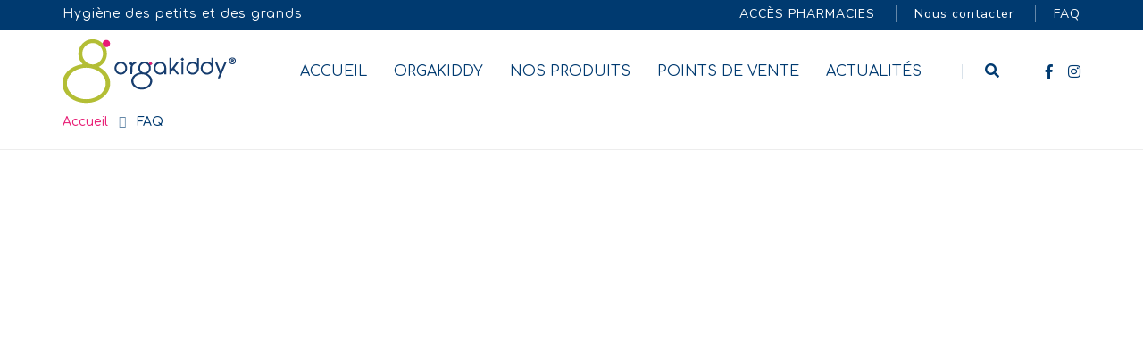

--- FILE ---
content_type: text/html; charset=UTF-8
request_url: https://www.orgakiddy.com/faq/
body_size: 42005
content:
<!DOCTYPE html>
<html lang="fr-FR" class="no-js">
<head>
    <!-- keywords -->
	<meta charset="UTF-8">	
    <link rel="profile" href="http://gmpg.org/xfn/11">
	    <!-- viewport -->
	<meta name="viewport" content="width=device-width,initial-scale=1.0" />
    <script>!function(e,c){e[c]=e[c]+(e[c]&&" ")+"quform-js"}(document.documentElement,"className");</script><meta name='robots' content='index, follow, max-image-preview:large, max-snippet:-1, max-video-preview:-1' />
	<style>img:is([sizes="auto" i], [sizes^="auto," i]) { contain-intrinsic-size: 3000px 1500px }</style>
	
	<!-- This site is optimized with the Yoast SEO plugin v26.8 - https://yoast.com/product/yoast-seo-wordpress/ -->
	<title>FAQ - ORGAKIDDY</title>
	<link rel="canonical" href="https://www.orgakiddy.com/faq/" />
	<meta property="og:locale" content="fr_FR" />
	<meta property="og:type" content="article" />
	<meta property="og:title" content="FAQ - ORGAKIDDY" />
	<meta property="og:url" content="https://www.orgakiddy.com/faq/" />
	<meta property="og:site_name" content="ORGAKIDDY" />
	<meta property="article:modified_time" content="2021-07-16T08:29:36+00:00" />
	<meta name="twitter:card" content="summary_large_image" />
	<meta name="twitter:label1" content="Durée de lecture estimée" />
	<meta name="twitter:data1" content="6 minutes" />
	<script type="application/ld+json" class="yoast-schema-graph">{"@context":"https://schema.org","@graph":[{"@type":"WebPage","@id":"https://www.orgakiddy.com/faq/","url":"https://www.orgakiddy.com/faq/","name":"FAQ - ORGAKIDDY","isPartOf":{"@id":"https://www.orgakiddy.com/#website"},"datePublished":"2018-11-23T14:47:19+00:00","dateModified":"2021-07-16T08:29:36+00:00","breadcrumb":{"@id":"https://www.orgakiddy.com/faq/#breadcrumb"},"inLanguage":"fr-FR","potentialAction":[{"@type":"ReadAction","target":["https://www.orgakiddy.com/faq/"]}]},{"@type":"BreadcrumbList","@id":"https://www.orgakiddy.com/faq/#breadcrumb","itemListElement":[{"@type":"ListItem","position":1,"name":"Accueil","item":"https://www.orgakiddy.com/"},{"@type":"ListItem","position":2,"name":"FAQ"}]},{"@type":"WebSite","@id":"https://www.orgakiddy.com/#website","url":"https://www.orgakiddy.com/","name":"ORGAKIDDY","description":"Hygiène des petits et des grands","potentialAction":[{"@type":"SearchAction","target":{"@type":"EntryPoint","urlTemplate":"https://www.orgakiddy.com/?s={search_term_string}"},"query-input":{"@type":"PropertyValueSpecification","valueRequired":true,"valueName":"search_term_string"}}],"inLanguage":"fr-FR"}]}</script>
	<!-- / Yoast SEO plugin. -->


<link rel='dns-prefetch' href='//fonts.googleapis.com' />
<link rel="alternate" type="application/rss+xml" title="ORGAKIDDY &raquo; Flux" href="https://www.orgakiddy.com/feed/" />
<link rel="alternate" type="application/rss+xml" title="ORGAKIDDY &raquo; Flux des commentaires" href="https://www.orgakiddy.com/comments/feed/" />
<script type="text/javascript">
/* <![CDATA[ */
window._wpemojiSettings = {"baseUrl":"https:\/\/s.w.org\/images\/core\/emoji\/16.0.1\/72x72\/","ext":".png","svgUrl":"https:\/\/s.w.org\/images\/core\/emoji\/16.0.1\/svg\/","svgExt":".svg","source":{"concatemoji":"https:\/\/www.orgakiddy.com\/wp-includes\/js\/wp-emoji-release.min.js?ver=6.8.3"}};
/*! This file is auto-generated */
!function(s,n){var o,i,e;function c(e){try{var t={supportTests:e,timestamp:(new Date).valueOf()};sessionStorage.setItem(o,JSON.stringify(t))}catch(e){}}function p(e,t,n){e.clearRect(0,0,e.canvas.width,e.canvas.height),e.fillText(t,0,0);var t=new Uint32Array(e.getImageData(0,0,e.canvas.width,e.canvas.height).data),a=(e.clearRect(0,0,e.canvas.width,e.canvas.height),e.fillText(n,0,0),new Uint32Array(e.getImageData(0,0,e.canvas.width,e.canvas.height).data));return t.every(function(e,t){return e===a[t]})}function u(e,t){e.clearRect(0,0,e.canvas.width,e.canvas.height),e.fillText(t,0,0);for(var n=e.getImageData(16,16,1,1),a=0;a<n.data.length;a++)if(0!==n.data[a])return!1;return!0}function f(e,t,n,a){switch(t){case"flag":return n(e,"\ud83c\udff3\ufe0f\u200d\u26a7\ufe0f","\ud83c\udff3\ufe0f\u200b\u26a7\ufe0f")?!1:!n(e,"\ud83c\udde8\ud83c\uddf6","\ud83c\udde8\u200b\ud83c\uddf6")&&!n(e,"\ud83c\udff4\udb40\udc67\udb40\udc62\udb40\udc65\udb40\udc6e\udb40\udc67\udb40\udc7f","\ud83c\udff4\u200b\udb40\udc67\u200b\udb40\udc62\u200b\udb40\udc65\u200b\udb40\udc6e\u200b\udb40\udc67\u200b\udb40\udc7f");case"emoji":return!a(e,"\ud83e\udedf")}return!1}function g(e,t,n,a){var r="undefined"!=typeof WorkerGlobalScope&&self instanceof WorkerGlobalScope?new OffscreenCanvas(300,150):s.createElement("canvas"),o=r.getContext("2d",{willReadFrequently:!0}),i=(o.textBaseline="top",o.font="600 32px Arial",{});return e.forEach(function(e){i[e]=t(o,e,n,a)}),i}function t(e){var t=s.createElement("script");t.src=e,t.defer=!0,s.head.appendChild(t)}"undefined"!=typeof Promise&&(o="wpEmojiSettingsSupports",i=["flag","emoji"],n.supports={everything:!0,everythingExceptFlag:!0},e=new Promise(function(e){s.addEventListener("DOMContentLoaded",e,{once:!0})}),new Promise(function(t){var n=function(){try{var e=JSON.parse(sessionStorage.getItem(o));if("object"==typeof e&&"number"==typeof e.timestamp&&(new Date).valueOf()<e.timestamp+604800&&"object"==typeof e.supportTests)return e.supportTests}catch(e){}return null}();if(!n){if("undefined"!=typeof Worker&&"undefined"!=typeof OffscreenCanvas&&"undefined"!=typeof URL&&URL.createObjectURL&&"undefined"!=typeof Blob)try{var e="postMessage("+g.toString()+"("+[JSON.stringify(i),f.toString(),p.toString(),u.toString()].join(",")+"));",a=new Blob([e],{type:"text/javascript"}),r=new Worker(URL.createObjectURL(a),{name:"wpTestEmojiSupports"});return void(r.onmessage=function(e){c(n=e.data),r.terminate(),t(n)})}catch(e){}c(n=g(i,f,p,u))}t(n)}).then(function(e){for(var t in e)n.supports[t]=e[t],n.supports.everything=n.supports.everything&&n.supports[t],"flag"!==t&&(n.supports.everythingExceptFlag=n.supports.everythingExceptFlag&&n.supports[t]);n.supports.everythingExceptFlag=n.supports.everythingExceptFlag&&!n.supports.flag,n.DOMReady=!1,n.readyCallback=function(){n.DOMReady=!0}}).then(function(){return e}).then(function(){var e;n.supports.everything||(n.readyCallback(),(e=n.source||{}).concatemoji?t(e.concatemoji):e.wpemoji&&e.twemoji&&(t(e.twemoji),t(e.wpemoji)))}))}((window,document),window._wpemojiSettings);
/* ]]> */
</script>
<script>function cpLoadCSS(e,t,n){"use strict";var i=window.document.createElement("link"),o=t||window.document.getElementsByTagName("script")[0];return i.rel="stylesheet",i.href=e,i.media="only x",o.parentNode.insertBefore(i,o),setTimeout(function(){i.media=n||"all"}),i}</script><link rel='stylesheet' id='sb_instagram_styles-css' href='https://www.orgakiddy.com/wp-content/plugins/instagram-feed/css/sbi-styles.min.css?ver=2.5.3' type='text/css' media='all' />
<style id='wp-emoji-styles-inline-css' type='text/css'>

	img.wp-smiley, img.emoji {
		display: inline !important;
		border: none !important;
		box-shadow: none !important;
		height: 1em !important;
		width: 1em !important;
		margin: 0 0.07em !important;
		vertical-align: -0.1em !important;
		background: none !important;
		padding: 0 !important;
	}
</style>
<link rel='stylesheet' id='wp-block-library-css' href='https://www.orgakiddy.com/wp-includes/css/dist/block-library/style.min.css?ver=6.8.3' type='text/css' media='all' />
<style id='classic-theme-styles-inline-css' type='text/css'>
/*! This file is auto-generated */
.wp-block-button__link{color:#fff;background-color:#32373c;border-radius:9999px;box-shadow:none;text-decoration:none;padding:calc(.667em + 2px) calc(1.333em + 2px);font-size:1.125em}.wp-block-file__button{background:#32373c;color:#fff;text-decoration:none}
</style>
<style id='global-styles-inline-css' type='text/css'>
:root{--wp--preset--aspect-ratio--square: 1;--wp--preset--aspect-ratio--4-3: 4/3;--wp--preset--aspect-ratio--3-4: 3/4;--wp--preset--aspect-ratio--3-2: 3/2;--wp--preset--aspect-ratio--2-3: 2/3;--wp--preset--aspect-ratio--16-9: 16/9;--wp--preset--aspect-ratio--9-16: 9/16;--wp--preset--color--black: #000000;--wp--preset--color--cyan-bluish-gray: #abb8c3;--wp--preset--color--white: #ffffff;--wp--preset--color--pale-pink: #f78da7;--wp--preset--color--vivid-red: #cf2e2e;--wp--preset--color--luminous-vivid-orange: #ff6900;--wp--preset--color--luminous-vivid-amber: #fcb900;--wp--preset--color--light-green-cyan: #7bdcb5;--wp--preset--color--vivid-green-cyan: #00d084;--wp--preset--color--pale-cyan-blue: #8ed1fc;--wp--preset--color--vivid-cyan-blue: #0693e3;--wp--preset--color--vivid-purple: #9b51e0;--wp--preset--gradient--vivid-cyan-blue-to-vivid-purple: linear-gradient(135deg,rgba(6,147,227,1) 0%,rgb(155,81,224) 100%);--wp--preset--gradient--light-green-cyan-to-vivid-green-cyan: linear-gradient(135deg,rgb(122,220,180) 0%,rgb(0,208,130) 100%);--wp--preset--gradient--luminous-vivid-amber-to-luminous-vivid-orange: linear-gradient(135deg,rgba(252,185,0,1) 0%,rgba(255,105,0,1) 100%);--wp--preset--gradient--luminous-vivid-orange-to-vivid-red: linear-gradient(135deg,rgba(255,105,0,1) 0%,rgb(207,46,46) 100%);--wp--preset--gradient--very-light-gray-to-cyan-bluish-gray: linear-gradient(135deg,rgb(238,238,238) 0%,rgb(169,184,195) 100%);--wp--preset--gradient--cool-to-warm-spectrum: linear-gradient(135deg,rgb(74,234,220) 0%,rgb(151,120,209) 20%,rgb(207,42,186) 40%,rgb(238,44,130) 60%,rgb(251,105,98) 80%,rgb(254,248,76) 100%);--wp--preset--gradient--blush-light-purple: linear-gradient(135deg,rgb(255,206,236) 0%,rgb(152,150,240) 100%);--wp--preset--gradient--blush-bordeaux: linear-gradient(135deg,rgb(254,205,165) 0%,rgb(254,45,45) 50%,rgb(107,0,62) 100%);--wp--preset--gradient--luminous-dusk: linear-gradient(135deg,rgb(255,203,112) 0%,rgb(199,81,192) 50%,rgb(65,88,208) 100%);--wp--preset--gradient--pale-ocean: linear-gradient(135deg,rgb(255,245,203) 0%,rgb(182,227,212) 50%,rgb(51,167,181) 100%);--wp--preset--gradient--electric-grass: linear-gradient(135deg,rgb(202,248,128) 0%,rgb(113,206,126) 100%);--wp--preset--gradient--midnight: linear-gradient(135deg,rgb(2,3,129) 0%,rgb(40,116,252) 100%);--wp--preset--font-size--small: 13px;--wp--preset--font-size--medium: 20px;--wp--preset--font-size--large: 36px;--wp--preset--font-size--x-large: 42px;--wp--preset--spacing--20: 0.44rem;--wp--preset--spacing--30: 0.67rem;--wp--preset--spacing--40: 1rem;--wp--preset--spacing--50: 1.5rem;--wp--preset--spacing--60: 2.25rem;--wp--preset--spacing--70: 3.38rem;--wp--preset--spacing--80: 5.06rem;--wp--preset--shadow--natural: 6px 6px 9px rgba(0, 0, 0, 0.2);--wp--preset--shadow--deep: 12px 12px 50px rgba(0, 0, 0, 0.4);--wp--preset--shadow--sharp: 6px 6px 0px rgba(0, 0, 0, 0.2);--wp--preset--shadow--outlined: 6px 6px 0px -3px rgba(255, 255, 255, 1), 6px 6px rgba(0, 0, 0, 1);--wp--preset--shadow--crisp: 6px 6px 0px rgba(0, 0, 0, 1);}:where(.is-layout-flex){gap: 0.5em;}:where(.is-layout-grid){gap: 0.5em;}body .is-layout-flex{display: flex;}.is-layout-flex{flex-wrap: wrap;align-items: center;}.is-layout-flex > :is(*, div){margin: 0;}body .is-layout-grid{display: grid;}.is-layout-grid > :is(*, div){margin: 0;}:where(.wp-block-columns.is-layout-flex){gap: 2em;}:where(.wp-block-columns.is-layout-grid){gap: 2em;}:where(.wp-block-post-template.is-layout-flex){gap: 1.25em;}:where(.wp-block-post-template.is-layout-grid){gap: 1.25em;}.has-black-color{color: var(--wp--preset--color--black) !important;}.has-cyan-bluish-gray-color{color: var(--wp--preset--color--cyan-bluish-gray) !important;}.has-white-color{color: var(--wp--preset--color--white) !important;}.has-pale-pink-color{color: var(--wp--preset--color--pale-pink) !important;}.has-vivid-red-color{color: var(--wp--preset--color--vivid-red) !important;}.has-luminous-vivid-orange-color{color: var(--wp--preset--color--luminous-vivid-orange) !important;}.has-luminous-vivid-amber-color{color: var(--wp--preset--color--luminous-vivid-amber) !important;}.has-light-green-cyan-color{color: var(--wp--preset--color--light-green-cyan) !important;}.has-vivid-green-cyan-color{color: var(--wp--preset--color--vivid-green-cyan) !important;}.has-pale-cyan-blue-color{color: var(--wp--preset--color--pale-cyan-blue) !important;}.has-vivid-cyan-blue-color{color: var(--wp--preset--color--vivid-cyan-blue) !important;}.has-vivid-purple-color{color: var(--wp--preset--color--vivid-purple) !important;}.has-black-background-color{background-color: var(--wp--preset--color--black) !important;}.has-cyan-bluish-gray-background-color{background-color: var(--wp--preset--color--cyan-bluish-gray) !important;}.has-white-background-color{background-color: var(--wp--preset--color--white) !important;}.has-pale-pink-background-color{background-color: var(--wp--preset--color--pale-pink) !important;}.has-vivid-red-background-color{background-color: var(--wp--preset--color--vivid-red) !important;}.has-luminous-vivid-orange-background-color{background-color: var(--wp--preset--color--luminous-vivid-orange) !important;}.has-luminous-vivid-amber-background-color{background-color: var(--wp--preset--color--luminous-vivid-amber) !important;}.has-light-green-cyan-background-color{background-color: var(--wp--preset--color--light-green-cyan) !important;}.has-vivid-green-cyan-background-color{background-color: var(--wp--preset--color--vivid-green-cyan) !important;}.has-pale-cyan-blue-background-color{background-color: var(--wp--preset--color--pale-cyan-blue) !important;}.has-vivid-cyan-blue-background-color{background-color: var(--wp--preset--color--vivid-cyan-blue) !important;}.has-vivid-purple-background-color{background-color: var(--wp--preset--color--vivid-purple) !important;}.has-black-border-color{border-color: var(--wp--preset--color--black) !important;}.has-cyan-bluish-gray-border-color{border-color: var(--wp--preset--color--cyan-bluish-gray) !important;}.has-white-border-color{border-color: var(--wp--preset--color--white) !important;}.has-pale-pink-border-color{border-color: var(--wp--preset--color--pale-pink) !important;}.has-vivid-red-border-color{border-color: var(--wp--preset--color--vivid-red) !important;}.has-luminous-vivid-orange-border-color{border-color: var(--wp--preset--color--luminous-vivid-orange) !important;}.has-luminous-vivid-amber-border-color{border-color: var(--wp--preset--color--luminous-vivid-amber) !important;}.has-light-green-cyan-border-color{border-color: var(--wp--preset--color--light-green-cyan) !important;}.has-vivid-green-cyan-border-color{border-color: var(--wp--preset--color--vivid-green-cyan) !important;}.has-pale-cyan-blue-border-color{border-color: var(--wp--preset--color--pale-cyan-blue) !important;}.has-vivid-cyan-blue-border-color{border-color: var(--wp--preset--color--vivid-cyan-blue) !important;}.has-vivid-purple-border-color{border-color: var(--wp--preset--color--vivid-purple) !important;}.has-vivid-cyan-blue-to-vivid-purple-gradient-background{background: var(--wp--preset--gradient--vivid-cyan-blue-to-vivid-purple) !important;}.has-light-green-cyan-to-vivid-green-cyan-gradient-background{background: var(--wp--preset--gradient--light-green-cyan-to-vivid-green-cyan) !important;}.has-luminous-vivid-amber-to-luminous-vivid-orange-gradient-background{background: var(--wp--preset--gradient--luminous-vivid-amber-to-luminous-vivid-orange) !important;}.has-luminous-vivid-orange-to-vivid-red-gradient-background{background: var(--wp--preset--gradient--luminous-vivid-orange-to-vivid-red) !important;}.has-very-light-gray-to-cyan-bluish-gray-gradient-background{background: var(--wp--preset--gradient--very-light-gray-to-cyan-bluish-gray) !important;}.has-cool-to-warm-spectrum-gradient-background{background: var(--wp--preset--gradient--cool-to-warm-spectrum) !important;}.has-blush-light-purple-gradient-background{background: var(--wp--preset--gradient--blush-light-purple) !important;}.has-blush-bordeaux-gradient-background{background: var(--wp--preset--gradient--blush-bordeaux) !important;}.has-luminous-dusk-gradient-background{background: var(--wp--preset--gradient--luminous-dusk) !important;}.has-pale-ocean-gradient-background{background: var(--wp--preset--gradient--pale-ocean) !important;}.has-electric-grass-gradient-background{background: var(--wp--preset--gradient--electric-grass) !important;}.has-midnight-gradient-background{background: var(--wp--preset--gradient--midnight) !important;}.has-small-font-size{font-size: var(--wp--preset--font-size--small) !important;}.has-medium-font-size{font-size: var(--wp--preset--font-size--medium) !important;}.has-large-font-size{font-size: var(--wp--preset--font-size--large) !important;}.has-x-large-font-size{font-size: var(--wp--preset--font-size--x-large) !important;}
:where(.wp-block-post-template.is-layout-flex){gap: 1.25em;}:where(.wp-block-post-template.is-layout-grid){gap: 1.25em;}
:where(.wp-block-columns.is-layout-flex){gap: 2em;}:where(.wp-block-columns.is-layout-grid){gap: 2em;}
:root :where(.wp-block-pullquote){font-size: 1.5em;line-height: 1.6;}
</style>
<link rel='stylesheet' id='cookie-notice-front-css' href='https://www.orgakiddy.com/wp-content/plugins/cookie-notice/css/front.min.css?ver=2.5.11' type='text/css' media='all' />
<link rel='stylesheet' id='woocommerce-layout-css' href='https://www.orgakiddy.com/wp-content/plugins/woocommerce/assets/css/woocommerce-layout.css?ver=3.5.10' type='text/css' media='all' />
<link rel='stylesheet' id='woocommerce-smallscreen-css' href='https://www.orgakiddy.com/wp-content/plugins/woocommerce/assets/css/woocommerce-smallscreen.css?ver=3.5.10' type='text/css' media='only screen and (max-width: 768px)' />
<link rel='stylesheet' id='woocommerce-general-css' href='https://www.orgakiddy.com/wp-content/plugins/woocommerce/assets/css/woocommerce.css?ver=3.5.10' type='text/css' media='all' />
<style id='woocommerce-inline-inline-css' type='text/css'>
.woocommerce form .form-row .required { visibility: visible; }
</style>
<link rel='stylesheet' id='quform-css' href='https://www.orgakiddy.com/wp-content/plugins/quform/cache/quform.css?ver=1761843591' type='text/css' media='all' />
<link rel='stylesheet' id='pofo-google-font-css' href='//fonts.googleapis.com/css?family=Nunito+Sans%3A100%2C300%2C400%2C500%2C700%2C900%7CComfortaa%3A100%2C200%2C300%2C400%2C500%2C600%2C700%2C800%2C900&#038;subset=cyrillic,cyrillic-ext,greek,greek-ext,latin-ext,vietnamese' type='text/css' media='all' />
<link rel='stylesheet' id='animate-css' href='https://www.orgakiddy.com/wp-content/themes/pofo/assets/css/animate.min.css?ver=3.5.2' type='text/css' media='all' />
<link rel='stylesheet' id='bootstrap-css' href='https://www.orgakiddy.com/wp-content/themes/pofo/assets/css/bootstrap.min.css?ver=3.3.6' type='text/css' media='all' />
<link rel='stylesheet' id='et-line-icons-css' href='https://www.orgakiddy.com/wp-content/themes/pofo/assets/css/et-line-icons.css?ver=1.1.6' type='text/css' media='all' />
<link rel='stylesheet' id='font-awesome-css' href='https://www.orgakiddy.com/wp-content/themes/pofo/assets/css/font-awesome.min.css?ver=5.3.1' type='text/css' media='all' />
<style id='font-awesome-inline-css' type='text/css'>
[data-font="FontAwesome"]:before {font-family: 'FontAwesome' !important;content: attr(data-icon) !important;speak: none !important;font-weight: normal !important;font-variant: normal !important;text-transform: none !important;line-height: 1 !important;font-style: normal !important;-webkit-font-smoothing: antialiased !important;-moz-osx-font-smoothing: grayscale !important;}
</style>
<link rel='stylesheet' id='themify-icons-css' href='https://www.orgakiddy.com/wp-content/themes/pofo/assets/css/themify-icons.css?ver=1.1.6' type='text/css' media='all' />
<link rel='stylesheet' id='swiper-css' href='https://www.orgakiddy.com/wp-content/themes/pofo/assets/css/swiper.min.css?ver=3.4.2' type='text/css' media='all' />
<link rel='stylesheet' id='justified-gallery-css' href='https://www.orgakiddy.com/wp-content/themes/pofo/assets/css/justifiedGallery.min.css?ver=3.6.3' type='text/css' media='all' />
<link rel='stylesheet' id='magnific-popup-css' href='https://www.orgakiddy.com/wp-content/themes/pofo/assets/css/magnific-popup.css?ver=1.1.6' type='text/css' media='all' />
<link rel='stylesheet' id='bootsnav-css' href='https://www.orgakiddy.com/wp-content/themes/pofo/assets/css/bootsnav.css?ver=1.1' type='text/css' media='all' />
<link rel='stylesheet' id='select2-css' href='https://www.orgakiddy.com/wp-content/plugins/woocommerce/assets/css/select2.css?ver=3.5.10' type='text/css' media='all' />
<link rel='stylesheet' id='js_composer_front-css' href='https://www.orgakiddy.com/wp-content/plugins/js_composer/assets/css/js_composer.min.css?ver=8.5' type='text/css' media='all' />
<link rel='stylesheet' id='convert-plus-module-main-style-css' href='https://www.orgakiddy.com/wp-content/plugins/convertplug/modules/assets/css/cp-module-main.css?ver=3.5.21' type='text/css' media='all' />
<link rel='stylesheet' id='convert-plus-slide-in-style-css' href='https://www.orgakiddy.com/wp-content/plugins/convertplug/modules/slide_in/assets/css/slide_in.min.css?ver=3.5.21' type='text/css' media='all' />
<link rel='stylesheet' id='mpc-massive-style-css' href='https://www.orgakiddy.com/wp-content/plugins/mpc-massive/assets/css/mpc-styles.css?ver=2.4.3.3' type='text/css' media='all' />
<link rel='stylesheet' id='pofo-style-css' href='https://www.orgakiddy.com/wp-content/themes/pofo/style.css?ver=1.1.6' type='text/css' media='all' />
<link rel='stylesheet' id='pofo-responsive-style-css' href='https://www.orgakiddy.com/wp-content/themes/pofo/assets/css/responsive.css?ver=1.1.6' type='text/css' media='all' />
<style id='pofo-responsive-style-inline-css' type='text/css'>
a:hover,a:focus,.text-deep-pink,.text-deep-pink-hover:hover,.blog-image blockquote h6:before,a.text-link-white:hover,a.text-link-white:hover i,a.text-link-white:focus,a.text-link-white:focus i,a.text-link-deep-pink,a.text-link-deep-pink i,a.text-deep-pink-hover:hover,a.text-deep-pink-hover:focus,.social-icon-style-6 a:hover,.pofo-post-detail-icon a:hover,.social-icon-style-8 a:hover,.list-style-1 li span:before,.list-style-4.list-style-color li:before,.list-style-5.list-style-color li:before,.btn.btn-deep-pink:hover,.btn.btn-deep-pink:focus,.btn.btn-transparent-deep-pink,.dropdown-style-1 .btn:hover,.custom-dropdown btn:focus,.full-width-pull-menu .menu-wrap ul.hamburger-menu-style1 li a:hover,.full-width-pull-menu .menu-wrap ul.hamburger-menu-style1 li:hover > a,.full-width-pull-menu .menu-wrap ul.hamburger-menu-style1 li.open  > a,.full-width-pull-menu .dropdown ul li a:hover,.dropdown ul li a:focus,.full-width-pull-menu .menu-wrap ul li.current-menu-ancestor > a,.full-width-pull-menu .menu-wrap ul li.current-menu-item > a,.full-width-pull-menu .header-searchbar a:hover,.full-width-pull-menu .header-social-icon ul li a:hover,.full-width-pull-menu .menu-wrap .widget ul li a:hover,.sidebar-nav-style-1 .header-sidebar-wrap ul li a:hover,.sidebar-nav-style-1 .copyright-wrap a:hover,header .sidebar-part2 nav.navbar.bootsnav li.dropdown ul.dropdown-menu > li a:hover,header .sidebar-part2 nav.navbar.bootsnav li.dropdown ul.dropdown-menu > li:hover > a,header .sidebar-part2 nav.navbar.bootsnav li.dropdown ul.dropdown-menu > li.active > a,header .sidebar-part2 nav.navbar.bootsnav li.dropdown ul.dropdown-menu > li.current-menu-item > a,header .sidebar-part2 nav.navbar.bootsnav li.dropdown ul.dropdown-menu > li.current-menu-ancestor > a,header .sidebar-part2 nav.navbar.bootsnav ul li ul li a:hover,header .sidebar-part2 nav.navbar.bootsnav ul.second-level li.active > a,header .sidebar-part2 nav.navbar.bootsnav ul.second-level li.active ul li.active  > a,.sidebar-part2 .header-sidebar-wrap ul li a:hover,.blog-details-text a,#cancel-comment-reply-link,.comment-edit-link,.blog-like-comment a:hover,.blog-like-comment a:hover .fa,.portfolio-navigation-wrapper a:hover,.pofo-blog-full-width .author .name a:hover,.pofo-blog-full-width .author .name a:hover .fa,.feature-box.feature-box-7 .box:hover i,.feature-box-8:hover .icon-round-small,.feature-box-9:hover p,.tab-style1 .nav-tabs li:hover i,.tab-style1 .nav-tabs li.active i,.woocommerce ul.products li.product a:hover .woocommerce-loop-product__title,.woocommerce ul.products li.product .price,.woocommerce ul.products li.product .price ins,.woocommerce-page .sidebar ul.product_list_widget li .amount,.woocommerce-page .sidebar ul.product_list_widget li .amount,.woocommerce div.product p.price,.woocommerce div.product span.price,.woocommerce div.product p.price ins,.woocommerce div.product span.price ins,.woocommerce div.product form.cart .group_table td.price,.woocommerce div.product form.cart .group_table td.price ins,.woocommerce div.product form.cart .reset_variations:hover,.woocommerce-account .woocommerce-MyAccount-navigation ul li.is-active a,.woocommerce .cart-collaterals .cart_totals td a:hover,.showcoupon,.woocommerce-info a{color:#e81f76;}@media (max-width:991px){nav.navbar.bootsnav.sidebar-nav ul.nav li.dropdown ul.dropdown-menu > li.active > ul > li.active > a,header .sidebar-part2 nav.navbar.bootsnav li.dropdown ul.dropdown-menu > li a:hover{color:#e81f76;}}.text-decoration-line-through-deep-pink:before,.bg-deep-pink,.bg-deep-pink-hover:hover,.aside-title:after,.social-icon-style-5 a:hover,.social-icon-style-5-light a:hover,.list-style-2 li:before,.list-style-3 li:before,.btn.btn-deep-pink,.btn.btn-transparent-deep-pink:hover,.btn.btn-transparent-deep-pink:focus,.full-width-pull-menu .menu-wrap ul li.open > a:after,header nav.navbar.full-width-pull-menu .mobile-toggle:hover span,.big-menu-links li a:after,.swiper-bottom-scrollbar-full .swiper-scrollbar-drag,.swiper-auto-width .swiper-scrollbar-drag:before,.swiper-button-prev.swiper-prev-style3,.swiper-button-next.swiper-next-style3,.swiper-button-prev.swiper-prev-style4,.swiper-button-next.swiper-next-style4,.feature-box:before,.feature-box .content:before,.feature-box:after,.feature-box .content:after,.feature-box-10:hover .number,.feature-box-13:before,.feature-box.feature-box-17 .box:hover,.counter-feature-box-1:hover,.skillbar-bar-style3 .skillbar-bar,.instafeed-style1 .insta-counts span.count-number,.instagram-style1 .insta-counts span.count-number,.block-3 strong:before,.text-bold-underline:before{background-color:#e81f76;}.skillbar-bar-style3 .skillbar-bar{background:-moz-linear-gradient(left,#e81f76 0%,#ffffff 100%);background:-webkit-linear-gradient(left,#e81f76 0%,#ffffff 100%);background:linear-gradient(to right,#e81f76 0%,#ffffff 100%);filter:progid:DXImageTransform.Microsoft.gradient( startColorstr=#e81f76,endColorstr='#ffffff',GradientType=1 );}.social-icon-style-6 a:hover,.pofo-post-detail-icon a:hover,.btn.btn-deep-pink,.btn.btn-deep-pink:hover,.btn.btn-deep-pink:focus,.btn.btn-transparent-deep-pink,.btn.btn-transparent-deep-pink:hover,.btn.btn-transparent-deep-pink:focus,.border-color-deep-pink,.counter-feature-box-1:hover,.scroll-top-arrow:hover{border-color:#e81f76;}header .sidebar-part2 nav.navbar.bootsnav li.dropdown ul.dropdown-menu > li a:hover,header .sidebar-part2 nav.navbar.bootsnav li.dropdown ul.dropdown-menu > li:hover > a,.feature-box.feature-box-7 .box:hover .content,.feature-box.feature-box-17 .box:hover .content,.text-middle-line-deep-pink:before{border-bottom-color:#e81f76;}@media only screen and (min-width:320px) and (max-width:991px){.simple-dropdown .dropdown-menu{position:relative;}nav.navbar.bootsnav .simple-dropdown .dropdown-menu > li.dropdown > ul{left:inherit;position:relative;min-width:0;}}@media (max-width:991px){nav.navbar.bootsnav .navbar-brand{display:inline-block;float:none !important;margin:0 !important;}nav.navbar.bootsnav .navbar-header{float:none;display:block;text-align:center;padding-left:30px;padding-right:30px;}nav.navbar.bootsnav .navbar-toggle{display:inline-block;float:right;margin-right:0;margin-top:0px;}nav.navbar.bootsnav .navbar-collapse{border:none;margin-bottom:0;}nav.navbar.bootsnav.no-full .navbar-collapse{max-height:335px;overflow-y:auto !important;}nav.navbar.bootsnav .navbar-collapse.collapse{display:none !important;}nav.navbar.bootsnav .navbar-collapse.collapse.in{display:block !important;}nav.navbar.bootsnav .navbar-nav{float:none !important;padding-left:30px;padding-right:30px;margin:0px -15px;}nav.navbar.bootsnav.navbar-full .navbar-nav {padding:0;margin:0}nav.navbar.bootsnav .navbar-nav > li{float:none;}nav.navbar.bootsnav .navbar-nav > li > a{display:block;width:100%;border-bottom:solid 1px #e0e0e0;padding:10px 0;border-top:solid 1px #e0e0e0;margin-bottom:-1px;}nav.navbar.bootsnav .navbar-nav > li:first-child > a{border-top:none;}nav.navbar.bootsnav ul.navbar-nav.navbar-left > li:last-child > ul.dropdown-menu{border-bottom:solid 1px #e0e0e0;}nav.navbar.bootsnav ul.nav li.dropdown li a.dropdown-toggle{float:none !important;position:relative;display:block;width:100%;}nav.navbar.bootsnav ul.nav li.dropdown ul.dropdown-menu{width:100%;position:relative !important;background-color:transparent;float:none;border:none;padding:0 0 0 15px !important;margin:0 0 -1px 0 !important;border-radius:0px 0px 0px;}nav.navbar.bootsnav ul.nav li.dropdown ul.dropdown-menu  > li > a{display:block;width:100%;border-bottom:solid 1px #e0e0e0;padding:10px 0;color:#6f6f6f;}nav.navbar.bootsnav ul.nav ul.dropdown-menu li a:hover,nav.navbar.bootsnav ul.nav ul.dropdown-menu li a:focus{background-color:transparent;}nav.navbar.bootsnav ul.nav ul.dropdown-menu ul.dropdown-menu{float:none !important;left:0;padding:0 0 0 15px;position:relative;background:transparent;width:100%;}nav.navbar.bootsnav ul.nav ul.dropdown-menu li.dropdown.on > ul.dropdown-menu{display:inline-block;margin-top:-10px;}nav.navbar.bootsnav li.dropdown ul.dropdown-menu li.dropdown > a.dropdown-toggle:after{display:none;}nav.navbar.bootsnav .dropdown .megamenu-content .col-menu .title{padding:10px 15px 10px 0;line-height:24px;text-transform:none;font-weight:400;letter-spacing:0px;margin-bottom:0;cursor:pointer;border-bottom:solid 1px #e0e0e0;color:#6f6f6f;}nav.navbar.bootsnav .dropdown .megamenu-content .col-menu ul > li > a{display:block;width:100%;border-bottom:solid 1px #e0e0e0;padding:8px 0;}nav.navbar.bootsnav .dropdown .megamenu-content .col-menu .title:before{font-family:'FontAwesome';content:"\f105";float:right;font-size:16px;margin-left:10px;position:relative;right:-15px;}nav.navbar.bootsnav .dropdown .megamenu-content .col-menu:last-child .title{border-bottom:none;}nav.navbar.bootsnav .dropdown .megamenu-content .col-menu.on:last-child .title{border-bottom:solid 1px #e0e0e0;}nav.navbar.bootsnav .dropdown .megamenu-content .col-menu:last-child ul.menu-col li:last-child a{border-bottom:none;}nav.navbar.bootsnav .dropdown .megamenu-content .col-menu.on .title:before{content:"\f107";}nav.navbar.bootsnav .dropdown .megamenu-content .col-menu .content{padding:0 0 0 15px;}nav.bootsnav.brand-center .navbar-collapse{display:block;}nav.bootsnav.brand-center ul.nav{margin-bottom:0px !important;}nav.bootsnav.brand-center .navbar-collapse .col-half{width:100%;float:none;display:block;}nav.bootsnav.brand-center .navbar-collapse .col-half.left{margin-bottom:0;}nav.bootsnav .megamenu-content{padding:0;}nav.bootsnav .megamenu-content .col-menu{padding-bottom:0;}nav.bootsnav .megamenu-content .title{cursor:pointer;display:block;padding:10px 15px;margin-bottom:0;font-weight:normal;}nav.bootsnav .megamenu-content .content{display:none;}.attr-nav{position:absolute;right:60px;}.attr-nav > ul{padding:0;margin:0 -15px -7px 0;}.attr-nav > ul > li > a{padding:16px 15px 15px;}.attr-nav > ul > li.dropdown > a.dropdown-toggle:before{display:none;}.attr-nav > ul > li.dropdown ul.dropdown-menu{margin-top:2px;margin-left:55px;width:250px;left:-250px;border-top:solid 5px;}.top-search .container{padding:0 45px;}nav.navbar.bootsnav li.dropdown .mega-menu-full .sm-display-none.pofo-menu-sidebar{display:none;}nav.menu-center .accordion-menu{padding-right:0 !important;}.header-searchbar {padding-left:15px;}.header-social-icon {padding-left:5px;margin-left:15px;}header .widget_shopping_cart {padding-left:14px;margin-left:14px;}nav.bootsnav.navbar-full ul.nav{margin-left:0;}nav.bootsnav.navbar-full ul.nav > li > a{border:none;}nav.bootsnav.navbar-full .navbar-brand{float:left !important;padding-left:0;}nav.bootsnav.navbar-full .navbar-toggle{display:inline-block;float:right;margin-right:0;margin-top:10px;}nav.bootsnav.navbar-full .navbar-header{padding-left:15px;padding-right:15px;}nav.navbar.bootsnav.navbar-sidebar .share{padding:30px 15px;margin-bottom:0;}nav.navbar.bootsnav .megamenu-content.tabbed{padding-left:0 !important;}nav.navbar.bootsnav .tabbed > li{padding:25px 0;margin-left:-15px !important;}body > .wrapper{-webkit-transition:all 0.3s ease-in-out;-moz-transition:all 0.3s ease-in-out;-o-transition:all 0.3s ease-in-out;-ms-transition:all 0.3s ease-in-out;transition:all 0.3s ease-in-out;}body.side-right > .wrapper{margin-left:280px;margin-right:-280px !important;}nav.navbar.bootsnav.navbar-mobile .navbar-collapse{position:fixed;overflow-y:auto !important;overflow-x:hidden !important;display:block;background:#fff;z-index:99;width:280px;height:100% !important;left:-280px;top:0;padding:0;-webkit-transition:all 0.3s ease-in-out;-moz-transition:all 0.3s ease-in-out;-o-transition:all 0.3s ease-in-out;-ms-transition:all 0.3s ease-in-out;transition:all 0.3s ease-in-out;}nav.navbar.bootsnav.navbar-mobile .navbar-collapse.in{left:0;}nav.navbar.bootsnav.navbar-mobile ul.nav{width:293px;padding-right:0;padding-left:15px;}nav.navbar.bootsnav.navbar-mobile ul.nav > li > a{padding:15px 15px;}nav.navbar.bootsnav.navbar-mobile ul.nav ul.dropdown-menu > li > a{padding-right:15px !important;padding-top:15px !important;padding-bottom:15px !important;}nav.navbar.bootsnav.navbar-mobile ul.nav ul.dropdown-menu .col-menu .title{padding-right:30px !important;padding-top:13px !important;padding-bottom:13px !important;}nav.navbar.bootsnav.navbar-mobile ul.nav ul.dropdown-menu .col-menu ul.menu-col li a{padding-top:13px !important;padding-bottom:13px !important;}nav.navbar.bootsnav.navbar-mobile .navbar-collapse [class*=' col-']{width:100%;}nav.navbar.bootsnav.navbar-fixed .logo-scrolled{display:block !important;}nav.navbar.bootsnav.navbar-fixed .logo-display{display:none !important;}nav.navbar.bootsnav.navbar-mobile .tab-menu,nav.navbar.bootsnav.navbar-mobile .tab-content{width:100%;display:block;}nav.navbar.bootsnav.navbar-brand-top .navbar-collapse.collapse.display-inline-block{display:none !important;}nav.navbar.bootsnav.navbar-brand-top .navbar-collapse.collapse.in.display-inline-block{display:block !important;}.header-with-topbar.sticky-mini-header.sticky nav.navbar.sidebar-nav.sidebar-nav-style-1 .sidenav-header {top:32px;}.header-with-topbar.sticky-mini-header.sticky .left-nav,.header-with-topbar.sticky-mini-header.sticky .sidebar-part1 {top:32px;}nav.navbar.bootsnav li.dropdown .mega-menu-full > ul li a.dropdown-header {padding:1px 0;}.dropdown-menu {box-shadow:none;border:none;border-top:1px solid rgba(255,255,255,0.06);}.navbar-collapse {left:0;padding:0;position:absolute;top:100%;width:100%;}nav.navbar.bootsnav ul.nav > li.dropdown > ul.dropdown-menu,nav.navbar.bootsnav ul.nav li.dropdown ul.dropdown-menu.mega-menu {padding:5px 15px 0 !important;margin:0;float:left;top:0 !important;}nav.navbar.bootsnav .navbar-nav {margin:0 !important;padding:0;background-color:rgba(23,23,23,0.95);}nav.navbar.bootsnav li.dropdown .mega-menu-full > ul > li {border-bottom:none;border-right:0;margin-bottom:16px;width:100%;height:auto !important;}nav.navbar.bootsnav li.dropdown .mega-menu-full > ul > li:last-child {margin-bottom:0}nav.navbar.bootsnav .navbar-nav li,nav.navbar.bootsnav li.dropdown ul.mega-menu-full li.dropdown-header {display:block;clear:both;border-bottom:1px solid rgba(255,255,255,0.06);border-top:0;}nav.navbar.navbar-default ul.nav > li > a,nav.navbar-brand-top.navbar.navbar-default ul.nav > li > a,header .navbar-nav li > a,nav.navbar.bootsnav li.dropdown ul.mega-menu-full li > a,header.sticky nav.navbar.navbar-default.navbar-fixed-top ul.nav > li > a,header.sticky nav.navbar.navbar-default.navbar-top ul.nav > li > a,nav.navbar.bootsnav li.dropdown ul.mega-menu-full li.dropdown-header{margin:0;padding:9px 15px 8px;display:block;line-height:normal;}nav.navbar.navbar-default ul.nav > li > a,header .navbar-nav li > a,header.sticky nav.navbar.navbar-default.navbar-fixed-top ul.nav > li > a {color:#fff;}nav.navbar.bootsnav ul.nav > li.dropdown > ul.dropdown-menu  li a,nav.navbar.bootsnav ul.nav li.dropdown ul.dropdown-menu.mega-menu li a,nav.navbar.bootsnav li.dropdown ul.mega-menu-full li.dropdown-header {padding-left:0;padding-right:0;}.simple-dropdown.open > ul > li {border:0 !important}nav.navbar.bootsnav li.dropdown ul.mega-menu-full li.dropdown-header {color:#fff;}nav.navbar.bootsnav li.dropdown .mega-menu-full > ul > li > ul {margin-top:2px !important;border-top:1px solid rgba(255,255,255,0.06);}nav.navbar.bootsnav ul.nav li.dropdown ul.dropdown-menu  > li > a {color:#939393;border-bottom:1px solid rgba(255,255,255,0.06);}nav.navbar.bootsnav ul.nav li.dropdown.simple-dropdown ul.dropdown-menu > li.active > a{background-color:transparent;color:#fff;}nav.navbar.bootsnav ul.nav li.dropdown ul.dropdown-menu  > li:hover > a {color:#fff;}nav.navbar.bootsnav li.dropdown ul.mega-menu-full li ul {margin-top:0}.navbar-nav > li.simple-dropdown ul.dropdown-menu {top:0;min-width:0;}nav.navbar.bootsnav ul.nav li.dropdown.simple-dropdown > .dropdown-menu {background-color:#232323;}nav.navbar.bootsnav .navbar-toggle {top:4px;}.navbar-nav > li.dropdown > i {display:block;position:absolute;right:0px;top:0;color:#fff;font-size:16px;cursor:pointer;padding:9px 15px 8px}nav.navbar.bootsnav .navbar-nav > li.dropdown.open > ul,nav.navbar.bootsnav .navbar-nav > li.dropdown.on > ul {display:block !important;opacity:1 !important}nav.navbar.bootsnav ul.nav li.dropdown ul.dropdown-menu > li > a{border:0;padding:10px 0}nav.navbar.bootsnav ul.nav li.dropdown.simple-dropdown ul.dropdown-menu > li.active > a,nav.navbar.bootsnav ul.nav li.dropdown.simple-dropdown ul.dropdown-menu > li.current-menu-ancestor > a,nav.navbar.bootsnav ul.nav li.dropdown.simple-dropdown ul.dropdown-menu > li.current-menu-item > a {color:#fff}header nav.navbar .navbar-nav > li.active > a,nav.navbar.bootsnav ul.nav > li.active > a,header nav.navbar .navbar-nav > li.current-menu-ancestor > a,nav.navbar.bootsnav ul.nav > li.current-menu-ancestor > a {color:rgba(255,255,255,0.6)}.navbar-default .navbar-nav > .open > a,.navbar-default .navbar-nav > .open > a:focus,.navbar-default .navbar-nav > .open > a:hover {color:rgba(255,255,255,0.6)}nav.navbar.bootsnav ul.nav li.dropdown.simple-dropdown ul.dropdown-menu > li > a{padding:7px 0;left:0}nav.navbar.bootsnav ul.nav li.dropdown.simple-dropdown > ul > li > a {color:#fff;}.dropdown.simple-dropdown.open .dropdown-menu .dropdown .dropdown-menu {display:block !important;opacity:1 !important;}nav.navbar.bootsnav ul.nav li.dropdown.simple-dropdown.open ul.dropdown-menu li > a.dropdown-toggle {border-bottom:1px solid rgba(255,255,255,0.06);color:#fff;}nav.navbar.bootsnav ul.nav .simple-dropdown ul.dropdown-menu li.dropdown ul.dropdown-menu {padding-left:0 !important;margin:2px 0 12px !important;border-top:1px solid rgba(255,255,255,0.06);padding:0;}.simple-dropdown .dropdown-menu > li > a.dropdown-toggle i {display:none}nav .accordion-menu {padding:26px 15px 26px 15px;}.sticky nav .accordion-menu {padding:26px 15px 26px 15px;}nav.navbar.bootsnav.menu-center ul.nav.navbar-center {width:100%;}.center-logo {left:15px;transform:translateX(0px);-moz-transform:translateX(0px);-webkit-transform:translateX(0px);-o-transform:translateX(0px);max-width:100%;}.navbar-right{float:left !important;}.navbar-nav li {position:relative}nav.navbar.bootsnav li.dropdown ul.mega-menu-full > li {padding:0;border:0;}nav.navbar.bootsnav .simple-dropdown .dropdown-menu > li {padding-left:0;padding-right:0;}nav.navbar.bootsnav ul.navbar-nav.navbar-left > li:last-child > ul.dropdown-menu {border:0;}header nav.navbar.bootsnav ul.nav > li.current-menu-item > a,header nav.navbar.bootsnav ul.nav > li.current-menu-ancestor > a,header nav.navbar.bootsnav ul.nav > li > a:hover,header nav.navbar .header-menu-button a:hover,header #lang_sel a.lang_sel_sel:hover,header nav.navbar.bootsnav ul.nav > li.dropdown.on > a {color:rgba(255,255,255,0.6)}header.sticky nav.navbar.white-link .navbar-nav > li > a:hover,header.sticky nav.navbar.bootsnav.white-link ul.nav > li > a:hover,header.sticky nav.navbar.white-link .navbar-nav > li > a.active,header.sticky nav.navbar.bootsnav.white-link ul.nav > li > a.active {color:rgba(255,255,255,0.6);}nav.navbar.bootsnav li.dropdown .mega-menu-full > ul li.dropdown-header {width:100%;padding-top:8px;padding-bottom:8px;border-bottom:1px solid rgba(255,255,255,0.06);}nav.navbar.navbar-default ul li.dropdown .dropdown-menu li > a:hover,nav.navbar.navbar-default ul li.dropdown .dropdown-menu li:hover > a {left:0;}.dropdown-menu{display:none !important;position:inherit;width:100%;}.dropdown.open > div {display:block !important;opacity:1 !important;}nav.menu-logo-center .accordion-menu {padding:26px 15px;}.sticky nav.menu-logo-center .accordion-menu {padding:26px 15px;}nav.navbar.sidebar-nav.bootsnav .navbar-left-sidebar li a:hover,nav.navbar.sidebar-nav.bootsnav .navbar-left-sidebar li.active > a {color:#000;}header .sidebar-part2 nav.navbar.bootsnav ul > li > a:hover,header .sidebar-part2 nav.navbar.bootsnav ul > li.active > a {color:rgba(0,0,0,0.6);}nav.navbar .container-fluid {padding-left:24px;padding-right:24px;}.top-header-area .container-fluid {padding-left:24px;padding-right:24px;}#search-header {width:75%}nav.navbar.bootsnav li.dropdown .mega-menu-full > ul > li:last-child img {padding-left:0;}nav.navbar.bootsnav li.dropdown .mega-menu-full > ul > li > .widget_media_image {width:48%;float:left;margin-bottom:0}nav.navbar.bootsnav li.dropdown .mega-menu-full > ul > li > .widget_media_image:last-child {float:right;}.navbar-nav > li > a > i,.navbar-nav > li ul > li > a > i,.navbar-nav > li .mega-menu-full ul > li > a > i {top:0;margin-bottom:0;}.navbar-nav > li.simple-dropdown ul > li > ul > li > a > i {top:1px;}.navbar-nav > li.simple-dropdown ul > li > a > i {top:-1px;}.navbar-nav > li.simple-dropdown ul li .fa-angle-right {display:none;}.navbar-nav > li > a > i,.navbar-nav > li ul > li > a > i {min-width:20px;}nav.navbar.bootsnav li a {padding-top:1px;padding-bottom:1px;}.hamburger-wp-menu .header-searchbar {margin-left:10px;}header .sidebar-part2 nav.navbar.bootsnav ul > li.menu-item-has-children > a {padding-right:20px;}.navbar-nav > li.dropdown.open > .dropdown-toggle.fa-angle-down:before{content:"\f106"}.search-form .search-button {font-size:15px;}.menu-center .header-right-col{width:auto;}.menu-new a:after{margin-top:0;}.navbar.navbar-brand-top.bootsnav .navbar-toggle {float:left !important;top:5px;}.navbar-brand-top .brand-top-menu-right {float:right;padding-left:30px;}.navbar-brand-top .accordion-menu{width:auto;padding:26px 15px 26px 15px;}header nav.navbar-brand-top .row>div:first-child{flex:1 1 auto !important;width:auto;}.navbar-brand-top .nav-header-container{text-align:left !important;}.navbar-brand-top .nav-header-container .row{align-items:center !important;display:-ms-flex !important;display:-webkit-flex !important;display:flex !important;height:auto;padding:0 !important;}.navbar-brand-top .accordion-menu{width:auto !important;}.navbar-brand-top .navbar-brand{width:auto !important;}nav.navbar.bootsnav.sidebar-nav .navbar-nav,.sidebar-part2 nav.navbar.bootsnav .navbar-nav {background-color:transparent;padding:0 0px 0 0}nav.navbar.bootsnav.sidebar-nav .navbar-nav {padding:0;margin-right:50px}nav.navbar.bootsnav.sidebar-nav.sidemenu-open .navbar-nav {margin-right:0}nav.navbar.bootsnav.sidebar-nav .nav.navbar-left-sidebar .dropdown .second-level,.sidebar-part2 nav.navbar.bootsnav .nav.navbar-left-sidebar .dropdown .second-level {display:none !important}nav.navbar.bootsnav.sidebar-nav .navbar-left-sidebar > li > a,.sidebar-part2 nav.navbar.bootsnav .navbar-left-sidebar > li > a {margin:0;padding:14px 15px 14px 0}nav.navbar.bootsnav.sidebar-nav .nav.navbar-left-sidebar li a,.sidebar-part2 nav.navbar.bootsnav .nav.navbar-left-sidebar li a,nav.navbar.bootsnav.sidebar-nav ul.nav li.dropdown.open ul.dropdown-menu > li > ul.third-level > li,.sidebar-nav-style-1 .nav.navbar-left-sidebar li ul.sub-menu li,nav.navbar.bootsnav.sidebar-nav-style-1 ul.nav li.dropdown.open {border-bottom:0;}nav.navbar.bootsnav.sidebar-nav .nav.navbar-left-sidebar .dropdown.open .second-level,nav.navbar.bootsnav.sidebar-nav .nav.navbar-left-sidebar .dropdown.open .second-level .dropdown .third-level,.sidebar-part2 nav.navbar.bootsnav .nav.navbar-left-sidebar .dropdown.open .second-level,.sidebar-part2 nav.navbar.bootsnav .nav.navbar-left-sidebar .dropdown.open .second-level .dropdown .third-level {display:block !important;left:0;width:100%;height:auto;visibility:visible;opacity:1 !important;background:transparent;padding:0 0 0 8px !important}header .sidebar-part2 nav.navbar.bootsnav li.dropdown ul.dropdown-menu > li a:hover {border:0;color:#ff214f}nav.navbar.bootsnav.sidebar-nav-style-1 ul.nav li.dropdown.open > ul {margin-top:-10px !important;}.sidebar-part1 {position:inherit;width:50px;float:left;}.sidebar-part3 {position:absolute;right:0;bottom:inherit;top:0;}.left-nav {height:50px;width:100%;}header .sidebar-part2 nav.navbar.bootsnav li.dropdown ul.dropdown-menu > li a:hover,header .sidebar-part2 nav.navbar.bootsnav li.dropdown ul.dropdown-menu > li:hover > a,header .sidebar-part2 nav.navbar.bootsnav li.dropdown ul.dropdown-menu > li.active > a,header .sidebar-part2 nav.navbar.bootsnav li.dropdown ul.dropdown-menu > li.current-menu-item > a,header .sidebar-part2 nav.navbar.bootsnav li.dropdown ul.dropdown-menu > li.current-menu-ancestor > a {border:0;}.header-with-topbar .left-nav,.header-with-topbar .sidebar-part1 {top:32px;}.sticky.header-with-topbar .left-nav,.sticky.header-with-topbar .sidebar-part1 {top:0;}.sidebar-wrapper {padding-left:0;}nav.navbar.sidebar-nav {transition-duration:0.3s;-webkit-transition-duration:0.3s;-moz-transition-duration:0.3s;-ms-transition-duration:0.3s;-o-transition-duration:0.3s;transition-property:display;-webkit-transition-property:display;-moz-transition-property:display;-ms-transition-property:display;-o-transition-property:display;left:-280px;width:280px;z-index:10005;padding:60px 15px 15px;display:inline-block;}nav.navbar.sidebar-nav.sidebar-nav-style-1 .sidenav-header {position:fixed;top:0;left:0;background:#fff;z-index:1;}nav.navbar.sidebar-nav.sidebar-nav-style-1 .mobile-toggle span:last-child {margin-bottom:3px;}nav.navbar.sidebar-nav.sidemenu-open {left:0;}nav.navbar.sidebar-nav .navbar-toggle .icon-bar {background:#232323;}nav.navbar.bootsnav.sidebar-nav .navbar-collapse.collapse,.sidebar-part2 nav.navbar.bootsnav .navbar-collapse.collapse {display:block !important;max-height:100%;position:relative;top:0;}nav.navbar.bootsnav.sidebar-nav .mobile-scroll {display:block;max-height:80%;overflow-y:auto;position:absolute}.sidebar-nav .logo-holder,.sidebar-nav .footer-holder {padding:0;text-align:left;display:inline-block;}.sidebar-nav .logo-holder {min-height:0;padding:15px 0}.sidebar-nav.sidemenu-open .footer-holder {width:100%;padding:0;margin-right:0;}.sidebar-nav .footer-holder {margin-right:15px;}.sidebar-nav .footer-holder .navbar-form {margin:0 auto;}nav.navbar.bootsnav.sidebar-nav .navbar-toggle {margin-bottom:0;position:absolute;top:auto;vertical-align:middle;height:100%;right:15px;}nav.navbar.bootsnav.sidebar-nav .nav.navbar-left-sidebar .dropdown li:first-child {margin-top:0}nav.navbar.bootsnav.sidebar-nav ul.nav li.dropdown ul.dropdown-menu li {opacity:1;visibility:visible}nav.navbar.bootsnav.sidebar-nav ul.nav li.dropdown ul.dropdown-menu > li > a {margin:0 0 12px 0;border-bottom:1px solid #ededed !important;}nav.navbar.bootsnav.sidebar-nav ul.nav li.dropdown ul.dropdown-menu > li.active > ul > li.active > a {color:#ff214f;}nav.navbar.bootsnav.sidebar-nav ul.nav li.dropdown ul.dropdown-menu > li > a i{display:none}nav.navbar.bootsnav.sidebar-nav ul.nav li.dropdown.open ul.dropdown-menu  > li > ul.third-level > li > a {border-bottom:0 !important;font-size:11px;padding:0 !important;}nav.navbar.bootsnav.sidebar-nav ul.nav li.dropdown.open ul.dropdown-menu  > li > ul.third-level > li:first-child > a {padding-top:10px;}nav.navbar.bootsnav.sidebar-nav ul.nav li.dropdown.open ul.dropdown-menu  > li:last-child > ul.third-level > li:last-child > a {margin-bottom:15px}nav.navbar.bootsnav.sidebar-nav ul.nav li.dropdown.open ul.dropdown-menu  > li > ul.fourth-level > li > a {border-bottom:0 !important;font-size:11px;padding:0 !important;}nav.navbar.bootsnav.sidebar-nav ul.nav li.dropdown.open ul.dropdown-menu  > li > ul.fourth-level > li:first-child > a {padding-top:10px;}nav.navbar.bootsnav.sidebar-nav ul.nav li.dropdown.open ul.dropdown-menu  > li:last-child > ul.fourth-level > li:last-child > a {margin-bottom:15px}nav.navbar.bootsnav.sidebar-nav ul.nav li.dropdown.open ul.dropdown-menu  li {margin-bottom:10px;}.left-nav-sidebar header.site-header > .header-mini-cart {position:fixed;left:inherit;top:3px;z-index:99999;right:41px;}.left-nav-sidebar header.site-header > .header-mini-cart .widget_shopping_cart_content {right:0;left:inherit;top:45px;}.admin-bar nav.navbar.sidebar-nav.sidebar-nav-style-1{padding-top:100px}.admin-bar .sticky nav.navbar.sidebar-nav.sidebar-nav-style-1{padding-top:60px}.sidebar-part2 .sidebar-middle {padding:30px 0 110px;display:block;}.sidebar-part2 .sidebar-middle-menu {display:block;max-height:100%;}.sidebar-part1 img {max-height:50px !important;width:auto;}.sidebar-part1 {width:50px}.sidebar-part2 nav.navbar.bootsnav .navbar-nav {background:transparent;padding:0}.sidebar-part2 ul > li {width:100%;padding:5px 30px 5px 0;}header .sidebar-part2 nav.navbar.bootsnav ul > li > a > i.fa-angle-right {right:-25px;top:0px;font-size:22px;text-align:center;}.bottom-menu-icon a,.nav-icon span {width:20px}.bottom-menu-icon a {margin-top:2px;}.bottom-menu-icon {width:50px;padding:13px 10px 11px;}.sidebar-part2:before {bottom:55px;display:none;}.sidebar-part2 {background-color:#fff;border-right:0 solid #dfdfdf;height:100%;left:-300px;padding:50px 20px 0;position:fixed;top:0;text-align:center;width:300px;z-index:-1;transition:ease-in-out 0.5s}.sidebar-part2 .right-bg {display:none;position:absolute;right:0;top:0;transform:translateY(0);-moz-transform:translateY(0px);-webkit-transform:translateY(0px);-o-transform:translateY(0px);left:0;-ms-transform:rotate(90deg);-webkit-transform:rotate(90deg);transform:rotate(90deg);}.sidebar-part2 nav.navbar.bootsnav li.dropdown ul.dropdown-menu:before {display:none;}.sidebar-part2 nav.navbar.bootsnav li.dropdown.open ul.dropdown-menu {display:block !important;opacity:1 !important}.sidebar-part2 nav.navbar.bootsnav li.dropdown ul.dropdown-menu,.sidebar-part2 nav.navbar.bootsnav li.dropdown ul.dropdown-menu .third-level {top:0;transform:translateY(0);-moz-transform:translateY(0px);-webkit-transform:translateY(0px);-o-transform:translateY(0px);left:0;background-color:transparent !important;padding-left:10px !important;}header .sidebar-part2 nav.navbar.bootsnav ul li ul li {padding:0 0 1px 0;}.sidebar-part2 nav.navbar.bootsnav ul.nav li.dropdown ul.dropdown-menu > li > a {color:#232323;padding:0;margin-bottom:2px;font-weight:400;}header .sidebar-part2 nav.navbar.bootsnav li.dropdown ul.dropdown-menu > li.active > a,header .sidebar-part2 nav.navbar.bootsnav li.dropdown ul.dropdown-menu > li.current-menu-item > a,header .sidebar-part2 nav.navbar.bootsnav li.dropdown ul.dropdown-menu > li.current-menu-ancestor > a {color:#ff214f;}.sidebar-part2 nav.navbar.bootsnav ul.nav li.dropdown ul.dropdown-menu > li > a > i{display:none}header .sidebar-part2 nav.navbar.bootsnav ul > li > a {font-size:20px;line-height:24px;border:0}.sidebar-part2 nav.navbar.bootsnav li.dropdown.open ul.dropdown-menu .third-level {display:inherit;}.sidebar-part2 nav.navbar {text-align:left;}header .sidebar-part2 nav.navbar.bootsnav ul li.dropdown .dropdown-menu.second-level > li > a {font-weight:500;margin-top:8px;margin-bottom:0}header .sidebar-part2 nav.navbar.bootsnav ul li.dropdown .dropdown-menu.second-level > li:last-child {margin-bottom:8px}header .sidebar-part2 nav.navbar.bootsnav ul li.dropdown .dropdown-menu.second-level > li > .dropdown-menu.third-level > li:first-child > a {margin-top:8px}.sidebar-part2 .widget ul {position:relative;bottom:-22px;}.sidebar-part2 .widget ul li {padding:0 10px;}header .sidebar-part2 nav.navbar.bootsnav .navbar-nav li,header .sidebar-part2 nav.navbar.bootsnav .navbar-nav li a,header .sidebar-part2 nav.navbar.bootsnav li.dropdown.open ul.dropdown-menu > li > a {border:0;}.left-nav-sidebar{padding-left:0;}header.site-header > .header-mini-cart {right:40px;top:5px;left:inherit;z-index:99990;}header.site-header > .header-mini-cart .widget_shopping_cart_content {top:49px;left:inherit;right:0;}nav.navbar.bootsnav li.dropdown .menu-back-div > ul {width:100%;display:inline-block;}nav.navbar.bootsnav li.dropdown .mega-menu-full {padding:5px 15px 0 15px}nav.navbar.bootsnav li.dropdown .mega-menu-full > ul li a {padding:8px 0;margin:0;}header nav.navbar .navbar-nav > li.active > a,nav.navbar.bootsnav ul.nav > li.active > a,.dropdown-menu,header nav.navbar .navbar-nav > li.active > a,nav.navbar.bootsnav ul.nav > li.active > a   {color:rgba(255,255,255,0.6);}nav.navbar.bootsnav li.dropdown .mega-menu-full {position:relative;}nav.navbar.bootsnav li.dropdown ul li ul li:last-child{border-bottom:none;}nav.navbar.bootsnav li.dropdown ul li ul li{width:100%;}.navbar-nav > li.page_item ul.children,.navbar-nav > li.page_item > ul li > ul.children {display:block;min-width:100%;padding:0 0 15px;position:inherit;}.navbar-nav > li.page_item > ul li > ul.children > li:last-child,.navbar-nav > li.page_item ul.children > li:last-child {border-bottom:0;}.navbar-nav > li.page_item > ul li > ul.children {left:0;top:0;}.navbar-nav > li.page_item ul.children > li {padding-left:15px;}.navbar-nav > li.dropdown > .fa-angle-down{display:block;}nav.mobile-menu ul.nav > li > a,nav.mobile-menu ul.nav > li i.dropdown-toggle {color:#ffffff !important}nav.mobile-menu ul > li > ul > li > a,nav.mobile-menu ul > li.simple-dropdown > ul > li > ul > li > a {color:rgba(255,255,255,0.6) !important}nav.mobile-menu.navbar.bootsnav li.dropdown .mega-menu-full > ul li a.dropdown-header,nav.navbar.bootsnav.mobile-menu ul.nav li.dropdown.simple-dropdown > ul > li > a  {color:#ffffff !important}header nav.navbar.bootsnav.mobile-menu ul.nav > li.current-menu-ancestor > a,nav.navbar.bootsnav ul.nav li.dropdown.simple-dropdown ul.dropdown-menu > li.current-menu-item > a {color:rgba(255,255,255,0.6) !important}nav.navbar.bootsnav.mobile-menu li.dropdown .mega-menu-full > ul li.current-menu-item > a,nav.mobile-menu.navbar.bootsnav li.dropdown .mega-menu-full > ul li.current-menu-ancestor a.dropdown-header,nav.mobile-menu.navbar.bootsnav li.dropdown .mega-menu-full > ul li.current-menu-ancestor a.dropdown-header,nav.mobile-menu.navbar.bootsnav li.dropdown .mega-menu-full > ul li.active a.dropdown-header,header nav.navbar.mobile-menu .navbar-nav > li > a.active,nav.navbar.bootsnav.mobile-menu ul.nav > li > a.active {color:#fff !important}nav.navbar.bootsnav.mobile-menu ul.nav li.dropdown.simple-dropdown ul.dropdown-menu > li.current-menu-ancestor > a,nav.navbar.bootsnav.mobile-menu ul.nav li.dropdown.simple-dropdown ul.dropdown-menu > li.current-menu-item > a,nav.navbar.bootsnav.mobile-menu ul.nav li.dropdown.simple-dropdown ul.dropdown-menu > li.active > a {color:#fff !important;}nav.mobile-menu.navbar.bootsnav .navbar-nav li,nav.mobile-menu.navbar.bootsnav.menu-logo-center .navbar-nav.navbar-left > li:last-child {border-bottom:1px solid rgba(255,255,255,0.06) !important}nav.mobile-menu.navbar.bootsnav li.dropdown .mega-menu-full > ul > li > ul,nav.mobile-menu.navbar.bootsnav ul.nav .simple-dropdown ul.dropdown-menu li.dropdown ul.dropdown-menu {border-top:1px solid rgba(255,255,255,0.06) !important}nav.mobile-menu.navbar.bootsnav .navbar-nav {background-color:rgba(23,23,23,0.95) !important;}nav.mobile-menu.navbar.bootsnav li.dropdown .mega-menu-full,nav.navbar.bootsnav.mobile-menu ul.nav li.dropdown.simple-dropdown > .dropdown-menu {background:#232323 !important;}nav.mobile-menu.navbar.bootsnav li.dropdown .mega-menu-full > ul > li:last-child {border:0 none !important;}nav.mobile-menu.navbar.bootsnav li.dropdown .mega-menu-full > ul > li:last-child,nav.mobile-menu.navbar.bootsnav .navbar-nav li:last-child {border-bottom:0 none !important;}nav.mobile-menu.navbar.bootsnav .navbar-nav li ul > li.menu-item-has-children {border-bottom:0 none !important;}.sidebar-nav-style-1 .nav.navbar-left-sidebar li {padding:0 0 0 0;}.sidemenu-open .mobile-toggle span:first-child{transform:rotate(45deg) translate(7px);-webkit-transform:rotate(45deg) translate(7px);-mox-transform:rotate(45deg) translate(7px);-o-transform:rotate(45deg) translate(7px);-ms-transform:rotate(45deg) translate(7px);}.sidemenu-open .mobile-toggle span:nth-child(2){transform:scale(0);-webkit-transform:scale(0);-mox-transform:scale(0);-o-transform:scale(0);-ms-transform:scale(0);}.sidemenu-open .mobile-toggle span:last-child{transform:rotate(-45deg) translate(7px);-webkit-transform:rotate(-45deg) translate(7px);-moz-transform:rotate(-45deg) translate(7px);-o-transform:rotate(-45deg) translate(7px);-ms-transform:rotate(-45deg) translate(7px);}nav.navbar.bootsnav.sidebar-nav.sidebar-nav-style-1 .dropdown.open > a > i,.sidebar-part2 nav.navbar.bootsnav li.dropdown.open > a > i {transform:rotate(90deg);-webkit-transform:rotate(90deg);-mox-transform:rotate(90deg);-o-transform:rotate(90deg);-ms-transform:rotate(90deg);}.sidebar-nav-style-1 .navbar-collapse {box-shadow:none;}nav.sidebar-nav-style-1.navbar.bootsnav ul.nav > li:last-child {border-bottom:1px solid #e5e5e5;}.sidebar-nav .footer-holder .navbar-form {box-shadow:none;}.header-with-topbar nav.navbar.sidebar-nav.sidebar-nav-style-1 .sidenav-header {top:32px;}.sticky.header-with-topbar nav.navbar.sidebar-nav.sidebar-nav-style-1 .sidenav-header {top:0;}.hamburger-menu-logo-center .container-fluid .menu-left-part {padding-left:0;}.hamburger-menu-logo-center .container-fluid .menu-right-part {padding-right:3px;}.brand-center .accordion-menu {float:right;}.brand-center .center-logo {max-width:100%;}nav.navbar.bootsnav .navbar-toggle{background-color:transparent !important;border:none;padding:0;font-size:18px;position:relative;top:3px;display:inline-block !important;margin-right:0;margin-top:0px;}nav.navbar.bootsnav .navbar-collapse.collapse{display:none !important;}nav.navbar.bootsnav .navbar-collapse.collapse.in{display:block !important;overflow-y:auto !important;}nav.navbar.bootsnav.no-full .navbar-collapse{max-height:335px;overflow-y:hidden !important;}nav.navbar.bootsnav .navbar-collapse{border:none;margin-bottom:0;}.navbar-collapse.in{overflow-y:visible;overflow-y:auto;}.collapse.in{display:block;}nav.navbar.bootsnav .navbar-nav{float:none !important;padding-left:0;padding-right:0;margin:0px -15px;width:100%;text-align:left;}nav.navbar.bootsnav .navbar-nav > li{float:none !important;}nav.navbar.bootsnav .navbar-nav > li > a{display:block;width:100%;border-bottom:solid 1px #e0e0e0;padding:10px 0;border-top:solid 1px #e0e0e0;margin-bottom:-1px;}.navbar-nav > li{position:inherit;}.nav > li{position:relative;display:block;}nav.navbar.bootsnav .navbar-nav > li:first-child > a{border-top:none;}.navbar-nav > li > a{padding-top:15px;padding-bottom:15px;}.full-width-pull-menu .menu-wrap div.full-screen{width:100%;}.full-width-pull-menu .hidden-xs{display:none;}.header-menu-button{display:none !important;}.menu-center .header-right-col > div:first-child{border-left:1px solid rgba(255,255,255,0.15);}.navbar-nav .open .dropdown-menu{position:static !important;}.nav.navbar-left-sidebar li a{padding:14px 15px 14px 0!important;}.sidebar-part1,.bottom-menu-icon {width:50px}.bottom-menu-icon {padding:8px 15px;}.sidebar-part3 {top:6px;}.sidebar-part2 .sidebar-middle{padding:15px 0 100px;}.sidebar-part2 .widget ul {bottom:-12px;}.sidebar-part2 {width:280px;left:-280px;}.sidebar-part2 .right-bg {right:15px;}.admin-bar .sticky .left-nav,.admin-bar .sticky nav.navbar.sidebar-nav.sidebar-nav-style-1 .sidenav-header{top:0 !important;margin-top:0 !important;}.admin-bar .left-nav{top:32px !important}.admin-bar .sidebar-part1{top:32px;}.admin-bar .header-with-topbar .left-nav,.admin-bar .header-with-topbar .sidebar-part1,.admin-bar .header-with-topbar nav.navbar.sidebar-nav {top:62px !important;}.admin-bar .header-with-topbar.sticky .left-nav,.admin-bar .header-with-topbar.sticky .sidebar-part1,.admin-bar .header-with-topbar.sticky nav.navbar.sidebar-nav {top:32px !important;}.admin-bar .header-with-topbar.sticky-mini-header.sticky .left-nav,.admin-bar  .header-with-topbar.sticky-mini-header.sticky .sidebar-part1 {top:62px !important;}.admin-bar .header-with-topbar.sticky-mini-header.sticky > .header-mini-cart{top:66px !important;}.admin-bar .sticky.header-with-topbar nav.navbar.sidebar-nav.sidebar-nav-style-1 .sidenav-header {top:30px  !important;}.admin-bar nav.navbar.sidebar-nav.sidebar-nav-style-1 .sidenav-header{top:32px;}.admin-bar .sticky .sidebar-part1{top:0;}.admin-bar header.site-header > .header-mini-cart{top:53px;}.admin-bar header.site-header.sticky > .header-mini-cart{top:5px;}.admin-bar.left-nav-sidebar header.site-header > .header-mini-cart,.admin-bar header.site-header > .header-mini-cart{top:37px;}.admin-bar .header-with-topbar nav.navbar.sidebar-nav.sidebar-nav-style-1 .sidenav-header{top:62px !important;}.admin-bar.left-nav-sidebar header.site-header.sticky > .header-mini-cart,.admin-bar header.site-header.sticky > .header-mini-cart{top:5px;}.admin-bar header.site-header.sticky-mini-header > .header-mini-cart,.admin-bar header.site-header.sticky.sticky-mini-header > .header-mini-cart,.admin-bar header.site-header.header-with-topbar > .header-mini-cart{top:66px;}.admin-bar header.site-header.header-with-topbar.sticky > .header-mini-cart{top:36px;}.admin-bar .header-with-topbar.sticky nav.navbar.sidebar-nav.left-nav{top:32px !important;}.admin-bar .header-with-topbar.sticky-mini-header.sticky .top-header-area,.admin-bar .header-with-topbar.sticky-mini-header .top-header-area {top:32px;}.admin-bar .header-with-topbar.sticky-mini-header.sticky nav.navbar.sidebar-nav.sidebar-nav-style-1 .sidenav-header{top:62px  !important;}.admin-bar .sticky nav.menu-center{margin-top:28px;}}@media screen and (max-width:600px){.admin-bar .header-with-topbar.sticky-mini-header.sticky .left-nav,.admin-bar .header-with-topbar.sticky-mini-header.sticky .sidebar-part1{top:30px !important;}.admin-bar .header-with-topbar.sticky-mini-header.sticky .top-header-area{top:0}.admin-bar .header-with-topbar.sticky .left-nav,.admin-bar .header-with-topbar.sticky .sidebar-part1,.admin-bar .header-with-topbar.sticky nav.navbar.sidebar-nav{top:0 !important}.admin-bar header.site-header.header-with-topbar.sticky > .header-mini-cart{top:5px;}.admin-bar .header-with-topbar.sticky-mini-header.sticky > .header-mini-cart{top:35px !important;}.admin-bar .sticky.header-with-topbar nav.navbar.sidebar-nav.sidebar-nav-style-1 .sidenav-header{top:0 !important;}.admin-bar .header-with-topbar.sticky-mini-header.sticky nav.navbar.sidebar-nav.sidebar-nav-style-1 .sidenav-header{top:30px !important;}.admin-bar .sticky nav.menu-center{margin-top:0;}}body{font-family:Nunito Sans;}.alt-font{font-family:Comfortaa;}body{font-size:18px;}body{color:#003a70;}header .top-header-area{background-color:#003a70;}a{color:#e81f76;}.pofo-page-title{color:#003a70;}.pofo-page-title{font-size:40px !important;}.pofo-page-title{line-height:45px !important;}.pofo-page-title-breadcrumb a,.pofo-page-title-breadcrumb li,.breadcrumb ul.pofo-page-title-breadcrumb > li:after{font-size:14px !important;}.pofo-related-post-title{color:#000000;}.blog-post.blog-post-style-related:hover .blog-post-images img{opacity:0.5;}.pofo-single-post-title{color:#003a70;}.pofo-single-post-title{font-size:40px !important;}.pofo-single-post-title{line-height:45px !important;}.pofo-single-post-title-breadcrumb a,.pofo-single-post-title-breadcrumb li,.breadcrumb ul.pofo-single-post-title-breadcrumb > li:after{font-size:14px !important;}.pofo-single-product-title{color:#003a70;}.pofo-single-product-title{font-size:40px !important;}.pofo-single-product-title{line-height:45px !important;}.pofo-single-product-title-breadcrumb a,.pofo-single-product-title-breadcrumb li,.breadcrumb ul.pofo-single-product-title-breadcrumb > li:after{font-size:14px !important;}.pofo-archive-title{color:#003a70;}.pofo-archive-title{font-size:40px !important;}.pofo-archive-title{line-height:45px !important;}.pofo-archive-title-breadcrumb a,.pofo-archive-title-breadcrumb li,.breadcrumb ul.pofo-archive-title-breadcrumb > li:after{font-size:14px !important;}.pofo-default-title-breadcrumb a,.pofo-default-title-breadcrumb li,.breadcrumb ul.pofo-default-title-breadcrumb > li:after{font-size:14px !important;}.pofo-product-archive-title{color:#003a70;}.pofo-product-archive-title{font-size:40px !important;}.pofo-product-archive-title{line-height:45px !important;}.pofo-product-archive-title-breadcrumb a,.pofo-product-archive-title-breadcrumb li,.breadcrumb ul.pofo-product-archive-title-breadcrumb > li:after{font-size:14px !important;}.footer-widget-area{background-color:#00172c;}.footer-widget-area{color:#ffffff;}.footer-widget-area a{color:#ffffff;}.footer-widget-area a:hover{color:#e81f76;}footer .widget-title{font-size:15px;}footer .widget-title{line-height:35px;}footer .widget-title{color:#ffffff;}.pofo-footer-bottom{background-color:#00172c;}.pofo-footer-bottom{color:#ffffff;}.pofo-footer-bottom a{color:#e81f76;}.pofo-footer-bottom .footer-bottom{border-color:#000d1a;}.social-icon-style-8 a.text-link-white i,.footer-social-icon a.text-link-white i{color:#ffffff;}.social-icon-style-8 a.text-link-white:hover i,.footer-social-icon a.text-link-white:hover i{color:#ff214f;}.footer-left-text{font-size:14px;}.footer-left-text{line-height:20px;}.pofo-post-description a.btn,.pofo-post-description:hover .btn{background-color:#ffffff;}.pofo-post-description a.btn:hover{background-color:#e93181;}.pofo-post-description a.btn,.pofo-post-description:hover .btn{color:#e93181;}.pofo-post-description a.btn:hover{color:#ffffff;}.pofo-post-description a.btn,.pofo-post-description:hover .btn{border-color:#e93181;}.pofo-post-description .entry-title,.pofo-post-description:hover a.entry-title{color:#e93181;}.blog-post.blog-post-style-default:hover .blog-post-images img,.blog-post-style4 .blog-grid .blog-post-style-default:hover .blog-img img{opacity:0.5;}.pofo-404-bg-color{opacity:0.8;}.portfolio-grid .grid-item figure:hover .pofo-portfolio-archive-page-background img,.hover-option11 .grid-item:hover .pofo-portfolio-archive-page-background img{opacity:0.3;}.pofo-page-title-bg{padding-top:0px;}.pofo-page-title-bg{padding-bottom:0px;}nav.navbar.bootsnav li.dropdown .mega-menu-full > ul li a{text-transform:lowercase}header nav.navbar-default,header nav.navbar.bootsnav{background-color:#ffffff;}header nav.navbar.bootsnav ul.nav > li > a,header .header-social-icon a,header .header-social-icon ul li a,header .header-searchbar a,header nav.navbar .header-menu-button a,header nav.navbar .header-mini-cart .widget-title:before,header #lang_sel a,header #lang_sel a.lang_sel_sel,header .navbar-nav > li.dropdown > i,header nav.navbar.bootsnav .navbar-nav > li > a > i{color:#003a70;font-size:16px;}header nav.navbar .header-menu-button span,header nav.navbar .mobile-toggle span,header nav.navbar .navbar-toggle .icon-bar{background-color:#003a70;}header .header-searchbar,header .header-social-icon,header .header-menu-button,header.sticky .header-searchbar,header.sticky .header-social-icon,header .widget_shopping_cart{border-color:rgba(0,58,112,0.15);}header nav.navbar.bootsnav ul.nav > li.current-menu-item > a,header nav.navbar.bootsnav ul.nav > li.current-menu-ancestor > a,header nav.navbar.bootsnav ul.nav > li > a:hover,header nav.navbar.bootsnav .header-social-icon a:hover,header nav.navbar.bootsnav .header-searchbar a:hover,header nav.navbar .header-menu-button a:hover,header nav.navbar .header-mini-cart .widget-title:hover:before,header #lang_sel a.lang_sel_sel:hover,header nav.navbar.bootsnav ul.nav > li.dropdown.on > a,.navbar-nav > li a.active,header nav.navbar .navbar-nav > li > a.active,nav.navbar.bootsnav ul.nav > li > a.active,header.sticky nav.navbar .navbar-nav > li > a.active,header.sticky nav.navbar.navbar-default.navbar-fixed-top ul.nav > li > a.active,header.sticky nav.navbar ul.nav > li > a.active,header nav.navbar.bootsnav .header-searchbar a:focus{color:#e81f76;}header nav.navbar.bootsnav .header-menu-button:hover span,header nav.navbar.bootsnav .header-menu-button span:hover,header nav.navbar.bootsnav .mobile-toggle:hover span{background-color:#e81f76;}header.sticky nav.navbar-default,header.sticky nav.navbar.bootsnav{background-color:#ffffff !important;}header.sticky nav.navbar .navbar-nav > li > a,header.sticky nav.navbar.navbar-default.navbar-fixed-top ul.nav > li > a,header.sticky nav.navbar .header-social-icon a,header.sticky nav.navbar .header-searchbar a,header.sticky nav.navbar ul.nav > li > a,header.sticky nav.navbar .header-menu-button a,header.sticky nav.navbar .header-mini-cart .widget-title:before,header.sticky nav.navbar .header-menu-button span,header.sticky #lang_sel a,header.sticky #lang_sel a.lang_sel_sel,header.sticky .navbar-nav > li.dropdown > i{color:#003a70;}header.sticky nav.navbar .header-menu-button span,header.sticky nav.navbar .navbar-toggle .icon-bar{background-color:#003a70;}header.sticky .header-searchbar,header.sticky .header-social-icon,header.sticky .header-menu-button,header.sticky .widget_shopping_cart{border-color:rgba(0,58,112,0.25) !important;}header.sticky nav.navbar.bootsnav ul.nav > li.current-menu-item > a,header.sticky nav.navbar.bootsnav ul.nav > li.current-menu-ancestor > a,header.sticky nav.navbar.bootsnav ul.nav > li > a:hover,header.sticky nav.navbar.bootsnav .header-social-icon a:hover,header.sticky nav.navbar.bootsnav .header-searchbar a:hover,header.sticky nav.navbar .header-menu-button a:hover,header.sticky nav.navbar .header-mini-cart .widget-title:hover:before,header.sticky #lang_sel a.lang_sel_sel:hover,header.sticky nav.navbar.bootsnav ul.nav > li.dropdown.on > a,header.sticky nav.navbar ul.nav > li > a.active,header.sticky nav.navbar .navbar-nav > li > a.active,header.sticky nav.navbar.navbar-default.navbar-fixed-top ul.nav > li > a.active,header.sticky nav.navbar ul.nav > li > a.active,header.sticky nav.navbar.bootsnav .header-searchbar a:focus{color:#e81f76;}header.sticky nav.navbar .header-menu-button:hover span,header.sticky nav.navbar .header-menu-button span:hover{background-color:#e81f76 !important;}nav.navbar.bootsnav li.dropdown .mega-menu-full{background-color:#ffffff;}nav.navbar.bootsnav ul.nav li.dropdown.simple-dropdown .dropdown-menu{background-color:#ffffff;}nav.navbar.bootsnav li.dropdown .mega-menu-full > ul li a.dropdown-header,nav.navbar.bootsnav li.dropdown .mega-menu-full > ul li .dropdown-header,.navbar-nav > li .mega-menu-full ul > li > .dropdown-header > i{color:#003a70 !important;font-size:15px !important;}nav.navbar.bootsnav li.dropdown .mega-menu-full > ul > li{border-color:rgba(0,58,112,0.15);}nav.navbar.bootsnav li.dropdown .mega-menu-full > ul li a,nav.navbar.bootsnav .navbar-nav > li ul > li > a > i{color:#003a70;font-size:15px;}.simple-dropdown .dropdown-menu > li > a,.simple-dropdown .dropdown-menu > li.dropdown > ul li a,nav.navbar.navbar-default ul.nav li.dropdown ul.dropdown-menu > li > a{color:#003a70;font-size:15px;}nav.navbar.bootsnav li.dropdown .mega-menu-full > ul li a:hover{color:#e81f76;}.simple-dropdown .dropdown-menu > li > a:hover,.simple-dropdown .dropdown-menu > li.dropdown > ul li a:hover,nav.navbar.bootsnav ul li.dropdown .dropdown-menu li > a:hover,nav.navbar.bootsnav ul.nav li.dropdown ul.dropdown-menu  > li:hover > a{color:#e81f76;}nav.navbar.navbar-default ul li.dropdown .dropdown-menu li.active > a,nav.navbar.navbar-default ul li.dropdown .dropdown-menu li.current-menu-item > a,nav.navbar.navbar-default ul li.dropdown .dropdown-menu li.current-menu-ancestor > a{color:#e81f76;}nav.navbar.bootsnav ul.nav li.dropdown.simple-dropdown ul.dropdown-menu > li.active > a,nav.navbar.bootsnav ul.nav li.dropdown.simple-dropdown ul.dropdown-menu > li.current-menu-ancestor > a,nav.navbar.bootsnav ul.nav li.dropdown.simple-dropdown ul.dropdown-menu > li.current-menu-item > a{color:#e81f76;}.full-width-pull-menu .dropdown.open ul li ul li a{text-transform:lowercase}header nav.full-width-pull-menu{background-color:#ffffff;}.full-width-pull-menu .header-sidebar-social-icon ul li a,.full-width-pull-menu .header-searchbar a,header nav.navbar .header-menu-button a,header nav.navbar .header-mini-cart .widget-title:before,header #lang_sel a,header #lang_sel a.lang_sel_sel,header .navbar-nav > li.dropdown > i{color:#003a70;}header nav.navbar .header-menu-button span,header nav.navbar .mobile-toggle span,header nav.navbar .navbar-toggle .icon-bar{background-color:#003a70;}.full-width-pull-menu .header-searchbar,.full-width-pull-menu .header-social-icon,header .header-menu-button,.full-width-pull-menu .header-mini-cart .widget_shopping_cart{border-color:rgba(0,58,112,1);}.full-width-pull-menu .header-sidebar-social-icon ul li a:hover,header #lang_sel a.lang_sel_sel:hover,.full-width-pull-menu .header-searchbar a:hover,.full-width-pull-menu .header-social-icon a:hover,.full-width-pull-menu .widget_shopping_cart .widget-title:hover:before{color:#e81f76;}header nav.navbar.bootsnav .header-menu-button:hover span,header nav.navbar.bootsnav .header-menu-button span:hover,header nav.navbar.full-width-pull-menu .mobile-toggle:hover span{background-color:#e81f76;}header.sticky nav.full-width-pull-menu{background-color:#ffffff !important;}header.sticky .full-width-pull-menu .header-sidebar-social-icon ul li a,header.sticky .full-width-pull-menu .header-searchbar a,header.sticky nav.navbar.full-width-pull-menu .header-menu-button a,header.sticky nav.navbar.full-width-pull-menu .header-mini-cart .widget-title:before,header.sticky #lang_sel a,header.sticky #lang_sel a.lang_sel_sel,header.sticky .navbar-nav.full-width-pull-menu > li.dropdown > i{color:#003a70;}header.sticky nav.navbar.full-width-pull-menu .header-menu-button span,header.sticky nav.navbar.full-width-pull-menu .mobile-toggle span,header.sticky nav.navbar.full-width-pull-menu .navbar-toggle .icon-bar{background-color:#003a70;}header.sticky .full-width-pull-menu .header-searchbar,header.sticky .full-width-pull-menu .header-social-icon,header.sticky .full-width-pull-menu .header-menu-button,header.sticky .full-width-pull-menu .header-mini-cart .widget_shopping_cart{border-color:rgba(0,58,112,0.25) !important;}header.sticky .full-width-pull-menu .header-sidebar-social-icon ul li a:hover,header.sticky #lang_sel a.lang_sel_sel:hover,header.sticky .full-width-pull-menu .header-searchbar a:hover,header.sticky .full-width-pull-menu .header-social-icon a:hover,header.sticky .full-width-pull-menu .widget_shopping_cart .widget-title:hover:before{color:#e81f76;}header.sticky nav.navbar.bootsnav .header-menu-button:hover span,header.sticky nav.navbar.bootsnav .header-menu-button span:hover,header.sticky nav.navbar.full-width-pull-menu .mobile-toggle:hover span{background-color:#e81f76 !important;}nav.navbar.bootsnav li.dropdown .mega-menu-full{background-color:#ffffff;}nav.navbar.bootsnav ul.nav li.dropdown.simple-dropdown .dropdown-menu{background-color:#ffffff;}.full-width-pull-menu .dropdown.open ul li .dropdown-header a,.full-width-pull-menu .dropdown.open ul li .dropdown-header,.full-width-pull-menu .hamburger-menu-style1 > li ul > li > .dropdown-header a > i{color:#003a70 !important;font-size:15px;}.full-width-pull-menu .dropdown ul li{border-color:rgba(0,58,112,1);}.full-width-pull-menu .dropdown ul li a,.full-width-pull-menu .dropdown.open ul li ul li a,.full-width-pull-menu .hamburger-menu-style1 > li ul > li ul > li > a > i{color:#003a70;font-size:15px;}.full-width-pull-menu .menu-wrap ul.hamburger-menu-style1 li.dropdown ul > li > a:hover,.full-width-pull-menu .menu-wrap ul.hamburger-menu-style1 li.dropdown ul > li:hover > a{color:#e81f76;}.full-width-pull-menu .menu-wrap ul.hamburger-menu-style1 li.dropdown ul > li.current-menu-ancestor > a,.full-width-pull-menu .menu-wrap ul.hamburger-menu-style1 li.dropdown ul > li.current-menu-item > a{color:#e81f76;}.nav.navbar-left-sidebar li a,nav.navbar.bootsnav.navbar-left-sidebar ul.nav > li > a{text-transform:lowercase}nav.navbar.sidebar-nav,nav.navbar.sidebar-nav.sidebar-nav-style-1 .sidenav-header,nav.navbar.sidebar-nav .search-box input[type="text"],nav.navbar.sidebar-nav .search-box input[type="search"],nav.navbar.sidebar-nav .search-box input[type="email"],nav.navbar.sidebar-nav .search-box .add-on .input-group-btn > .btn,nav.navbar.sidebar-nav.sidebar-nav-style-1.mobile-menu .sidenav-header,header.site-header > .header-mini-cart .widget_shopping_cart{background-color:#ffffff;}nav.navbar.bootsnav.sidebar-nav .navbar-left-sidebar > li > a,nav.navbar.sidebar-nav .search-box input[type="text"],nav.navbar.sidebar-nav .search-box input[type="search"],nav.navbar.sidebar-nav .search-box input[type="email"],.sidebar-nav-style-1 .copyright-wrap,.sidebar-nav-style-1 .copyright-wrap a,.sidebar-nav-style-1 .header-sidebar-wrap ul li a,nav.navbar.bootsnav.sidebar-nav .search-box .add-on i,header.site-header > .header-mini-cart .widget_shopping_cart .widget-title:before,nav.navbar.bootsnav.sidebar-nav .nav.navbar-left-sidebar > li.dropdown > a > i.fa-angle-right,nav.navbar.bootsnav.sidebar-nav .navbar-nav > li > a > i{color:#003a70;font-size:16px;}nav.navbar .search-box input[type="text"]::-webkit-input-placeholder{color:#003a70;}nav.navbar .search-box input[type="text"]::-moz-placeholder{color:#003a70;}nav.navbar .search-box input[type="text"]::-ms-input-placeholder{color:#003a70;}nav.navbar .search-box input[type="text"]::-o-placeholder{color:#003a70;}.mobile-menu .mobile-toggle span{background-color:#003a70;}nav.navbar.bootsnav.sidebar-nav .navbar-left-sidebar > li > a,nav.navbar.sidebar-nav .search-box input[type="text"],nav.navbar.sidebar-nav .search-box input[type="search"],nav.navbar.sidebar-nav .search-box input[type="email"],nav.navbar.sidebar-nav .search-box .add-on .input-group-btn > .btn,nav.navbar.sidebar-nav .copyright-wrap,nav.sidebar-nav-style-1.navbar.bootsnav ul.nav > li:last-child{border-color:#003a70;}nav.navbar.bootsnav.sidebar-nav .navbar-left-sidebar > li.on > a,nav.navbar.bootsnav.sidebar-nav .navbar-left-sidebar > li.dropdown.on > a,nav.navbar.bootsnav.sidebar-nav .navbar-left-sidebar > li > a:hover,nav.navbar.bootsnav.sidebar-nav .navbar-left-sidebar > li.current-menu-ancestor > a,nav.navbar.bootsnav.sidebar-nav .navbar-left-sidebar > li.current-menu-item > a,.sidebar-nav-style-1 .header-sidebar-wrap ul li a:hover,.sidebar-nav-style-1 .copyright-wrap a:hover,header nav.navbar .navbar-nav > li.dropdown.on > a,header nav.navbar.bootsnav ul.nav > li.dropdown.on > a,header.site-header > .header-mini-cart .widget_shopping_cart:hover .widget-title:before{color:#e81f76;}.sidebar-nav-style-1 .dropdown .second-level{background-color:#ffffff;}nav.navbar.bootsnav.navbar-left-sidebar ul.nav > li > a,nav.sidebar-nav-style-1.navbar.bootsnav li.dropdown ul.dropdown-menu > li a:hover,nav.sidebar-nav-style-1.navbar.bootsnav li.dropdown ul.dropdown-menu > li:hover > a,nav.navbar.bootsnav.sidebar-nav ul.nav li.dropdown.open ul.dropdown-menu > li > a{border-color:#003a70;}nav.navbar.bootsnav.navbar-left-sidebar ul.nav > li > a,nav.navbar.bootsnav ul.nav li.dropdown ul.dropdown-menu > li > a,nav.navbar.bootsnav.sidebar-nav .navbar-nav > li ul > li > a > i{color:#003a70;font-size:15px;}nav.navbar.bootsnav.sidebar-nav ul.nav.navbar-left-sidebar li.dropdown ul.dropdown-menu li > a:hover,nav.navbar.bootsnav.sidebar-nav ul.nav.navbar-left-sidebar li.dropdown ul.dropdown-menu li:hover > a,nav.navbar.bootsnav.sidebar-nav ul.nav.navbar-left-sidebar li.dropdown ul.dropdown-menu li.active > a,nav.navbar.bootsnav.sidebar-nav ul.nav.navbar-left-sidebar li.dropdown ul.dropdown-menu li.current-menu-item > a,nav.navbar.bootsnav.sidebar-nav ul.nav.navbar-left-sidebar li.dropdown ul.dropdown-menu li.current-menu-ancestor > a{color:#e81f76;}header .sidebar-part2 nav.navbar.bootsnav ul li ul li a{text-transform:lowercase}.sidebar-part2 .right-bg,.sidebar-part2,.sidebar-part2 nav.navbar.bootsnav li.dropdown ul.dropdown-menu:before,.left-nav,.left-nav-sidebar header.site-header > .header-mini-cart .widget_shopping_cart{background-color:#ffffff;}header .sidebar-part2 nav.navbar.bootsnav ul > li > a,header #lang_sel a,header #lang_sel a.lang_sel_sel,.sidebar-part2 .header-sidebar-wrap ul li a,.left-nav-sidebar header.site-header > .header-mini-cart .widget_shopping_cart .widget-title:before,header .sidebar-part2 nav.navbar.bootsnav ul > li > a > i.fa-angle-right,.sidebar-part2 .search-box .add-on i,header .sidebar-part2 nav.navbar.bootsnav .navbar-nav > li > a > i{color:#003a70;font-size:16px;}.nav-icon span,.sidebar-part2 .right-bg::before,.sidebar-part2::before{background-color:#003a70;}.sidebar-part2,.sidebar-part2 nav.navbar.bootsnav li.dropdown ul.dropdown-menu:before{border-color:#003a70;}header .sidebar-part2 nav.navbar.bootsnav ul.nav > li > a:hover,header .sidebar-part2 nav.navbar.bootsnav ul.nav > li.dropdown.on > a,.sidebar-part2 nav.navbar.bootsnav ul.nav > li.active > a,.sidebar-part2 nav.navbar.bootsnav ul.nav > li.current-menu-ancestor > a,.sidebar-part2 nav.navbar.bootsnav ul.nav > li.current-menu-item > a,.sidebar-part2 .header-sidebar-wrap ul li a:hover,header .sidebar-part2 nav.navbar.bootsnav .navbar-nav li:hover > a,.left-nav-sidebar header.site-header > .header-mini-cart .widget_shopping_cart:hover .widget-title:before{color:#e81f76;}.nav-icon:hover span,.nav-icon.active span{background-color:#e81f76;}.sidebar-part2 nav.navbar.bootsnav li.dropdown ul.dropdown-menu::before{background-color:#ffffff;}header .sidebar-part2 nav.navbar.bootsnav ul li ul li a{border-color:#003a70;}header .sidebar-part2 nav.navbar.bootsnav ul li ul li a,.sidebar-part2 nav.navbar.bootsnav ul.nav li.dropdown ul.dropdown-menu > li > a,header .sidebar-part2 nav.navbar.bootsnav .navbar-nav > li ul > li > a > i,header .sidebar-part2 nav.navbar.bootsnav ul > li > .second-level > li a i.fa-angle-right{color:#003a70;font-size:15px;}header .sidebar-part2 nav.navbar.bootsnav li.dropdown ul.dropdown-menu > li a:hover,header .sidebar-part2 nav.navbar.bootsnav li.dropdown ul.dropdown-menu > li:hover > a,header .sidebar-part2 nav.navbar.bootsnav li.dropdown ul.dropdown-menu > li.active > a,header .sidebar-part2 nav.navbar.bootsnav li.dropdown ul.dropdown-menu > li.current-menu-item > a,header .sidebar-part2 nav.navbar.bootsnav li.dropdown ul.dropdown-menu > li.current-menu-ancestor > a{color:#e81f76;}header .sidebar-part2 nav.navbar.bootsnav li.dropdown ul.dropdown-menu > li a:hover,header .sidebar-part2 nav.navbar.bootsnav li.dropdown ul.dropdown-menu > li:hover > a{border-color:#e81f76;}
</style>
<link rel='stylesheet' id='cleverfont-css' href='https://www.orgakiddy.com/wp-content/plugins/clever-mega-menu/assets/vendor/cleverfont/style.min.css?ver=1.4' type='text/css' media='all' />
<style id='cleverfont-inline-css' type='text/css'>
.cmm-toggle-wrapper{display:none;}.cmm-toggle-wrapper .toggle-icon-open,.cmm-toggle-wrapper .toggle-icon-close{margin-right:5px;}.cmm-toggle-wrapper .toggle-icon-close{display:none;}.cmm-toggle-wrapper .cmm-toggle{color:#333;line-height:20px;text-align:center;padding:10px;display:inline-block;border:1px solid #ddd;border-radius:0;background:#fff;}.cmm-toggle-wrapper .cmm-toggle:hover{cursor:pointer;}.cmm-container .cmm.cmm-theme-default-461836{font-size:16px;font-weight:400;letter-spacing:normal;line-height:1.6;text-transform:none;color:rgba(0, 102, 191, 0);width:100%;height:auto;display:table;margin:0px 0px 0px 0px;padding:0px 0px 0px 0px;border-width:0px 0px 0px 0px;border-style:solid;border-color:rgba(255, 255, 255, 0.1);border-radius:0px 0px 0px 0px;background:rgba(0, 102, 191, 0);background:-webkit-gradient(linear, left top, left bottom, from(rgba(255, 0, 0, 0)), to(rgba(0, 102, 191, 0)));background:-moz-linear-gradient(top, rgba(255, 0, 0, 0), rgba(0, 102, 191, 0));background:-ms-linear-gradient(top, rgba(255, 0, 0, 0), rgba(0, 102, 191, 0));background:-o-linear-gradient(top, rgba(255, 0, 0, 0), rgba(0, 102, 191, 0));background:linear-gradient(to bottom, rgba(255, 0, 0, 0), rgba(0, 102, 191, 0));filter:progid:DXImageTransform.Microsoft.gradient(startColorstr='rgba(255,0,0,0)', endColorstr='rgba(0,102,191,0)');list-style-type:none;position:relative;z-index:999;}.cmm-container .cmm.cmm-theme-default-461836 ul,.cmm-container .cmm.cmm-theme-default-461836 ol{list-style-type:none;}.cmm-container .cmm.cmm-theme-default-461836 ul{float:none;display:block;border:0;padding:0;position:static;}.cmm-container .cmm.cmm-theme-default-461836 ul:before,.cmm-container .cmm.cmm-theme-default-461836 ul:after{display:none;}.cmm-container .cmm.cmm-theme-default-461836 ul li{float:none;border:0;}.cmm-container .cmm.cmm-theme-default-461836 *:hover,.cmm-container .cmm.cmm-theme-default-461836 a:hover,.cmm-container .cmm.cmm-theme-default-461836 li:hover,.cmm-container .cmm.cmm-theme-default-461836 *:focus,.cmm-container .cmm.cmm-theme-default-461836 a:focus,.cmm-container .cmm.cmm-theme-default-461836 li:focus,.cmm-container .cmm.cmm-theme-default-461836 *:active,.cmm-container .cmm.cmm-theme-default-461836 a:active,.cmm-container .cmm.cmm-theme-default-461836 li:active{outline:none;}.cmm-container .cmm.cmm-theme-default-461836 a,.cmm-container .cmm.cmm-theme-default-461836 .cmm-nav-link{color:#fff;font-size:16px;font-weight:400;line-height:1.6;text-transform:none;width:auto;display:block;-webkit-box-shadow:none;box-shadow:none;}.cmm-container .cmm.cmm-theme-default-461836 a > .cmm-icon,.cmm-container .cmm.cmm-theme-default-461836 .cmm-nav-link > .cmm-icon{margin-right:5px;}.cmm-container .cmm.cmm-theme-default-461836 a > .cmm-icon i.dashicons,.cmm-container .cmm.cmm-theme-default-461836 .cmm-nav-link > .cmm-icon i.dashicons{vertical-align:sub;}.cmm-container .cmm.cmm-theme-default-461836 a:hover,.cmm-container .cmm.cmm-theme-default-461836 a:active{color:rgba(165, 154, 0, 0);}.cmm-container .cmm.cmm-theme-default-461836 li{height:auto;background:none;}.cmm-container .cmm.cmm-theme-default-461836 li > a,.cmm-container .cmm.cmm-theme-default-461836 li > .cmm-nav-link{position:relative;}.cmm-container .cmm.cmm-theme-default-461836 li > ul,.cmm-container .cmm.cmm-theme-default-461836 li > .cmm-sub-container,.cmm-container .cmm.cmm-theme-default-461836 li > .cmm-content-container{position:absolute;left:100%;top:0;text-align:left;min-width:200px;z-index:999;visibility:hidden;opacity:0;transition:all 0.3s ease-in;}.cmm-container .cmm.cmm-theme-default-461836 li > ul .menu-item a,.cmm-container .cmm.cmm-theme-default-461836 li > .cmm-sub-container .menu-item a,.cmm-container .cmm.cmm-theme-default-461836 li > .cmm-content-container .menu-item a,.cmm-container .cmm.cmm-theme-default-461836 li > ul .cmm-nav-link,.cmm-container .cmm.cmm-theme-default-461836 li > .cmm-sub-container .cmm-nav-link,.cmm-container .cmm.cmm-theme-default-461836 li > .cmm-content-container .cmm-nav-link{display:block;padding:5px 20px 5px 20px;}.cmm-container .cmm.cmm-theme-default-461836 li .cmm-sub-container ul.sub-menu,.cmm-container .cmm.cmm-theme-default-461836 li .cmm-sub-container .cmm-sub-wrapper{width:auto !important;margin:0;padding:5px 0px 5px 0px;border-width:0px 0px 0px 0px;border-style:solid;border-color:rgba(255, 255, 255, 0.1);border-radius:0px 0px 0px 0px;box-shadow:0px 0px 12px 0px rgba(0, 0, 0, 0.3);background:#fff;background:-webkit-gradient(linear, left top, left bottom, from(#fff), to(#fff));background:-moz-linear-gradient(top, #fff, #fff);background:-ms-linear-gradient(top, #fff, #fff);background:-o-linear-gradient(top, #fff, #fff);background:linear-gradient(to bottom, #fff, #fff);filter:progid:DXImageTransform.Microsoft.gradient(startColorstr='#fff', endColorstr='#fff');}.cmm-container .cmm.cmm-theme-default-461836 li > .cmm-sub-container,.cmm-container .cmm.cmm-theme-default-461836 li > .cmm-content-container{background:none;}.cmm-container .cmm.cmm-theme-default-461836 li .cmm-sub-container > ul.sub-menu,.cmm-container .cmm.cmm-theme-default-461836 li .cmm-sub-container .cmm-sub-wrapper{position:static;display:block !important;opacity:1 !important;}.cmm-container .cmm.cmm-theme-default-461836 li > .cmm-sub-container .sub-menu li,.cmm-container .cmm.cmm-theme-default-461836 li > .cmm-sub-container .cmm-sub-wrapper li{position:relative;padding:0;}.cmm-container .cmm.cmm-theme-default-461836 li > .cmm-sub-container .sub-menu li:hover,.cmm-container .cmm.cmm-theme-default-461836 li > .cmm-sub-container .cmm-sub-wrapper li:hover,.cmm-container .cmm.cmm-theme-default-461836 li > .cmm-sub-container .sub-menu li.focus,.cmm-container .cmm.cmm-theme-default-461836 li > .cmm-sub-container .cmm-sub-wrapper li.focus{padding:0;background:none;}.cmm-container .cmm.cmm-theme-default-461836 li > .cmm-sub-container .sub-menu li > a,.cmm-container .cmm.cmm-theme-default-461836 li > .cmm-sub-container .cmm-sub-wrapper li > a,.cmm-container .cmm.cmm-theme-default-461836 li > .cmm-sub-container .sub-menu li > .cmm-nav-link,.cmm-container .cmm.cmm-theme-default-461836 li > .cmm-sub-container .cmm-sub-wrapper li > .cmm-nav-link{border-width:0px 0px 0px 0px;border-style:solid;border-color:rgba(255, 255, 255, 0.1);color:rgba(255, 255, 255, 0);font-size:14px;font-weight:400;letter-spacing:normal;line-height:1.6;text-transform:capitalize;background-color:rgba(255, 255, 255, 0);}.cmm-container .cmm.cmm-theme-default-461836 li > .cmm-sub-container .sub-menu li > a:hover,.cmm-container .cmm.cmm-theme-default-461836 li > .cmm-sub-container .cmm-sub-wrapper li > a:hover{color:rgba(242, 76, 0, 0);border-style:solid;border-color:rgba(255, 255, 255, 0.1);background-color:rgba(255, 255, 255, 0);}.cmm-container .cmm.cmm-theme-default-461836 li > .cmm-sub-container .sub-menu li.menu-item-has-children > .cmm-dropdown-toggle,.cmm-container .cmm.cmm-theme-default-461836 li > .cmm-sub-container .cmm-sub-wrapper li.menu-item-has-children > .cmm-dropdown-toggle{color:rgba(255, 255, 255, 0);}.cmm-container .cmm.cmm-theme-default-461836 li > .cmm-sub-container .sub-menu li:last-child > a,.cmm-container .cmm.cmm-theme-default-461836 li > .cmm-sub-container .cmm-sub-wrapper li:last-child > a,.cmm-container .cmm.cmm-theme-default-461836 li > .cmm-sub-container .sub-menu li:last-child > .cmm-nav-link,.cmm-container .cmm.cmm-theme-default-461836 li > .cmm-sub-container .cmm-sub-wrapper li:last-child > .cmm-nav-link{border-width:0px;}.cmm-container .cmm.cmm-theme-default-461836 li > .cmm-content-container{border:0;}.cmm-container .cmm.cmm-theme-default-461836 li > .cmm-content-container .cmm-content-wrapper{position:relative;left:auto;right:auto;padding:35px 35px 35px 35px;border-width:0px 0px 0px 0px;border-style:solid;border-color:rgba(255, 255, 255, 0.1);border-radius:0px 0px 0px 0px;box-shadow:0px 0px 0 0px rgba(0, 0, 0, 0);background:#fff;background:-webkit-gradient(linear, left top, left bottom, from(#fff), to(#fff));background:-moz-linear-gradient(top, #fff, #fff);background:-ms-linear-gradient(top, #fff, #fff);background:-o-linear-gradient(top, #fff, #fff);background:linear-gradient(to bottom, #fff, #fff);filter:progid:DXImageTransform.Microsoft.gradient(startColorstr='#fff', endColorstr='#fff');}.cmm-container .cmm.cmm-theme-default-461836 li > .cmm-content-container .cmm-content-wrapper .vc_row{position:relative;z-index:1;}.cmm-container .cmm.cmm-theme-default-461836 li > .cmm-content-container .cmm-content-wrapper .cmm-panel-image{position:absolute;z-index:0;right:0;bottom:0;max-height:100%;}.cmm-container .cmm.cmm-theme-default-461836 li > .cmm-content-container .cmm-content-wrapper ul{left:auto;}.cmm-container .cmm.cmm-theme-default-461836 li > .cmm-content-container .cmm-content-wrapper .widget ul.menu li + li{margin:0;}.cmm-container .cmm.cmm-theme-default-461836 li > .cmm-content-container .cmm-content-wrapper .widget ul.menu li{margin:0;padding:0;border:0;}.cmm-container .cmm.cmm-theme-default-461836 li > .cmm-content-container .cmm-content-wrapper .widget ul.menu li a{width:auto;}.cmm-container .cmm.cmm-theme-default-461836 li > .cmm-content-container .cmm-content-wrapper .widget ul.menu li a:focus,.cmm-container .cmm.cmm-theme-default-461836 li > .cmm-content-container .cmm-content-wrapper .widget ul.menu li a:hover{box-shadow:none;}.cmm-container .cmm.cmm-theme-default-461836 li > .cmm-content-container .cmm-content-wrapper .widget ul.menu li:hover{padding:0;}.cmm-container .cmm.cmm-theme-default-461836 li > .cmm-content-container .cmm-content-wrapper ul.sub-menu{left:100%;margin:0;padding:0px 0px 0px 0px;border-width:0px 0px 0px 0px;border-style:solid;border-color:rgba(255, 255, 255, 0.1);border-radius:0px 0px 0px 0px;box-shadow:0px 0px 0px 0px rgba(0, 0, 0, 0);background:#fff;background:-webkit-gradient(linear, left top, left bottom, from(#fff), to(#fff));background:-moz-linear-gradient(top, #fff, #fff);background:-ms-linear-gradient(top, #fff, #fff);background:-o-linear-gradient(top, #fff, #fff);background:linear-gradient(to bottom, #fff, #fff);filter:progid:DXImageTransform.Microsoft.gradient(startColorstr='#fff', endColorstr='#fff');}.cmm-container .cmm.cmm-theme-default-461836 li > .cmm-content-container .cmm-content-wrapper ul.menu{opacity:1;display:block;visibility:inherit;}.cmm-container .cmm.cmm-theme-default-461836 li > .cmm-content-container .cmm-content-wrapper ul.menu li{padding:0;}.cmm-container .cmm.cmm-theme-default-461836 li > .cmm-content-container .cmm-content-wrapper ul.menu li:hover,.cmm-container .cmm.cmm-theme-default-461836 li > .cmm-content-container .cmm-content-wrapper ul.menu li.focus{padding:0;background:none;}.cmm-container .cmm.cmm-theme-default-461836 li > .cmm-content-container .cmm-content-wrapper ul.menu > li > a,.cmm-container .cmm.cmm-theme-default-461836 li > .cmm-content-container .cmm-content-wrapper ul.menu > li > .cmm-nav-link{padding:4px 12px 4px 12px;border-width:0px 0px 0px 0px;border-style:solid;border-color:rgba(255, 255, 255, 0.1);color:rgba(30, 0, 130, 0);font-size:15px;font-weight:500;letter-spacing:normal;line-height:24px;text-transform:lowercase;background-color:#fff;}.cmm-container .cmm.cmm-theme-default-461836 li > .cmm-content-container .cmm-content-wrapper ul.menu > li > a:hover{color:rgba(204, 0, 57, 0);border-style:solid;border-color:rgba(255, 255, 255, 0.1);background-color:#fff;}.cmm-container .cmm.cmm-theme-default-461836 li > .cmm-content-container .cmm-content-wrapper ul.menu > li:last-child > a,.cmm-container .cmm.cmm-theme-default-461836 li > .cmm-content-container .cmm-content-wrapper ul.menu > li:last-child > .cmm-nav-link{border-width:0px;}.cmm-container .cmm.cmm-theme-default-461836 li > .cmm-content-container .cmm-content-wrapper ul.menu > li li a,.cmm-container .cmm.cmm-theme-default-461836 li > .cmm-content-container .cmm-content-wrapper ul.menu > li li > .cmm-nav-link{padding:4px 12px 4px 12px;border-width:0px 0px 0px 0px;border-style:solid;border-color:rgba(255, 255, 255, 0.1);color:#636363;font-size:15;font-weight:400;letter-spacing:normal;line-height:24px;text-transform:capitalize;background-color:#fff;}.cmm-container .cmm.cmm-theme-default-461836 li > .cmm-content-container .cmm-content-wrapper ul.menu > li li a:hover{color:#f26522;border-color:rgba(255, 255, 255, 0.1);border-style:solid;background-color:#fff;}.cmm-container .cmm.cmm-theme-default-461836 li > .cmm-content-container .cmm-content-wrapper ul.menu > li li.menu-item-has-children > .cmm-dropdown-toggle{color:#636363;}.cmm-container .cmm.cmm-theme-default-461836 li ul li{border:0;}.cmm-container .cmm.cmm-theme-default-461836 li ul li:hover > ul,.cmm-container .cmm.cmm-theme-default-461836 li ul li:hover > .cmm-sub-container,.cmm-container .cmm.cmm-theme-default-461836 li ul li:hover > .cmm-content-container{top:0;left:100%;right:auto;}.cmm-container .cmm.cmm-theme-default-461836 li.cmm-mega > .cmm-sub-container,.cmm-container .cmm.cmm-theme-default-461836 li.cmm-mega:hover > .cmm-sub-container{display:none !important;}.cmm-container .cmm.cmm-theme-default-461836 li.cmm-mega.cmm-layout-left_edge_item .cmm-content-container{left:0;right:auto;}.cmm-container .cmm.cmm-theme-default-461836 li.cmm-mega.cmm-layout-right_edge_item .cmm-content-container{left:auto;right:0;}.cmm-container .cmm.cmm-theme-default-461836 li.cmm-mega ul.menu{border:0;box-shadow:none;position:static;}.cmm-container .cmm.cmm-theme-default-461836 li.cmm-mega ul.menu > li{border:0;}.cmm-container .cmm.cmm-theme-default-461836 li.menu-item-has-children > a:after,.cmm-container .cmm.cmm-theme-default-461836 li.menu-item-has-children > .cmm-nav-link:after{color:inherit;font-size:12px;font-family:Dashicons;content:'\f140';line-height:1;position:absolute;top:50%;right:5px;margin:-6px 0 0 0;vertical-align:middle;display:inline-block;-webkit-transform:rotate(0);-moz-transform:rotate(0);-ms-transform:rotate(0);transform:rotate(0);}.cmm-container .cmm.cmm-theme-default-461836 li .cmm-dropdown-toggle{display:none;}.cmm-container .cmm.cmm-theme-default-461836 li:hover > ul,.cmm-container .cmm.cmm-theme-default-461836 li:hover > .cmm-sub-container,.cmm-container .cmm.cmm-theme-default-461836 li:hover > .cmm-content-container{visibility:visible;opacity:1;z-index:1000;}.cmm-container .cmm.cmm-theme-default-461836 li:hover > .cmm-sub-container > ul.sub-menu,.cmm-container .cmm.cmm-theme-default-461836 li:hover > .cmm-sub-container .cmm-sub-wrapper{visibility:visible !important;opacity:1 !important;}.cmm-container .cmm.cmm-theme-default-461836 li:hover > a{color:rgba(165, 154, 0, 0);}.cmm-container .cmm.cmm-theme-default-461836 > li{position:relative;display:inline-block;}.cmm-container .cmm.cmm-theme-default-461836 > li > a,.cmm-container .cmm.cmm-theme-default-461836 > li > .cmm-nav-link{color:rgba(0, 17, 178, 0);border-width:0px 0px 0px 0px;border-style:solid;border-color:rgba(255, 255, 255, 0.1);font-size:16px;font-weight:400;text-transform:uppercase;letter-spacing:normal;height:72px;line-height:72px;margin:0px 15px 0px 15px;padding:0px 0px 0px 0px;background-color:rgba(0, 0, 0, 0);}.cmm-container .cmm.cmm-theme-default-461836 > li > a:hover{border-style:none;border-color:rgba(255, 255, 255, 0.1);color:rgba(214, 0, 60, 0);background-color:rgba(0, 0, 0, 0);}.cmm-container .cmm.cmm-theme-default-461836 > li > a:active,.cmm-container .cmm.cmm-theme-default-461836 > li > a.active{background-color:rgba(0, 0, 0, 0);}.cmm-container .cmm.cmm-theme-default-461836 > li > .cmm-dropdown-toggle{color:rgba(0, 17, 178, 0);}.cmm-container .cmm.cmm-theme-default-461836 > li:last-child > a,.cmm-container .cmm.cmm-theme-default-461836 > li:last-child > .cmm-nav-link{border-width:0px;}.cmm-container .cmm.cmm-theme-default-461836 > li > ul,.cmm-container .cmm.cmm-theme-default-461836 > li > .cmm-sub-container,.cmm-container .cmm.cmm-theme-default-461836 > li > .cmm-content-container{top:100%;left:0;}.cmm-container .cmm.cmm-theme-default-461836 > li li.menu-item-has-children > a:after,.cmm-container .cmm.cmm-theme-default-461836 > li li.menu-item-has-children > .cmm-nav-link:after{font-family:Dashicons;content:'\f139';}.cmm-container .cmm.cmm-theme-default-461836 > li:hover > ul,.cmm-container .cmm.cmm-theme-default-461836 > li:hover > .cmm-sub-container,.cmm-container .cmm.cmm-theme-default-461836 > li:hover > .cmm-content-container{top:100%;}.cmm-container .cmm.cmm-theme-default-461836 > li:hover > a,.cmm-container .cmm.cmm-theme-default-461836 > li.current-menu-item > a,.cmm-container .cmm.cmm-theme-default-461836 > li.current-menu-ancestor > a{color:rgba(214, 0, 60, 0);}.cmm-container .cmm.cmm-theme-default-461836 .current-menu-item > a,.cmm-container .cmm.cmm-theme-default-461836 .current-menu-ancestor > a{color:rgba(165, 154, 0, 0);}.cmm-container .cmm.cmm-theme-default-461836 .widget{border:0;padding:0;margin:0;}.cmm-container .cmm.cmm-theme-default-461836 .widgettitle,.cmm-container .cmm.cmm-theme-default-461836 .widget-title,.cmm-container .cmm.cmm-theme-default-461836 .wpb_heading,.cmm-container .cmm.cmm-theme-default-461836 .clever-custom-title{font-size:16px;font-weight:600;color:rgba(38, 0, 0, 0);text-transform:uppercase;letter-spacing:normal;padding:0px 0px 0px 0px;margin:0px 0px 20px 0px;border-radius:0px 0px 0px 0px;border-width:0px 0px 0px 0px;border-style:solid;border-color:rgba(255, 255, 255, 0.1);background:#fff;background:-webkit-gradient(linear, left top, left bottom, from(#fff), to(#fff));background:-moz-linear-gradient(top, #fff, #fff);background:-ms-linear-gradient(top, #fff, #fff);background:-o-linear-gradient(top, #fff, #fff);background:linear-gradient(to bottom, #fff, #fff);filter:progid:DXImageTransform.Microsoft.gradient(startColorstr='#fff', endColorstr='#fff');}.cmm-container .cmm.cmm-theme-default-461836.cmm-horizontal.cmm-horizontal-align-left{text-align:left;}.cmm-container .cmm.cmm-theme-default-461836.cmm-horizontal.cmm-horizontal-align-right{text-align:right;}.cmm-container .cmm.cmm-theme-default-461836.cmm-horizontal.cmm-horizontal-align-center{text-align:center;}.cmm-container .cmm.cmm-theme-default-461836.cmm-menu-fade-up li.menu-item-has-children > ul.menu,.cmm-container .cmm.cmm-theme-default-461836.cmm-menu-fade-up li.menu-item-has-children > .cmm-sub-container,.cmm-container .cmm.cmm-theme-default-461836.cmm-menu-fade-up li.menu-item-has-children > .cmm-content-container{top:calc(100% + 40px);}.cmm-container .cmm.cmm-theme-default-461836.cmm-menu-fade-up li.menu-item-has-children:hover > ul.menu,.cmm-container .cmm.cmm-theme-default-461836.cmm-menu-fade-up li.menu-item-has-children:hover > .cmm-sub-container,.cmm-container .cmm.cmm-theme-default-461836.cmm-menu-fade-up li.menu-item-has-children:hover > .cmm-content-container{top:0;}.cmm-container .cmm.cmm-theme-default-461836.cmm-menu-fade-up > li.menu-item-has-children:hover > ul.menu,.cmm-container .cmm.cmm-theme-default-461836.cmm-menu-fade-up > li.menu-item-has-children:hover > .cmm-sub-container,.cmm-container .cmm.cmm-theme-default-461836.cmm-menu-fade-up > li.menu-item-has-children:hover > .cmm-content-container{top:100%;}.cmm-container .cmm.cmm-theme-default-461836.cmm-no-effect li > ul,.cmm-container .cmm.cmm-theme-default-461836.cmm-no-effect li > .cmm-sub-container,.cmm-container .cmm.cmm-theme-default-461836.cmm-no-effect li > .cmm-content-container{-moz-transition:none;-webkit-transition:none;-o-transition:none;-ms-transition:none;transition:none;}.cmm-container .cmm.cmm-theme-default-461836.cmm-no-effect li:hover > ul,.cmm-container .cmm.cmm-theme-default-461836.cmm-no-effect li:hover > .cmm-sub-container,.cmm-container .cmm.cmm-theme-default-461836.cmm-no-effect li:hover > .cmm-content-container{-moz-transition:none;-webkit-transition:none;-o-transition:none;-ms-transition:none;transition:none;}.cmm-container .cmm.cmm-theme-default-461836.cmm-vertical{width:100%;max-width:400px;}.cmm-container .cmm.cmm-theme-default-461836.cmm-vertical a > .cmm-icon,.cmm-container .cmm.cmm-theme-default-461836.cmm-vertical .cmm-nav-link > .cmm-icon{margin-right:12px;}.cmm-container .cmm.cmm-theme-default-461836.cmm-vertical a > .cmm-icon i.dashicons,.cmm-container .cmm.cmm-theme-default-461836.cmm-vertical .cmm-nav-link > .cmm-icon i.dashicons{vertical-align:sub;}.cmm-container .cmm.cmm-theme-default-461836.cmm-vertical li.menu-item-has-children > a:after,.cmm-container .cmm.cmm-theme-default-461836.cmm-vertical li.menu-item-has-children > .cmm-nav-link:after{font-family:Dashicons;content:'\f139';right:6px;}.cmm-container .cmm.cmm-theme-default-461836.cmm-vertical li > .cmm-content-container .cmm-content-wrapper ul.menu li{position:relative;}.cmm-container .cmm.cmm-theme-default-461836.cmm-vertical > li{float:left;display:block;width:100%;}.cmm-container .cmm.cmm-theme-default-461836.cmm-vertical > li > ul,.cmm-container .cmm.cmm-theme-default-461836.cmm-vertical > li > .cmm-sub-container,.cmm-container .cmm.cmm-theme-default-461836.cmm-vertical > li > .cmm-content-container{top:0;right:auto;}.cmm-container .cmm.cmm-theme-default-461836.cmm-vertical > li > a,.cmm-container .cmm.cmm-theme-default-461836.cmm-vertical > li > .cmm-nav-link{height:auto;line-height:1.6;text-align:left;}.cmm-container .cmm.cmm-theme-default-461836.cmm-vertical > li li.menu-item-has-children > a:after,.cmm-container .cmm.cmm-theme-default-461836.cmm-vertical > li li.menu-item-has-children > .cmm-nav-link:after{font-family:Dashicons;content:'\f139';}.cmm-container .cmm.cmm-theme-default-461836.cmm-vertical > li:hover > ul,.cmm-container .cmm.cmm-theme-default-461836.cmm-vertical > li:hover > .cmm-sub-container,.cmm-container .cmm.cmm-theme-default-461836.cmm-vertical > li:hover > .cmm-content-container{top:0;}.cmm-container .cmm.cmm-theme-default-461836.cmm-vertical.submenu-vertical-default > li{position:relative !important;}.cmm-container .cmm.cmm-theme-default-461836.cmm-vertical.submenu-vertical-full-width{position:relative !important;}.cmm-container .cmm.cmm-theme-default-461836.cmm-vertical.submenu-vertical-full-width > li.cmm-mega{position:static !important;}.cmm-container .cmm.cmm-theme-default-461836.cmm-vertical.submenu-vertical-full-width > li.cmm-mega > .cmm-content-container{height:100%;}.cmm-container .cmm.cmm-theme-default-461836.cmm-vertical.submenu-vertical-full-width > li.cmm-mega > .cmm-content-container > .cmm-content-wrapper{height:100%;}.cmm-container .cmm.cmm-theme-default-461836.cmm-vertical.cmm-menu-fade-up li.menu-item-has-children > ul.menu,.cmm-container .cmm.cmm-theme-default-461836.cmm-vertical.cmm-menu-fade-up li.menu-item-has-children > .cmm-sub-container,.cmm-container .cmm.cmm-theme-default-461836.cmm-vertical.cmm-menu-fade-up li.menu-item-has-children > .cmm-content-container{top:0;left:calc(100% + 40px);}.cmm-container .cmm.cmm-theme-default-461836.cmm-vertical.cmm-menu-fade-up li.menu-item-has-children:hover > ul.menu,.cmm-container .cmm.cmm-theme-default-461836.cmm-vertical.cmm-menu-fade-up li.menu-item-has-children:hover > .cmm-sub-container,.cmm-container .cmm.cmm-theme-default-461836.cmm-vertical.cmm-menu-fade-up li.menu-item-has-children:hover > .cmm-content-container{top:0;left:100%;}.cmm-container .cmm.cmm-theme-default-461836.cmm-vertical.cmm-menu-fade-up > li.menu-item-has-children:hover > ul.menu,.cmm-container .cmm.cmm-theme-default-461836.cmm-vertical.cmm-menu-fade-up > li.menu-item-has-children:hover > .cmm-sub-container,.cmm-container .cmm.cmm-theme-default-461836.cmm-vertical.cmm-menu-fade-up > li.menu-item-has-children:hover > .cmm-content-container{top:0;left:100%;}.cmm-container .cmm.cmm-theme-default-461836.cmm-vertical.cmm-vertical-align-left{float:left !important;}.cmm-container .cmm.cmm-theme-default-461836.cmm-vertical.cmm-vertical-align-right{float:right !important;}.cmm-container .cmm.cmm-theme-default-461836.cmm-vertical.cmm-vertical-align-right > li > ul,.cmm-container .cmm.cmm-theme-default-461836.cmm-vertical.cmm-vertical-align-right > li > .cmm-sub-container,.cmm-container .cmm.cmm-theme-default-461836.cmm-vertical.cmm-vertical-align-right > li > .cmm-content-container{left:auto;right:calc(100% + 40px);}.cmm-container .cmm.cmm-theme-default-461836.cmm-vertical.cmm-vertical-align-right > li li.menu-item-has-children > a:after,.cmm-container .cmm.cmm-theme-default-461836.cmm-vertical.cmm-vertical-align-right > li li.menu-item-has-children > .cmm-nav-link:after{font-family:Dashicons;content:'\f341';}.cmm-container .cmm.cmm-theme-default-461836.cmm-vertical.cmm-vertical-align-right li ul li:hover ul,.cmm-container .cmm.cmm-theme-default-461836.cmm-vertical.cmm-vertical-align-right li ul li:hover > .cmm-sub-container,.cmm-container .cmm.cmm-theme-default-461836.cmm-vertical.cmm-vertical-align-right li ul li:hover > .cmm-content-container{left:auto;right:100%;}.cmm-container .cmm.cmm-theme-default-461836.cmm-vertical.cmm-vertical-align-right li.menu-item-has-children > a:after,.cmm-container .cmm.cmm-theme-default-461836.cmm-vertical.cmm-vertical-align-right li.menu-item-has-children > .cmm-nav-link:after{font-family:Dashicons;content:'\f341';left:5px;right:auto;}.cmm-container .cmm.cmm-theme-default-461836.cmm-vertical.cmm-vertical-align-right.cmm-menu-fade-up li.menu-item-has-children > ul.menu,.cmm-container .cmm.cmm-theme-default-461836.cmm-vertical.cmm-vertical-align-right.cmm-menu-fade-up li.menu-item-has-children > .cmm-sub-container,.cmm-container .cmm.cmm-theme-default-461836.cmm-vertical.cmm-vertical-align-right.cmm-menu-fade-up li.menu-item-has-children > .cmm-content-container{top:0;left:auto;right:calc(100% + 40px);}.cmm-container .cmm.cmm-theme-default-461836.cmm-vertical.cmm-vertical-align-right.cmm-menu-fade-up li.menu-item-has-children:hover > ul.menu,.cmm-container .cmm.cmm-theme-default-461836.cmm-vertical.cmm-vertical-align-right.cmm-menu-fade-up li.menu-item-has-children:hover > .cmm-sub-container,.cmm-container .cmm.cmm-theme-default-461836.cmm-vertical.cmm-vertical-align-right.cmm-menu-fade-up li.menu-item-has-children:hover > .cmm-content-container{top:0;left:auto;right:100%;}.cmm-container .cmm.cmm-theme-default-461836.cmm-vertical.cmm-vertical-align-right.cmm-menu-fade-up > li.menu-item-has-children:hover > ul.menu,.cmm-container .cmm.cmm-theme-default-461836.cmm-vertical.cmm-vertical-align-right.cmm-menu-fade-up > li.menu-item-has-children:hover > .cmm-sub-container,.cmm-container .cmm.cmm-theme-default-461836.cmm-vertical.cmm-vertical-align-right.cmm-menu-fade-up > li.menu-item-has-children:hover > .cmm-content-container{top:0;left:auto;right:100%;}@media (max-width:768px){.cmm-toggle-wrapper{display:block;}.cmm-toggle-wrapper .cmm-toggle.toggled-on .toggle-icon-close{display:inline-block;}.cmm-toggle-wrapper .cmm-toggle.toggled-on .toggle-icon-open{display:none;}.cmm-container{width:100%;clear:both;}.cmm-container .cmm.cmm-theme-default-461836{color:rgba(255, 255, 255, 0.6);display:none;position:absolute;padding:0 20px;background:#fff;background:-webkit-gradient(linear, left top, left bottom, from(#fff), to(#fff));background:-moz-linear-gradient(top, #fff, #fff);background:-ms-linear-gradient(top, #fff, #fff);background:-o-linear-gradient(top, #fff, #fff);background:linear-gradient(to bottom, #fff, #fff);filter:progid:DXImageTransform.Microsoft.gradient(startColorstr='#ffffff', endColorstr='#ffffff');}.cmm-container .cmm.cmm-theme-default-461836 a,.cmm-container .cmm.cmm-theme-default-461836 .cmm-nav-link{color:rgba(255, 255, 255, 0.6);}.cmm-container .cmm.cmm-theme-default-461836 a:hover{color:#fff;}.cmm-container .cmm.cmm-theme-default-461836 .cmm-panel-image{display:none;}.cmm-container .cmm.cmm-theme-default-461836 .vc_row .wpb_column{width:100%;}.cmm-container .cmm.cmm-theme-default-461836 .vc_row.wpb_row{background:none !important;}.cmm-container .cmm.cmm-theme-default-461836 li,.cmm-container .cmm.cmm-theme-default-461836 > li{width:100%;position:relative !important;}.cmm-container .cmm.cmm-theme-default-461836 li{border-bottom-width:1px;border-bottom-style:solid;border-bottom-color:rgba(226, 226, 226, 0.2);}.cmm-container .cmm.cmm-theme-default-461836 li:last-child{border-bottom:0;}.cmm-container .cmm.cmm-theme-default-461836 li.menu-item-has-children > a:before,.cmm-container .cmm.cmm-theme-default-461836 li.menu-item-has-children > .cmm-nav-link:before,.cmm-container .cmm.cmm-theme-default-461836 li.menu-item-has-children > a:after,.cmm-container .cmm.cmm-theme-default-461836 li.menu-item-has-children > .cmm-nav-link:after{display:none;}.cmm-container .cmm.cmm-theme-default-461836 li > ul,.cmm-container .cmm.cmm-theme-default-461836 li > .cmm-sub-container,.cmm-container .cmm.cmm-theme-default-461836 li > .cmm-content-container{width:auto !important;position:static;opacity:1;visibility:visible;display:none;box-shadow:none;overflow:hidden;padding:0 !important;background:none;}.cmm-container .cmm.cmm-theme-default-461836 li > ul.clever-toggled-on,.cmm-container .cmm.cmm-theme-default-461836 li > .cmm-sub-container.clever-toggled-on,.cmm-container .cmm.cmm-theme-default-461836 li > .cmm-content-container.clever-toggled-on{display:block;}.cmm-container .cmm.cmm-theme-default-461836 li > ul,.cmm-container .cmm.cmm-theme-default-461836 li > .cmm-sub-container .cmm-sub-wrapper,.cmm-container .cmm.cmm-theme-default-461836 li > .cmm-content-container .cmm-content-wrapper{padding:0 0 0 20px !important;border-top-width:1px;border-top-style:solid;border-top-color:rgba(226, 226, 226, 0.2);background:none;}.cmm-container .cmm.cmm-theme-default-461836 li > ul li,.cmm-container .cmm.cmm-theme-default-461836 li > .cmm-sub-container .cmm-sub-wrapper li,.cmm-container .cmm.cmm-theme-default-461836 li > .cmm-content-container .cmm-content-wrapper li{border-top-width:1px;border-top-style:solid;border-top-color:rgba(226, 226, 226, 0.2);}.cmm-container .cmm.cmm-theme-default-461836 li > ul li:last-child,.cmm-container .cmm.cmm-theme-default-461836 li > .cmm-sub-container .cmm-sub-wrapper li:last-child,.cmm-container .cmm.cmm-theme-default-461836 li > .cmm-content-container .cmm-content-wrapper li:last-child{border-bottom:0;}.cmm-container .cmm.cmm-theme-default-461836 li > .cmm-sub-container .cmm-sub-wrapper,.cmm-container .cmm.cmm-theme-default-461836 li > .cmm-content-container .cmm-content-wrapper{position:relative;left:auto;right:auto;top:auto;opacity:1;visibility:visible;display:block;box-shadow:none !important;}.cmm-container .cmm.cmm-theme-default-461836 li > .cmm-sub-container .cmm-sub-wrapper .wpb_wrapper .wpb_content_element,.cmm-container .cmm.cmm-theme-default-461836 li > .cmm-content-container .cmm-content-wrapper .wpb_wrapper .wpb_content_element{margin:0;}.cmm-container .cmm.cmm-theme-default-461836 li > .cmm-sub-container .cmm-sub-wrapper ul.menu,.cmm-container .cmm.cmm-theme-default-461836 li > .cmm-content-container .cmm-content-wrapper ul.menu,.cmm-container .cmm.cmm-theme-default-461836 li > .cmm-sub-container .cmm-sub-wrapper .widget ul.menu,.cmm-container .cmm.cmm-theme-default-461836 li > .cmm-content-container .cmm-content-wrapper .widget ul.menu{background:none;}.cmm-container .cmm.cmm-theme-default-461836 li > .cmm-sub-container .cmm-sub-wrapper ul.menu .sub-menu,.cmm-container .cmm.cmm-theme-default-461836 li > .cmm-content-container .cmm-content-wrapper ul.menu .sub-menu,.cmm-container .cmm.cmm-theme-default-461836 li > .cmm-sub-container .cmm-sub-wrapper .widget ul.menu .sub-menu,.cmm-container .cmm.cmm-theme-default-461836 li > .cmm-content-container .cmm-content-wrapper .widget ul.menu .sub-menu{background:none;padding-left:20px !important;}.cmm-container .cmm.cmm-theme-default-461836 li > .cmm-sub-container .cmm-sub-wrapper ul.menu li a,.cmm-container .cmm.cmm-theme-default-461836 li > .cmm-content-container .cmm-content-wrapper ul.menu li a,.cmm-container .cmm.cmm-theme-default-461836 li > .cmm-sub-container .cmm-sub-wrapper .widget ul.menu li a,.cmm-container .cmm.cmm-theme-default-461836 li > .cmm-content-container .cmm-content-wrapper .widget ul.menu li a,.cmm-container .cmm.cmm-theme-default-461836 li > .cmm-sub-container .cmm-sub-wrapper ul.menu li .cmm-nav-link,.cmm-container .cmm.cmm-theme-default-461836 li > .cmm-content-container .cmm-content-wrapper ul.menu li .cmm-nav-link,.cmm-container .cmm.cmm-theme-default-461836 li > .cmm-sub-container .cmm-sub-wrapper .widget ul.menu li .cmm-nav-link,.cmm-container .cmm.cmm-theme-default-461836 li > .cmm-content-container .cmm-content-wrapper .widget ul.menu li .cmm-nav-link,.cmm-container .cmm.cmm-theme-default-461836 li > .cmm-sub-container .cmm-sub-wrapper ul.menu > li > a,.cmm-container .cmm.cmm-theme-default-461836 li > .cmm-content-container .cmm-content-wrapper ul.menu > li > a,.cmm-container .cmm.cmm-theme-default-461836 li > .cmm-sub-container .cmm-sub-wrapper .widget ul.menu > li > a,.cmm-container .cmm.cmm-theme-default-461836 li > .cmm-content-container .cmm-content-wrapper .widget ul.menu > li > a,.cmm-container .cmm.cmm-theme-default-461836 li > .cmm-sub-container .cmm-sub-wrapper ul.menu > li > .cmm-nav-link,.cmm-container .cmm.cmm-theme-default-461836 li > .cmm-content-container .cmm-content-wrapper ul.menu > li > .cmm-nav-link,.cmm-container .cmm.cmm-theme-default-461836 li > .cmm-sub-container .cmm-sub-wrapper .widget ul.menu > li > .cmm-nav-link,.cmm-container .cmm.cmm-theme-default-461836 li > .cmm-content-container .cmm-content-wrapper .widget ul.menu > li > .cmm-nav-link{padding:0;}.cmm-container .cmm.cmm-theme-default-461836 li > .cmm-sub-container .cmm-sub-wrapper ul.menu li,.cmm-container .cmm.cmm-theme-default-461836 li > .cmm-content-container .cmm-content-wrapper ul.menu li,.cmm-container .cmm.cmm-theme-default-461836 li > .cmm-sub-container .cmm-sub-wrapper .widget ul.menu li,.cmm-container .cmm.cmm-theme-default-461836 li > .cmm-content-container .cmm-content-wrapper .widget ul.menu li{border-bottom-width:1px;border-bottom-style:solid;border-bottom-color:rgba(226, 226, 226, 0.2);}.cmm-container .cmm.cmm-theme-default-461836 li > .cmm-sub-container .cmm-sub-wrapper ul.menu li a,.cmm-container .cmm.cmm-theme-default-461836 li > .cmm-content-container .cmm-content-wrapper ul.menu li a,.cmm-container .cmm.cmm-theme-default-461836 li > .cmm-sub-container .cmm-sub-wrapper .widget ul.menu li a,.cmm-container .cmm.cmm-theme-default-461836 li > .cmm-content-container .cmm-content-wrapper .widget ul.menu li a,.cmm-container .cmm.cmm-theme-default-461836 li > .cmm-sub-container .cmm-sub-wrapper ul.menu li .cmm-nav-link,.cmm-container .cmm.cmm-theme-default-461836 li > .cmm-content-container .cmm-content-wrapper ul.menu li .cmm-nav-link,.cmm-container .cmm.cmm-theme-default-461836 li > .cmm-sub-container .cmm-sub-wrapper .widget ul.menu li .cmm-nav-link,.cmm-container .cmm.cmm-theme-default-461836 li > .cmm-content-container .cmm-content-wrapper .widget ul.menu li .cmm-nav-link{line-height:50px;border:0;}.cmm-container .cmm.cmm-theme-default-461836 li > .cmm-sub-container .cmm-sub-wrapper ul.menu > li > a:hover,.cmm-container .cmm.cmm-theme-default-461836 li > .cmm-content-container .cmm-content-wrapper ul.menu > li > a:hover,.cmm-container .cmm.cmm-theme-default-461836 li > .cmm-sub-container .cmm-sub-wrapper .widget ul.menu > li > a:hover,.cmm-container .cmm.cmm-theme-default-461836 li > .cmm-content-container .cmm-content-wrapper .widget ul.menu > li > a:hover{color:#fff;background:none;}.cmm-container .cmm.cmm-theme-default-461836 li > .cmm-sub-container .cmm-sub-wrapper .widgettitle,.cmm-container .cmm.cmm-theme-default-461836 li > .cmm-content-container .cmm-content-wrapper .widgettitle,.cmm-container .cmm.cmm-theme-default-461836 li > .cmm-sub-container .cmm-sub-wrapper .widget-title,.cmm-container .cmm.cmm-theme-default-461836 li > .cmm-content-container .cmm-content-wrapper .widget-title,.cmm-container .cmm.cmm-theme-default-461836 li > .cmm-sub-container .cmm-sub-wrapper .wpb_heading,.cmm-container .cmm.cmm-theme-default-461836 li > .cmm-content-container .cmm-content-wrapper .wpb_heading,.cmm-container .cmm.cmm-theme-default-461836 li > .cmm-sub-container .cmm-sub-wrapper .clever-custom-title,.cmm-container .cmm.cmm-theme-default-461836 li > .cmm-content-container .cmm-content-wrapper .clever-custom-title{color:rgba(255, 255, 255, 0.6);line-height:50px;margin:0;padding:0;border-bottom-width:1px;border-bottom-style:solid;border-bottom-color:rgba(226, 226, 226, 0.2);background:none;}.cmm-container .cmm.cmm-theme-default-461836 li .cmm-sub-container ul.sub-menu,.cmm-container .cmm.cmm-theme-default-461836 li .cmm-sub-container .cmm-sub-wrapper{box-shadow:none;background:none;}.cmm-container .cmm.cmm-theme-default-461836 li .cmm-sub-container ul.sub-menu li > a,.cmm-container .cmm.cmm-theme-default-461836 li .cmm-sub-container .cmm-sub-wrapper li > a,.cmm-container .cmm.cmm-theme-default-461836 li .cmm-sub-container ul.sub-menu li > .cmm-nav-link,.cmm-container .cmm.cmm-theme-default-461836 li .cmm-sub-container .cmm-sub-wrapper li > .cmm-nav-link{color:rgba(255, 255, 255, 0.6);}.cmm-container .cmm.cmm-theme-default-461836 li .cmm-sub-container ul.sub-menu li > a:hover,.cmm-container .cmm.cmm-theme-default-461836 li .cmm-sub-container .cmm-sub-wrapper li > a:hover{color:#fff;}.cmm-container .cmm.cmm-theme-default-461836 li .cmm-sub-container ul.sub-menu > li,.cmm-container .cmm.cmm-theme-default-461836 li .cmm-sub-container .cmm-sub-wrapper > li{padding:0;}.cmm-container .cmm.cmm-theme-default-461836 li .cmm-sub-container ul.sub-menu > li:hover,.cmm-container .cmm.cmm-theme-default-461836 li .cmm-sub-container .cmm-sub-wrapper > li:hover{padding:0;}.cmm-container .cmm.cmm-theme-default-461836 li > .cmm-content-container .cmm-content-wrapper > .vc_row{padding:10px 0;}.cmm-container .cmm.cmm-theme-default-461836 li > .cmm-content-container .cmm-content-wrapper ul.menu > li > a,.cmm-container .cmm.cmm-theme-default-461836 li > .cmm-content-container .cmm-content-wrapper ul.menu > li > .cmm-nav-link{color:rgba(255, 255, 255, 0.6);background:none;}.cmm-container .cmm.cmm-theme-default-461836 li > .cmm-content-container .cmm-content-wrapper ul.menu > li > a:hover{color:#fff;}.cmm-container .cmm.cmm-theme-default-461836 li > .cmm-sub-container .cmm-sub-wrapper li > a,.cmm-container .cmm.cmm-theme-default-461836 li > .cmm-content-container .cmm-content-wrapper li > a,.cmm-container .cmm.cmm-theme-default-461836 li > .cmm-sub-container .cmm-sub-wrapper li > .cmm-nav-link,.cmm-container .cmm.cmm-theme-default-461836 li > .cmm-content-container .cmm-content-wrapper li > .cmm-nav-link{line-height:50px;padding:0;}.cmm-container .cmm.cmm-theme-default-461836 li .vc_column-inner{padding-top:0 !important;padding-bottom:0 !important;}.cmm-container .cmm.cmm-theme-default-461836 li.menu-item-has-children > a:before,.cmm-container .cmm.cmm-theme-default-461836 li.menu-item-has-children > a:after{display:none;}.cmm-container .cmm.cmm-theme-default-461836 li .dropdown-toggle{display:none;}.cmm-container .cmm.cmm-theme-default-461836 li .cmm-dropdown-toggle{background-color:transparent;border:0;-webkit-box-shadow:none;box-shadow:none;display:block;font-size:16px;right:0;line-height:1.5;margin:0 auto;padding:13px 18px;position:absolute;text-shadow:none;top:0;}.cmm-container .cmm.cmm-theme-default-461836 li .cmm-dropdown-toggle i{transition:all 0.3s;}.cmm-container .cmm.cmm-theme-default-461836 li .cmm-dropdown-toggle.clever-toggled-on i{-ms-transform:rotate(-180deg);-webkit-transform:rotate(-180deg);transform:rotate(-180deg);}.cmm-container .cmm.cmm-theme-default-461836.cmm-vertical > li > a,.cmm-container .cmm.cmm-theme-default-461836.cmm-vertical > li > .cmm-nav-link,.cmm-container .cmm.cmm-theme-default-461836 > li > a,.cmm-container .cmm.cmm-theme-default-461836 > li > .cmm-nav-link{height:auto;line-height:50px;padding:0 !important;border:none;color:rgba(255, 255, 255, 0.6);}.cmm-container .cmm.cmm-theme-default-461836.cmm-vertical > li > a,.cmm-container .cmm.cmm-theme-default-461836 > li > a{background:none !important;}.cmm-container .cmm.cmm-theme-default-461836.cmm-vertical > li > a:hover,.cmm-container .cmm.cmm-theme-default-461836 > li > a:hover{border:none;color:#fff;background:none !important;}.cmm-container .cmm.cmm-theme-default-461836 > li:hover > a,.cmm-container .cmm.cmm-theme-default-461836 > li.current-menu-item > a,.cmm-container .cmm.cmm-theme-default-461836 > li.current-menu-ancestor > a{color:#fff;}.cmm-container .cmm.cmm-theme-default-461836 > li > .cmm-dropdown-toggle,.cmm-container .cmm.cmm-theme-default-461836 li > .cmm-sub-container .sub-menu li.menu-item-has-children > .cmm-dropdown-toggle,.cmm-container .cmm.cmm-theme-default-461836 li > .cmm-sub-container .cmm-sub-wrapper li.menu-item-has-children > .cmm-dropdown-toggle{color:rgba(255, 255, 255, 0.6);}.cmm-container .cmm.cmm-theme-default-461836 ul,.cmm-container .cmm.cmm-theme-default-461836 .widgettitle,.cmm-container .cmm.cmm-theme-default-461836 .widget-title,.cmm-container .cmm.cmm-theme-default-461836 .wpb_heading,.cmm-container .cmm.cmm-theme-default-461836 .clever-custom-title{background:none;}.cmm-container .cmm.cmm-theme-default-461836.cmm-horizontal.cmm-horizontal-align-left{text-align:left;}.cmm-container .cmm.cmm-theme-default-461836.cmm-horizontal.cmm-horizontal-align-right{text-align:left;}.cmm-container .cmm.cmm-theme-default-461836.cmm-horizontal.cmm-horizontal-align-center{text-align:left;}.cmm-container .cmm.cmm-theme-default-461836.cmm-vertical{width:100%;max-width:none;}.cmm-container .cmm.cmm-theme-default-461836.cmm-vertical.submenu-vertical-full-width{position:absolute !important;}.cmm-container .cmm.cmm-theme-default-461836.cmm-vertical.submenu-vertical-full-width > li.cmm-mega{position:relative !important;}.cmm-container.toggled-on .cmm.cmm-theme-default-461836{display:table;}}@media (max-width:768px){.cmm-container .cmm.cmm-theme-default-461836 li.menu-item-has-children.cmm-hide-sub-items > ul.sub-menu,.cmm-container .cmm.cmm-theme-default-461836 li.menu-item-has-children.cmm-hide-sub-items > clever-sub-menu-container,.cmm-container .cmm.cmm-theme-default-461836 li.menu-item-has-children.cmm-hide-sub-items > .cmm-content-container,.cmm-container .cmm.cmm-theme-default-461836 li.menu-item-has-children.cmm-hide-sub-items > .cmm-dropdown-toggle{display:none !important;}}
.vc_custom_1600267210111{margin-top:0px !important;margin-right:0px !important;margin-bottom:0px !important;margin-left:0px !important;padding-top:0px !important;padding-right:0px !important;padding-bottom:0px !important;padding-left:0px !important}
</style>
<link rel='stylesheet' id='vc_typicons-css' href='https://www.orgakiddy.com/wp-content/plugins/js_composer/assets/css/lib/typicons/src/font/typicons.min.css?ver=8.5' type='text/css' media='all' />
<link rel='stylesheet' id='vc_material-css' href='https://www.orgakiddy.com/wp-content/plugins/js_composer/assets/css/lib/vc-material/vc_material.min.css?ver=8.5' type='text/css' media='all' />
<script type="text/javascript" id="cookie-notice-front-js-before">
/* <![CDATA[ */
var cnArgs = {"ajaxUrl":"https:\/\/www.orgakiddy.com\/wp-admin\/admin-ajax.php","nonce":"d468da59dd","hideEffect":"fade","position":"bottom","onScroll":false,"onScrollOffset":100,"onClick":false,"cookieName":"cookie_notice_accepted","cookieTime":2592000,"cookieTimeRejected":2592000,"globalCookie":false,"redirection":false,"cache":false,"revokeCookies":false,"revokeCookiesOpt":"automatic"};
/* ]]> */
</script>
<script type="text/javascript" src="https://www.orgakiddy.com/wp-content/plugins/cookie-notice/js/front.min.js?ver=2.5.11" id="cookie-notice-front-js"></script>
<script type="text/javascript" id="jquery-core-js-extra">
/* <![CDATA[ */
var cleverMenuI18n = {"enableMega":"Enable Mega","editItem":"Edit Item","megaMenu":"Mega Menu","select":"Select","insert":"Insert","save":"Save","saveAll":"Save All","close":"Close","change":"Change","done":"Done","megaSettings":"Mega Settings","menuSettings":"Menu Settings","itemSettings":"Item Settings","selectOrUpload":"Select or Upload","megaCssDesc":"The custom CSS will be generated for this menu item only."};
var cleverMenuConfig = {"newCleverMenu":"https:\/\/www.orgakiddy.com\/wp-admin\/post-new.php?post_type=clever_menu","_nonce":"e8c7aa8057","menuUrl":"https:\/\/www.orgakiddy.com\/wp-admin\/nav-menus.php"};
var slide_in = {"demo_dir":"https:\/\/www.orgakiddy.com\/wp-content\/plugins\/convertplug\/modules\/slide_in\/assets\/demos"};
/* ]]> */
</script>
<script type="text/javascript" src="https://www.orgakiddy.com/wp-includes/js/jquery/jquery.min.js?ver=3.7.1" id="jquery-core-js"></script>
<script type="text/javascript" src="https://www.orgakiddy.com/wp-includes/js/jquery/jquery-migrate.min.js?ver=3.4.1" id="jquery-migrate-js"></script>
<script type="text/javascript" id="wpgmza_data-js-extra">
/* <![CDATA[ */
var wpgmza_google_api_status = {"message":"Enqueued","code":"ENQUEUED"};
/* ]]> */
</script>
<script type="text/javascript" src="https://www.orgakiddy.com/wp-content/plugins/wp-google-maps/wpgmza_data.js?ver=6.8.3" id="wpgmza_data-js"></script>
<!--[if lt IE 9]>
<script type="text/javascript" src="https://www.orgakiddy.com/wp-content/themes/pofo/assets/js/html5shiv.js?ver=3.7.3" id="pofo-html5-js"></script>
<![endif]-->
<script type="text/javascript" src="https://www.orgakiddy.com/wp-content/plugins/pofo-addons/pofo-shortcodes/js/instafeed.min.js?ver=1.3.3" id="instafeed-js"></script>
<script></script><link rel="https://api.w.org/" href="https://www.orgakiddy.com/wp-json/" /><link rel="alternate" title="JSON" type="application/json" href="https://www.orgakiddy.com/wp-json/wp/v2/pages/21872" /><link rel="EditURI" type="application/rsd+xml" title="RSD" href="https://www.orgakiddy.com/xmlrpc.php?rsd" />
<link rel='shortlink' href='https://www.orgakiddy.com/?p=21872' />
<link rel="alternate" title="oEmbed (JSON)" type="application/json+oembed" href="https://www.orgakiddy.com/wp-json/oembed/1.0/embed?url=https%3A%2F%2Fwww.orgakiddy.com%2Ffaq%2F&#038;lang=fr" />
<link rel="alternate" title="oEmbed (XML)" type="text/xml+oembed" href="https://www.orgakiddy.com/wp-json/oembed/1.0/embed?url=https%3A%2F%2Fwww.orgakiddy.com%2Ffaq%2F&#038;format=xml&#038;lang=fr" />
	<noscript><style>.woocommerce-product-gallery{ opacity: 1 !important; }</style></noscript>
	<meta name="generator" content="Powered by WPBakery Page Builder - drag and drop page builder for WordPress."/>
<style data-type="vc_custom-css">.mpc-accordion__item {margin-bottom: 12px !important;}</style><meta name="generator" content="Powered by Slider Revolution 6.6.14 - responsive, Mobile-Friendly Slider Plugin for WordPress with comfortable drag and drop interface." />
<link rel="icon" href="https://www.orgakiddy.com/wp-content/uploads/2019/02/cropped-favicon-32x32.png" sizes="32x32" />
<link rel="icon" href="https://www.orgakiddy.com/wp-content/uploads/2019/02/cropped-favicon-192x192.png" sizes="192x192" />
<link rel="apple-touch-icon" href="https://www.orgakiddy.com/wp-content/uploads/2019/02/cropped-favicon-180x180.png" />
<meta name="msapplication-TileImage" content="https://www.orgakiddy.com/wp-content/uploads/2019/02/cropped-favicon-270x270.png" />
<script>function setREVStartSize(e){
			//window.requestAnimationFrame(function() {
				window.RSIW = window.RSIW===undefined ? window.innerWidth : window.RSIW;
				window.RSIH = window.RSIH===undefined ? window.innerHeight : window.RSIH;
				try {
					var pw = document.getElementById(e.c).parentNode.offsetWidth,
						newh;
					pw = pw===0 || isNaN(pw) || (e.l=="fullwidth" || e.layout=="fullwidth") ? window.RSIW : pw;
					e.tabw = e.tabw===undefined ? 0 : parseInt(e.tabw);
					e.thumbw = e.thumbw===undefined ? 0 : parseInt(e.thumbw);
					e.tabh = e.tabh===undefined ? 0 : parseInt(e.tabh);
					e.thumbh = e.thumbh===undefined ? 0 : parseInt(e.thumbh);
					e.tabhide = e.tabhide===undefined ? 0 : parseInt(e.tabhide);
					e.thumbhide = e.thumbhide===undefined ? 0 : parseInt(e.thumbhide);
					e.mh = e.mh===undefined || e.mh=="" || e.mh==="auto" ? 0 : parseInt(e.mh,0);
					if(e.layout==="fullscreen" || e.l==="fullscreen")
						newh = Math.max(e.mh,window.RSIH);
					else{
						e.gw = Array.isArray(e.gw) ? e.gw : [e.gw];
						for (var i in e.rl) if (e.gw[i]===undefined || e.gw[i]===0) e.gw[i] = e.gw[i-1];
						e.gh = e.el===undefined || e.el==="" || (Array.isArray(e.el) && e.el.length==0)? e.gh : e.el;
						e.gh = Array.isArray(e.gh) ? e.gh : [e.gh];
						for (var i in e.rl) if (e.gh[i]===undefined || e.gh[i]===0) e.gh[i] = e.gh[i-1];
											
						var nl = new Array(e.rl.length),
							ix = 0,
							sl;
						e.tabw = e.tabhide>=pw ? 0 : e.tabw;
						e.thumbw = e.thumbhide>=pw ? 0 : e.thumbw;
						e.tabh = e.tabhide>=pw ? 0 : e.tabh;
						e.thumbh = e.thumbhide>=pw ? 0 : e.thumbh;
						for (var i in e.rl) nl[i] = e.rl[i]<window.RSIW ? 0 : e.rl[i];
						sl = nl[0];
						for (var i in nl) if (sl>nl[i] && nl[i]>0) { sl = nl[i]; ix=i;}
						var m = pw>(e.gw[ix]+e.tabw+e.thumbw) ? 1 : (pw-(e.tabw+e.thumbw)) / (e.gw[ix]);
						newh =  (e.gh[ix] * m) + (e.tabh + e.thumbh);
					}
					var el = document.getElementById(e.c);
					if (el!==null && el) el.style.height = newh+"px";
					el = document.getElementById(e.c+"_wrapper");
					if (el!==null && el) {
						el.style.height = newh+"px";
						el.style.display = "block";
					}
				} catch(e){
					console.log("Failure at Presize of Slider:" + e)
				}
			//});
		  };</script>
		<style type="text/css" id="wp-custom-css">
			/* REGLAGES GENERAUX */

/* TYPO / Titres */
/* Ligne des titres HEADING STYLE 1 = numero des gammes */
.text-middle-line::before {opacity: 0.6 !important; left: 75px !important;}

/* Sections pages internes */
section {padding: 40px 0;}

/* BOUTONS */
.btn {font-family: 'Comfortaa', sans-serif; font-weight: 700;}
.btn.btn-rounded.btn-large {padding: 12px 20px 10px 20px;}
.text-lowercase {
    text-transform: none !important;
}
/* Boutons fiches produits */
.bouton-produit a {
    font-family: 'Comfortaa', sans-serif;
    font-size: 13px;
    line-height: 25px;
    font-weight: 700;
    text-transform: uppercase;
    color: #ffffff;
    background: #e81f76;
    border: 2px solid #e81f76;
    border-radius: 50px;
    padding: 12px 20px 10px 20px;
    display: inline-block;
    white-space: pre-wrap;
    letter-spacing: .5px;
    outline: none !important;
    transition-timing-function: ease-in-out;
    -moz-transition-timing-function: ease-in-out;
    -webkit-transition-timing-function: ease-in-out;
    -o-transition-timing-function: ease-in-out;
    transition-duration: .2s;
    -moz-transition-duration: .2s;
    -webkit-transition-duration: .2s;
    -o-transition-duration: .2s;
}
.bouton-produit a:hover {
  background-color: #ffffff !important;
  color: #e81f76 !important;
  border-color: #e81f76 !important;
}
.bouton-produit.icone-points-de-vente a::after {
    content: "\e047";
    font-size: 16px;
    font-family: 'et-line';
    font-style: normal;
    font-weight: normal;
    font-variant: normal;
    text-transform: none;
    line-height: 1.1;
    margin-left: 10px;
    vertical-align: middle;
    position: relative;
    top: -2px;
}
/* Boutons Google map */
input.wpgmza-search.wpgmza_sl_search_button_1 {
    color: white;
    font-size: 13px;
	border: 1px solid #e82076 !important;
	padding: 2px 11px !important;
}
input.wpgmza-reset.wpgmza_sl_reset_button_1{
    color: white;
    font-size: 13px;
	border: 1px solid #e82076 !important;
	padding: 2px 11px !important;
}
/* HEADER */
/* TOPBAR */
.header-with-topbar .top-header-area {left: 0;}
.topbar-baseline {
    color: #fff;
    letter-spacing: 1px;
    font-size: 14px;
    font-weight: 400;
}
/* Menu topbar */
#menu-topbar-menu .menu-item {
    display: inline;
    margin-left: 20px;
    font-size: 14px;
    letter-spacing: 1px;
    padding-left: 20px;
    border-left: 1px solid rgba(255,255,255,0.4);
}
ul#menu-topbar-menu > li:first-child {border-left: none;}
.top-header-area a:hover {color: #b4bd00;}
/* NAVBAR */
.navbar.navbar-top {height: 80px;}
/* MENU PRINCIPAL */
header nav .nav-header-container {padding-top: 10px; padding-bottom: 10px;}
/* Logo */
header a.logo-light img, header a.logo-dark img {
    max-height: 72px;
    /* width: 170px; */
}
/* Graisse typo menu */
nav.navbar.navbar-default ul.nav > li > a {font-weight: 400;}
/* Espacement menu */
header nav .navbar-nav > li > a, header nav.navbar-brand-top .navbar-nav > li:last-child a {margin: 0 15px;}
nav.navbar.bootsnav .cmm-container .cmm > li > a {font-family: 'Comfortaa'; color: #003a70;}
nav.navbar.bootsnav .cmm-container .cmm > li > a:hover {color: #e81f76;}
nav.navbar.bootsnav .cmm-container .cmm li.menu-item-has-children > a::after,
nav.navbar.bootsnav .cmm-container .cmm li.menu-item-has-children > .cmm-nav-link::after {display: none;}
/* Megamenu */
nav.navbar.bootsnav .cmm-container .cmm li > .cmm-content-container .cmm-content-wrapper {box-shadow: 0px 0px 3px 1px rgba(0,0,0,0.15) !important;}
.megamenu .wpb_column.vc_column_container.vc_col-sm-2 {width: 20%;}
.megamenu .wpb_column.vc_column_container.vc_col-sm-2 .vc_column-inner {padding: 0 10px;}
/* IMG GAMMES */
nav.navbar.bootsnav .cmm-container .mpc-image.cat-hygiene-pocket .mpc-item-overlay {background: rgba(0,174,239,0.3);}
nav.navbar.bootsnav .cmm-container .mpc-image.cat-hygiene-family .mpc-item-overlay {background: rgba(180,189,0,0.3);}
nav.navbar.bootsnav .cmm-container .mpc-image.cat-hygiene-feminine .mpc-item-overlay {background: rgba(241,118,165,0.3);}
nav.navbar.bootsnav .cmm-container .mpc-image.cat-hygiene-pro .mpc-item-overlay {background: rgba(0,0,0,0.3);}
nav.navbar.bootsnav .cmm-container .mpc-image .mpc-icon-anchor {height: 100%;}
nav.navbar.bootsnav .cmm-container .mpc-image .mpc-icon-anchor i {
  display: inline-block;
  width: 1.5em;
  height: 1.5em;
  line-height: 1.5em;
  position: relative;
  top: 105px;
  border-radius: 30px;
}
nav.navbar.bootsnav .cmm-container .mpc-image.cat-hygiene-pocket .mpc-icon-anchor i {background: #00aeef !important;}
nav.navbar.bootsnav .cmm-container .mpc-image.cat-hygiene-family .mpc-icon-anchor i {background: #b4bd00;}
nav.navbar.bootsnav .cmm-container .mpc-image.cat-hygiene-feminine .mpc-icon-anchor i {background: #f176a5;}
nav.navbar.bootsnav .cmm-container .mpc-image.cat-hygiene-pro .mpc-icon-anchor i {background: #000;}
/* Menu NOS CATEGORIES */
nav.navbar.bootsnav .cmm-container .cmm .cat-megamenu {margin: 0; padding-left: 15px;}
nav.navbar.bootsnav .cmm-container .cmm .cat-megamenu .widgettitle {
  font-family: 'Comfortaa';
  color: #003a70;
  padding: 0;
  border-left: 2px solid #e81f76;
  padding-left: 10px;
  line-height: 25px;
  margin: 0;
  /* font-size: 16px; */
}
nav.navbar.bootsnav .cmm-container .cmm .cat-megamenu ul.menu {margin-top: 5px;}
nav.navbar.bootsnav .cmm-container .cmm .cat-megamenu ul.menu > li > a {
    font-family: 'Comfortaa';
    color: #003a70;
    padding: 4px 12px;
    text-align: left;
    /* font-size: 15px;
    font-weight: 500;
    line-height: 24px;
    text-transform: lowercase; */
}
nav.navbar.bootsnav .cmm-container .cmm .cat-megamenu ul.menu > li > a:hover {padding-left: 20px; color: #e81f76;}

/* HEADER TITLE WRAPPER + BREADCRUMB */
/* Header */
.pofo-page-title-bg, .pofo-archive-title-bg, .pofo-product-archive-title-bg, .pofo-single-product-title-bg, .pofo-single-post-title-bg {
    border-top: 1px solid #ededed;
    border-bottom: 1px solid #ededed;
}
.page-title-large h1 {font-weight: 500;}
.term-hygiene-pocket .page-title-large h1 {color: #00aeef;}
.term-hygiene-family .page-title-large h1 {color: #b4bd00;}
.term-hygiene-feminine .page-title-large h1 {color: #f176a5;}
/* Breadcrumb */
.breadcrumb a {color: #e81f76;}
.breadcrumb ul > li::after {
    content: "\f105";
    font-family: 'FontAwesome';
    font-size: 14px;
    padding: 0 12px 0 12px;
    position: relative;
    opacity: .6;
    top: 0;
}

/* PAGE D'ACCUEIL */
/* Slider */
.rev-btn:hover i {color: #e81f76 !important;}
/* Bandeau 'Vendu en pharmacie' */
.overflow-visible {overflow: visible;}
.section-pharmacie {
  height: 90px;
  -webkit-transition: all .25s !important;
  transition: all .25s !important;
}
.section-pharmacie:hover, .section-pharmacie:hover .mpc-icon {background: #349537 !important;}
.section-pharmacie .mpc-icon {
    position: relative;
    top: -40px;
    border-radius: 40px;
}
.section-pharmacie .mpc-icon-column__content-wrap {position: relative; top: -45px;}

/* ACTUALITES ACCUEIL */
.blog-section .mpc-grid-posts {margin-top: 30px;}
.mpc-post-overlay__icon.mpc-type--readmore {
    text-transform: uppercase;
    letter-spacing: .5px;
}
.mpc-grid-posts .mpc-post .mpc-post__wrapper {border: 1px solid #ccc;}
.mpc-post .mpc-post__thumbnail {
  background-size: 101%;
  transition-timing-function: ease-in-out;
    -moz-transition-timing-function: ease-in-out;
    -webkit-transition-timing-function: ease-in-out;
    -o-transition-timing-function: ease-in-out;
    transition-duration: .2s;
    -moz-transition-duration: .2s;
    -webkit-transition-duration: .2s;
    -o-transition-duration: .2s;
}
.mpc-post:hover .mpc-post__thumbnail {background-size: 110%;}

/* GAMMES PRODUITS ACCUEIL */
/* Arrondis sur les photos */
.bg-gamme-border-left .vc_column-inner {
  border-top-left-radius: 245px;
  border-bottom-left-radius: 245px;
}
.bg-gamme-border-right .vc_column-inner {
  border-top-right-radius: 245px;
  border-bottom-right-radius: 245px;
}
/* Ligne de couleur sur les arrondis */
.bg-gamme-border-left.border-rose .vc_column-inner {border-left: 10px solid #e81f76; background-position: left; background-size: cover;}
.bg-gamme-border-right.border-bleu .vc_column-inner {border-right: 10px solid #00aeef; background-position: right; background-size: cover;}
.bg-gamme-border-left.border-violet .vc_column-inner {border-left: 10px solid #870064; background-position: right; background-size: cover;}
.bg-gamme-border-right.border-noir .vc_column-inner {border-right: 10px solid #000000; background-position: right; background-size: cover;}
/* Img produits */
.img-produit-gamme-left, .img-produit-gamme-right {height: 0;}
.img-produit-gamme-left img {
  position: absolute;
  top: 90px;
  left: -170px;
  z-index: 1;
}
.img-produit-gamme-right img {
  position: absolute;
  top: 90px;
  right: -170px;
  z-index: 1;
}

/* CHIFFRES CLES */
.mpc-counter {
    height: 280px;
    width: 280px;
    cursor: pointer;
}
.mpc-counter .mpc-icon {
    position: absolute;
    right: 60px;
    border: 4px solid transparent;
}
.mpc-counter__counter, .mpc-counter__suffix {
    position: relative;
    top: 85px;
}
.mpc-counter__heading {
    position: relative;
    top: 90px;
}
/* HOVER chiffres cles */
.mpc-counter:hover {background-color: #e81f76 !important;}
.mpc-counter:hover .mpc-icon {background-color: #fff; border-color: #e81f76;}
.mpc-counter:hover .mpc-icon i {color: #b4bd00;}
.mpc-counter:hover .mpc-counter__counter, .mpc-counter:hover .mpc-counter__heading, .mpc-counter:hover .mpc-counter__suffix {color: #fff !important;}

/* INSTAGRAM FEED ACCUEIL */
#sb_instagram {padding-bottom: 0 !important;}
.wpb_widgetised_column.wpb_content_element.galerie-instagram {margin-top: 80px;}
#sb_instagram #sbi_load {position: absolute; top: 50px;}
#sb_instagram .sbi_follow_btn a {margin: 0;}

/* FOOTER */

i.fab.fa-youtube {
    display: none !important;
}
.footer-widget-area {padding: 40px 0 !important;}
#pofo_custom_menu_widget-4 .widget-title {display: none;}
#pofo_custom_text_widget-14 .textwidget p {font-size: 15px; line-height: 25px;}
footer .menu li a {font-size: 15px; line-height: 35px;}
.footer-widget-area .widget .extra-small-icon a {font-size: 17px;}
.footer-widget-area .widget .extra-small-icon li {margin: 0 7px;}
.footer-widget-area .textwidget p {font-size: 15px;}
.footer-bottom {padding: 30px 0;}
/* Inscription newsletter */
/* .quform-4 .quform-label-text {color: #fff; margin: 0;}
.quform-label > label > .quform-required {color: #e81f76;}
.quform-4 .quform-element.quform-element-email {width: 65%; display: inline-block; float: left;}
.quform-4 .quform-element.quform-element-submit {width: 35%; float: left;}
.quform-4 .quform-input {margin: 0;}
.quform-4 .quform-spacer {margin: 0; padding: 0;}
.quform-4 input.quform-field.quform-field-email {
  border: none;
  background: transparent;
  border-bottom: 2px solid #fff;
}
.quform.quform-4 button.quform-submit {
  line-height: 46px;
  padding: 0 15px;
  border: none;
  margin-left: 15px;
} */
.mc4wp-form-fields input.extra-big-input {
  color: #00172c;
  font-size: 16px;
  line-height: 62px;
  padding: 0 19px;
}
.mc4wp-form-fields input.extra-big-input::placeholder {font-size: 16px; color: #999;}
.mc4wp-form-fields .input-group-btn .btn.btn-large {
  line-height: 62px;
  padding: 0 25px !important;
  background: #e81f76;
  border-left: 1px solid #e81f76;
  margin: 0;
}
.mc4wp-form-fields .input-group-btn .btn.btn-large:hover {background: #fff;}
.mc4wp-form-fields .input-group-btn .btn.btn-large i::before {color: #fff;}
.mc4wp-form-fields .input-group-btn .btn.btn-large:hover i::before {color: #e81f76;}
.footer-widget-area #pofo_social_widget-5 {margin-top: 40px;}

/* Scroll to top */
.scroll-top-arrow {top: unset; bottom: 25px;}

/* PAGE A PROPOS */
/* Flipbox */
.avantages .mpc-flipbox {height: 270px !important;}

/* WOOCOMMERCE */
/* CATEGORIE DE PRODUIT */
/* Masque le tri */
.woocommerce-ordering {display: none;}
/* Masque le nombre de resultat */
.archive .woocommerce-result-count {display: none;}
/* Masque le bouton d'ajout au panier */
.button.add_to_cart_button {display: none !important;}
/* Masque le prix */
.product .price {display: none !important;}
.woocommerce ul.products li.product a img {margin-bottom: 20px;}
.woocommerce ul.products li.product .woocommerce-loop-product__title {font-size: 20px; color: #e81f76;}
/* Sidebar page categorie de produit */
/* Bouton de recherche */
.woocommerce-product-search button {
    display: inline-block;
    width: 100%;
    color: #fff;
    background: #e81f76;
    border: 2px solid #e81f76;
    line-height: 25px;
    padding: 12px 20px 10px 20px;
    border-radius: 50px;
    font-size: 13px;
    font-family: 'Comfortaa', sans-serif;
    font-weight: 700;
    letter-spacing: .5px;
    text-transform: uppercase;
    outline: none !important;
    text-align: center;
    margin: 0;
    transition-timing-function: ease-in-out;
    -moz-transition-timing-function: ease-in-out;
    -webkit-transition-timing-function: ease-in-out;
    -o-transition-timing-function: ease-in-out;
    transition-duration: .2s;
    -moz-transition-duration: .2s;
    -webkit-transition-duration: .2s;
    -o-transition-duration: .2s;
}
.woocommerce-product-search button:hover {
    color: #e81f76;
    background: #fff;
    border: 2px solid #e81f76;
}
.woocommerce-page .sidebar .widget {
    border-bottom: 1px solid #ededed;
    padding-bottom: 30px;
    margin-bottom: 30px;
}
.woocommerce-page .sidebar .widget .widget-title {
    font-weight: 700;
    color: #003a70;
    display: inline-block;
    font-size: 15px;
    letter-spacing: 0.015em;
    line-height: 20px;
    margin-bottom: 18px;
    text-transform: uppercase;
    border-bottom: 1px solid #e81f76;
    padding-bottom: 1px;
    font-family: 'Comfortaa';
}
.sidebar .widget_nav_menu ul li.menu-item {margin-bottom: 15px; border: none;}
.sidebar .widget_nav_menu ul li.menu-item a {font-size: 18px; line-height: 20px; color: #003a70;}
.sidebar .widget_nav_menu ul li.menu-item a:hover, .sidebar .widget_nav_menu ul li.current-menu-item a {color: #e81f76; margin-left: 10px;}
.sidebar .widget_nav_menu ul li.menu-item a::before {
  content: "\f105";
  font-family: 'FontAwesome';
  margin-right: 6px;
  color: #e81f76;
}
  /* Masque la derniere categorie de produit > UNCATEGORIZED */
  .product-categories li.cat-item:last-child {display: none;}
/* Bloc pharmacie sidebar */
.pharmacie-sidebar {
  color: #fff;
  text-align: center;
  margin-top: -30px;
}
.pharmacie-sidebar a {color: #fff;}
.pharmacie-sidebar-img {
  position: relative;
  top: 32px;
  background: #45b649;
  border-radius: 35px;
  display: inline-block;
  padding: 12px;
}
.pharmacie-sidebar-text {
  font-size: 23px;
  line-height: 1.2em;
  background: #45b649;
  padding: 35px 15px 15px;
}
.pharmacie-sidebar a:hover .pharmacie-sidebar-img, .pharmacie-sidebar a:hover .pharmacie-sidebar-text {background: #349537;}

/* Avantages produits sidebar */
.woocommerce-page #secondary h3 {margin-bottom: 0; border-bottom: none; padding-bottom: 0;}

.mpc-accordion .tab-bleu .mpc-accordion-item__heading {border-color: #00aeef !important; color: #00aeef;}
.mpc-accordion .tab-bleu .mpc-accordion-item__heading .mpc-icon i {color: #00aeef;}
.mpc-accordion .tab-bleu .mpc-accordion-item__heading:hover,
.mpc-accordion .tab-bleu .mpc-accordion-item__heading.mpc-active {background: #00aeef !important;}
.mpc-accordion .tab-bleu .mpc-accordion-item__wrapper {border-color: #00aeef !important;}

.mpc-accordion .tab-rose .mpc-accordion-item__heading {border-color: #e81f76 !important; color: #e81f76;}
.mpc-accordion .tab-rose .mpc-accordion-item__heading .mpc-icon i {color: #e81f76;}
.mpc-accordion .tab-rose .mpc-accordion-item__heading:hover,
.mpc-accordion .tab-rose .mpc-accordion-item__heading.mpc-active {background: #e81f76 !important;}
.mpc-accordion .tab-rose .mpc-accordion-item__wrapper {border-color: #e81f76 !important;}

.mpc-accordion .tab-vert .mpc-accordion-item__heading {border-color: #b4bd00 !important; color: #b4bd00;}
.mpc-accordion .tab-vert .mpc-accordion-item__heading .mpc-icon i {color: #b4bd00;}
.mpc-accordion .tab-vert .mpc-accordion-item__heading:hover,
.mpc-accordion .tab-vert .mpc-accordion-item__heading.mpc-active {background: #b4bd00 !important;}
.mpc-accordion .tab-vert .mpc-accordion-item__wrapper {border-color: #b4bd00 !important;}

.mpc-accordion__item.tab-bleu, .mpc-accordion__item.tab-rose, .mpc-accordion__item.tab-vert {margin-bottom: 20px !important;}
.mpc-accordion .mpc-accordion-item__heading {border-top-right-radius: 34px; border-bottom-right-radius: 34px;}

/* FICHES PRODUITS */
/* Masque le nom du produit quand on agrandi l'image */
.pswp__caption {display: none;}
/* Masque le prix */
.woocommerce div.product .price {display: none;}
/* Maque la quantite et l'ajout au panier */
.woocommerce div.product form.cart {display: none;}
/* Masque les produits similaires */
.woocommerce .related.products {display: none;}
.woocommerce div.product .product_title {
  font-family: 'Comfortaa';
  font-size: 30px;
  line-height: 36px;
  color: #003a70;
  margin-bottom: 20px;
  border-bottom: 1px solid #eee;
  padding-bottom: 15px;
}
/* Bandeau vert pharmacie fiche produit / Acces FTP: wp-content > plugins > woocommerce > templates > single product > short-description.php */
/*.pharmacie-produit {
    background: #45b649;
    color: #fff;
    /* padding: 10px; */
    margin: 25px 0 30px;
    /* border-top-left-radius: 40px;
    border-bottom-left-radius: 40px; */
    border-radius: 40px;
    display: flex;
}
/*.pharmacie-produit:hover {background: #349537;}
.pharmacie-produit img {
  margin: 0 !important;
  display: inline-block;
  /* top: -2px; */
  position: relative;
  width: 70px !important;
  height: 70px !important;
  background: #349537;
  padding: 10px;
  border-bottom-left-radius: 40px;
  border-top-left-radius: 40px;
  border-right: 1px solid #2e8330;
}
.pharmacie-produit-text {
  line-height: 25px;
  display: inline-block;
  font-weight: 700;
  font-size: 20px;
  padding: 10px;
}
.pharmacie-produit-text {
    margin-bottom: 20px;
}
img.alignnone.size-full.wp-image-21902 {
    display: none;
}
.pharmacie-produit-text {
    display: none !important;
}


.woocommerce div.product .posted_in,
.woocommerce div.product .sku_wrapper,
.woocommerce div.product .tagged_as,
.woocommerce div.product .products-social-icon {font-size: 18px; font-weight: 700; color: #003a70;}
.woocommerce div.product .products-social-icon ul li  a.social-sharing-icon i {color: #e81f76;}
.woocommerce div.product .products-social-icon ul li a.social-sharing-icon i:hover {color: #fff;}
/* Onglets caracteristiques */
.woocommerce div.product .woocommerce-tabs ul.tabs.wc-tabs::before {border: none !important;}
.woocommerce div.product .woocommerce-tabs ul.tabs li a {
    padding: 20px 15px;
    color: #003a70;
    font-weight: 700 !important;
    font-size: 13px;
    text-transform: uppercase;
    font-family: 'Comfortaa';
    letter-spacing: 0.1em;
}
.woocommerce div.product .woocommerce-tabs ul.tabs li.active a {color: #fff;}
.woocommerce div.product .woocommerce-tabs ul.tabs li.active {border: 1px solid #e81f76; background: #e81f76;}
.woocommerce div.product .woocommerce-tabs ul.tabs li a span.ywtm_icon {display: none;}
.woocommerce div.product .woocommerce-tabs .panel {
  background-color: #fff;
  border-top: 2px solid #e81f76;
  border-bottom: 2px solid #e81f76;
  padding: 25px 25px 0px 25px;
  margin: 0px;
}
.woocommerce-Tabs-panel .ywtm_content_tab ul, .woocommerce-Tabs-panel .ywtm_content_tab ol {padding-left: 20px;}
#tab-additional_information h2 {display: none;}
.woocommerce table.shop_attributes th {font-size: 18px;}
.woocommerce table.shop_attributes td p {padding: 10px; font-size: 18px;}
.woocommerce .woocommerce-tabs img {margin: 0;}

/* BLOG */
/* Bouton Lire la suite */
.blog-text .content .btn {
    font-size: 13px;
    line-height: 25px;
    padding: 12px 20px 10px 20px;
    border-radius: 50px;
    border: 2px solid #e93181;
    display: inline-block;
    white-space: pre-wrap;
    letter-spacing: .5px;
    text-transform: uppercase;
    width: auto;
    outline: none !important;
    transition-timing-function: ease-in-out;
    -moz-transition-timing-function: ease-in-out;
    -webkit-transition-timing-function: ease-in-out;
    -o-transition-timing-function: ease-in-out;
    transition-duration: .2s;
    -moz-transition-duration: .2s;
    -webkit-transition-duration: .2s;
    -o-transition-duration: .2s;
}
/* Sidebar actu */
ul.latest-post li a {font-size: 15px;}
.sidebar .widget_archive ul li a {font-size: 15px;}
/* icones social hover */
#secondary .widget_pofo_social_widget .social-icon-style-1 a:hover {color: #fff;}

/* PAGE POINTS DE VENTE */
.wpgmza_sl_query_div, .wpgmza_sl_radius_div {height: 42px !important; margin-bottom: 20px; margin-top: 0 !important;}
.wpgmza_sl_query_innerdiv1, .wpgmza_sl_radius_innerdiv1 {width: 200px !important; line-height: 42px;}
#addressInput_1, #radiusSelect_1 {margin: 0; width: 200px;}
.wpgmza_sl_search_button_div {margin-right: 15px;}
.wpgmza_sl_search_button_div input, .wpgmza_sl_reset_button_div input {
  margin-bottom: 0;
  padding: 12px 20px 10px 20px;
  border-radius: 50px;
  color: #ffffff;
  border: 2px solid #e81f76;
  background-color: #e81f76;
  text-transform: uppercase;
  white-space: pre-wrap;
  letter-spacing: .5px;
  font-family: 'Comfortaa', sans-serif;
  font-weight: 700;
  font-size: 13px;
  line-height: 25px;
  transition-timing-function: ease-in-out;
  -moz-transition-timing-function: ease-in-out;
  -webkit-transition-timing-function: ease-in-out;
  -o-transition-timing-function: ease-in-out;
  transition-duration: .2s;
  -moz-transition-duration: .2s;
  -webkit-transition-duration: .2s;
  -o-transition-duration: .2s;
}
.wpgmza_sl_search_button_div input:hover, .wpgmza_sl_reset_button_div input:hover {
  background-color: #ffffff !important;
  color: #e81f76 !important;
  border-color: #e81f76 !important;
}

/* PAGE ESPACE PRESSE */

/* PAGE CONTACT */
.quform-element.quform-element-html .quform-spacer {
    padding-bottom: 10px;
    padding-top: 18px;
    border-top: 1px solid #d9d9d9;
    margin-top: 0px;
}
.quform-label > label {cursor: auto;}
.quform-label > label, label {font-weight: 500;}
.quform input.quform-field, .quform textarea.quform-field {border-bottom: 2px solid #e81f76;}
/* Bouton */
.quform-element-submit, .quform-button-submit-default {margin: 0;}
.quform button.quform-submit {
  display: inline-block;
  color: #fff;
  font-family: 'Comfortaa', sans-serif;
  font-size: 13px;
  line-height: 25px;
  text-align: center;
  font-weight: 700;
  letter-spacing: .5px;
  text-transform: uppercase;
  padding: 12px 20px 10px 20px;
  background: #e81f76;
  border: 2px solid #e81f76;
  border-radius: 50px;
  margin: 0;
  outline: none !important;
  transition-timing-function: ease-in-out;
  -moz-transition-timing-function: ease-in-out;
  -webkit-transition-timing-function: ease-in-out;
  -o-transition-timing-function: ease-in-out;
  transition-duration: .2s;
  -moz-transition-duration: .2s;
  -webkit-transition-duration: .2s;
  -o-transition-duration: .2s;
}
.quform button.quform-submit:hover {
    background: #fff;
    color: #e81f76;
}

/* RESPONSIVE */
/* MENU MOBILE */
nav.navbar.bootsnav.pofo-standard-menu .responsive-navbar-toggle {display: none !important;}
.mobile-menu .accordion-menu #navbar-collapse-toggle-1 {
    display: block !important;
    position: absolute;
    text-align: right;
    top: 0;
    /* max-height: 360px; */
    max-height: 500px;
    overflow: scroll !important;
}
.mobile-menu .accordion-menu .cmm-toggle-wrapper {display: inline-block; position: relative;}
.mobile-menu .accordion-menu .cmm-toggle-wrapper .cmm-toggle {line-height: 60px;}
.mobile-menu .accordion-menu .cmm-container.toggled-on {min-height: 400px;}
button.cmm-toggle .toggle-text {display: none;}
.cmm-toggle-wrapper .cmm-toggle {color: #003a70; border: none; padding: 12px 10px 8px 10px;}
.cmm-toggle-wrapper .toggle-icon-open, .cmm-toggle-wrapper .toggle-icon-close {margin-right: 10px;}
.mobile-menu .accordion-menu .cmm-container .cmm > li > .cmm-dropdown-toggle {color: #003a70;}
.mobile-menu .accordion-menu .cmm-container .cmm li > .cmm-content-container .cmm-content-wrapper .widget ul.menu > li > a:hover {color: #e81f76;}

/* iframe fiche produit */
.woocommerce div.product .woocommerce-tabs .panel .tab-editor-container p iframe {width: 854px; height: 480px;}

/* Footer logo ecran retina  */
.footer-logo.logo-footer-retina {max-height: 70px;}


/* MOBILE */
@media screen and (max-width: 767px) {
  .mini-header-left {display: none !important;}
  .mobile-menu .accordion-menu .cmm-toggle-wrapper {right: 46px;}
	span.acheter-text {
    background-color: #e82076;
    color: white;
    padding: 10px 20px;
    border-radius: 30px;
    border: 2px solid #e82076;
    font-size: 10px;
}
	img.wp-image-23192.alignleft {
    width: 90px !important;
    display: block !important;
}
	input.wpgmza_sl_search_button_1 {
    margin-right: 25px;
}
	input.wpgmza_sl_search_button_1:hover {
    margin-right: 30px !important;
}
	.wpgmza_sl_search_button_div input, .wpgmza_sl_reset_button_div input {
    margin-top: 10px !important;
}
	.wpgmza_sl_query_innerdiv1, .wpgmza_sl_radius_innerdiv1 {
    width: 322px !important;
    line-height: 42px;
}
	#addressInput_1, #radiusSelect_1 {
    margin: 0;
    width: 200px;
    margin-left: 90px !important;
}
	.cp-submit.btn-subscribe.cp_responsive.cp-btn-flat.smile-animated.cp-no-responsive {
    display: none !important;
}
	.wpb_column.vc_column_container.vc_col-sm-9.col-xs-mobile-fullwidth {
    margin-top: 50px !important;
    text-align: center !important;
}
	vc_column-inner.vc_custom_1626098697831 {
    margin-left: 0px !important;
}
	span.point-de-vente-text {
    background-color: #003a70;
    color: white;
    padding: 10px 20px;
    border-radius: 30px;
    border: 2px solid #003a70;
    font-size: 10px;
}
  /* header nav .row > div:first-child {flex: none; z-index: 10; width: 180px !important;} */
  .section-pharmacie .mpc-icon-column h3.mpc-icon-column__heading {font-size: 18px; line-height: 22px;}
  .title-mobile {font-size: 25px !important; line-height: 27px;}
  .title-gamme {font-size: 35px !important; line-height: 35px !important;}
  .gammes-section-responsive {height: 605px;}
  .gammes-section-responsive .bg-gamme-border-right.border-bleu,
  .gammes-section-responsive .bg-gamme-border-right.border-noir {position: absolute; bottom: 25px;}
  .img-produit-gamme-left, .img-produit-gamme-right {display: none}
  /* .img-produit-gamme-left img {left: 0; top: 0;} */
  .mpc-counter {height: 240px; width: 240px;}
  .mpc-counter__wrap .mpc-counter__counter {display: inline-block;}
  .mpc-counter .mpc-counter__counter, .mpc-counter .mpc-counter__suffix {font-size: 30px !important;}
  .mpc-counter .mpc-counter__heading {font-size: 20px !important;}
  .wpgmza_sl_search_button_div {margin-top: 15px;}
  .woocommerce div.product .woocommerce-tabs .panel .tab-editor-container p iframe {width: 338px; height: 190px;}
}

/* TABLETTE */
@media screen and (min-width: 768px) and (max-width: 1024px) {
  .mobile-menu .accordion-menu .cmm-toggle-wrapper {right: 153px;}
  .header-right {line-height: 55px;}
  .section-pharmacie .mpc-icon-column h3.mpc-icon-column__heading {font-size: 20px; line-height: 24px; padding: 10px 0;}
  .top-header-area .text-right {display: none;}
  .title-gamme {font-size: 45px !important; line-height: 45px !important;}
  .img-produit-gamme-left img, .img-produit-gamme-right img {
    position: absolute;
    top: -300px;
    left: unset;
    width: 300px;
    right: 0;
  }
  .gammes-section-responsive {height: 840px;}
  .gammes-section-responsive .bg-gamme-border-right.border-bleu,
  .gammes-section-responsive .bg-gamme-border-right.border-noir {position: absolute; bottom: 0;}
  .woocommerce div.product .woocommerce-tabs .panel .tab-editor-container p iframe {width: 640px; height: 360px;}
}

/* DESKTOP PETIT ECRAN (macbook, ...) */
@media screen and (min-width: 1025px) and (max-width: 1439px) {
  section.gammes-section-responsive {padding-left: 0 !important; padding-right: 0 !important;}
  .bg-gamme-border-right.border-bleu .vc_column-inner, .bg-gamme-border-left.border-violet .vc_column-inner {background-position: right;}
  .section-family-contenu .vc_column-inner {padding-left: 60px !important;}
  .img-produit-gamme-right img {
    position: absolute;
    top: 200px;
    right: -50px;
    width: 300px;
    height: auto;
  }
  .img-produit-gamme-left img {
    position: absolute;
    top: 200px;
    left: -50px;
    width: 300px;
    height: auto;
  }
}

/* MOBILE & TABLETTE */
@media screen and (max-width: 1024px) {
  #menu-topbar-menu .menu-item {margin: 0; padding: 0 10px;}
  .top-header-area .mini-header-right .widget ul {padding: 0;}
  .mini-header-right {display: block !important;}
  header a.logo-light img {width: 150px;}
  header a.logo-dark img {max-height: unset;}
  header nav .row > div:first-child {flex: none; z-index: 10; width: 180px !important;}
  .header-right {position: absolute; right: 0;}
  nav .accordion-menu {padding: 0;}
  .bg-gamme-border-left .vc_column-inner, .bg-gamme-border-right .vc_column-inner {border-radius: 0 !important;}
  .bg-gamme-border-left.border-rose .vc_column-inner,
  .bg-gamme-border-right.border-bleu .vc_column-inner,
  .bg-gamme-border-left.border-violet .vc_column-inner,
  .bg-gamme-border-right.border-noir .vc_column-inner {border: none; background-size: contain; background-repeat: no-repeat;}
  .gammes-section-responsive .section-family-contenu {position: absolute;}
  .mpc-counter {margin: 30px 0;}
  .mpc-counter .mpc-icon {position: relative; top: -35px; right: unset;}
  .mpc-counter__counter, .mpc-counter__suffix, .mpc-counter__heading {position: relative; top: 0;}
  /* .logo-footer {width: 150px !important; height: auto;} */
  .footer-logo {max-height: 70px;}
  .pharmacie-produit {border-radius: 5px;}
  .pharmacie-produit img {border-top-left-radius: 5px; border-bottom-left-radius: 5px; top: 12px; background: transparent;}
  .woocommerce div.product .woocommerce-tabs .panel {padding: 25px 0 0 0;}
}


/* Pop up */
.cp-slidein-body.cp-free-widget {
    padding-top: 240px !important;
    padding-bottom: 240px !important;
}
.cp-free-widget .cp-title, .cp-free-widget h2.cp-title {
    margin: 0;
    font-size: 26px;
    font-family: Raleway,sans-serif;
    color: #30414f;
    line-height: 1.5;
    font-weight: 600;
    margin-left: 40px !important;
}
.slidein-overlay-close.cp-adjacent-close .cp-default-close, .slidein-overlay-close.cp-inside-close .cp-default-close {
    padding: 5px;
    background: #003a70;
    border-radius: 0;
}

.slidein-overlay.content-60ec3d2e14f96 .cp-btn-flat.cp-slide-edit-btn {
    font-family: inherit;
    font-size: 12px;
    border-radius: 5px 5px 0px 0px;
    border-width: 0px;
    border-color: rgb(0, 0, 0);
    padding-left: 15px;
    padding-right: 15px;
    padding-top: 10px;
    padding-bottom: 10px;
    border-color: rgb(0, 0, 0);
    background: #003a70 !important;
}
.cp-submit.btn-subscribe.cp_responsive.cp-btn-flat.smile-animated.cp-no-responsive {
    display: none;
}

span.trouver-point-de-vente {
    background-color: #e82076;
    color: white;
    padding: 10px 20px;
    border-radius: 30px;
    border: 2px solid #e82076;
    font-weight: bold;
    font-size: 18px;
}
span.trouver-point-de-vente:hover {
    background: transparent !important;
    color: #e82076 !important;
}

span.e-retailers {
    background-color: #003a70;
    color: white;
    padding: 10px 20px;
    border-radius: 30px;
    border: 2px solid #003a70;
    font-weight: bold;
    font-size: 18px;
}

.trouver-point-de-vente {
    margin-top: 50px !important;
}
.e-retailers {
    margin-top: 5px !important;
}
.e-retailers:hover {
    background: transparent !important;
    color: #003a70 !important;
}

.wpgmza_sl_main_div {
    margin-top: 50px !important;
}
.wpgmza_sl_search_button_div {
    margin-right: 50px !important;
    display: inline-block !important;
}
.wpgmza_sl_radius_innerdiv2 {
    display: block;
    float: left;
    width: 41% !important;
}
div#wpgmza_map_1 {
    height: 500px !important;
}

.cp-btn-flat.cp-slide-edit-btn.smile-animated.smile-slideInUp.\; {
    background: #e82076 !important;
}
.cp-btn-flat.cp-slide-edit-btn.smile-animated.smile-slideInUp.\;:hover {
    background: #e82076 !important;
}

input.cp-input.cp-textfield.cp-last-field {
    display: none !important;
}
/* Boutons acheter et point de vente */
.point-de-vente-text {
    margin-bottom: 60px;
		margin-top: 35px;
}
span.point-de-vente-text {
    background-color: #003a70;
    color: white;
    padding: 10px 20px;
    border-radius: 30px;
		border: 2px solid #003a70;
}
span.point-de-vente-text:hover {
    background: transparent;
    color: #003a70;
    border: 2px solid #003a70;
    border-radius: 30px !important;
}
.acheter-text {
    margin-bottom: 60px;
		margin-top: 20px;
}
span.acheter-text {
    background-color: #e82076;
    color: white;
    padding: 10px 20px;
    border-radius: 30px;
		border: 2px solid #e82076;
}
span.acheter-text:hover {
    background: transparent;
    color: #e82076;
    border: 2px solid #e82076;
}
.masque-chirurgical {
    margin-bottom: 60px;
		margin-top: 35px;
}
span.masque-chirurgical {
    background-color: #e82076;
    color: white;
    padding: 10px 20px;
    border-radius: 30px;
		border: 2px solid #e82076;
}
span.masque-chirurgical:hover {
    background: transparent;
    color: #e82076;
    border: 2px solid #e82076;
}
.masque-chirurgical2 {
    margin-bottom: 60px;
		margin-top: 35px;
}
span.masque-chirurgical2 {
    background-color: #e82076;
    color: white;
    padding: 10px 20px;
    border-radius: 30px;
		border: 2px solid #e82076;
}
span.masque-chirurgical2:hover {
    background: transparent;
    color: #e82076;
    border: 2px solid #e82076;
}

.masque-chirurgical3 {
    margin-bottom: 60px;
		margin-top: 35px;
}
span.masque-chirurgical3 {
    background-color: #e82076;
    color: white;
    padding: 10px 20px;
    border-radius: 30px;
		border: 2px solid #e82076;
}
span.masque-chirurgical3:hover {
    background: transparent;
    color: #e82076;
    border: 2px solid #e82076;
}

.masque-chirurgical4 {
    margin-bottom: 60px;
		margin-top: 35px;
}
span.masque-chirurgical4 {
    background-color: #e82076;
    color: white;
    padding: 10px 20px;
    border-radius: 30px;
		border: 2px solid #e82076;
}
span.masque-chirurgical4:hover {
    background: transparent;
    color: #e82076;
    border: 2px solid #e82076;
}
.masque-chirurgical5 {
    margin-bottom: 60px;
		margin-top: 35px;
}
span.masque-chirurgical5 {
    background-color: #e82076;
    color: white;
    padding: 10px 20px;
    border-radius: 30px;
		border: 2px solid #e82076;
}
span.masque-chirurgical5:hover {
    background: transparent;
    color: #e82076;
    border: 2px solid #e82076;
}
.masque-ffp2{
    margin-bottom: 60px;
		margin-top: 35px;
}
span.masque-ffp2 {
    background-color: #e82076;
    color: white;
    padding: 10px 20px;
    border-radius: 30px;
		border: 2px solid #e82076;
}
span.masque-ffp2:hover {
    background: transparent;
    color: #e82076;
    border: 2px solid #e82076;
}
.protege{
    margin-bottom: 60px;
		margin-top: 35px;
}
span.protege {
    background-color: #e82076;
    color: white;
    padding: 10px 20px;
    border-radius: 30px;
		border: 2px solid #e82076;
}
span.protege:hover {
    background: transparent;
    color: #e82076;
    border: 2px solid #e82076;
}

.protege2{
    margin-bottom: 60px;
		margin-top: 35px;
}
span.protege2 {
    background-color: #e82076;
    color: white;
    padding: 10px 20px;
    border-radius: 30px;
		border: 2px solid #e82076;
}
span.protege2:hover {
    background: transparent;
    color: #e82076;
    border: 2px solid #e82076;
}
.protege3{
    margin-bottom: 60px;
		margin-top: 35px;
}
span.protege3 {
    background-color: #e82076;
    color: white;
    padding: 10px 20px;
    border-radius: 30px;
		border: 2px solid #e82076;
}
span.protege3:hover {
    background: transparent;
    color: #e82076;
    border: 2px solid #e82076;
}
.sac{
    margin-bottom: 60px;
		margin-top: 35px;
}
span.sac {
    background-color: #e82076;
    color: white;
    padding: 10px 20px;
    border-radius: 30px;
		border: 2px solid #e82076;
}
span.sac:hover {
    background: transparent;
    color: #e82076;
    border: 2px solid #e82076;
}
.bavoir{
    margin-bottom: 60px;
		margin-top: 35px;
}
span.bavoir {
    background-color: #e82076;
    color: white;
    padding: 10px 20px;
    border-radius: 30px;
		border: 2px solid #e82076;
}
span.bavoir:hover {
    background: transparent;
    color: #e82076;
    border: 2px solid #e82076;
}
.vomir{
    margin-bottom: 60px;
		margin-top: 35px;
}
span.vomir {
    background-color: #e82076;
    color: white;
    padding: 10px 20px;
    border-radius: 30px;
		border: 2px solid #e82076;
}
span.vomir:hover {
    background: transparent;
    color: #e82076;
    border: 2px solid #e82076;
}
.masque{
    margin-bottom: 60px;
		margin-top: 35px;
}
span.masque {
    background-color: #e82076;
    color: white;
    padding: 10px 20px;
    border-radius: 30px;
		border: 2px solid #e82076;
}
span.masque:hover {
    background: transparent;
    color: #e82076;
    border: 2px solid #e82076;
}
.mouchoir{
    margin-bottom: 60px;
		margin-top: 35px;
}
span.mouchoir {
    background-color: #e82076;
    color: white;
    padding: 10px 20px;
    border-radius: 30px;
		border: 2px solid #e82076;
}
span.mouchoir:hover {
    background: transparent;
    color: #e82076;
    border: 2px solid #e82076;
}
.peigne{
    margin-bottom: 60px;
		margin-top: 35px;
}
span.peigne {
    background-color: #e82076;
    color: white;
    padding: 10px 20px;
    border-radius: 30px;
		border: 2px solid #e82076;
}
span.peigne:hover {
    background: transparent;
    color: #e82076;
    border: 2px solid #e82076;
}
.elastique{
    margin-bottom: 60px;
		margin-top: 35px;
}
span.elastique {
    background-color: #e82076;
    color: white;
    padding: 10px 20px;
    border-radius: 30px;
		border: 2px solid #e82076;
}
span.elastique:hover {
    background: transparent;
    color: #e82076;
    border: 2px solid #e82076;
}
.bonnet{
    margin-bottom: 60px;
		margin-top: 35px;
}
span.bonnet {
    background-color: #e82076;
    color: white;
    padding: 10px 20px;
    border-radius: 30px;
		border: 2px solid #e82076;
}
span.bonnet:hover {
    background: transparent;
    color: #e82076;
    border: 2px solid #e82076;
}
.carre{
    margin-bottom: 60px;
		margin-top: 35px;
}
span.carre {
    background-color: #e82076;
    color: white;
    padding: 10px 20px;
    border-radius: 30px;
		border: 2px solid #e82076;
}
span.carre:hover {
    background: transparent;
    color: #e82076;
    border: 2px solid #e82076;
}
.chaussons{
    margin-bottom: 60px;
		margin-top: 35px;
}
span.chaussons {
    background-color: #e82076;
    color: white;
    padding: 10px 20px;
    border-radius: 30px;
		border: 2px solid #e82076;
}
span.chaussons:hover {
    background: transparent;
    color: #e82076;
    border: 2px solid #e82076;
}
.culotte{
    margin-bottom: 60px;
		margin-top: 35px;
}
span.culotte {
    background-color: #e82076;
    color: white;
    padding: 10px 20px;
    border-radius: 30px;
		border: 2px solid #e82076;
}
span.culotte:hover {
    background: transparent;
    color: #e82076;
    border: 2px solid #e82076;
}
.culotte2{
    margin-bottom: 60px;
		margin-top: 35px;
}
span.culotte2 {
    background-color: #e82076;
    color: white;
    padding: 10px 20px;
    border-radius: 30px;
		border: 2px solid #e82076;
}
span.culotte2:hover {
    background: transparent;
    color: #e82076;
    border: 2px solid #e82076;
}
@media screen and (max-width: 767px) {

	span.masque-chirurgical {
    background-color: #e82076;
    color: white;
    padding: 10px 20px;
    border-radius: 30px;
    border: 2px solid #e82076;
    font-size: 10px;
}
	span.masque-chirurgical2 {
    background-color: #e82076;
    color: white;
    padding: 10px 20px;
    border-radius: 30px;
    border: 2px solid #e82076;
    font-size: 10px;
}
	span.masque-chirurgical3 {
    background-color: #e82076;
    color: white;
    padding: 10px 20px;
    border-radius: 30px;
    border: 2px solid #e82076;
    font-size: 10px;
}
	span.masque-chirurgical4 {
    background-color: #e82076;
    color: white;
    padding: 10px 20px;
    border-radius: 30px;
    border: 2px solid #e82076;
    font-size: 10px;
}
		span.masque-chirurgical5 {
    background-color: #e82076;
    color: white;
    padding: 10px 20px;
    border-radius: 30px;
    border: 2px solid #e82076;
    font-size: 10px;
}
	span.masque-ffp2 {
    background-color: #e82076;
    color: white;
    padding: 10px 20px;
    border-radius: 30px;
    border: 2px solid #e82076;
    font-size: 10px;
}
	span.protege {
    background-color: #e82076;
    color: white;
    padding: 10px 20px;
    border-radius: 30px;
    border: 2px solid #e82076;
    font-size: 10px;
}
	span.protege2 {
    background-color: #e82076;
    color: white;
    padding: 10px 20px;
    border-radius: 30px;
    border: 2px solid #e82076;
    font-size: 10px;
}
	span.protege3 {
    background-color: #e82076;
    color: white;
    padding: 10px 20px;
    border-radius: 30px;
    border: 2px solid #e82076;
    font-size: 10px;
}
	span.sac {
    background-color: #e82076;
    color: white;
    padding: 10px 20px;
    border-radius: 30px;
    border: 2px solid #e82076;
		font-size: 10px;
    
	}
	span.bavoir {
    background-color: #e82076;
    color: white;
    padding: 10px 20px;
    border-radius: 30px;
    border: 2px solid #e82076;
		font-size: 10px;
    
	}
	span.vomir {
    background-color: #e82076;
    color: white;
    padding: 10px 20px;
    border-radius: 30px;
    border: 2px solid #e82076;
		font-size: 10px;
    
	}
	span.masque {
    background-color: #e82076;
    color: white;
    padding: 10px 20px;
    border-radius: 30px;
    border: 2px solid #e82076;
		font-size: 10px;
    
	}
	span.mouchoir {
    background-color: #e82076;
    color: white;
    padding: 10px 20px;
    border-radius: 30px;
    border: 2px solid #e82076;
		font-size: 10px;
    
	}
	span.peigne {
    background-color: #e82076;
    color: white;
    padding: 10px 20px;
    border-radius: 30px;
    border: 2px solid #e82076;
		font-size: 10px;
    
	}
	span.elastique {
    background-color: #e82076;
    color: white;
    padding: 10px 20px;
    border-radius: 30px;
    border: 2px solid #e82076;
		font-size: 10px;
    
	}
	span.bonnet {
    background-color: #e82076;
    color: white;
    padding: 10px 20px;
    border-radius: 30px;
    border: 2px solid #e82076;
		font-size: 10px;
    
	}
	span.carre {
    background-color: #e82076;
    color: white;
    padding: 10px 20px;
    border-radius: 30px;
    border: 2px solid #e82076;
		font-size: 10px;
    
	}
	span.chaussons {
    background-color: #e82076;
    color: white;
    padding: 10px 20px;
    border-radius: 30px;
    border: 2px solid #e82076;
		font-size: 10px;
    
	}
	span.culotte {
    background-color: #e82076;
    color: white;
    padding: 10px 20px;
    border-radius: 30px;
    border: 2px solid #e82076;
		font-size: 10px;
    
	}
	span.culotte2 {
    background-color: #e82076;
    color: white;
    padding: 10px 20px;
    border-radius: 30px;
    border: 2px solid #e82076;
		font-size: 10px;
    
	}
	}
/* TABLETTE */
@media screen and (max-width: 1024px) {
	.point-de-vente-text {
    font-size: 12px;
}
	span.masque {
    font-size: 12px!important;
}
	span.masque-chirurgical {
 font-size: 12px!important;
}	
	span.masque-chirurgical2 {
 font-size: 12px!important;
}	
	span.masque-chirurgical3 {
 font-size: 12px!important;
}	
	span.masque-chirurgical4 {
 font-size: 12px!important;
}	
	span.masque-chirurgical5 {
 font-size: 12px!important;
}	
	
	span.masque-ffp2 {
	font-size: 12px!important;
}	
	span.protege {
	font-size: 12px!important;
}	
	span.protege2 {
	font-size: 12px!important;
}	
	
	span.protege3 {
	font-size: 12px!important;
}	
	span.sac {
	font-size: 12px!important;
}	
	span.bavoir {
	font-size: 12px!important;
}	
	span.vomir {
	font-size: 12px!important;
}	
	span.peigne {
	font-size: 12px!important;
}	
	span.mouchoir {
	font-size: 12px!important;
}	
	span.elastique{
	font-size: 12px!important;
}	
	span.carre{
	font-size: 12px!important;
}	
	span.bonnet{
	font-size: 12px!important;
}	
	span.chaussons{
	font-size: 12px!important;
}	
	span.culotte{
	font-size: 12px!important;
}	
	.culotte {
    margin-bottom: 60px;
    margin-top: 35px;
    font-size: 12px !important;
}
	span.point-de-vente-text {
    font-size: 12px!important;
}
	
div#navbar-collapse-toggle-1 {
    display: flex !important;
    position: absolute;
    text-align: right;
    top: 0;
    max-height: 500px;
    overflow: scroll !important;
}
	
	
		}

@media screen and (max-width: 370px){
	
	span.point-de-vente-text {
    font-size: 11px!important;
}
	.point-de-vente-text {
    margin-bottom: 60px;
    margin-top: 34px;
}
	
	span.bavoir {
    font-size: 10px!important;
}
.bavoir {
    margin-bottom: 60px;
    margin-top: 31px;
}
	
	span.protege {
    font-size: 10px!important;
}
	.protege {
    margin-bottom: 60px;
    margin-top: 32px;
}
	
	span.protege2{
    font-size: 10px!important;
}
	
	.protege2{
    margin-bottom: 60px;
    margin-top: 32px;
}
	
	span.sac{
    font-size: 10px!important;
}
	.sac{
    margin-bottom: 60px;
    margin-top: 32px;
}
	span.vomir{
    font-size: 10px!important;
}
	
	.vomir{
    margin-bottom: 60px;
    margin-top: 32px;
}
	span.masque{
    font-size: 10px!important;
}
	.masque{
    margin-bottom: 60px;
    margin-top: 32px;
}
	
	span.mouchoir{
    font-size: 10px!important;
}
	
	.mouchoir{
    margin-bottom: 60px;
    margin-top: 32px;
}
	span.peigne{
    font-size: 10px!important;
}
	
	.peigne{
    margin-bottom: 60px;
    margin-top: 32px;
}
	
	span.elastique{
    font-size: 10px!important;
}
	
	.elastique{
    margin-bottom: 60px;
    margin-top: 32px;
}
	
	span.bonnet{
    font-size: 10px!important;
}
	
	.bonnet{
    margin-bottom: 60px;
    margin-top: 32px;
}
	
	span.carre{
    font-size: 10px!important;
}
	
	.carre{
    margin-bottom: 60px;
    margin-top: 32px;
}
	span.chaussons{
    font-size: 10px!important;
}
	.chaussons{
    margin-bottom: 60px;
    margin-top: 32px;
}
	
	span.culotte{
    font-size: 10px!important;
}
	.culotte{
    margin-bottom: 60px;
    margin-top: 32px;
}
	
	.culotte2{
    margin-bottom: 60px;
    margin-top: 32px;
}
	span.culotte2{
    font-size: 10px!important;
}
	span.masque-chirurgical2{
    font-size: 10px!important;
}
	
	.masque-chirurgical2{
    margin-bottom: 60px;
    margin-top: 32px;
}
	
	span.masque-chirurgical{
    font-size: 10px!important;
}
	.masque-chirurgical{
    margin-bottom: 60px;
    margin-top: 32px;
}
	
	span.masque-chirurgical3{
    font-size: 10px!important;
}
	.masque-chirurgical3{
    margin-bottom: 60px;
    margin-top: 32px;
}
	
	span.masque-chirurgical4{
    font-size: 10px!important;
}
	.masque-chirurgical4{
    margin-bottom: 60px;
    margin-top: 32px;
}
	span.masque-chirurgical5{
    font-size: 10px!important;
}
	.masque-chirurgical5{
    margin-bottom: 60px;
    margin-top: 32px;
}
	span.masque-ffp2{
    font-size: 10px!important;
}
	.masque-ffp2{
    margin-bottom: 60px;
    margin-top: 32px;
}
	
	}		</style>
		<style type="text/css" data-type="vc_shortcodes-custom-css">.vc_custom_1542984519424{margin-top: 0px !important;margin-right: 0px !important;margin-bottom: 30px !important;margin-left: 0px !important;padding-top: 0px !important;padding-right: 0px !important;padding-bottom: 0px !important;padding-left: 0px !important;}.vc_custom_1544801971185{margin-bottom: 25px !important;}</style><noscript><style> .wpb_animate_when_almost_visible { opacity: 1; }</style></noscript>    <!-- Global site tag (gtag.js) - Google Analytics -->
<script async src="https://www.googletagmanager.com/gtag/js?id=UA-136392676-1"></script>
<script>
  window.dataLayer = window.dataLayer || [];
  function gtag(){dataLayer.push(arguments);}
  gtag('js', new Date());

  gtag('config', 'UA-136392676-1');
</script>

<!-- Facebook Pixel Code -->
<script>
!function(f,b,e,v,n,t,s)
{if(f.fbq)return;n=f.fbq=function(){n.callMethod?
n.callMethod.apply(n,arguments):n.queue.push(arguments)};
if(!f._fbq)f._fbq=n;n.push=n;n.loaded=!0;n.version='2.0';
n.queue=[];t=b.createElement(e);t.async=!0;
t.src=v;s=b.getElementsByTagName(e)[0];
s.parentNode.insertBefore(t,s)}(window,document,'script',
'https://connect.facebook.net/en_US/fbevents.js');
fbq('init', '1023216095799810'); 
fbq('track', 'PageView');
</script>
<noscript>
<img height="1" width="1" 
src="https://www.facebook.com/tr?id=1023216095799810&ev=PageView
&noscript=1"/>
</noscript>
<!-- End Facebook Pixel Code -->	
	
</head>
<body class="wp-singular page-template-default page page-id-21872 wp-theme-pofo cookies-not-set woocommerce-no-js wpb-js-composer js-comp-ver-8.5 vc_responsive">

    <!-- header --><header id="masthead" class="site-header header-main-wrapper header-with-topbar" itemscope="itemscope" itemtype="http://schema.org/WPHeader"><!-- topbar --><div class="top-header-area bg-black padding-5px-tb"><div class="container"><div class="row"><div class="col-md-6 col-sm-6 col-xs-12 alt-font xs-no-padding-lr xs-text-center mini-header-left"><div id="pofo_custom_text_widget-8" class="widget widget_pofo_custom_text_widget">				<div class="textwidget"><div class="topbar-baseline display-inline-block">Hygiène des petits et des grands</div></div>
			</div></div><div class="col-md-6 col-sm-6 col-xs-12 hidden-xs xs-no-padding-lr text-right mini-header-right"><div id="pofo_custom_menu_widget-5" class="widget widget_pofo_custom_menu_widget"><div class="widget-title"></div><div class="menu-topbar-menu-container"><ul id="menu-topbar-menu" class="menu"><li id="menu-item-24266" class="menu-item menu-item-type-post_type menu-item-object-page menu-item-24266"><a href="https://www.orgakiddy.com/acces-pharmacies/">ACCÈS PHARMACIES</a></li>
<li id="menu-item-21772" class="menu-item menu-item-type-post_type menu-item-object-page menu-item-21772"><a href="https://www.orgakiddy.com/contact/">Nous contacter</a></li>
<li id="menu-item-21874" class="menu-item menu-item-type-post_type menu-item-object-page current-menu-item page_item page-item-21872 current_page_item menu-item-21874"><a href="https://www.orgakiddy.com/faq/">FAQ</a></li>
</ul></div></div></div></div></div></div><!-- end topbar --><!-- navigation --><nav class="navbar navbar-default bootsnav pofo-standard-menu on no-full header-img navbar-top"><div class="container nav-header-container"><div class="row"><div class="col-md-2 col-xs-5"><a href="https://www.orgakiddy.com/" title="ORGAKIDDY" class="logo-light"><img class="logo" src="https://www.orgakiddy.com/wp-content/uploads/2018/11/logo.png" alt="ORGAKIDDY"><img class="retina-logo" src="https://www.orgakiddy.com/wp-content/uploads/2018/11/logo-retina.png" alt="ORGAKIDDY"></a><a href="https://www.orgakiddy.com/" title="ORGAKIDDY" class="logo-dark"><img class="logo" src="https://www.orgakiddy.com/wp-content/uploads/2018/11/logo.png" alt="ORGAKIDDY"><img class="retina-logo" src="https://www.orgakiddy.com/wp-content/uploads/2018/11/logo-retina.png" alt="ORGAKIDDY"></a></div><div class="col-md-7 col-xs-2 width-auto pull-right accordion-menu"><button type="button" class="navbar-toggle responsive-navbar-toggle collapsed pull-right" data-toggle="collapse" data-target="#navbar-collapse-toggle-1"><span class="sr-only">Toggle Navigation</span><span class="icon-bar"></span><span class="icon-bar"></span><span class="icon-bar"></span></button><div class="navbar-collapse collapse pull-right" id="navbar-collapse-toggle-1" itemscope="itemscope" itemtype="http://schema.org/SiteNavigationElement"><div id="cmm-" class="cmm-container"><ul id="accordion" class="cmm-theme-default-461836 cmm cmm-horizontal cmm-horizontal-align-right cmm-menu-fade-up" data-options='{&quot;menuStyle&quot;:&quot;horizontal&quot;,&quot;parentSelector&quot;:&quot;.nav-header-container&quot;,&quot;breakPoint&quot;:&quot;768px&quot;}' data-mobile='{&quot;toggleDisable&quot;:&quot;0&quot;,&quot;toggleWrapper&quot;:&quot;.cmm-container&quot;,&quot;ariaControls&quot;:&quot;accordion&quot;,&quot;toggleIconOpen&quot;:&quot;cs-font clever-icon-menu-5&quot;,&quot;toggleIconClose&quot;:&quot;cs-font clever-icon-close-1&quot;,&quot;toggleMenuText&quot;:&quot;Menu&quot;}'><li class="cmm-item-depth-0 cmm-layout-full" data-settings='{&quot;width&quot;:&quot;&quot;,&quot;layout&quot;:&quot;full&quot;}'><a href="https://www.orgakiddy.com/" class="cmm-nav-link"><span class="cmm-item-label">Accueil</span></a></li>
<li class="cmm-item-depth-0 cmm-layout-full" data-settings='{&quot;width&quot;:&quot;&quot;,&quot;layout&quot;:&quot;full&quot;}'><a href="https://www.orgakiddy.com/a-propos/" class="cmm-nav-link"><span class="cmm-item-label">Orgakiddy</span></a></li>
<li class="cmm-item-depth-0 cmm-mega cmm-layout-full menu-item-has-children cmm-item-has-content" data-settings='{&quot;width&quot;:&quot;&quot;,&quot;layout&quot;:&quot;full&quot;}'><a href="#" class="cmm-nav-link"><span class="cmm-item-label">Nos produits</span></a><div class="cmm-content-container"><div class="cmm-content-wrapper"><p><section class="vc_row wpb_row vc_row-fluid megamenu vc_custom_1600267210111"><div class="wpb_column vc_column_container vc_col-sm-2  col-xs-mobile-fullwidth"><div class="vc_column-inner "><div class="wpb_wrapper"><div data-id="mpc_image-916974c2f3bcf19" onclick="" class="mpc-image mpc-init cat-hygiene-pocket mpc-overlay--fade"  data-align="bottom-center"><div class="mpc-item mpc-transition"><img width="230" height="190" src="https://www.orgakiddy.com/wp-content/uploads/2019/02/menu-hygiene-pocket.png" class="mpc-transition attachment-full" alt="" title="menu-hygiene-pocket" decoding="async" srcset="https://www.orgakiddy.com/wp-content/uploads/2019/02/menu-hygiene-pocket.png 230w, https://www.orgakiddy.com/wp-content/uploads/2019/02/menu-hygiene-pocket-81x67.png 81w" sizes="(max-width: 230px) 100vw, 230px" /><div class="mpc-item-overlay mpc-transition"><div class="mpc-overlay--vertical-wrap"><div class="mpc-overlay--vertical"><a href="https://www.orgakiddy.com/catalogue/hygiene-pocket/" title="Hygiène pocket"  class="mpc-icon-anchor"><i class="mpc-item-overlay__icon mpc-type--external mpc-icon--icon ti ti-arrow-right"></i></a></div></div></div></div></div></div></div></div><div class="wpb_column vc_column_container vc_col-sm-2  col-xs-mobile-fullwidth"><div class="vc_column-inner "><div class="wpb_wrapper"><div data-id="mpc_image-526974c2f3bd593" onclick="" class="mpc-image mpc-init cat-hygiene-family mpc-overlay--fade"  data-align="middle-center"><div class="mpc-item mpc-transition"><img width="230" height="190" src="https://www.orgakiddy.com/wp-content/uploads/2019/02/menu-hygiene-family.png" class="mpc-transition attachment-full" alt="" title="menu-hygiene-family" decoding="async" srcset="https://www.orgakiddy.com/wp-content/uploads/2019/02/menu-hygiene-family.png 230w, https://www.orgakiddy.com/wp-content/uploads/2019/02/menu-hygiene-family-81x67.png 81w" sizes="(max-width: 230px) 100vw, 230px" /><div class="mpc-item-overlay mpc-transition"><div class="mpc-overlay--vertical-wrap"><div class="mpc-overlay--vertical"><a href="https://www.orgakiddy.com/catalogue/hygiene-family/" title="Hygiène family"  class="mpc-icon-anchor"><i class="mpc-item-overlay__icon mpc-type--external mpc-icon--icon ti ti-arrow-right"></i></a></div></div></div></div></div></div></div></div><div class="wpb_column vc_column_container vc_col-sm-2  col-xs-mobile-fullwidth"><div class="vc_column-inner "><div class="wpb_wrapper"><div data-id="mpc_image-536974c2f3bdbd1" onclick="" class="mpc-image mpc-init cat-hygiene-feminine mpc-overlay--fade"  data-align="middle-center"><div class="mpc-item mpc-transition"><img width="230" height="190" src="https://www.orgakiddy.com/wp-content/uploads/2019/02/menu-hygiene-feminine.png" class="mpc-transition attachment-full" alt="" title="menu-hygiene-feminine" decoding="async" srcset="https://www.orgakiddy.com/wp-content/uploads/2019/02/menu-hygiene-feminine.png 230w, https://www.orgakiddy.com/wp-content/uploads/2019/02/menu-hygiene-feminine-81x67.png 81w" sizes="(max-width: 230px) 100vw, 230px" /><div class="mpc-item-overlay mpc-transition"><div class="mpc-overlay--vertical-wrap"><div class="mpc-overlay--vertical"><a href="https://www.orgakiddy.com/catalogue/hygiene-feminine/" title="Hygiène féminine"  class="mpc-icon-anchor"><i class="mpc-item-overlay__icon mpc-type--external mpc-icon--icon ti ti-arrow-right"></i></a></div></div></div></div></div></div></div></div><div class="wpb_column vc_column_container vc_col-sm-2  col-xs-mobile-fullwidth"><div class="vc_column-inner "><div class="wpb_wrapper"><div data-id="mpc_image-1006974c2f3be1ec" onclick="" class="mpc-image mpc-init cat-hygiene-pro mpc-overlay--fade"  data-align="middle-center"><div class="mpc-item mpc-transition"><img width="230" height="190" src="https://www.orgakiddy.com/wp-content/uploads/2020/10/menu-hygiene-pro.png" class="mpc-transition attachment-full" alt="" title="menu-hygiene-pro" decoding="async" srcset="https://www.orgakiddy.com/wp-content/uploads/2020/10/menu-hygiene-pro.png 230w, https://www.orgakiddy.com/wp-content/uploads/2020/10/menu-hygiene-pro-81x67.png 81w" sizes="(max-width: 230px) 100vw, 230px" /><div class="mpc-item-overlay mpc-transition"><div class="mpc-overlay--vertical-wrap"><div class="mpc-overlay--vertical"><a href="https://www.orgakiddy.com/catalogue/hygiene-pro/" title="Hygiène PRO"  class="mpc-icon-anchor"><i class="mpc-item-overlay__icon mpc-type--external mpc-icon--icon ti ti-arrow-right"></i></a></div></div></div></div></div></div></div></div><div class="wpb_column vc_column_container vc_col-sm-2  col-xs-mobile-fullwidth"><div class="vc_column-inner "><div class="wpb_wrapper"><div  class="vc_wp_custommenu wpb_content_element cat-megamenu"><div class="widget widget_nav_menu"><h2 class="widgettitle">Nos catégories</h2><div class="menu-sidebar-categorie-produit-container"><ul id="menu-sidebar-categorie-produit" class="menu"><li id="menu-item-21710" class="menu-item menu-item-type-taxonomy menu-item-object-product_cat menu-item-21710"><a href="https://www.orgakiddy.com/catalogue/anti-poux/">Anti-poux</a></li>
<li id="menu-item-21711" class="menu-item menu-item-type-taxonomy menu-item-object-product_cat menu-item-21711"><a href="https://www.orgakiddy.com/catalogue/bebe/">Bébé</a></li>
<li id="menu-item-21712" class="menu-item menu-item-type-taxonomy menu-item-object-product_cat menu-item-21712"><a href="https://www.orgakiddy.com/catalogue/en-voyage/">En voyage</a></li>
<li id="menu-item-21713" class="menu-item menu-item-type-taxonomy menu-item-object-product_cat menu-item-21713"><a href="https://www.orgakiddy.com/catalogue/hygiene-sante/">Hygiène/santé</a></li>
<li id="menu-item-21714" class="menu-item menu-item-type-taxonomy menu-item-object-product_cat menu-item-21714"><a href="https://www.orgakiddy.com/catalogue/maternite/">Maternité</a></li>
</ul></div></div></div></div></div></div></section></p></div></div></li>
<li class="cmm-item-depth-0 cmm-layout-full" data-settings='{&quot;width&quot;:&quot;&quot;,&quot;layout&quot;:&quot;full&quot;}'><a href="https://www.orgakiddy.com/points-de-vente/" class="cmm-nav-link"><span class="cmm-item-label">Points de vente</span></a></li>
<li class="cmm-item-depth-0 cmm-layout-full" data-settings='{&quot;width&quot;:&quot;&quot;,&quot;layout&quot;:&quot;full&quot;}'><a href="https://www.orgakiddy.com/category/actualites/" class="cmm-nav-link"><span class="cmm-item-label">Actualités</span></a></li>
</ul></div></div></div><div class="col-md-2 col-xs-5 width-auto header-right"><div class="header-searchbar"><a href="#search-header" class="header-search-form text-white"><i class="fas fa-search search-button"></i></a><!-- search input--><form id="search-header" method="get" action="https://www.orgakiddy.com/" name="search-header" class="mfp-hide search-form-result"><div class="search-form position-relative"><button type="submit" class="fas fa-search close-search search-button"></button><input name="s" id="search-form-6974c2f3bfd59" class="search-input" placeholder="Rechercher..." autocomplete="off" type="text"></div></form></div><div class="header-social-icon xs-display-none"><div class="widget widget_pofo_social_widget" id="pofo_social_widget-3"><div class="widget-title"></div><div class="social-icon-style-8"><ul class="extra-small-icon"><li><a class="facebook-f" href="https://fr-fr.facebook.com/orgakiddy/" target="_blank"><i class="fab fa-facebook-f"></i></a></li><li><a class="instagram" href="https://www.instagram.com/orgakiddy_france/" target="_blank"><i class="fab fa-instagram"></i></a></li></ul></div></div></div></div></div></div></nav><!-- end navigation --></header><!-- end header --><section class="wow fadeIn pofo-page-title-bg top-space page-title-style-6 cover-background background-position-top"><div class="opacity-medium bg-extra-dark-gray bg-opacity-color" style="opacity:0.0"></div><div class="container"><div class="row"><div class="col-md-12 col-sm-12 col-xs-12 display-table page-title-large"><div class="display-table-cell vertical-align-middle text-center padding-30px-tb"><h1 class="alt-font text-white font-weight-600 no-margin-bottom pofo-page-title ">FAQ</h1></div></div></div></div></section><section class="wow fadeIn padding-20px-tb border-bottom border-color-extra-light-gray pofo-page-breadcrumb"><div class="container"><div class="row"><div class="col-md-12 display-table"><div class="display-table-cell vertical-align-middle text-left"><div class="breadcrumb alt-font text-small no-margin-bottom"><ul class="pofo-page-title-breadcrumb" itemscope="" itemtype="http://schema.org/BreadcrumbList">
<li itemprop="itemListElement" itemscope itemtype="http://schema.org/ListItem"><a itemprop="item" href="https://www.orgakiddy.com/" title="Browse to: Accueil" class="text-dark-gray-2"><span itemprop="name">Accueil</span></a><meta itemprop="position" content="1" /></li><li itemprop="itemListElement" itemscope itemtype="http://schema.org/ListItem"><span itemprop="name">FAQ</span><meta itemprop="position" content="2" /></li>
</ul></div></div></div></div></div></section><div id="post-21872" class="post-21872 page type-page status-publish hentry"><div class="container"><div class="row"><div class="col-md-12 col-sm-12 col-xs-12"><div class="pofo-rich-snippet display-none"><span class="entry-title">FAQ</span><span class="author vcard"><a class="url fn n" href=https://www.orgakiddy.com/author/antony/>Antony Peach</a></span><span class="published">23 novembre 2018</span><time class="updated" datetime="2021-07-16T10:29:36+02:00">16 juillet 2021</time></div><div class="entry-content"><div class="wpb-content-wrapper"><section data-vc-full-width="true" data-vc-full-width-init="false" class="vc_row wpb_row vc_row-fluid   wow fadeIn vc_column-gap-30 pofo-stretch-content pofo-stretch-row-container vc_row-o-equal-height vc_row-flex"><div class="wpb_column vc_column_container vc_col-sm-12  col-xs-mobile-fullwidth"><div class="vc_column-inner "><div class="wpb_wrapper"><h2 class="margin-100px-bottom xs-margin-40px-bottom font-weight-600 text-left display-block alt-font text-extra-small heading-style5  vc_custom_1542984519424 pofo-button-responsive-6974c2f3c4781  heading-1"  style="width: 100%; font-size: 30px; line-height: 30px; font-weight: 400; color: #003a70;" data-fontsize="30px" data-lineheight="30px">FAQ</h2><div class=" vc_custom_1544801971185 last-paragraph-no-margin"><p>Nous avons essayé de regrouper les questions les plus courantes que vous nous posez, si toutefois vous aviez une question à laquelle vous n’avez pas trouvé de réponse sur cette page, n’hésitez pas à nous contacter.</p>
</div><div id="mpc_accordion-886974c2f3c488b" class="mpc-accordion mpc-init mpc-transition mpc-accordion--toggle " ><ul class="mpc-accordion__content"><li class="mpc-accordion__item "><div class="mpc-accordion-item__heading mpc-transition mpc-active mpc-typography--preset_2"><div data-id="mpc_icon-406974c2f3c4860" class="mpc-icon mpc-init mpc-transition mpc-effect-none mpc-icon-hover "><div class="mpc-icon-wrap"><i class="mpc-icon-part mpc-regular mpc-transition  fa fa-angle-down"></i><i class="mpc-icon-part mpc-hover mpc-transition  fa fa-angle-up"></i></div></div><h3>Où puis-je trouver vos produits ?</h3></div><div class="mpc-accordion-item__content mpc-container"  data-active="true"><div class="mpc-accordion-item__wrapper mpc-typography--preset_3"><div class="last-paragraph-no-margin" style="color: #003a70;"><p>Nos produits sont en vente exclusivement en pharmacie ou parapharmacie.</p>
<p>Vous pouvez retrouver la pharmacie près de chez vous qui distribue nos produits en vous rendant sur notre page « points de vente ». Toutefois si vous ne trouvez pas près de chez vous de pharmacie avec les produits Orgakiddy, n’hésitez pas à en parler à votre pharmacien ou bien à <a href="https://www.orgakiddy.com/contact/">prendre contact avec nous</a>.</p>
</div></div></div></li><li class="mpc-accordion__item "><div class="mpc-accordion-item__heading mpc-transition mpc-typography--preset_2"><div data-id="mpc_icon-406974c2f3c4860" class="mpc-icon mpc-init mpc-transition mpc-effect-none mpc-icon-hover "><div class="mpc-icon-wrap"><i class="mpc-icon-part mpc-regular mpc-transition  fa fa-angle-down"></i><i class="mpc-icon-part mpc-hover mpc-transition  fa fa-angle-up"></i></div></div><h3>Pourquoi ne trouve-t-on vos produits qu’en pharmacie ou parapharmacie ?</h3></div><div class="mpc-accordion-item__content mpc-container" ><div class="mpc-accordion-item__wrapper mpc-typography--preset_3"><div class="last-paragraph-no-margin" style="color: #003a70;"><p>Nos produits sont des produits d’hygiène pour les enfants et la famille et nous avons toute confiance dans l’expertise des professionnels de la pharmacie et de la parapharmacie pour vous conseiller.</p>
</div></div></div></li><li class="mpc-accordion__item "><div class="mpc-accordion-item__heading mpc-transition mpc-typography--preset_2"><div data-id="mpc_icon-406974c2f3c4860" class="mpc-icon mpc-init mpc-transition mpc-effect-none mpc-icon-hover "><div class="mpc-icon-wrap"><i class="mpc-icon-part mpc-regular mpc-transition  fa fa-angle-down"></i><i class="mpc-icon-part mpc-hover mpc-transition  fa fa-angle-up"></i></div></div><h3>Est-ce que je peux commander vos produits en ligne ?</h3></div><div class="mpc-accordion-item__content mpc-container" ><div class="mpc-accordion-item__wrapper mpc-typography--preset_3"><div class="last-paragraph-no-margin" style="color: #003a70;"><p>Vous pouvez trouver nos produits sur les sites de vente en ligne des parapharmacie partenaires.</p>
</div></div></div></li><li class="mpc-accordion__item "><div class="mpc-accordion-item__heading mpc-transition mpc-typography--preset_2"><div data-id="mpc_icon-406974c2f3c4860" class="mpc-icon mpc-init mpc-transition mpc-effect-none mpc-icon-hover "><div class="mpc-icon-wrap"><i class="mpc-icon-part mpc-regular mpc-transition  fa fa-angle-down"></i><i class="mpc-icon-part mpc-hover mpc-transition  fa fa-angle-up"></i></div></div><h3>Je ne trouve pas vos produits près de chez moi, qui contacter ?</h3></div><div class="mpc-accordion-item__content mpc-container" ><div class="mpc-accordion-item__wrapper mpc-typography--preset_3"><div class="last-paragraph-no-margin" style="color: #003a70;"><p>Vous pouvez demander à votre pharmacien habituel ou bien nous contacter directement via notre formulaire de contact, nous ferons au mieux pour vous orienter vers l’un de nos points de vente.</p>
</div></div></div></li><li class="mpc-accordion__item hidden"><div class="mpc-accordion-item__heading mpc-transition mpc-typography--preset_2"><div data-id="mpc_icon-406974c2f3c4860" class="mpc-icon mpc-init mpc-transition mpc-effect-none mpc-icon-hover "><div class="mpc-icon-wrap"><i class="mpc-icon-part mpc-regular mpc-transition  fa fa-angle-down"></i><i class="mpc-icon-part mpc-hover mpc-transition  fa fa-angle-up"></i></div></div><h3>Comment fonctionne la garantie à vie ?</h3></div><div class="mpc-accordion-item__content mpc-container" ><div class="mpc-accordion-item__wrapper mpc-typography--preset_3"><div class="last-paragraph-no-margin" style="color: #003a70;"><p>Pour bénéficier de la garantie à vie sur nos peignes anti-poux vous devez vous connecter sur notre page « garantie à vie » dans les 2 mois qui suivent votre achat et vous enregistrer à l’aide du formulaire (n’oubliez pas de vous prémunir de votre preuve d’achat sous forme numérique) . En cas de souci avéré avec le peigne et sous réserve d’une utilisation normale, vous pourrez prendre contact avec notre service client qui vous indiquera la marche à suivre.</p>
</div></div></div></li><li class="mpc-accordion__item "><div class="mpc-accordion-item__heading mpc-transition mpc-typography--preset_2"><div data-id="mpc_icon-406974c2f3c4860" class="mpc-icon mpc-init mpc-transition mpc-effect-none mpc-icon-hover "><div class="mpc-icon-wrap"><i class="mpc-icon-part mpc-regular mpc-transition  fa fa-angle-down"></i><i class="mpc-icon-part mpc-hover mpc-transition  fa fa-angle-up"></i></div></div><h3>Est-ce que tous vos emballages sont recyclables ?</h3></div><div class="mpc-accordion-item__content mpc-container" ><div class="mpc-accordion-item__wrapper mpc-typography--preset_3"><div class="last-paragraph-no-margin" style="color: #003a70;"><p>Orgakiddy porte une grande attention aux matériaux utilisés dans la fabrication de ses produits, dans la mesure du possible, nous utilisons des matériaux facilement recyclables (papier, carton) et nous évitons le mélange de matériaux pour faciliter le recyclage. Sur tous nos emballages vous pouvez vous reporter aux consignes de recyclage qui sont précisées.</p>
</div></div></div></li><li class="mpc-accordion__item "><div class="mpc-accordion-item__heading mpc-transition mpc-typography--preset_2"><div data-id="mpc_icon-406974c2f3c4860" class="mpc-icon mpc-init mpc-transition mpc-effect-none mpc-icon-hover "><div class="mpc-icon-wrap"><i class="mpc-icon-part mpc-regular mpc-transition  fa fa-angle-down"></i><i class="mpc-icon-part mpc-hover mpc-transition  fa fa-angle-up"></i></div></div><h3>Pourquoi est-ce que les élastiques ne peuvent pas être utilisés chez un bébé ?</h3></div><div class="mpc-accordion-item__content mpc-container" ><div class="mpc-accordion-item__wrapper mpc-typography--preset_3"><div class="last-paragraph-no-margin" style="color: #003a70;"><p>L’efficacité de nos élastiques repose sur les propriétés répulsives des huiles essentielles micro-encapsulées qu’ils contiennent. Le bouquet d’huiles essentielles utilisé a été sélectionné pour l’efficacité de ces principes actifs. L’utilisation des huiles essentielles comme produit naturelle n’est pas anodine et doit s’accompagner de précaution, c’est pourquoi nous recommandons de ne pas utiliser les élastiques sur des enfants de moins de 3 ans et chez les femmes enceintes ou allaitantes.</p>
</div></div></div></li><li class="mpc-accordion__item "><div class="mpc-accordion-item__heading mpc-transition mpc-typography--preset_2"><div data-id="mpc_icon-406974c2f3c4860" class="mpc-icon mpc-init mpc-transition mpc-effect-none mpc-icon-hover "><div class="mpc-icon-wrap"><i class="mpc-icon-part mpc-regular mpc-transition  fa fa-angle-down"></i><i class="mpc-icon-part mpc-hover mpc-transition  fa fa-angle-up"></i></div></div><h3>Est-ce que les élastiques anti-poux peuvent-être utilisés sur des enfant asthmatiques ou allergiques ?</h3></div><div class="mpc-accordion-item__content mpc-container" ><div class="mpc-accordion-item__wrapper mpc-typography--preset_3"><div class="last-paragraph-no-margin" style="color: #003a70;"><p>Vous devez consulter la liste des huiles essentielles utilisées, en cas d’allergie à l’un des composants il est évidemment recommandé de ne pas les utiliser. De même, si une réaction cutanée ou capillaire apparait, vous devez retirer l’élastique, rincer la zone concernée et consulter le médecin si nécessaire.</p>
</div></div></div></li><li class="mpc-accordion__item "><div class="mpc-accordion-item__heading mpc-transition mpc-typography--preset_2"><div data-id="mpc_icon-406974c2f3c4860" class="mpc-icon mpc-init mpc-transition mpc-effect-none mpc-icon-hover "><div class="mpc-icon-wrap"><i class="mpc-icon-part mpc-regular mpc-transition  fa fa-angle-down"></i><i class="mpc-icon-part mpc-hover mpc-transition  fa fa-angle-up"></i></div></div><h3>Est-ce que la pose seul du bonnet étouffe-poux suffit à traiter mon enfant contre l’infestation ?</h3></div><div class="mpc-accordion-item__content mpc-container" ><div class="mpc-accordion-item__wrapper mpc-typography--preset_3"><div class="last-paragraph-no-margin" style="color: #003a70;"><p>Le bonnet étouffe-poux est là pour accompagner le traitement que vous allez choisir pour votre enfant. En effet les temps de pose souvent très longs préconisés par les laboratoires rendent ce moment très ennuyant et inconfortable pour les enfants. Le fait de recouvrir la tête de votre enfant avec le bonnet permet de bien maintenir le produit sur les cheveux tout en favorisant l’asphyxie des poux, de cette façon votre enfant peut vaquer tranquillement à ses occupations pendant que le produit agit.</p>
</div></div></div></li><li class="mpc-accordion__item "><div class="mpc-accordion-item__heading mpc-transition mpc-typography--preset_2"><div data-id="mpc_icon-406974c2f3c4860" class="mpc-icon mpc-init mpc-transition mpc-effect-none mpc-icon-hover "><div class="mpc-icon-wrap"><i class="mpc-icon-part mpc-regular mpc-transition  fa fa-angle-down"></i><i class="mpc-icon-part mpc-hover mpc-transition  fa fa-angle-up"></i></div></div><h3>Est-ce que le bonnet étouffe-poux est réutilisable ?</h3></div><div class="mpc-accordion-item__content mpc-container" ><div class="mpc-accordion-item__wrapper mpc-typography--preset_3"><div class="last-paragraph-no-margin" style="color: #003a70;"><p>Il suffit de bien laver le bonnet après son utilisation (avec une eau savonneuse de préférence) pour pouvoir le réutiliser au prochain traitement.</p>
</div></div></div></li><li class="mpc-accordion__item "><div class="mpc-accordion-item__heading mpc-transition mpc-typography--preset_2"><div data-id="mpc_icon-406974c2f3c4860" class="mpc-icon mpc-init mpc-transition mpc-effect-none mpc-icon-hover "><div class="mpc-icon-wrap"><i class="mpc-icon-part mpc-regular mpc-transition  fa fa-angle-down"></i><i class="mpc-icon-part mpc-hover mpc-transition  fa fa-angle-up"></i></div></div><h3>Que faire si j’ai acheté un produit Orgakiddy qui semble présenter un défaut ?</h3></div><div class="mpc-accordion-item__content mpc-container" ><div class="mpc-accordion-item__wrapper mpc-typography--preset_3"><div class="last-paragraph-no-margin" style="color: #003a70;"><p>Nous sommes très attentifs à la qualité de nos produits et à votre écoute en cas de soucis. N’hésitez pas à nous contacter et à nous faire part du problème que vous avez rencontré, notre service client prendra en charge votre demande pour trouver une solution adaptée.</p>
</div></div></div></li><li class="mpc-accordion__item "><div class="mpc-accordion-item__heading mpc-transition mpc-typography--preset_2"><div data-id="mpc_icon-406974c2f3c4860" class="mpc-icon mpc-init mpc-transition mpc-effect-none mpc-icon-hover "><div class="mpc-icon-wrap"><i class="mpc-icon-part mpc-regular mpc-transition  fa fa-angle-down"></i><i class="mpc-icon-part mpc-hover mpc-transition  fa fa-angle-up"></i></div></div><h3>Je suis une pharmacie et je souhaite passer commande de vos produits à qui dois-je m’adresser ?</h3></div><div class="mpc-accordion-item__content mpc-container" ><div class="mpc-accordion-item__wrapper mpc-typography--preset_3"><div class="last-paragraph-no-margin" style="color: #003a70;"><p>Vous pouvez <a href="https://www.orgakiddy.com/acces-pharmacies/">nous contacter</a> via notre site internet ou bien nous appeler directement, nous vous communiquerons alors toutes les informations qui vous sont nécessaires.</p>
</div></div></div></li></ul></div></div></div></div></section><div class="vc_row-full-width vc_clearfix"></div>
<span class="cp-load-after-post"></span></div></div></div></div></div></div><footer id="colophon" class="pofo-footer bg-extra-dark-gray site-footer" itemscope="itemscope" itemtype="http://schema.org/WPFooter"><div class="footer-widget-area padding-five-top padding-30px-bottom xs-padding-30px-top footer-style-one"><div class="container"><div class="row"><div class="col-md-4 col-sm-12 col-xs-12 widget xs-text-center sm-margin-30px-bottom"><div id="text-7" class="widget widget_text">			<div class="textwidget"><div class="margin-20px-bottom"><img decoding="async" class="logo-footer" src="https://www.orgakiddy.com/wp-content/uploads/2018/11/logo-footer.png" alt="Orgakiddy" /><img decoding="async" class="footer-logo logo-footer-retina" src="https://www.orgakiddy.com/wp-content/uploads/2018/11/logo-footer@2x.png" alt="Orgakiddy" /></div>
<div></div>
<p class="">Orgakiddy est une marque française qui propose des produits d’hygiène dédiés aux besoins des bébés et des enfants. Pratiques et astucieux, ils accompagnent les parents pour leur simplifier la vie au quotidien.</p>
<p><img loading="lazy" decoding="async" class="alignnone wp-image-23005" src="https://www.orgakiddy.com/wp-content/uploads/2019/03/ORGAKIDDY_picto_garantie.png" alt="" width="98" height="99" srcset="https://www.orgakiddy.com/wp-content/uploads/2019/03/ORGAKIDDY_picto_garantie.png 880w, https://www.orgakiddy.com/wp-content/uploads/2019/03/ORGAKIDDY_picto_garantie-150x150.png 150w, https://www.orgakiddy.com/wp-content/uploads/2019/03/ORGAKIDDY_picto_garantie-395x400.png 395w, https://www.orgakiddy.com/wp-content/uploads/2019/03/ORGAKIDDY_picto_garantie-768x778.png 768w, https://www.orgakiddy.com/wp-content/uploads/2019/03/ORGAKIDDY_picto_garantie-761x771.png 761w, https://www.orgakiddy.com/wp-content/uploads/2019/03/ORGAKIDDY_picto_garantie-81x82.png 81w, https://www.orgakiddy.com/wp-content/uploads/2019/03/ORGAKIDDY_picto_garantie-400x400.png 400w, https://www.orgakiddy.com/wp-content/uploads/2019/03/ORGAKIDDY_picto_garantie-600x608.png 600w, https://www.orgakiddy.com/wp-content/uploads/2019/03/ORGAKIDDY_picto_garantie-100x100.png 100w" sizes="auto, (max-width: 98px) 100vw, 98px" /><img loading="lazy" decoding="async" class="alignnone wp-image-23006" src="https://www.orgakiddy.com/wp-content/uploads/2019/03/ORGAKIDDY_picto_parents.png" alt="" width="98" height="99" srcset="https://www.orgakiddy.com/wp-content/uploads/2019/03/ORGAKIDDY_picto_parents.png 880w, https://www.orgakiddy.com/wp-content/uploads/2019/03/ORGAKIDDY_picto_parents-150x150.png 150w, https://www.orgakiddy.com/wp-content/uploads/2019/03/ORGAKIDDY_picto_parents-395x400.png 395w, https://www.orgakiddy.com/wp-content/uploads/2019/03/ORGAKIDDY_picto_parents-768x778.png 768w, https://www.orgakiddy.com/wp-content/uploads/2019/03/ORGAKIDDY_picto_parents-761x771.png 761w, https://www.orgakiddy.com/wp-content/uploads/2019/03/ORGAKIDDY_picto_parents-81x82.png 81w, https://www.orgakiddy.com/wp-content/uploads/2019/03/ORGAKIDDY_picto_parents-400x400.png 400w, https://www.orgakiddy.com/wp-content/uploads/2019/03/ORGAKIDDY_picto_parents-600x608.png 600w, https://www.orgakiddy.com/wp-content/uploads/2019/03/ORGAKIDDY_picto_parents-100x100.png 100w" sizes="auto, (max-width: 98px) 100vw, 98px" /><img loading="lazy" decoding="async" class="alignnone wp-image-23013" src="https://www.orgakiddy.com/wp-content/uploads/2019/03/Logo-VIAPARENTS-Inv-900px.png" alt="" width="163" height="83" srcset="https://www.orgakiddy.com/wp-content/uploads/2019/03/Logo-VIAPARENTS-Inv-900px.png 900w, https://www.orgakiddy.com/wp-content/uploads/2019/03/Logo-VIAPARENTS-Inv-900px-400x203.png 400w, https://www.orgakiddy.com/wp-content/uploads/2019/03/Logo-VIAPARENTS-Inv-900px-768x390.png 768w, https://www.orgakiddy.com/wp-content/uploads/2019/03/Logo-VIAPARENTS-Inv-900px-81x41.png 81w, https://www.orgakiddy.com/wp-content/uploads/2019/03/Logo-VIAPARENTS-Inv-900px-600x305.png 600w" sizes="auto, (max-width: 163px) 100vw, 163px" /></p>
<p><img loading="lazy" decoding="async" class="wp-image-23192 alignleft" src="https://www.orgakiddy.com/wp-content/uploads/2019/06/Triman-blanc.png" alt="" width="33" height="32" srcset="https://www.orgakiddy.com/wp-content/uploads/2019/06/Triman-blanc.png 117w, https://www.orgakiddy.com/wp-content/uploads/2019/06/Triman-blanc-81x79.png 81w, https://www.orgakiddy.com/wp-content/uploads/2019/06/Triman-blanc-100x100.png 100w" sizes="auto, (max-width: 33px) 100vw, 33px" /> <a href="https://www.consignesdetri.fr/" target="_blank" rel="noopener">Nos emballages font l&rsquo;objet</a><br />
<a href="https://www.consignesdetri.fr/" target="_blank" rel="noopener">d&rsquo;une consigne de tri.</a></p>
</div>
		</div></div><div class="col-md-4 col-sm-6 col-xs-12 widget xs-text-center sm-margin-30px-bottom"><div id="pofo_custom_menu_widget-4" class="widget widget_pofo_custom_menu_widget"><div class="widget-title alt-font text-small text-medium-gray text-uppercase margin-15px-bottom font-weight-600">Informations</div><div class="menu-footer-menu-container"><ul id="menu-footer-menu" class="menu"><li id="menu-item-21947" class="menu-item menu-item-type-post_type menu-item-object-page current-menu-item page_item page-item-21872 current_page_item menu-item-21947"><a href="https://www.orgakiddy.com/faq/">FAQ</a></li>
<li id="menu-item-22646" class="hidden menu-item menu-item-type-post_type menu-item-object-page menu-item-22646"><a href="https://www.orgakiddy.com/garantie-a-vie/">Garantie à vie</a></li>
<li id="menu-item-21952" class="menu-item menu-item-type-post_type menu-item-object-page menu-item-21952"><a href="https://www.orgakiddy.com/contact/">Nous contacter</a></li>
<li id="menu-item-22092" class="menu-item menu-item-type-post_type menu-item-object-page menu-item-22092"><a href="https://www.orgakiddy.com/espace-presse/">Espace presse</a></li>
<li id="menu-item-22652" class="menu-item menu-item-type-post_type menu-item-object-page menu-item-22652"><a href="https://www.orgakiddy.com/marques/">Marques et modèles déposés</a></li>
<li id="menu-item-22557" class="menu-item menu-item-type-post_type menu-item-object-page menu-item-22557"><a href="https://www.orgakiddy.com/contact/">Espace distributeurs et partenaires</a></li>
<li id="menu-item-22649" class="menu-item menu-item-type-post_type menu-item-object-page menu-item-22649"><a href="https://www.orgakiddy.com/mentions-legales/">Mentions légales</a></li>
</ul></div></div></div><div class="col-md-4 col-sm-6 col-xs-12 widget xs-text-center sm-margin-30px-bottom"><div id="mc4wp_form_widget-2" class="widget widget_mc4wp_form_widget"><div class="widget-title alt-font text-small text-medium-gray text-uppercase margin-15px-bottom font-weight-600">S&rsquo;abonner à la newsletter</div><script>(function() {
	window.mc4wp = window.mc4wp || {
		listeners: [],
		forms: {
			on: function(evt, cb) {
				window.mc4wp.listeners.push(
					{
						event   : evt,
						callback: cb
					}
				);
			}
		}
	}
})();
</script><!-- Mailchimp for WordPress v4.11.1 - https://wordpress.org/plugins/mailchimp-for-wp/ --><form id="mc4wp-form-1" class="mc4wp-form mc4wp-form-2603" method="post" data-id="2603" data-name="Footer Newsletter" ><div class="mc4wp-form-fields"><div class="input-group"><input name="EMAIL" data-email="required" placeholder="Votre email ici..." class="extra-big-input border-none" type="email" required><div class="input-group-btn"><button type="submit" class="btn btn-large bg-white text-deep-pink"><i class="ti-email icon-small tz-icon-color no-margin text-fast-blue"></i><span>Subscribe</span></button></div></div></div><label style="display: none !important;">Laissez ce champ vide si vous êtes humain : <input type="text" name="_mc4wp_honeypot" value="" tabindex="-1" autocomplete="off" /></label><input type="hidden" name="_mc4wp_timestamp" value="1769259763" /><input type="hidden" name="_mc4wp_form_id" value="2603" /><input type="hidden" name="_mc4wp_form_element_id" value="mc4wp-form-1" /><div class="mc4wp-response"></div></form><!-- / Mailchimp for WordPress Plugin --></div><div id="pofo_social_widget-5" class="widget widget_pofo_social_widget"><div class="widget-title alt-font text-small text-medium-gray text-uppercase margin-15px-bottom font-weight-600">Suivez-nous !</div><div class="social-icon-style-8"><ul class="extra-small-icon"><li><a class="facebook-f" href="https://fr-fr.facebook.com/orgakiddy/" target="_blank"><i class="fab fa-facebook-f"></i></a></li><li><a class="instagram" href="https://www.instagram.com/orgakiddy_france/" target="_blank"><i class="fab fa-instagram"></i></a></li></ul></div></div></div></div></div></div><div class="pofo-footer-bottom"><div class="container"><div class="footer-bottom border-top border-color-medium-dark-gray padding-50px-tb xs-padding-30px-tb footer-bottom-style-1"><div class="row"><div class="col-md-12 col-xs-12 text-small text-center footer-left-text">© 2019 Orgakiddy - Création
<a href="https://www.agencepeach.fr/" target="_blank">Agence Peach</a></div></div></div></div></div></footer><a class="scroll-top-arrow" href="javascript:void(0);"><i class="ti-arrow-up"></i></a>
		<script>
			window.RS_MODULES = window.RS_MODULES || {};
			window.RS_MODULES.modules = window.RS_MODULES.modules || {};
			window.RS_MODULES.waiting = window.RS_MODULES.waiting || [];
			window.RS_MODULES.defered = true;
			window.RS_MODULES.moduleWaiting = window.RS_MODULES.moduleWaiting || {};
			window.RS_MODULES.type = 'compiled';
		</script>
		<script type="speculationrules">
{"prefetch":[{"source":"document","where":{"and":[{"href_matches":"\/*"},{"not":{"href_matches":["\/wp-*.php","\/wp-admin\/*","\/wp-content\/uploads\/*","\/wp-content\/*","\/wp-content\/plugins\/*","\/wp-content\/themes\/pofo\/*","\/*\\?(.+)"]}},{"not":{"selector_matches":"a[rel~=\"nofollow\"]"}},{"not":{"selector_matches":".no-prefetch, .no-prefetch a"}}]},"eagerness":"conservative"}]}
</script>
			<script type="text/javascript" id="modal">
				document.addEventListener("DOMContentLoaded", function(){
					startclock();
				});
				function stopclock (){
					if(timerRunning) clearTimeout(timerID);
					timerRunning = false;
						//document.cookie="time=0";
					}
					function showtime () {
						var now = new Date();
						var my = now.getTime() ;
						now = new Date(my-diffms) ;
						//document.cookie="time="+now.toLocaleString();
						timerID = setTimeout('showtime()',10000);
						timerRunning = true;
					}
					function startclock () {
						stopclock();
						showtime();
					}
					var timerID = null;
					var timerRunning = false;
					var x = new Date() ;
					var now = x.getTime() ;
					var gmt = 1769259763 * 1000 ;
					var diffms = (now - gmt) ;
				</script>
								<script type="text/javascript" id="info-bar">
					document.addEventListener("DOMContentLoaded", function(){
						startclock();
					});
					function stopclock (){
						if(timerRunning) clearTimeout(timerID);
						timerRunning = false;
						//document.cookie="time=0";
					}
					function showtime () {
						var now = new Date();
						var my = now.getTime() ;
						now = new Date(my-diffms) ;
						//document.cookie="time="+now.toLocaleString();
						timerID = setTimeout('showtime()',10000);
						timerRunning = true;
					}
					function startclock () {
						stopclock();
						showtime();
					}
					var timerID = null;
					var timerRunning = false;
					var x = new Date() ;
					var now = x.getTime() ;
					var gmt = 1769259763 * 1000 ;
					var diffms = (now - gmt) ;
				</script>
								<script type="text/javascript" id="slidein">
					document.addEventListener("DOMContentLoaded", function(){
						startclock();
					});
					function stopclock (){
						if(timerRunning) clearTimeout(timerID);
						timerRunning = false;
						//document.cookie="time=0";
					}

					function showtime () {
						var now = new Date();
						var my = now.getTime() ;
						now = new Date(my-diffms) ;
						//document.cookie="time="+now.toLocaleString();
						timerID = setTimeout('showtime()',10000);
						timerRunning = true;
					}

					function startclock () {
						stopclock();
						showtime();
					}
					var timerID = null;
					var timerRunning = false;
					var x = new Date() ;
					var now = x.getTime() ;
					var gmt = 1769259763 * 1000 ;
					var diffms = (now - gmt) ;
				</script>
				<!-- slide_in Shortcode --><style type="text/css" id="">.cp-btn-flat.cp_id_cea3c { background: #003a70 !important; }</style><link rel='stylesheet' type='text/css' id='cp-google-fonts' href='https://fonts.googleapis.com/css?family=http://Bitter|Lato|Libre+Baskerville|Montserrat|Neuton|Open+Sans|Pacifico|Raleway|Roboto|Sacramento|Varela+Round|Lato|Open%20Sans|Libre%20Baskerville|Montserrat|Neuton|Raleway|Roboto|Sacramento|Varela%20Round|Pacifico|Bitter' media='none' onload = 'if(media!=&quot;all&quot;)media=&quot;all&quot;'><style class="cp-slidebg-color" type="text/css">.slidein-overlay.content-6974c2f3ce13c .cp-slidein-body-overlay {
					background: #ffffff;
				}</style><style class="cp-slidebtn-submit" type="text/css">.slidein-overlay.content-6974c2f3ce13c .cp-btn-flat.cp-slide-edit-btn{ background: #ef5350!important;;; color:rgb(255, 255, 255); } .slidein-overlay.content-6974c2f3ce13c  .cp-btn-flat.cp-slide-edit-btn:hover { background: #e24643!important; } .slidein-overlay.content-6974c2f3ce13c .cp-btn-flat.cp-slide-edit-btn {
				font-family: inherit;
				font-size: 12px;
				border-radius:0px;
				border-width:0px;
				border-color:rgb(0, 0, 0);
				padding-left:15px;
				padding-right:15px;
				padding-top:10px;
				padding-bottom:10px;
				border-color:rgb(0, 0, 0);
			}</style>			<div data-dev-mode="enabled" data-load-on-refresh="enabled" data-custom-class="acheter-text cp-cp_id_4dc79 cp-slidein-global" data-exit-intent="disabled" data-add-to-cart = "0"data-onscroll-value="" data-onload-delay ="" data-overlay-class = "overlay-zoomin" data-class-id = "content-6974c2f3ce13c"  data-closed-cookie-time="0" data-conversion-cookie-time="0"  data-slidein-id="cp_id_4dc79"  data-slidein-style="cp_id_4dc79"  data-option="smile_slide_in_styles"     data-after-content-value="50" data-referrer-domain="" data-referrer-check="hide" data-custom-selector = "" class=" si-onload cp-global-load  overlay-show acheter-text cp-cp_id_4dc79 cp-slidein-global"  data-module-type="slide_in" ></div>
						<div class="cp-module cp-slidein-popup-container cp_id_4dc79 cp-free-widget-container overlay-show " data-style-id ="cp_id_4dc79" data-module-name ="slidein" data-close-gravity = "1" >
				<div class="
				slidein-overlay  global_slidein_container    content-6974c2f3ce13c   pop-up				" data-image-position="" data-placeholder-color ="" data-timezonename ="wordpress" data-timezone ="Europe/Paris" data-load-on-refresh ="enabled" data-custom-class ="acheter-text cp-cp_id_4dc79 cp-slidein-global" data-class ="content-6974c2f3ce13c" data-placeholder-font ="" data-load-on-count =""  data-closed-cookie-time="0" data-conversion-cookie-time="0"  data-slidein-id="cp_id_4dc79"  data-slidein-style="cp_id_4dc79"  data-option="smile_slide_in_styles"    data-scheduled=false    data-overlay-animation = "smile-slideInRight"       >
					<div class="cp-slidein slidein-center-right" style="max-width:400px;">
						<div class="cp-animate-container "  data-overlay-animation = "smile-slideInRight"  data-exit-animation="smile-slideOutRight">
							<div class="cp-slidein-content" id="slide-in-animate-cp_id_4dc79" style="box-shadow:0px 0px 5px 0px rgba(86,86,131,0.6);-webkit-box-shadow:0px 0px 5px 0px rgba(86,86,131,0.6);-moz-box-shadow:0px 0px 5px 0px rgba(86,86,131,0.6);border-radius: 5px;-moz-border-radius: 5px;-webkit-border-radius: 5px;border-style: solid;border-color: #ff8201;border-width:  px;border-top-width:0px;border-left-width:0px;border-right-width:0px;border-bottom-width:0px;;">
								<div class="cp-slidein-body cp-free-widget  cp-no-padding  " style = "" >
									<div class="cp-slidein-body-overlay cp_cs_overlay" style=";"></div>
											<div class="cp-row cp-columns-equalized">
			<div class="col-lg-8 col-md-8 col-sm-8 col-xs-12 cp-text-container cp-right-contain cp-column-equalized-center" >

				<div class="cp-title-container 
									">
					<h2 class="cp-title cp_responsive">Acheter en ligne</h2>
				</div>

			</div><!-- end of text container-->
			<div class="col-lg-4 col-md-4 col-sm-4 col-xs-12 cp-column-equalized-center">
									<div class="cp-image-container  ">
													<img style="left:-15px;top:-35px;max-width:100px;width:100px;height:100px;" src="https://www.orgakiddy.com/wp-content/uploads/2019/02/favicon.png" class="cp-image"  width=100 height=100 >
												
					</div>
									</div><!-- .col-lg-4 col-md-4 col-sm-4 col-xs-12 -->
			</div>
			<div class="cp-row">
				<div class="cp-desc-container 
									">
					<div class="cp-description cp_responsive" ><p><a href="https://www.cocooncenter.com/marques/orgakiddy.html" target="_blank"><img alt="" src="https://www.orgakiddy.com/wp-content/uploads/2021/07/LOGO1.png" /></a></p>

<p><a href="https://www.santediscount.com/catalogsearch/result/?q=orgakiddy" target="_blank"><img alt="" src="https://www.orgakiddy.com/wp-content/uploads/2021/07/LOGO2.png" /></a></p>

<p><a href="https://www.easypara.fr/" target="_blank"><img alt="" src="https://www.orgakiddy.com/wp-content/uploads/2022/03/LOGO-EASYPARA.png" /></a></p>

<p><a href="https://www.powersante.com/catalogsearch/result/?q=orgakiddy" target="_blank"><img alt="" src="https://www.orgakiddy.com/wp-content/uploads/2021/07/LOGO4.png" /></a></p>

<p><a href="https://www.pharma-gdd.com/fr/search?q=orgakiddy" target="_blank"><img alt="" src="https://www.orgakiddy.com/wp-content/uploads/2021/07/LOGO5.png" /></a></p>
</div>
				</div>
				<div class="col-lg-12 col-md-12 col-sm-12 col-xs-12 cp-form-container">
					
		<style type="text/css" class="cp-form-css">.content-6974c2f3ce13c .cp-form-container label:not(.cp-label) {    display:none;}.content-6974c2f3ce13c .cp-form-container label {    color: rgb(153, 153, 153);   font-size: 14px;	font-family:; 	text-align: left;} .content-6974c2f3ce13c .cp-form-container .cp-form-field select {    text-align-last: left;   direction: ltr;}.content-6974c2f3ce13c .cp-form-container input:focus:not([type='radio']):not([type='checkbox']):not([type='range']), .content-6974c2f3ce13c .cp-form-container textarea:focus, .content-6974c2f3ce13c .cp-form-container .cp-form-field button, .content-6974c2f3ce13c .cp-form-container .cp-form-field input, .content-6974c2f3ce13c .cp-form-container .cp-form-field select, .content-6974c2f3ce13c .cp-form-container .cp-form-field textarea { 	text-align: left; 	font-size: 13px; 	font-family: ; 	color: rgb(153, 153, 153); 	background-color: rgb(255, 255, 255); 	border-color: rgb(191, 190, 190); 	padding-top: 11px; 	padding-bottom: 11px; 	padding-left: 20px; 	padding-right: 20px; 	border-radius: 3px;}.content-6974c2f3ce13c .cp-form-container .cp-form-field  .cp-label {  	text-align: left; 	font-size: 13px; 	font-family: ; 	color: rgb(153, 153, 153); 	padding-top: 11px; 	padding-bottom: 11px; 	border-radius: 3px;}.content-6974c2f3ce13c .cp-form-container .cp-submit {  	padding-top: 12px; 	padding-bottom: 12px; 	padding-left: 17px; 	padding-right: 17px;}.content-6974c2f3ce13c .cp-form-container .cp-submit.cp-btn-flat {  	background: #ef5350!important;border-radius:5px;}.content-6974c2f3ce13c .cp-form-container .cp-submit.cp-btn-flat:hover {  	background: #e24643!important;}.content-6974c2f3ce13c .cp-form-field.cp-enable-box-shadow > div { border-radius: 3px;}</style>
			<div class="form-main cp-form-layout-2">

				<form class="cp-form smile-optin-form  ">

							<input type="hidden" id="3751103060_wpnonce" name="_wpnonce" value="cc4154f715">
		<input type="hidden" name="cp-page-url" value="https://www.orgakiddy.com/faq" />
		<input type="hidden" name="param[user_id]" value="cp-uid-17073acd71fff344fe998a6762fc302e" />
		<input type="hidden" name="param[date]" value="24-1-2026" />
		<input type="hidden" name="list_parent_index" value="0" />
		<input type="hidden" name="action" value="cp_add_subscriber" />
		<input type="hidden" name="list_id" value="0" />
		<input type="hidden" name="style_id" value="cp_id_4dc79" />
		<input type="hidden" name="msg_wrong_email" value='Please enter correct email address.' />
		<input type="hidden" name="message" value="Thank you." />
		<input type="hidden" name="cp_module_name" value="Pop up page &quot;nos points de vente&quot;" />
		<input type="hidden" name="cp_module_type" value="" />
				<input type="text" name="cp_set_hp" value="" style="display: none;"/>
			
						<div class="cp-all-inputs-wrap col-xs-12  ">

							

											<div class="cp-form-field  col-md-12 col-lg-12 col-sm-12 col-xs-12 odd-field-fallback ">
																								<label></label>
												 
												<div>
													<input class="cp-input cp-textfield" type="textfield" name="param[CP_FIELD_29]" placeholder=""  required  />									</div></div><!-- .cp-form-field -->

																</div>
						
					<div class="cp-submit-wrap  cp-submit-wrap-full col-md-12 col-lg-12 col-sm-12 col-xs-12  ">
													<div class="cp-submit btn-subscribe cp_responsive cp-btn-flat smile-animated  "   data-animation =smile-slideInUp rel="noopener">
								<span class="cp_responsive cp_font" data-font-size="17px" style="font-size:17px;"><span data-font-size="14px"><span data-font-size="12px"><span data-font-size="10px">TROUVER UN POINT DE VENTE</span></span></span></span>							</div>
													</div><!-- .cp-submit-wrap -->
					</form><!-- .smile-optin-form -->
				</div>
									</div>
				<div class="cp-info-container 
									" >
					<div class="e-retailers"><a href="https://www.orgakiddy.com/nos-e-retailers/" target="_blank"><span class="e-retailers">Autres e-retailers</span></a></div>
				</div>
			</div><!--row-->
							<input type="hidden" class="cp-impress-nonce" name="cp-impress-nonce" value="d96a84a0ef">

	</div><!-- .cp-slidein-body -->
</div><!-- .cp-slidein-content -->

		<div class="cp-form-processing-wrap" style="border-radius: 5px 5px 5px 5px;-moz-border-radius: 5px 5px 5px 5px;-webkit-border-radius: 5px 5px 5px 5px;;">
	<div class="cp-form-after-submit">
		<div class ="cp-form-processing" style="">
		<div class ="cp-form-processing" >
			<div class="smile-absolute-loader" style="visibility: visible;">
				<div class="smile-loader" style = "width: 100px;" >
					<div class="smile-loading-bar"></div>
					<div class="smile-loading-bar"></div>
					<div class="smile-loading-bar"></div>
					<div class="smile-loading-bar"></div>
				</div>
			</div>
		</div>
		</div>
		<div class ="cp-msg-on-submit" style="color:#000000;"></div>
	</div>
</div>
		
			<div class="slidein-overlay-close cp-image-close cp-inside-close cp-adjacent-right" style="width: 26px">
						<img class="cp-default-close" src="https://www.orgakiddy.com/wp-content/plugins/convertplug/modules/slide_in/assets/img/cross.png" alt=close-link width ="26px" height ="38px"/>					</div>
					</div><!-- .cp-animate-container -->
		</div><!-- .cp-slidein -->

		

			<div class="cp-toggle-container cp-btn-flat slidein-center-right cp-slide-hide-btn">
		<div class="cp-btn-flat cp-slide-edit-btn smile-animated  smile-slideInUp ;" >Acheter en ligne</div>
	</div>
			
</div><!-- .slidein-overlay -->
</div><!-- .cp-slidein-popup-container -->
		
			<script>(function(d, s, id) {
			var js, fjs = d.getElementsByTagName(s)[0];
			js = d.createElement(s); js.id = id;
			js.src = 'https://connect.facebook.net/fr_FR/sdk/xfbml.customerchat.js#xfbml=1&version=v6.0&autoLogAppEvents=1'
			fjs.parentNode.insertBefore(js, fjs);
			}(document, 'script', 'facebook-jssdk'));</script>
			<div class="fb-customerchat" attribution="wordpress" attribution_version="2.3" page_id="245930505501634"></div>

			<style id="mpc-typography--preset_2">.mpc-typography--preset_2{color:#003a70;font-family:"Comfortaa" !important;font-style:normal !important;font-weight:700 !important;}</style><style id="mpc-typography--preset_3">.mpc-typography--preset_3{color:#003a70;font-family:"Nunito" !important;font-size:17px;font-style:normal !important;font-weight:400 !important;line-height:1.4;}</style><style data-id="mpc-massive-styles">.mpc-image[data-id="mpc_image-916974c2f3bcf19"] .mpc-item img {opacity: 1;filter: alpha( opacity = 100 );}.mpc-image[data-id="mpc_image-916974c2f3bcf19"] .mpc-item:hover img {opacity: 1;filter: alpha( opacity = 100 );}.mpc-image[data-id="mpc_image-916974c2f3bcf19"] .mpc-item-overlay {background: #000000;}.mpc-image[data-id="mpc_image-916974c2f3bcf19"] .mpc-icon-anchor {background: rgba(2,0,0,0);}.mpc-image[data-id="mpc_image-916974c2f3bcf19"] .mpc-type--external {color:#ffffff;font-size:30px;}.mpc-image[data-id="mpc_image-916974c2f3bcf19"] .mpc-type--lightbox {color:#333333;}.mpc-image[data-id="mpc_image-526974c2f3bd593"] .mpc-item img {opacity: 1;filter: alpha( opacity = 100 );}.mpc-image[data-id="mpc_image-526974c2f3bd593"] .mpc-item:hover img {opacity: 1;filter: alpha( opacity = 100 );}.mpc-image[data-id="mpc_image-526974c2f3bd593"] .mpc-item-overlay {background: #000000;}.mpc-image[data-id="mpc_image-526974c2f3bd593"] .mpc-type--external {color:#ffffff;font-size:30px;}.mpc-image[data-id="mpc_image-526974c2f3bd593"] .mpc-type--lightbox {color:#333333;}.mpc-image[data-id="mpc_image-536974c2f3bdbd1"] .mpc-item img {opacity: 1;filter: alpha( opacity = 100 );}.mpc-image[data-id="mpc_image-536974c2f3bdbd1"] .mpc-item:hover img {opacity: 1;filter: alpha( opacity = 100 );}.mpc-image[data-id="mpc_image-536974c2f3bdbd1"] .mpc-item-overlay {background: #000000;}.mpc-image[data-id="mpc_image-536974c2f3bdbd1"] .mpc-type--external {color:#ffffff;font-size:30px;}.mpc-image[data-id="mpc_image-536974c2f3bdbd1"] .mpc-type--lightbox {color:#333333;}.mpc-image[data-id="mpc_image-1006974c2f3be1ec"] .mpc-item img {opacity: 1;filter: alpha( opacity = 100 );}.mpc-image[data-id="mpc_image-1006974c2f3be1ec"] .mpc-item:hover img {opacity: 1;filter: alpha( opacity = 100 );}.mpc-image[data-id="mpc_image-1006974c2f3be1ec"] .mpc-item-overlay {background: #000000;}.mpc-image[data-id="mpc_image-1006974c2f3be1ec"] .mpc-type--external {color:#ffffff;font-size:30px;}.mpc-image[data-id="mpc_image-1006974c2f3be1ec"] .mpc-type--lightbox {color:#333333;}.mpc-icon[data-id="mpc_icon-406974c2f3c4860"] i {font-size:22px;color:#e81f76;}.mpc-icon.mpc-icon-hover[data-id="mpc_icon-406974c2f3c4860"]:hover i,.mpc-parent-hover:hover .mpc-icon.mpc-icon-hover[data-id="mpc_icon-406974c2f3c4860"] i,.mpc-active .mpc-icon.mpc-icon-hover[data-id="mpc_icon-406974c2f3c4860"] i {color:#ffffff;}.mpc-accordion[id="mpc_accordion-886974c2f3c488b"] .mpc-accordion-item__heading {border-top:0px;border-right:0px;border-bottom:0px;border-left:4px;border-color:#e81f76;border-style:solid;padding-top:6px;padding-right:10px;padding-bottom:6px;padding-left:10px;background: #edf8fe;color:#003a70;font-size:20px;line-height:2;text-align:left;text-transform:none;}.mpc-accordion[id="mpc_accordion-886974c2f3c488b"] .mpc-accordion-item__wrapper {padding:25px;margin-bottom:25px;background: #edf8fe;color:#003a70;font-size:18px;line-height:1.3;text-align:left;text-transform:none;}.mpc-accordion[id="mpc_accordion-886974c2f3c488b"] .mpc-accordion-item__heading:hover .mpc-icon i {color:#ffffff;}.mpc-accordion[id="mpc_accordion-886974c2f3c488b"] .mpc-accordion-item__heading:hover,.mpc-accordion[id="mpc_accordion-886974c2f3c488b"] .mpc-accordion-item__heading.mpc-active {color:#ffffff;background: #e81f76;}</style><script>(function() {function maybePrefixUrlField () {
  const value = this.value.trim()
  if (value !== '' && value.indexOf('http') !== 0) {
    this.value = 'http://' + value
  }
}

const urlFields = document.querySelectorAll('.mc4wp-form input[type="url"]')
for (let j = 0; j < urlFields.length; j++) {
  urlFields[j].addEventListener('blur', maybePrefixUrlField)
}
})();</script><!-- Instagram Feed JS -->
<script type="text/javascript">
var sbiajaxurl = "https://www.orgakiddy.com/wp-admin/admin-ajax.php";
</script>
	<script type="text/javascript">
		var c = document.body.className;
		c = c.replace(/woocommerce-no-js/, 'woocommerce-js');
		document.body.className = c;
	</script>
	<script>document.addEventListener('DOMContentLoaded', function(event) {  if( typeof cpLoadCSS !== 'undefined' ) { cpLoadCSS('https://www.orgakiddy.com/wp-content/plugins/convertplug/modules/slide_in/assets/demos/free_widget/free_widget.min.css?ver=3.5.21', 0, 'all'); } }); </script>
<link rel='stylesheet' id='mpc-typography-presets-css' href='https://fonts.googleapis.com/css?family=Comfortaa%3A700%7CNunito%3Aregular&#038;subset=latin&#038;ver=6.8.3' type='text/css' media='all' />
<link rel='stylesheet' id='mpc_icons_font-ti-css' href='https://www.orgakiddy.com/wp-content/plugins/mpc-massive/assets/fonts/ti/ti.min.css?ver=2.4.3.3' type='text/css' media='all' />
<link rel='stylesheet' id='mpc_icons_font-fa-css' href='https://www.orgakiddy.com/wp-content/plugins/mpc-massive/assets/fonts/fa/fa.min.css?ver=2.4.3.3' type='text/css' media='all' />
<link rel='stylesheet' id='rs-plugin-settings-css' href='https://www.orgakiddy.com/wp-content/plugins/revslider/public/assets/css/rs6.css?ver=6.6.14' type='text/css' media='all' />
<style id='rs-plugin-settings-inline-css' type='text/css'>
#rs-demo-id {}
</style>
<script type="text/javascript" src="https://www.orgakiddy.com/wp-content/plugins/revslider/public/assets/js/rbtools.min.js?ver=6.6.14" defer async id="tp-tools-js"></script>
<script type="text/javascript" src="https://www.orgakiddy.com/wp-content/plugins/revslider/public/assets/js/rs6.min.js?ver=6.6.14" defer async id="revmin-js"></script>
<script type="text/javascript" src="https://www.orgakiddy.com/wp-content/plugins/woocommerce/assets/js/jquery-blockui/jquery.blockUI.min.js?ver=2.70" id="jquery-blockui-js"></script>
<script type="text/javascript" src="https://www.orgakiddy.com/wp-content/plugins/woocommerce/assets/js/js-cookie/js.cookie.min.js?ver=2.1.4" id="js-cookie-js"></script>
<script type="text/javascript" id="woocommerce-js-extra">
/* <![CDATA[ */
var woocommerce_params = {"ajax_url":"\/wp-admin\/admin-ajax.php","wc_ajax_url":"\/?wc-ajax=%%endpoint%%"};
/* ]]> */
</script>
<script type="text/javascript" src="https://www.orgakiddy.com/wp-content/plugins/woocommerce/assets/js/frontend/woocommerce.min.js?ver=3.5.10" id="woocommerce-js"></script>
<script type="text/javascript" id="wc-cart-fragments-js-extra">
/* <![CDATA[ */
var wc_cart_fragments_params = {"ajax_url":"\/wp-admin\/admin-ajax.php","wc_ajax_url":"\/?wc-ajax=%%endpoint%%","cart_hash_key":"wc_cart_hash_f578d0252e32523b138981ea8064b1be","fragment_name":"wc_fragments_f578d0252e32523b138981ea8064b1be"};
/* ]]> */
</script>
<script type="text/javascript" src="https://www.orgakiddy.com/wp-content/plugins/woocommerce/assets/js/frontend/cart-fragments.min.js?ver=3.5.10" id="wc-cart-fragments-js"></script>
<script type="text/javascript" id="quform-js-extra">
/* <![CDATA[ */
var quformL10n = [];
quformL10n = {"pluginUrl":"https:\/\/www.orgakiddy.com\/wp-content\/plugins\/quform","ajaxUrl":"https:\/\/www.orgakiddy.com\/wp-admin\/admin-ajax.php","ajaxError":"Erreur Ajax","errorMessageTitle":"Il y a eu un probl\u00e8me","removeFile":"Enlever","supportPageCaching":true};
/* ]]> */
</script>
<script type="text/javascript" src="https://www.orgakiddy.com/wp-content/plugins/quform/cache/quform.js?ver=1761843591" id="quform-js"></script>
<script type="text/javascript" src="https://www.orgakiddy.com/wp-content/themes/pofo/assets/js/modernizr.js?ver=2.8.3" id="modernizr-js"></script>
<script type="text/javascript" src="https://www.orgakiddy.com/wp-content/themes/pofo/assets/js/bootstrap.min.js?ver=3.3.6" id="bootstrap-js"></script>
<script type="text/javascript" src="https://www.orgakiddy.com/wp-content/themes/pofo/assets/js/jquery.easing.1.3.js?ver=1.3" id="jquery-easing-js"></script>
<script type="text/javascript" src="https://www.orgakiddy.com/wp-content/themes/pofo/assets/js/skrollr.min.js?ver=1.3" id="skrollr-js"></script>
<script type="text/javascript" src="https://www.orgakiddy.com/wp-content/themes/pofo/assets/js/smooth-scroll.js?ver=2.2.0" id="smooth-scroll-js"></script>
<script type="text/javascript" src="https://www.orgakiddy.com/wp-content/themes/pofo/assets/js/jquery.appear.js?ver=0.3.6" id="jquery-appear-js"></script>
<script type="text/javascript" id="bootsnav-js-extra">
/* <![CDATA[ */
var pofoBootsNav = {"menu_breakpoint":"991"};
/* ]]> */
</script>
<script type="text/javascript" src="https://www.orgakiddy.com/wp-content/themes/pofo/assets/js/bootsnav.js?ver=1.2" id="bootsnav-js"></script>
<script type="text/javascript" src="https://www.orgakiddy.com/wp-content/themes/pofo/assets/js/jquery.nav.js?ver=3.0.0" id="jquery-nav-js"></script>
<script type="text/javascript" src="https://www.orgakiddy.com/wp-content/themes/pofo/assets/js/wow.min.js?ver=1.0.3" id="wow-js"></script>
<script type="text/javascript" src="https://www.orgakiddy.com/wp-content/themes/pofo/assets/js/swiper.min.js?ver=3.4.2" id="swiper-js"></script>
<script type="text/javascript" src="https://www.orgakiddy.com/wp-content/themes/pofo/assets/js/jquery.count-to.js?ver=1.1.6" id="jquery-count-to-js"></script>
<script type="text/javascript" src="https://www.orgakiddy.com/wp-content/themes/pofo/assets/js/jquery.stellar.js?ver=1.1.6" id="jquery-stellar-js"></script>
<script type="text/javascript" src="https://www.orgakiddy.com/wp-content/themes/pofo/assets/js/jquery.magnific-popup.min.js?ver=1.1.0" id="jquery-magnific-popup-js"></script>
<script type="text/javascript" src="https://www.orgakiddy.com/wp-content/plugins/js_composer/assets/lib/vendor/node_modules/isotope-layout/dist/isotope.pkgd.min.js?ver=8.5" id="isotope-js"></script>
<script type="text/javascript" src="https://www.orgakiddy.com/wp-includes/js/imagesloaded.min.js?ver=5.0.0" id="imagesloaded-js"></script>
<script type="text/javascript" src="https://www.orgakiddy.com/wp-content/themes/pofo/assets/js/classie.js?ver=1.1.6" id="classie-js"></script>
<script type="text/javascript" src="https://www.orgakiddy.com/wp-content/themes/pofo/assets/js/hamburger-menu.js?ver=1.1.6" id="hamburger-menu-js"></script>
<script type="text/javascript" src="https://www.orgakiddy.com/wp-content/themes/pofo/assets/js/jquery.countdown.min.js?ver=2.2.0" id="jquery.countdown-js"></script>
<script type="text/javascript" src="https://www.orgakiddy.com/wp-content/themes/pofo/assets/js/jquery.fitvids.js?ver=1.1" id="jquery-fitvids-js"></script>
<script type="text/javascript" src="https://www.orgakiddy.com/wp-content/themes/pofo/assets/js/equalize.min.js?ver=1.1.6" id="equalize-js"></script>
<script type="text/javascript" src="https://www.orgakiddy.com/wp-content/themes/pofo/assets/js/skill.bars.jquery.js?ver=1.1.6" id="skill-bars-jquery-js"></script>
<script type="text/javascript" src="https://www.orgakiddy.com/wp-content/themes/pofo/assets/js/jquery.justifiedGallery.min.js?ver=3.6.3" id="jquery-justifiedGallery-js"></script>
<script type="text/javascript" src="https://www.orgakiddy.com/wp-content/themes/pofo/assets/js/jquery.easypiechart.min.js?ver=2.1.7" id="jquery-easypiechart-js"></script>
<script type="text/javascript" id="infinite-scroll-jquery-js-extra">
/* <![CDATA[ */
var pofo_infinite_scroll_message = {"message":"All Post Loaded"};
/* ]]> */
</script>
<script type="text/javascript" src="https://www.orgakiddy.com/wp-content/themes/pofo/assets/js/infinite-scroll.js?ver=2.1.0" id="infinite-scroll-jquery-js"></script>
<script type="text/javascript" src="https://www.orgakiddy.com/wp-content/themes/pofo/assets/js/background-srcset.js?ver=2.1.0" id="background-srcset-js"></script>
<script type="text/javascript" id="pofo-main-js-extra">
/* <![CDATA[ */
var pofoMain = {"ajaxurl":"https:\/\/www.orgakiddy.com\/wp-admin\/admin-ajax.php","theme_url":"https:\/\/www.orgakiddy.com\/wp-content\/themes\/pofo","loading_image":"https:\/\/www.orgakiddy.com\/wp-content\/themes\/pofo\/assets\/images\/spin.gif","menu_breakpoint":"991"};
var simpleLikes = {"ajaxurl":"https:\/\/www.orgakiddy.com\/wp-admin\/admin-ajax.php","like":"Like","unlike":"Unlike"};
/* ]]> */
</script>
<script type="text/javascript" src="https://www.orgakiddy.com/wp-content/themes/pofo/assets/js/main.js?ver=1.1.6" id="pofo-main-js"></script>
<script type="text/javascript" id="mpc-massive-vendor-script-js-extra">
/* <![CDATA[ */
var _mpc_ajax = "https:\/\/www.orgakiddy.com\/wp-admin\/admin-ajax.php";
var _mpc_animations = "0";
var _mpc_parallax = "0";
var _mpc_scroll_to_id = "1";
/* ]]> */
</script>
<script type="text/javascript" src="https://www.orgakiddy.com/wp-content/plugins/mpc-massive/assets/js/mpc-vendor.min.js?ver=2.4.3.3" id="mpc-massive-vendor-script-js"></script>
<script type="text/javascript" src="https://www.orgakiddy.com/wp-content/plugins/mpc-massive/assets/js/mpc-scripts.min.js?ver=2.4.3.3" id="mpc-massive-script-js"></script>
<script type="text/javascript" src="https://www.orgakiddy.com/wp-content/plugins/clever-mega-menu/assets/frontend/js/clever-mega-menu.min.js?ver=1.0.3" id="clever-mega-menu-js"></script>
<script type="text/javascript" src="https://www.orgakiddy.com/wp-content/plugins/js_composer/assets/js/dist/js_composer_front.min.js?ver=8.5" id="wpb_composer_front_js-js"></script>
<script type="text/javascript" src="https://www.orgakiddy.com/wp-content/plugins/convertplug/modules/assets/js/cp-module-main.js?ver=3.5.21" id="convert-plus-module-main-js-js"></script>
<script type="text/javascript" id="convert-plus-slide-in-script-js-extra">
/* <![CDATA[ */
var smile_ajax = {"url":"https:\/\/www.orgakiddy.com\/wp-admin\/admin-ajax.php"};
/* ]]> */
</script>
<script type="text/javascript" src="https://www.orgakiddy.com/wp-content/plugins/convertplug/modules/slide_in/assets/js/slide_in.min.js?ver=3.5.21" id="convert-plus-slide-in-script-js"></script>
<script type="text/javascript" defer src="https://www.orgakiddy.com/wp-content/plugins/mailchimp-for-wp/assets/js/forms.js?ver=4.11.1" id="mc4wp-forms-api-js"></script>
<script></script>                <script type="text/javascript"> (function($) { $('head').append('<style id="pofo-addon-custom-css" type="text/css">.heading-style5.heading-1 a.heading-title-link{color:#003a70;}</style>'); })(jQuery); </script>
                            <script type="text/javascript"> (function($) { $('head').append('<style id="pofo-addon-custom-responsive-css" type="text/css">@media (max-width:1199px){.pofo-button-responsive-6974c2f3c4781 {width:90% !important;}}@media (max-width:991px){.pofo-button-responsive-6974c2f3c4781 {width:100% !important;}}</style>'); })(jQuery); </script>
            
		<!-- Cookie Notice plugin v2.5.11 by Hu-manity.co https://hu-manity.co/ -->
		<div id="cookie-notice" role="dialog" class="cookie-notice-hidden cookie-revoke-hidden cn-position-bottom" aria-label="Cookie Notice" style="background-color: rgba(0,0,0,1);"><div class="cookie-notice-container" style="color: #fff"><span id="cn-notice-text" class="cn-text-container">Nous utilisons des cookies pour vous garantir la meilleure expérience sur notre site web. Si vous continuez à utiliser ce site, nous supposerons que vous en êtes satisfait.</span><span id="cn-notice-buttons" class="cn-buttons-container"><button id="cn-accept-cookie" data-cookie-set="accept" class="cn-set-cookie cn-button cn-button-custom button" aria-label="J&#039;accepte.">J&#039;accepte.</button><button data-link-url="https://www.orgakiddy.com/faq/" data-link-target="_blank" id="cn-more-info" class="cn-more-info cn-button cn-button-custom button" aria-label="Voir la Politique de confidentialité">Voir la Politique de confidentialité</button></span><button type="button" id="cn-close-notice" data-cookie-set="accept" class="cn-close-icon" aria-label="Non"></button></div>
			
		</div>
		<!-- / Cookie Notice plugin --></body>
</html>

--- FILE ---
content_type: text/css
request_url: https://www.orgakiddy.com/wp-content/themes/pofo/assets/css/responsive.css?ver=1.1.6
body_size: 24569
content:
@media (min-width: 768px) {
    /* swiper bottom scrollbar full */
    .swiper-bottom-scrollbar-full.swiper-container {height:100%; margin: 0 auto; overflow: hidden; position: absolute; top: 0;  transition: all 0.3s ease-in-out 0.7s; width: 100%;}
    .swiper-bottom-scrollbar-full .swiper-scrollbar {left: 0; opacity: 1; position: absolute; width: 100%; bottom:0; border-radius: 0; height: 2px}
    .swiper-bottom-scrollbar-full .swiper-scrollbar-drag {border-radius: 0; background: #ff214f}
    .swiper-bottom-scrollbar-full .swiper-scrollbar {background: rgba(255,255,255,.2)}
    .swiper-bottom-scrollbar-full .swiper-slide img {max-height: 450px; transition: all 0.3s ease-in-out; opacity: .8; -webkit-filter: grayscale(1); filter: grayscale(1); width: auto;}
    .swiper-bottom-scrollbar-full .swiper-slide:hover img {opacity: 1; -webkit-filter: grayscale(0); filter: grayscale(0); filter: contrast(130%); -webkit-filter:contrast(130%); max-height: 500px; width: auto;}
    .swiper-bottom-scrollbar-full .swiper-slide .hover-title-box {visibility: hidden;}
    .swiper-bottom-scrollbar-full .swiper-slide:hover .hover-title-box {right:-160px; opacity: 1;visibility: visible;}
    .swiper-bottom-scrollbar-full .bottom-text {position: absolute; bottom: 50px; opacity: 0;transition: all 0.3s ease-in-out; letter-spacing: 5px;}
    .swiper-bottom-scrollbar-full .swiper-slide:hover .bottom-text {opacity: .7; left: 4px;}
    .swiper-bottom-scrollbar-full .swiper-slide img.signature {width: 60% !important}
    .swiper-bottom-scrollbar-full .swiper-wrapper { height: 100% !important;}
    .extra-small-icon li:first-child, .small-icon li:first-child, .medium-icon li:first-child, .large-icon li:first-child, .extra-large-icon li:first-child {margin-left: 0;}
    .extra-small-icon li:last-child, .small-icon li:last-child, .medium-icon li:last-child, .large-icon li:last-child, .extra-large-icon li:last-child {margin-right: 0;}
}

@media only screen and (min-width: 768px) and (max-width: 1199px) {
    /* swiper bottom scrollbar full */
    .swiper-bottom-scrollbar-full .swiper-slide img {max-height: 450px; opacity:1; filter: contrast(130%); -webkit-filter: contrast(130%); -moz-filter: contrast(130%); -ms-filter: contrast(130%); -o-filter: contrast(130%);}
    .swiper-bottom-scrollbar-full .swiper-slide:hover img {max-height: 450px;}
    .swiper-bottom-scrollbar-full .bottom-text {opacity: 1; letter-spacing: 3px; letter-spacing: 3px;}
    .swiper-bottom-scrollbar-full .swiper-slide:hover .bottom-text {opacity: 1; left: 0;}
    .swiper-bottom-scrollbar-full .swiper-slide:hover .hover-title-box {right: 0; opacity: 1;}
    .hover-title-box {opacity: 1; right: 0; text-align: center; top: inherit; bottom: 50%; transform: translateY(160px); -moz-transform: translateY(160px); -webkit-transform: translateY(160px); -o-transform: translateY(160px); -ms-transform: translateY(160px); z-index: 99; width: 100%}
    .swiper-bottom-scrollbar-full .swiper-slide .hover-title-box {visibility: visible;}
}

@media (min-width: 992px) {
    /* simple dropdown menu left */
    .simple-dropdown.simple-dropdown-left > ul.dropdown-menu {left: inherit !important; right: 0 !important; text-align: right;}
    .simple-dropdown.simple-dropdown-left > ul.dropdown-menu > li > ul.sub-menu {left: inherit !important; right: 221px; text-align: right;}
    .simple-dropdown.simple-dropdown-left > ul.dropdown-menu > li > ul.sub-menu > li > ul.sub-menu {left: inherit !important; right: 221px; text-align: right;}
    .simple-dropdown.simple-dropdown-left > ul.dropdown-menu > li > ul.sub-menu > li > ul.sub-menu > li > ul.sub-menu {left: inherit !important; right: 221px; text-align: right;}
    .simple-dropdown.simple-dropdown-left > ul.dropdown-menu > li a i {float: left; right: inherit; left: 0;}
    .simple-dropdown.simple-dropdown-left > ul.dropdown-menu > li a .fa-angle-right {-ms-transform: rotate(180deg); -webkit-transform: rotate(180deg); transform: rotate(180deg);}
    nav.navbar.bootsnav .simple-dropdown.simple-dropdown-left .dropdown-menu > li {padding-left: 20px;}
    nav.navbar.bootsnav .simple-dropdown.simple-dropdown-left .dropdown-menu > li a {padding-left: 20px; padding-right: 0;}
    .navbar-nav > .simple-dropdown.simple-dropdown-left ul > li > a > i {float: right; margin-right: 0; margin-left: 5px; margin-bottom: 5px;}
    .simple-dropdown.simple-dropdown-left .dropdown-menu > li > a i.fa-angle-right {margin-top: -1px; margin-left: 0; margin-bottom: 0;}
    .simple-dropdown.simple-dropdown-left .dropdown-menu > li > ul > li > a i.fa-angle-right {margin-top: 0px; margin-left: 0; margin-bottom: 0;}

    /* top logo */
    .navbar-brand-top .navbar-collapse.collapse.display-inline-block {display: inline-block !important; vertical-align: middle;}
    .navbar-brand-top .nav-header-container {text-align: center;}
    .navbar-brand-top .nav-header-container .row {display: block !important; display: block !important; display: block !important;}
    .navbar-brand-top .brand-top-menu-right {display: inline-block; vertical-align: middle; padding-left: 5px; position: relative;}
    .navbar.navbar-brand-top .row > div:first-child {flex: inherit;}
    .order-1 {-webkit-box-ordinal-group: 1; -moz-box-ordinal-group: 1; -ms-flex-order: 1; -webkit-order: 1; order: 1;}
    .order-2 {-webkit-box-ordinal-group: 2; -moz-box-ordinal-group: 2; -ms-flex-order: 2; -webkit-order: 2; order: 2;}

    /* both sidebar */
    .both-content-center {padding-left: 15px; padding-right: 15px; margin-left: calc(25%); width: calc(100% - 25% - 25%); float: left;}
    .both-sidebar-left {width: 25%; padding-left: 15px; padding-right: 15px; float: left; margin-left: calc(0px - 100% + 25%);}
    .both-sidebar-right {width: 25%; padding-left: 15px; padding-right: 15px; float: left; margin-left: 0;}

    .menu-center .header-right-col > div:first-child {border-left: 0 !important;}
    .menu-center .header-right-col > div:first-child > div {border-left: 0 !important;}
    .navbar-brand-top .brand-top-menu-right > div:first-child {margin-left: 0;}
    .navbar-brand-top .brand-top-menu-right > div:first-child > div {margin-left: 0;}
    
    /* Metro design */
    .portfolio-metro-grid.portfolio-grid.gutter-very-small li img { margin-bottom: -2px; }
    .portfolio-metro-grid.portfolio-grid.gutter-small li img { margin-bottom: -3px; }
    .portfolio-metro-grid.portfolio-grid.gutter-medium li img { margin-bottom: -4px; }
    .portfolio-metro-grid.portfolio-grid.gutter-large li img { margin-bottom: -6px; }
}

@media (min-width: 1025px) {
    .container .parallax {background-position-x: 0 !important;}
    .vc_parallax {background-position-x: 0 !important;}
}

@media only screen and (min-width: 768px) and (max-width: 991px) {
    .feature-box-12 .hover-content-box {top: 0; height: 100%;}
    .feature-box-12 {text-align: center;}
    .feature-box-12 .feature-content-box {display: block; padding: 20px 0 0 0 !important; width: 100%;}
    .feature-box-12 .feature-icon-box {display: inline-block;}
    .feature-box-12 .feature-icon-box i {line-height: 84px;}
    .hover-content-box-center {display: table-cell; vertical-align: middle;}
    .hover-content-box-middle {display: table; height: 100%; vertical-align: middle; width: 100%;}
}
@media (max-width: 2800px) {
    .banner-title {top: 25%}
}
@media (max-width: 2400px) {
    .banner-title {top: 28%}
}
@media (max-width: 2000px) {
    .banner-title {top: 32%}
}
@media (max-width: 1500px) {
    /* sidebar navigation */
    .sidebar-wrapper .container {width: 1000px;}
    
    /* home - classic innovation agency */
    .right-image {width: 70%;}
    .feature-box-5 {padding-left: 70px;}
    .banner-title {width: 80%; top: 36%}
}

@media (max-width: 1400px) {
    .head-text {font-size: 60px; line-height: 70px;}
    .banner-style2 figcaption {width: 70%;}
    .banner-style1 figure figcaption img {width: 100px;}
    .banner-style1 figure:hover figcaption p {height: 150px}
    .feature-box.feature-box-17 .box .content {top: 40px;}
}

@media (max-width: 1300px) {
    /* sidebar navigation */
    .sidebar-wrapper .container {width: 830px;}

    /* feature box style 4 */
    .grid-item.feature-box-4 figure figcaption {width: 90%; padding: 0 0 15px 30px}

    /* sidebar nav style 2 */
    .left-nav-sidebar .container {width: 1070px;}
    .banner-title {top: 40%}
}

@media (max-width: 1250px) {
    /* skillbar bar style 2 */
    .box-layout .skillbar-bar-style2 .skillbar {width: 75%}
}

@media (max-width: 1199px) {
    section, .default-page-space {padding: 90px 0}
    .pofo-page-content-area, .pofo-page-widget-area {padding-top: 90px; padding-bottom: 90px;}
    .col-6-nth-item .col-lg-2:nth-child(6n+1) {clear: none;}
    .col-6-nth-item .col-md-4:nth-child(3n+1) {clear: left;}

    /* typography */
    h1, h2, h3, h4, h5, h6 {margin:0 0 22px; padding:0; letter-spacing: 0; font-weight: 400;}
    h1 {font-size:65px; line-height: 65px;}
    h2 {font-size:50px; line-height:55px}
    h3 {font-size:42px; line-height:48px}
    h4 {font-size:35px; line-height:41px}
    h5 {font-size:27px; line-height:32px}
    h6 {font-size:22px; line-height:27px}

    /* text alignment */
    .md-text-center {text-align: center;}
    .md-text-left {text-align: left;}
    .md-text-right {text-align: right;}

    /* float */
    .md-float-left{float: left !important}
    .md-float-right{float: right !important}
    .md-float-none{float: none !important}

    /* verticle align */
    .md-vertical-align-middle {vertical-align: middle ;}
    .md-vertical-align-top {vertical-align: top ;}
    .md-vertical-align-bottom {vertical-align: bottom ;}

    /* image position*/ 
    .md-background-image-left {background-position: left;}
    .md-background-image-right {background-position: right;}
    .md-background-image-center{ background-position: center;}

    /* margin */
    .md-margin-one-all {margin:1%;}
    .md-margin-one-half-all {margin:1.5%;}
    .md-margin-two-all {margin:2%;}
    .md-margin-two-half-all {margin:2.5%;}
    .md-margin-three-all {margin:3%;}
    .md-margin-three-half-all {margin:3.5%;}
    .md-margin-four-all {margin:4%;}
    .md-margin-four-half-all {margin:4.5%;}
    .md-margin-five-all {margin:5%;}
    .md-margin-five-half-all {margin:5.5%;}
    .md-margin-six-all {margin:6%;}
    .md-margin-six-half-all {margin:6.5%;}
    .md-margin-seven-all {margin:7%;}
    .md-margin-seven-half-all {margin:7.5%;}
    .md-margin-eight-all {margin:8%;}
    .md-margin-eight-half-all {margin:8.5%;}
    .md-margin-nine-all {margin:9%;}
    .md-margin-nine-half-all {margin:9.5%;}
    .md-margin-ten-all {margin:10%;}
    .md-margin-ten-half-all {margin:10.5%;}
    .md-margin-eleven-all {margin:11%;}
    .md-margin-eleven-half-all {margin:11.5%;}
    .md-margin-twelve-all {margin:12%;}
    .md-margin-twelve-half-all {margin:12.5%;}
    .md-margin-thirteen-all {margin:13%;}
    .md-margin-thirteen-half-all {margin:13.5%;}
    .md-margin-fourteen-all {margin:14%;}
    .md-margin-fourteen-half-all {margin:14.5%;}
    .md-margin-fifteen-all {margin:15%;}
    .md-margin-fifteen-half-all {margin:15.5%;}
    .md-margin-sixteen-all {margin:16%;}
    .md-margin-sixteen-half-all {margin:16.5%;}
    .md-margin-seventeen-all {margin:17%;}
    .md-margin-seventeen-half-all {margin:17.5%;}
    .md-margin-eighteen-all {margin:18%;}
    .md-margin-eighteen-half-all {margin:18.5%;}
    .md-margin-nineteen-all {margin:19%;}
    .md-margin-nineteen-half-all {margin:19.5%;}
    .md-margin-twenty-all {margin:20%;}
    .md-margin-5px-all {margin:5px !important}
    .md-margin-10px-all {margin:10px !important}
    .md-margin-15px-all {margin:15px !important}
    .md-margin-20px-all {margin:20px !important}
    .md-margin-25px-all {margin:25px !important}
    .md-margin-30px-all {margin:30px !important}
    .md-margin-35px-all {margin:35px !important}
    .md-margin-40px-all {margin:40px !important}
    .md-margin-45px-all {margin:45px !important}
    .md-margin-50px-all {margin:50px !important}
    .md-margin-55px-all {margin:55px !important}
    .md-margin-60px-all {margin:60px !important}
    .md-margin-65px-all {margin:65px !important}
    .md-margin-70px-all {margin:70px !important}
    .md-margin-75px-all {margin:75px !important}
    .md-margin-80px-all {margin:80px !important}
    .md-margin-85px-all {margin:85px !important}
    .md-margin-90px-all {margin:90px !important}
    .md-margin-95px-all {margin:95px !important}
    .md-margin-100px-all {margin:100px !important}

    .md-no-margin {margin:0 !important}
    .md-no-margin-lr {margin-left: 0 !important; margin-right: 0 !important}
    .md-no-margin-tb {margin-top: 0 !important; margin-bottom: 0 !important}
    .md-no-margin-top {margin-top:0 !important}
    .md-no-margin-bottom {margin-bottom:0 !important}
    .md-no-margin-left {margin-left:0 !important}
    .md-no-margin-right {margin-right:0 !important}
    .md-margin-lr-auto {margin-left:auto !important; margin-right:auto !important}
    .md-margin-auto {margin: 0 auto !important;}

    /* margin top */
    .md-margin-one-top {margin-top:1%;}
    .md-margin-one-half-top {margin-top:1.5%;}
    .md-margin-two-top {margin-top:2%;}
    .md-margin-two-half-top {margin-top:2.5%;}
    .md-margin-three-top {margin-top:3%;}
    .md-margin-three-half-top {margin-top:3.5%;}
    .md-margin-four-top {margin-top:4%;}
    .md-margin-four-half-top {margin-top:4.5%;}
    .md-margin-five-top {margin-top:5%;}
    .md-margin-five-half-top {margin-top:5.5%;}
    .md-margin-six-top {margin-top:6%;}
    .md-margin-six-half-top {margin-top:6.5%;}
    .md-margin-seven-top {margin-top:7%;}
    .md-margin-seven-half-top {margin-top:7.5%;}
    .md-margin-eight-top {margin-top:8%;}
    .md-margin-eight-half-top {margin-top:8.5%;}
    .md-margin-nine-top {margin-top:9%;}
    .md-margin-nine-half-top {margin-top:9.5%;}
    .md-margin-ten-top {margin-top:10%;}
    .md-margin-ten-half-top {margin-top:10.5%;}
    .md-margin-eleven-top {margin-top:11%;}
    .md-margin-eleven-half-top {margin-top:11.5%;}
    .md-margin-twelve-top {margin-top:12%;}
    .md-margin-twelve-half-top {margin-top:12.5%;}
    .md-margin-thirteen-top {margin-top:13%;}
    .md-margin-thirteen-half-top {margin-top:13.5%;}
    .md-margin-fourteen-top {margin-top:14%;}
    .md-margin-fourteen-half-top {margin-top:14.5%;}
    .md-margin-fifteen-top {margin-top:15%;}
    .md-margin-fifteen-half-top {margin-top:15.5%;}
    .md-margin-sixteen-top {margin-top:16%;}
    .md-margin-sixteen-half-top {margin-top:16.5%;}
    .md-margin-seventeen-top {margin-top:17%;}
    .md-margin-seventeen-half-top {margin-top:17.5%;}
    .md-margin-eighteen-top {margin-top:18%;}
    .md-margin-eighteen-half-top {margin-top:18.5%;}
    .md-margin-nineteen-top {margin-top:19%;}
    .md-margin-nineteen-half-top {margin-top:19.5%;}
    .md-margin-twenty-top {margin-top:20%;}
    .md-margin-5px-top {margin-top:5px !important;}
    .md-margin-10px-top {margin-top:10px !important;}
    .md-margin-15px-top {margin-top:15px !important;}
    .md-margin-20px-top {margin-top:20px !important;}
    .md-margin-25px-top {margin-top:25px !important;}
    .md-margin-30px-top {margin-top:30px !important;}
    .md-margin-35px-top {margin-top:35px !important;}
    .md-margin-40px-top {margin-top:40px !important;}
    .md-margin-45px-top {margin-top:45px !important;}
    .md-margin-50px-top {margin-top:50px !important;}
    .md-margin-55px-top {margin-top:55px !important;}
    .md-margin-60px-top {margin-top:60px !important;}
    .md-margin-65px-top {margin-top:65px !important;}
    .md-margin-70px-top {margin-top:70px !important;}
    .md-margin-75px-top {margin-top:75px !important;}
    .md-margin-80px-top {margin-top:80px !important;}
    .md-margin-85px-top {margin-top:85px !important;}
    .md-margin-90px-top {margin-top:90px !important;}
    .md-margin-95px-top {margin-top:95px !important;}
    .md-margin-100px-top {margin-top:100px !important;}

    /* margin bottom */
    .md-margin-one-bottom {margin-bottom:1%;}
    .md-margin-one-half-bottom {margin-bottom:1.5%;}
    .md-margin-two-bottom {margin-bottom:2%;}
    .md-margin-two-half-bottom {margin-bottom:2.5%;}
    .md-margin-three-bottom {margin-bottom:3%;}
    .md-margin-three-half-bottom {margin-bottom:3.5%;}
    .md-margin-four-bottom {margin-bottom:4%;}
    .md-margin-four-half-bottom {margin-bottom:4.5%;}
    .md-margin-five-bottom {margin-bottom:5%;}
    .md-margin-five-half-bottom {margin-bottom:5.5%;}
    .md-margin-six-bottom {margin-bottom:6%;}
    .md-margin-six-half-bottom {margin-bottom:6.5%;}
    .md-margin-seven-bottom {margin-bottom:7%;}
    .md-margin-seven-half-bottom {margin-bottom:7.5%;}
    .md-margin-eight-bottom {margin-bottom:8%;}
    .md-margin-eight-half-bottom {margin-bottom:8.5%;}
    .md-margin-nine-bottom {margin-bottom:9%;}
    .md-margin-nine-half-bottom {margin-bottom:9.5%;}
    .md-margin-ten-bottom {margin-bottom:10%;}
    .md-margin-ten-half-bottom {margin-bottom:10.5%;}
    .md-margin-eleven-bottom {margin-bottom:11%;}
    .md-margin-eleven-half-bottom {margin-bottom:11.5%;}
    .md-margin-twelve-bottom {margin-bottom:12%;}
    .md-margin-twelve-half-bottom {margin-bottom:12.5%;}
    .md-margin-thirteen-bottom {margin-bottom:13%;}
    .md-margin-thirteen-half-bottom {margin-bottom:13.5%;}
    .md-margin-fourteen-bottom {margin-bottom:14%;}
    .md-margin-fourteen-half-bottom {margin-bottom:14.5%;}
    .md-margin-fifteen-bottom {margin-bottom:15%;}
    .md-margin-fifteen-half-bottom {margin-bottom:15.5%;}
    .md-margin-sixteen-bottom {margin-bottom:16%;}
    .md-margin-sixteen-half-bottom {margin-bottom:16.5%;}
    .md-margin-seventeen-bottom {margin-bottom:17%;}
    .md-margin-seventeen-half-bottom {margin-bottom:17.5%;}
    .md-margin-eighteen-bottom {margin-bottom:18%;}
    .md-margin-eighteen-half-bottom {margin-bottom:18.5%;}
    .md-margin-nineteen-bottom {margin-bottom:19%;}
    .md-margin-nineteen-half-bottom {margin-bottom:19.5%;}
    .md-margin-twenty-bottom {margin-bottom:20%;}
    .md-margin-5px-bottom {margin-bottom:5px !important;}
    .md-margin-10px-bottom {margin-bottom:10px !important;}
    .md-margin-15px-bottom {margin-bottom:15px !important;}
    .md-margin-20px-bottom {margin-bottom:20px !important;}
    .md-margin-25px-bottom {margin-bottom:25px !important;}
    .md-margin-30px-bottom {margin-bottom:30px !important;}
    .md-margin-35px-bottom {margin-bottom:35px !important;}
    .md-margin-40px-bottom {margin-bottom:40px !important;}
    .md-margin-45px-bottom {margin-bottom:45px !important;}
    .md-margin-50px-bottom {margin-bottom:50px !important;}
    .md-margin-55px-bottom {margin-bottom:55px !important;}
    .md-margin-60px-bottom {margin-bottom:60px !important;}
    .md-margin-65px-bottom {margin-bottom:65px !important;}
    .md-margin-70px-bottom {margin-bottom:70px !important;}
    .md-margin-75px-bottom {margin-bottom:75px !important;}
    .md-margin-80px-bottom {margin-bottom:80px !important;}
    .md-margin-85px-bottom {margin-bottom:85px !important;}
    .md-margin-90px-bottom {margin-bottom:90px !important;}
    .md-margin-95px-bottom {margin-bottom:95px !important;}
    .md-margin-100px-bottom {margin-bottom:100px !important;}

    /* margin right */
    .md-margin-one-right {margin-right:1%;}
    .md-margin-one-half-right {margin-right:1.5%;}
    .md-margin-two-right {margin-right:2%;}
    .md-margin-two-half-right {margin-right:2.5%;}
    .md-margin-three-right {margin-right:3%;}
    .md-margin-three-half-right {margin-right:3.5%;}
    .md-margin-four-right {margin-right:4%;}
    .md-margin-four-half-right {margin-right:4.5%;}
    .md-margin-five-right {margin-right:5%;}
    .md-margin-five-half-right {margin-right:5.5%;}
    .md-margin-six-right {margin-right:6%;}
    .md-margin-six-half-right {margin-right:6.5%;}
    .md-margin-seven-right {margin-right:7%;}
    .md-margin-seven-half-right {margin-right:7.5%;}
    .md-margin-eight-right {margin-right:8%;}
    .md-margin-eight-half-right {margin-right:8.5%;}
    .md-margin-nine-right {margin-right:9%;}
    .md-margin-nine-half-right {margin-right:9.5%;}
    .md-margin-ten-right {margin-right:10%;}
    .md-margin-ten-half-right {margin-right:10.5%;}
    .md-margin-eleven-right {margin-right:11%;}
    .md-margin-eleven-half-right {margin-right:11.5%;}
    .md-margin-twelve-right {margin-right:12%;}
    .md-margin-twelve-half-right {margin-right:12.5%;}
    .md-margin-thirteen-right {margin-right:13%;}
    .md-margin-thirteen-half-right {margin-right:13.5%;}
    .md-margin-fourteen-right {margin-right:14%;}
    .md-margin-fourteen-half-right {margin-right:14.5%;}
    .md-margin-fifteen-right {margin-right:15%;}
    .md-margin-fifteen-half-right {margin-right:15.5%;}
    .md-margin-sixteen-right {margin-right:16%;}
    .md-margin-sixteen-half-right {margin-right:16.5%;}
    .md-margin-seventeen-right {margin-right:17%;}
    .md-margin-seventeen-half-right {margin-right:17.5%;}
    .md-margin-eighteen-right {margin-right:18%;}
    .md-margin-eighteen-half-right {margin-right:18.5%;}
    .md-margin-nineteen-right {margin-right:19%;}
    .md-margin-nineteen-half-right {margin-right:19.5%;}
    .md-margin-twenty-right {margin-right:20% !important;}
    .md-margin-10px-right {margin-right:10px !important;}
    .md-margin-15px-right {margin-right:15px !important;}
    .md-margin-20px-right {margin-right:20px !important;}
    .md-margin-25px-right {margin-right:25px !important;}
    .md-margin-30px-right {margin-right:30px !important;}
    .md-margin-35px-right {margin-right:35px !important;}
    .md-margin-40px-right {margin-right:40px !important;}
    .md-margin-45px-right {margin-right:45px !important;}
    .md-margin-50px-right {margin-right:50px !important;}
    .md-margin-55px-right {margin-right:55px !important;}
    .md-margin-60px-right {margin-right:60px !important;}
    .md-margin-65px-right {margin-right:65px !important;}
    .md-margin-70px-right {margin-right:70px !important;}
    .md-margin-75px-right {margin-right:75px !important;}
    .md-margin-80px-right {margin-right:80px !important;}
    .md-margin-85px-right {margin-right:85px !important;}
    .md-margin-90px-right {margin-right:90px !important;}
    .md-margin-95px-right {margin-right:95px !important;}
    .md-margin-100px-right {margin-right:100px !important;}

    /* margin left */
    .md-margin-one-left {margin-left:1%;}
    .md-margin-one-half-left {margin-left:1.5%;}
    .md-margin-two-left {margin-left:2%;}
    .md-margin-two-half-left {margin-left:2.5%;}
    .md-margin-three-left {margin-left:3%;}
    .md-margin-three-half-left {margin-left:3.5%;}
    .md-margin-four-left {margin-left:4%;}
    .md-margin-four-half-left {margin-left:4.5%;}
    .md-margin-five-left {margin-left:5%;}
    .md-margin-five-half-left {margin-left:5.5%;}
    .md-margin-six-left {margin-left:6%;}
    .md-margin-six-half-left {margin-left:6.5%;}
    .md-margin-seven-left {margin-left:7%;}
    .md-margin-seven-half-left {margin-left:7.5%;}
    .md-margin-eight-left {margin-left:8%;}
    .md-margin-eight-half-left {margin-left:8.5%;}
    .md-margin-nine-left {margin-left:9%;}
    .md-margin-nine-half-left {margin-left:9.5%;}
    .md-margin-ten-left {margin-left:10%;}
    .md-margin-ten-half-left {margin-left:10.5%;}
    .md-margin-eleven-left {margin-left:11%;}
    .md-margin-eleven-half-left {margin-left:11.5%;}
    .md-margin-twelve-left {margin-left:12%;}
    .md-margin-twelve-half-left {margin-left:12.5%;}
    .md-margin-thirteen-left {margin-left:13%;}
    .md-margin-thirteen-half-left {margin-left:13.5%;}
    .md-margin-fourteen-left {margin-left:14%;}
    .md-margin-fourteen-half-left {margin-left:14.5%;}
    .md-margin-fifteen-left {margin-left:15%;}
    .md-margin-fifteen-half-left {margin-left:15.5%;}
    .md-margin-sixteen-left {margin-left:16%;}
    .md-margin-sixteen-half-left {margin-left:16.5%;}
    .md-margin-seventeen-left {margin-left:17%;}
    .md-margin-seventeen-half-left {margin-left:17.5%;}
    .md-margin-eighteen-left {margin-left:18%;}
    .md-margin-eighteen-half-left {margin-left:18.5%;}
    .md-margin-nineteen-left {margin-left:19%;}
    .md-margin-nineteen-half-left {margin-left:19.5%;}
    .md-margin-twenty-left {margin-left:20%;}
    .md-margin-5px-left {margin-left:5px !important;}
    .md-margin-10px-left {margin-left:10px !important;}
    .md-margin-15px-left {margin-left:15px !important;}
    .md-margin-20px-left {margin-left:20px !important;}
    .md-margin-25px-left {margin-left:25px !important;}
    .md-margin-30px-left {margin-left:30px !important;}
    .md-margin-35px-left {margin-left:35px !important;}
    .md-margin-40px-left {margin-left:40px !important;}
    .md-margin-45px-left {margin-left:45px !important;}
    .md-margin-50px-left {margin-left:50px !important;}
    .md-margin-55px-left {margin-left:55px !important;}
    .md-margin-60px-left {margin-left:60px !important;}
    .md-margin-65px-left {margin-left:65px !important;}
    .md-margin-70px-left {margin-left:70px !important;}
    .md-margin-75px-left {margin-left:75px !important;}
    .md-margin-80px-left {margin-left:80px !important;}
    .md-margin-85px-left {margin-left:85px !important;}
    .md-margin-90px-left {margin-left:90px !important;}
    .md-margin-95px-left {margin-left:95px !important;}
    .md-margin-100px-left {margin-left:100px !important;}

    /* margin left right */
    .md-margin-one-lr {margin-left:1%; margin-right:1%;}
    .md-margin-one-half-lr {margin-left:1.5%; margin-right:1.5%;}
    .md-margin-two-lr {margin-left:2%; margin-right:2%;}
    .md-margin-two-half-lr {margin-left:2.5%; margin-right:2.5%;}
    .md-margin-three-lr {margin-left:3%; margin-right:3%;}
    .md-margin-three-half-lr {margin-left:3.5%; margin-right:3.5%;}
    .md-margin-four-lr {margin-left:4%; margin-right:4%;}
    .md-margin-four-half-lr {margin-left:4.5%; margin-right:4.5%;}
    .md-margin-five-lr {margin-left:5%; margin-right:5%;}
    .md-margin-five-half-lr {margin-left:5.5%; margin-right:5.5%;}
    .md-margin-six-lr {margin-left:6%; margin-right:6%;}
    .md-margin-six-half-lr {margin-left:6.5%; margin-right:6.5%;}
    .md-margin-seven-lr {margin-left:7%; margin-right:7%;}
    .md-margin-seven-half-lr {margin-left:7.5%; margin-right:7.5%;}
    .md-margin-eight-lr {margin-left:8%; margin-right:8%;}
    .md-margin-eight-half-lr {margin-left:8.5%; margin-right:8.5%;}
    .md-margin-nine-lr {margin-left:9%; margin-right:9%;}
    .md-margin-nine-half-lr {margin-left:9.5%; margin-right:9.5%;}
    .md-margin-ten-lr {margin-left:10%; margin-right:10%;}
    .md-margin-ten-half-lr {margin-left:10.5%; margin-right:10.5%;}
    .md-margin-eleven-lr {margin-left:11%; margin-right:11%;}
    .md-margin-eleven-half-lr {margin-left:11.5%; margin-right:11.5%;}
    .md-margin-twelve-lr {margin-left:12%; margin-right:12%;}
    .md-margin-twelve-half-lr {margin-left:12.5%; margin-right:12.5%;}
    .md-margin-thirteen-lr {margin-left:13%; margin-right:13%;}
    .md-margin-thirteen-half-lr {margin-left:13.5%; margin-right:13.5%;}
    .md-margin-fourteen-lr {margin-left:14%; margin-right:14%;}
    .md-margin-fourteen-half-lr {margin-left:14.5%; margin-right:14.5%;}
    .md-margin-fifteen-lr {margin-left:15%; margin-right:15%;}
    .md-margin-fifteen-half-lr {margin-left:15.5%; margin-right:15.5%;}
    .md-margin-sixteen-lr {margin-left:16%; margin-right:16%;}
    .md-margin-sixteen-half-lr {margin-left:16.5%; margin-right:16.5%;}
    .md-margin-seventeen-lr {margin-left:17%; margin-right:17%;}
    .md-margin-seventeen-half-lr {margin-left:17.5%; margin-right:17.5%;}
    .md-margin-eighteen-lr {margin-left:18%; margin-right:18%;}
    .md-margin-eighteen-half-lr {margin-left:18.5%; margin-right:18.5%;}
    .md-margin-nineteen-lr {margin-left:19%; margin-right:19%;}
    .md-margin-nineteen-half-lr {margin-left:19.5%; margin-right:19.5%;}
    .md-margin-twenty-lr {margin-left:20%; margin-right:20%;}
    .md-margin-twenty-half-lr {margin-left:20.5%; margin-right:20.5%;} 
    .md-margin-twenty-one-lr {margin-left:21%; margin-right:21%;}
    .md-margin-twenty-one-half-lr {margin-left:21.5%; margin-right:21.5%;}
    .md-margin-twenty-two-lr {margin-left:22%; margin-right:22%;}
    .md-margin-twenty-two-half-lr {margin-left:22.5%; margin-right:22.5%;}
    .md-margin-twenty-three-lr {margin-left:23%; margin-right:23%;}
    .md-margin-twenty-three-half-lr {margin-left:23.5%; margin-right:23.5%;}
    .md-margin-twenty-four-lr {margin-left:24%; margin-right:24%;}
    .md-margin-twenty-four-half-lr {margin-left:24.5%; margin-right:24.5%;}
    .md-margin-twenty-five-lr {margin-left:25%; margin-right:25%;}
    .md-margin-thirty-lr {margin-left:30%; margin-right:30%;}
    .md-margin-5px-lr {margin-left:5px !important; margin-right:5px !important;}
    .md-margin-10px-lr {margin-left:10px !important; margin-right:10px !important;}
    .md-margin-15px-lr {margin-left:15px !important; margin-right:15px !important;}
    .md-margin-20px-lr {margin-left:20px !important; margin-right:20px !important;}
    .md-margin-25px-lr {margin-left:25px !important; margin-right:25px !important;}
    .md-margin-30px-lr {margin-left:30px !important; margin-right:30px !important;}
    .md-margin-35px-lr {margin-left:35px !important; margin-right:35px !important;}
    .md-margin-40px-lr {margin-left:40px !important; margin-right:40px !important;}
    .md-margin-45px-lr {margin-left:45px !important; margin-right:45px !important;}
    .md-margin-50px-lr {margin-left:50px !important; margin-right:50px !important;}
    .md-margin-55px-lr {margin-left:55px !important; margin-right:55px !important;}
    .md-margin-60px-lr {margin-left:60px !important; margin-right:60px !important;}
    .md-margin-65px-lr {margin-left:65px !important; margin-right:60px !important;}
    .md-margin-70px-lr {margin-left:70px !important; margin-right:65px !important;}
    .md-margin-75px-lr {margin-left:75px !important; margin-right:70px !important;}
    .md-margin-80px-lr {margin-left:80px !important; margin-right:75px !important;}
    .md-margin-85px-lr {margin-left:85px !important; margin-right:80px !important;}
    .md-margin-90px-lr {margin-left:90px !important; margin-right:85px !important;}
    .md-margin-95px-lr {margin-left:95px !important; margin-right:90px !important;}
    .md-margin-100px-lr {margin-left:100px !important; margin-right:100px !important;}

    /* margin top bottom */
    .md-margin-one-tb {margin-top:1%; margin-bottom:1%;}
    .md-margin-one-half-tb {margin-top:1.5%; margin-bottom:1.5%;}
    .md-margin-two-tb {margin-top:2%; margin-bottom:2%;}
    .md-margin-two-half-tb {margin-top:2.5%; margin-bottom:2.5%;}
    .md-margin-three-tb {margin-top:3%; margin-bottom:3%;}
    .md-margin-three-half-tb {margin-top:3.5%; margin-bottom:3.5%;}
    .md-margin-four-tb {margin-top:4%; margin-bottom:4%;}
    .md-margin-four-half-tb {margin-top:4.5%; margin-bottom:4.5%;}
    .md-margin-five-tb {margin-top:5%; margin-bottom:5%;}
    .md-margin-five-half-tb {margin-top:5.5%; margin-bottom:5.5%;}
    .md-margin-six-tb {margin-top:6%; margin-bottom:6%;}
    .md-margin-six-half-tb {margin-top:6.5%; margin-bottom:6.5%;}
    .md-margin-seven-tb {margin-top:7%; margin-bottom:7%;}
    .md-margin-seven-half-tb {margin-top:7.5%; margin-bottom:7.5%;}
    .md-margin-eight-tb {margin-top:8%; margin-bottom:8%;}
    .md-margin-eight-half-tb {margin-top:8.5%; margin-bottom:8.5%;}
    .md-margin-nine-tb {margin-top:9%; margin-bottom:9%;}
    .md-margin-nine-half-tb {margin-top:9.5%; margin-bottom:9.5%;}
    .md-margin-ten-tb {margin-top:10%; margin-bottom:10%;}
    .md-margin-ten-half-tb {margin-top:10.5%; margin-bottom:10.5%;}
    .md-margin-eleven-tb {margin-top:11%; margin-bottom:11%;}
    .md-margin-eleven-half-tb {margin-top:11.5%; margin-bottom:11.5%;}
    .md-margin-twelve-tb {margin-top:12%; margin-bottom:12%;}
    .md-margin-twelve-half-tb {margin-top:12.5%; margin-bottom:12.5%;}
    .md-margin-thirteen-tb {margin-top:13%; margin-bottom:13%;}
    .md-margin-thirteen-half-tb {margin-top:13.5%; margin-bottom:13.5%;}
    .md-margin-fourteen-tb {margin-top:14%; margin-bottom:14%;}
    .md-margin-fourteen-half-tb {margin-top:14.5%; margin-bottom:14.5%;}
    .md-margin-fifteen-tb {margin-top:15%; margin-bottom:15%;}
    .md-margin-fifteen-half-tb {margin-top:15.5%; margin-bottom:15.5%;}
    .md-margin-sixteen-tb {margin-top:16%; margin-bottom:16%;}
    .md-margin-sixteen-half-tb {margin-top:16.5%; margin-bottom:16.5%;}
    .md-margin-seventeen-tb {margin-top:17%; margin-bottom:17%;}
    .md-margin-seventeen-half-tb {margin-top:17.5%; margin-bottom:17.5%;}
    .md-margin-eighteen-tb {margin-top:18%; margin-bottom:18%;}
    .md-margin-eighteen-half-tb {margin-top:18.5%; margin-bottom:18.5%;}
    .md-margin-nineteen-tb {margin-top:19%; margin-bottom:19%;}
    .md-margin-nineteen-half-tb {margin-top:19.5%; margin-bottom:19.5%;}
    .md-margin-twenty-tb {margin-top:20%; margin-bottom:20%;}
    .md-margin-5px-tb {margin-top:5px !important; margin-bottom:5px !important;}
    .md-margin-10px-tb {margin-top:10px !important; margin-bottom:10px !important;}
    .md-margin-15px-tb {margin-top:15px !important; margin-bottom:15px !important;}
    .md-margin-20px-tb {margin-top:20px !important; margin-bottom:20px !important;}
    .md-margin-25px-tb {margin-top:25px !important; margin-bottom:25px !important;}
    .md-margin-30px-tb {margin-top:30px !important; margin-bottom:30px !important;}
    .md-margin-35px-tb {margin-top:35px !important; margin-bottom:35px !important;}
    .md-margin-40px-tb {margin-top:40px !important; margin-bottom:40px !important;}
    .md-margin-45px-tb {margin-top:45px !important; margin-bottom:45px !important;}
    .md-margin-50px-tb {margin-top:50px !important; margin-bottom:50px !important;}
    .md-margin-55px-tb {margin-top:55px !important; margin-bottom:55px !important;}
    .md-margin-60px-tb {margin-top:60px !important; margin-bottom:60px !important;}
    .md-margin-65px-tb {margin-top:65px !important; margin-bottom:60px !important;}
    .md-margin-70px-tb {margin-top:70px !important; margin-bottom:65px !important;}
    .md-margin-75px-tb {margin-top:75px !important; margin-bottom:70px !important;}
    .md-margin-80px-tb {margin-top:80px !important; margin-bottom:75px !important;}
    .md-margin-85px-tb {margin-top:85px !important; margin-bottom:80px !important;}
    .md-margin-90px-tb {margin-top:90px !important; margin-bottom:85px !important;}
    .md-margin-95px-tb {margin-top:95px !important; margin-bottom:90px !important;}
    .md-margin-100px-tb {margin-top:100px !important; margin-bottom:100px !important;}

    /* header padding top */
    .md-header-padding-top {padding-top: 82px;}
    .md-header-margin-top {margin-top: 80px;}

    /* padding */
    .md-no-padding {padding:0 !important}
    .md-no-padding-lr {padding-left: 0 !important; padding-right: 0 !important}
    .md-no-padding-tb {padding-top: 0 !important; padding-bottom: 0 !important}
    .md-no-padding-top {padding-top:0 !important}
    .md-no-padding-bottom {padding-bottom:0 !important}
    .md-no-padding-left {padding-left:0 !important}
    .md-no-padding-right {padding-right:0 !important}
    .md-padding-one-all {padding:1%;}
    .md-padding-one-half-all {padding:1.5%;}
    .md-padding-two-all {padding:2%;}
    .md-padding-two-half-all {padding:2.5%;}
    .md-padding-three-all {padding:3%;}
    .md-padding-three-half-all {padding:3.5%;}
    .md-padding-four-all {padding:4%;}
    .md-padding-four-half-all {padding:4.5%;}
    .md-padding-five-all {padding:5%;}
    .md-padding-five-half-all {padding:5.5%;}
    .md-padding-six-all {padding:6%;}
    .md-padding-six-half-all {padding:6.5%;}
    .md-padding-seven-all {padding:7%;}
    .md-padding-seven-half-all {padding:7.5%;}
    .md-padding-eight-all {padding:8%;}
    .md-padding-eight-half-all {padding:8.5%;}
    .md-padding-nine-all {padding:9%;}
    .md-padding-nine-half-all {padding:9.5%;}
    .md-padding-ten-all {padding:10%;}
    .md-padding-ten-half-all {padding:10.5%;}
    .md-padding-eleven-all {padding:11%;}
    .md-padding-eleven-half-all {padding:11.5%;}
    .md-padding-twelve-all {padding:12%;}
    .md-padding-twelve-half-all {padding:12.5%;}
    .md-padding-thirteen-all {padding:13%;}
    .md-padding-thirteen-half-all {padding:13.5%;}
    .md-padding-fourteen-all {padding:14%;}
    .md-padding-fourteen-half-all {padding:14.5%;}
    .md-padding-fifteen-all {padding:15%;}
    .md-padding-fifteen-half-all {padding:15.5%;}
    .md-padding-sixteen-all {padding:16%;}
    .md-padding-sixteen-half-all {padding:16.5%;}
    .md-padding-seventeen-all {padding:17%;}
    .md-padding-seventeen-half-all {padding:17.5%;}
    .md-padding-eighteen-all {padding:18%;}
    .md-padding-eighteen-half-all {padding:18.5%;}
    .md-padding-nineteen-all {padding:19%;}
    .md-padding-nineteen-half-all {padding:19.5%;}
    .md-padding-twenty-all {padding:20%;}
    .md-padding-5px-all {padding:5px !important;}
    .md-padding-10px-all {padding:10px !important;}
    .md-padding-15px-all {padding:15px !important;}
    .md-padding-20px-all {padding:20px !important;}
    .md-padding-25px-all {padding:25px !important;}
    .md-padding-30px-all {padding:30px !important;}
    .md-padding-35px-all {padding:35px !important;}
    .md-padding-40px-all {padding:40px !important;}
    .md-padding-45px-all {padding:45px !important;}
    .md-padding-50px-all {padding:50px !important;}
    .md-padding-55px-all {padding:55px !important;}
    .md-padding-60px-all {padding:60px !important;}
    .md-padding-65px-all {padding:65px !important;}
    .md-padding-70px-all {padding:70px !important;}
    .md-padding-75px-all {padding:75px !important;}
    .md-padding-80px-all {padding:80px !important;}
    .md-padding-85px-all {padding:85px !important;}
    .md-padding-90px-all {padding:90px !important;}
    .md-padding-95px-all {padding:95px !important;}
    .md-padding-100px-all {padding:100px !important;}

    /* padding top */
    .md-padding-one-top {padding-top:1%;}
    .md-padding-one-half-top {padding-top:1.5%;}
    .md-padding-two-top {padding-top:2%;}
    .md-padding-two-half-top {padding-top:2.5%;}
    .md-padding-three-top {padding-top:3%;}
    .md-padding-three-half-top {padding-top:3.5%;}
    .md-padding-four-top {padding-top:4%;}
    .md-padding-four-half-top {padding-top:4.5%;}
    .md-padding-five-top {padding-top:5%;}
    .md-padding-five-half-top {padding-top:5.5%;}
    .md-padding-six-top {padding-top:6%;}
    .md-padding-six-half-top {padding-top:6.5%;}
    .md-padding-seven-top {padding-top:7%;}
    .md-padding-seven-half-top {padding-top:7.5%;}
    .md-padding-eight-top {padding-top:8%;}
    .md-padding-eight-half-top {padding-top:8.5%;}
    .md-padding-nine-top {padding-top:9%;}
    .md-padding-nine-half-top {padding-top:9.5%;}
    .md-padding-ten-top {padding-top:10%;}
    .md-padding-ten-half-top {padding-top:10.5%;}
    .md-padding-eleven-top {padding-top:11%;}
    .md-padding-eleven-half-top {padding-top:11.5%;}
    .md-padding-twelve-top {padding-top:12%;}
    .md-padding-twelve-half-top {padding-top:12.5%;}
    .md-padding-thirteen-top {padding-top:13%;}
    .md-padding-thirteen-half-top {padding-top:13.5%;}
    .md-padding-fourteen-top {padding-top:14%;}
    .md-padding-fourteen-half-top {padding-top:14.5%;}
    .md-padding-fifteen-top {padding-top:15%;}
    .md-padding-fifteen-half-top {padding-top:15.5%;}
    .md-padding-sixteen-top {padding-top:16%;}
    .md-padding-sixteen-half-top {padding-top:16.5%;}
    .md-padding-seventeen-top {padding-top:17%;}
    .md-padding-seventeen-half-top {padding-top:17.5%;}
    .md-padding-eighteen-top {padding-top:18%;}
    .md-padding-eighteen-half-top {padding-top:18.5%;}
    .md-padding-nineteen-top {padding-top:19%;}
    .md-padding-nineteen-half-top {padding-top:19.5%;}
    .md-padding-twenty-top {padding-top:20%;}
    .md-padding-5px-top {padding-top:5px !important;}
    .md-padding-10px-top {padding-top:10px !important;}
    .md-padding-15px-top {padding-top:15px !important;}
    .md-padding-20px-top {padding-top:20px !important;}
    .md-padding-25px-top {padding-top:25px !important;}
    .md-padding-30px-top {padding-top:30px !important;}
    .md-padding-35px-top {padding-top:35px !important;}
    .md-padding-40px-top {padding-top:40px !important;}
    .md-padding-45px-top {padding-top:45px !important;}
    .md-padding-50px-top {padding-top:50px !important;}
    .md-padding-55px-top {padding-top:55px !important;}
    .md-padding-60px-top {padding-top:60px !important;}
    .md-padding-65px-top {padding-top:65px !important;}
    .md-padding-70px-top {padding-top:70px !important;}
    .md-padding-75px-top {padding-top:75px !important;}
    .md-padding-80px-top {padding-top:80px !important;}
    .md-padding-85px-top {padding-top:85px !important;}
    .md-padding-90px-top {padding-top:90px !important;}
    .md-padding-95px-top {padding-top:95px !important;}
    .md-padding-100px-top {padding-top:100px !important;}

    /* padding bottom */
    .md-padding-one-bottom {padding-bottom:1%;}
    .md-padding-one-half-bottom {padding-bottom:1.5%;}
    .md-padding-two-bottom {padding-bottom:2%;}
    .md-padding-two-half-bottom {padding-bottom:2.5%;}
    .md-padding-three-bottom {padding-bottom:3%;}
    .md-padding-three-half-bottom {padding-bottom:3.5%;}
    .md-padding-four-bottom {padding-bottom:4%;}
    .md-padding-four-half-bottom {padding-bottom:4.5%;}
    .md-padding-five-bottom {padding-bottom:5%;}
    .md-padding-five-half-bottom {padding-bottom:5.5%;}
    .md-padding-six-bottom {padding-bottom:6%;}
    .md-padding-six-half-bottom {padding-bottom:6.5%;}
    .md-padding-seven-bottom {padding-bottom:7%;}
    .md-padding-seven-half-bottom {padding-bottom:7.5%;}
    .md-padding-eight-bottom {padding-bottom:8%;}
    .md-padding-eight-half-bottom {padding-bottom:8.5%;}
    .md-padding-nine-bottom {padding-bottom:9%;}
    .md-padding-nine-half-bottom {padding-bottom:9.5%;}
    .md-padding-ten-bottom {padding-bottom:10%;}
    .md-padding-ten-half-bottom {padding-bottom:10.5%;}
    .md-padding-eleven-bottom {padding-bottom:11%;}
    .md-padding-eleven-half-bottom {padding-bottom:11.5%;}
    .md-padding-twelve-bottom {padding-bottom:12%;}
    .md-padding-twelve-half-bottom {padding-bottom:12.5%;}
    .md-padding-thirteen-bottom {padding-bottom:13%;}
    .md-padding-thirteen-half-bottom {padding-bottom:13.5%;}
    .md-padding-fourteen-bottom {padding-bottom:14%;}
    .md-padding-fourteen-half-bottom {padding-bottom:14.5%;}
    .md-padding-fifteen-bottom {padding-bottom:15%;}
    .md-padding-fifteen-half-bottom {padding-bottom:15.5%;}
    .md-padding-sixteen-bottom {padding-bottom:16%;}
    .md-padding-sixteen-half-bottom {padding-bottom:16.5%;}
    .md-padding-seventeen-bottom {padding-bottom:17%;}
    .md-padding-seventeen-half-bottom {padding-bottom:17.5%;}
    .md-padding-eighteen-bottom {padding-bottom:18%;}
    .md-padding-eighteen-half-bottom {padding-bottom:18.5%;}
    .md-padding-nineteen-bottom {padding-bottom:19%;}
    .md-padding-nineteen-half-bottom {padding-bottom:19.5%;}
    .md-padding-twenty-bottom {padding-bottom:20%;}
    .md-padding-5px-bottom {padding-bottom:5px !important;}
    .md-padding-10px-bottom {padding-bottom:10px !important;}
    .md-padding-15px-bottom {padding-bottom:15px !important;}
    .md-padding-20px-bottom {padding-bottom:20px !important;}
    .md-padding-25px-bottom {padding-bottom:25px !important;}
    .md-padding-30px-bottom {padding-bottom:30px !important;}
    .md-padding-35px-bottom {padding-bottom:35px !important;}
    .md-padding-40px-bottom {padding-bottom:40px !important;}
    .md-padding-45px-bottom {padding-bottom:45px !important;}
    .md-padding-50px-bottom {padding-bottom:50px !important;}
    .md-padding-55px-bottom {padding-bottom:55px !important;}
    .md-padding-60px-bottom {padding-bottom:60px !important;}
    .md-padding-65px-bottom {padding-bottom:65px !important;}
    .md-padding-70px-bottom {padding-bottom:70px !important;}
    .md-padding-75px-bottom {padding-bottom:75px !important;}
    .md-padding-80px-bottom {padding-bottom:80px !important;}
    .md-padding-85px-bottom {padding-bottom:85px !important;}
    .md-padding-90px-bottom {padding-bottom:90px !important;}
    .md-padding-95px-bottom {padding-bottom:95px !important;}
    .md-padding-100px-bottom {padding-bottom:100px !important;}

    /* padding right */
    .md-padding-one-right {padding-right:1%;}
    .md-padding-one-half-right {padding-right:1.5%;}
    .md-padding-two-right {padding-right:2%;}
    .md-padding-two-half-right {padding-right:2.5%;}
    .md-padding-three-right {padding-right:3%;}
    .md-padding-three-half-right {padding-right:3.5%;}
    .md-padding-four-right {padding-right:4%;}
    .md-padding-four-half-right {padding-right:4.5%;}
    .md-padding-five-right {padding-right:5%;}
    .md-padding-five-half-right {padding-right:5.5%;}
    .md-padding-six-right {padding-right:6%;}
    .md-padding-six-half-right {padding-right:6.5%;}
    .md-padding-seven-right {padding-right:7%;}
    .md-padding-seven-half-right {padding-right:7.5%;}
    .md-padding-eight-right {padding-right:8%;}
    .md-padding-eight-half-right {padding-right:8.5%;}
    .md-padding-nine-right {padding-right:9%;}
    .md-padding-nine-half-right {padding-right:9.5%;}
    .md-padding-ten-right {padding-right:10%;}
    .md-padding-ten-half-right {padding-right:10.5%;}
    .md-padding-eleven-right {padding-right:11%;}
    .md-padding-eleven-half-right {padding-right:11.5%;}
    .md-padding-twelve-right {padding-right:12%;}
    .md-padding-twelve-half-right {padding-right:12.5%;}
    .md-padding-thirteen-right {padding-right:13%;}
    .md-padding-thirteen-half-right {padding-right:13.5%;}
    .md-padding-fourteen-right {padding-right:14%;}
    .md-padding-fourteen-half-right {padding-right:14.5%;}
    .md-padding-fifteen-right {padding-right:15%;}
    .md-padding-fifteen-half-right {padding-right:15.5%;}
    .md-padding-sixteen-right {padding-right:16%;}
    .md-padding-sixteen-half-right {padding-right:16.5%;}
    .md-padding-seventeen-right {padding-right:17%;}
    .md-padding-seventeen-half-right {padding-right:17.5%;}
    .md-padding-eighteen-right {padding-right:18%;}
    .md-padding-eighteen-half-right {padding-right:18.5%;}
    .md-padding-nineteen-right {padding-right:19%;}
    .md-padding-nineteen-half-right {padding-right:19.5%;}
    .md-padding-twenty-right {padding-right:20%;}
    .md-padding-5px-right {padding-right:5px !important;}
    .md-padding-10px-right {padding-right:10px !important;}
    .md-padding-15px-right {padding-right:15px !important;}
    .md-padding-20px-right {padding-right:20px !important;}
    .md-padding-25px-right {padding-right:25px !important;}
    .md-padding-30px-right {padding-right:30px !important;}
    .md-padding-35px-right {padding-right:35px !important;}
    .md-padding-40px-right {padding-right:40px !important;}
    .md-padding-45px-right {padding-right:45px !important;}
    .md-padding-50px-right {padding-right:50px !important;}
    .md-padding-55px-right {padding-right:55px !important;}
    .md-padding-60px-right {padding-right:60px !important;}
    .md-padding-65px-right {padding-right:65px !important;}
    .md-padding-70px-right {padding-right:70px !important;}
    .md-padding-75px-right {padding-right:75px !important;}
    .md-padding-80px-right {padding-right:80px !important;}
    .md-padding-85px-right {padding-right:85px !important;}
    .md-padding-90px-right {padding-right:90px !important;}
    .md-padding-95px-right {padding-right:95px !important;}
    .md-padding-100px-right {padding-right:100px !important;}

    /* padding left */
    .md-padding-one-left {padding-left:1%;}
    .md-padding-one-half-left {padding-left:1.5%;}
    .md-padding-two-left {padding-left:2%;}
    .md-padding-two-half-left {padding-left:2.5%;}
    .md-padding-three-left {padding-left:3%;}
    .md-padding-three-half-left {padding-left:3.5%;}
    .md-padding-four-left {padding-left:4%;}
    .md-padding-four-half-left {padding-left:4.5%;}
    .md-padding-five-left {padding-left:5%;}
    .md-padding-five-half-left {padding-left:5.5%;}
    .md-padding-six-left {padding-left:6%;}
    .md-padding-six-half-left {padding-left:6.5%;}
    .md-padding-seven-left {padding-left:7%;}
    .md-padding-seven-half-left {padding-left:7.5%;}
    .md-padding-eight-left {padding-left:8%;}
    .md-padding-eight-half-left {padding-left:8.5%;}
    .md-padding-nine-left {padding-left:9%;}
    .md-padding-nine-half-left {padding-left:9.5%;}
    .md-padding-ten-left {padding-left:10%;}
    .md-padding-ten-half-left {padding-left:10.5%;}
    .md-padding-eleven-left {padding-left:11%;}
    .md-padding-eleven-half-left {padding-left:11.5%;}
    .md-padding-twelve-left {padding-left:12%;}
    .md-padding-twelve-half-left {padding-left:12.5%;}
    .md-padding-thirteen-left {padding-left:13%;}
    .md-padding-thirteen-half-left {padding-left:13.5%;}
    .md-padding-fourteen-left {padding-left:14%;}
    .md-padding-fourteen-half-left {padding-left:14.5%;}
    .md-padding-fifteen-left {padding-left:15%;}
    .md-padding-fifteen-half-left {padding-left:15.5%;}
    .md-padding-sixteen-left {padding-left:16%;}
    .md-padding-sixteen-half-left {padding-left:16.5%;}
    .md-padding-seventeen-left {padding-left:17%;}
    .md-padding-seventeen-half-left {padding-left:17.5%;}
    .md-padding-eighteen-left {padding-left:18%;}
    .md-padding-eighteen-half-left {padding-left:18.5%;}
    .md-padding-nineteen-left {padding-left:19%;}
    .md-padding-nineteen-half-left {padding-left:19.5%;}
    .md-padding-twenty-left {padding-left:20%;}
    .md-padding-5px-left {padding-left:5px !important;}
    .md-padding-10px-left {padding-left:10px !important;}
    .md-padding-15px-left {padding-left:15px !important;}
    .md-padding-20px-left {padding-left:20px !important;}
    .md-padding-25px-left {padding-left:25px !important;}
    .md-padding-30px-left {padding-left:30px !important;}
    .md-padding-35px-left {padding-left:35px !important;}
    .md-padding-40px-left {padding-left:40px !important;}
    .md-padding-45px-left {padding-left:45px !important;}
    .md-padding-50px-left {padding-left:50px !important;}
    .md-padding-55px-left {padding-left:55px !important;}
    .md-padding-60px-left {padding-left:60px !important;}
    .md-padding-65px-left {padding-left:65px !important;}
    .md-padding-70px-left {padding-left:70px !important;}
    .md-padding-75px-left {padding-left:75px !important;}
    .md-padding-80px-left {padding-left:80px !important;}
    .md-padding-85px-left {padding-left:85px !important;}
    .md-padding-90px-left {padding-left:90px !important;}
    .md-padding-95px-left {padding-left:95px !important;}
    .md-padding-100px-left {padding-left:100px !important;}

    /* padding top bottom */
    .md-padding-one-tb {padding-top:1%; padding-bottom:1%;}
    .md-padding-one-half-tb {padding-top:1.5%; padding-bottom:1.5%;}
    .md-padding-two-tb {padding-top:2%; padding-bottom:2%;}
    .md-padding-two-half-tb {padding-top:2.5%; padding-bottom:2.5%;}
    .md-padding-three-tb {padding-top:3%; padding-bottom:3%;}
    .md-padding-three-half-tb {padding-top:3.5%; padding-bottom:3.5%;}
    .md-padding-four-tb {padding-top:4%; padding-bottom:4%;}
    .md-padding-four-half-tb {padding-top:4.5%; padding-bottom:4.5%;}
    .md-padding-five-tb {padding-top:5%; padding-bottom:5%;}
    .md-padding-five-half-tb {padding-top:5.5%; padding-bottom:5.5%;}
    .md-padding-six-tb {padding-top:6%; padding-bottom:6%;}
    .md-padding-six-half-tb {padding-top:6.5%; padding-bottom:6.5%;}
    .md-padding-seven-tb {padding-top:7%; padding-bottom:7%;}
    .md-padding-seven-half-tb {padding-top:7.5%; padding-bottom:7.5%;}
    .md-padding-eight-tb {padding-top:8%; padding-bottom:8%;}
    .md-padding-eight-half-tb {padding-top:8.5%; padding-bottom:8.5%;}
    .md-padding-nine-tb {padding-top:9%; padding-bottom:9%;}
    .md-padding-nine-half-tb {padding-top:9.5%; padding-bottom:9.5%;}
    .md-padding-ten-tb {padding-top:10%; padding-bottom:10%;}
    .md-padding-ten-half-tb {padding-top:10.5%; padding-bottom:10.5%;}
    .md-padding-eleven-tb {padding-top:11%; padding-bottom:11%;}
    .md-padding-eleven-half-tb {padding-top:11.5%; padding-bottom:11.5%;}
    .md-padding-twelve-tb {padding-top:12%; padding-bottom:12%;}
    .md-padding-twelve-half-tb {padding-top:12.5%; padding-bottom:12.5%;}
    .md-padding-thirteen-tb {padding-top:13%; padding-bottom:13%;}
    .md-padding-thirteen-half-tb {padding-top:13.5%; padding-bottom:13.5%;}
    .md-padding-fourteen-tb {padding-top:14%; padding-bottom:14%;}
    .md-padding-fourteen-half-tb {padding-top:14.5%; padding-bottom:14.5%;}
    .md-padding-fifteen-tb {padding-top:15%; padding-bottom:15%;}
    .md-padding-fifteen-half-tb {padding-top:15.5%; padding-bottom:15.5%;}
    .md-padding-sixteen-tb {padding-top:16%; padding-bottom:16%;}
    .md-padding-sixteen-half-tb {padding-top:16.5%; padding-bottom:16.5%;}
    .md-padding-seventeen-tb {padding-top:17%; padding-bottom:17%;}
    .md-padding-seventeen-half-tb {padding-top:17.5%; padding-bottom:17.5%;}
    .md-padding-eighteen-tb {padding-top:18%; padding-bottom:18%;}
    .md-padding-eighteen-half-tb {padding-top:18.5%; padding-bottom:18.5%;}
    .md-padding-nineteen-tb {padding-top:19%; padding-bottom:19%;}
    .md-padding-nineteen-half-tb {padding-top:19.5%; padding-bottom:19.5%;}
    .md-padding-twenty-tb {padding-top:20%; padding-bottom:20%;}
    .md-padding-thirty-tb {padding-top:30%; padding-bottom:30%;}
    .md-padding-5px-tb {padding-top:5px !important; padding-bottom:5px !important;}
    .md-padding-10px-tb {padding-top:10px !important; padding-bottom:10px !important;}
    .md-padding-15px-tb {padding-top:15px !important; padding-bottom:15px !important;}
    .md-padding-20px-tb {padding-top:20px !important; padding-bottom:20px !important;}
    .md-padding-25px-tb {padding-top:25px !important; padding-bottom:25px !important;}
    .md-padding-30px-tb {padding-top:30px !important; padding-bottom:30px !important;}
    .md-padding-35px-tb {padding-top:35px !important; padding-bottom:35px !important;}
    .md-padding-40px-tb {padding-top:40px !important; padding-bottom:40px !important;}
    .md-padding-45px-tb {padding-top:45px !important; padding-bottom:45px !important;}
    .md-padding-50px-tb {padding-top:50px !important; padding-bottom:50px !important;}
    .md-padding-55px-tb {padding-top:55px !important; padding-bottom:55px !important;}
    .md-padding-60px-tb {padding-top:60px !important; padding-bottom:60px !important;}
    .md-padding-65px-tb {padding-top:65px !important; padding-bottom:65px !important;}
    .md-padding-70px-tb {padding-top:70px !important; padding-bottom:70px !important;}
    .md-padding-75px-tb {padding-top:75px !important; padding-bottom:75px !important;}
    .md-padding-80px-tb {padding-top:80px !important; padding-bottom:80px !important;}
    .md-padding-85px-tb {padding-top:85px !important; padding-bottom:85px !important;}
    .md-padding-90px-tb {padding-top:90px !important; padding-bottom:90px !important;}
    .md-padding-95px-tb {padding-top:95px !important; padding-bottom:95px !important;}
    .md-padding-100px-tb {padding-top:100px !important; padding-bottom:100px !important;}

    /* padding left right */
    .md-padding-one-lr {padding-left:1%; padding-right:1%;}
    .md-padding-one-half-lr {padding-left:1.5%; padding-right:1.5%;}
    .md-padding-two-lr {padding-left:2%; padding-right:2%;}
    .md-padding-two-half-lr {padding-left:2.5%; padding-right:2.5%;}
    .md-padding-three-lr {padding-left:3%; padding-right:3%;}
    .md-padding-three-half-lr {padding-left:3.5%; padding-right:3.5%;}
    .md-padding-four-lr {padding-left:4%; padding-right:4%;}
    .md-padding-four-half-lr {padding-left:4.5%; padding-right:4.5%;}
    .md-padding-five-lr {padding-left:5%; padding-right:5%;}
    .md-padding-five-half-lr {padding-left:5.5%; padding-right:5.5%;}
    .md-padding-six-lr {padding-left:6%; padding-right:6%;}
    .md-padding-six-half-lr {padding-left:6.5%; padding-right:6.5%;}
    .md-padding-seven-lr {padding-left:7%; padding-right:7%;}
    .md-padding-seven-half-lr {padding-left:7.5%; padding-right:7.5%;}
    .md-padding-eight-lr {padding-left:8%; padding-right:8%;}
    .md-padding-eight-half-lr {padding-left:8.5%; padding-right:8.5%;}
    .md-padding-nine-lr {padding-left:9%; padding-right:9%;}
    .md-padding-nine-half-lr {padding-left:9.5%; padding-right:9.5%;}
    .md-padding-ten-lr {padding-left:10%; padding-right:10%;}
    .md-padding-ten-half-lr {padding-left:10.5%; padding-right:10.5%;}
    .md-padding-eleven-lr {padding-left:11%; padding-right:11%;}
    .md-padding-eleven-half-lr {padding-left:11.5%; padding-right:11.5%;}
    .md-padding-twelve-lr {padding-left:12%; padding-right:12%;}
    .md-padding-twelve-half-lr {padding-left:12.5%; padding-right:12.5%;}
    .md-padding-thirteen-lr {padding-left:13%; padding-right:13%;}
    .md-padding-thirteen-half-lr {padding-left:13.5%; padding-right:13.5%;}
    .md-padding-fourteen-lr {padding-left:14%; padding-right:14%;}
    .md-padding-fourteen-half-lr {padding-left:14.5%; padding-right:14.5%;}
    .md-padding-fifteen-lr {padding-left:15%; padding-right:15%;}
    .md-padding-fifteen-half-lr {padding-left:15.5%; padding-right:15.5%;}
    .md-padding-sixteen-lr {padding-left:16%; padding-right:16%;}
    .md-padding-sixteen-half-lr {padding-left:16.5%; padding-right:16.5%;}
    .md-padding-seventeen-lr {padding-left:17%; padding-right:17%;}
    .md-padding-seventeen-half-lr {padding-left:17.5%; padding-right:17.5%;}
    .md-padding-eighteen-lr {padding-left:18%; padding-right:18%;}
    .md-padding-eighteen-half-lr {padding-left:18.5%; padding-right:18.5%;}
    .md-padding-nineteen-lr {padding-left:19%; padding-right:19%;}
    .md-padding-nineteen-half-lr {padding-left:19.5%; padding-right:19.5%;}
    .md-padding-twenty-lr {padding-left:20%; padding-right:20%;}
    .md-padding-twenty-half-lr {padding-left:20.5%; padding-right:20.5%;}
    .md-padding-twenty-one-lr {padding-left:21%; padding-right:21%;}
    .md-padding-twenty-one-half-lr {padding-left:21.5%; padding-right:21.5%;}
    .md-padding-twenty-two-lr {padding-left:22%; padding-right:22%;}
    .md-padding-twenty-two-half-lr {padding-left:22.5%; padding-right:22.5%;}
    .md-padding-twenty-three-lr {padding-left:23%; padding-right:23%;}
    .md-padding-twenty-three-half-lr {padding-left:23.5%; padding-right:23.5%;}
    .md-padding-twenty-four-lr {padding-left:24%; padding-right:24%;}
    .md-padding-twenty-four-half-lr {padding-left:24.5%; padding-right:24.5%;}
    .md-padding-twenty-five-lr {padding-left:25%; padding-right:25%;}
    .md-padding-thirty-lr {padding-left:30%; padding-right:30%;}

    .md-padding-5px-lr {padding-left:5px !important; padding-right:5px !important;}
    .md-padding-10px-lr {padding-left:10px !important; padding-right:10px !important;}
    .md-padding-15px-lr {padding-left:15px !important; padding-right:15px !important;}
    .md-padding-20px-lr {padding-left:20px !important; padding-right:20px !important;}
    .md-padding-25px-lr {padding-left:25px !important; padding-right:25px !important;}
    .md-padding-30px-lr {padding-left:30px !important; padding-right:30px !important;}
    .md-padding-35px-lr {padding-left:35px !important; padding-right:35px !important;}
    .md-padding-40px-lr {padding-left:40px !important; padding-right:40px !important;}
    .md-padding-45px-lr {padding-left:45px !important; padding-right:45px !important;}
    .md-padding-50px-lr {padding-left:50px !important; padding-right:50px !important;}
    .md-padding-55px-lr {padding-left:55px !important; padding-right:55px !important;}
    .md-padding-60px-lr {padding-left:60px !important; padding-right:60px !important;}
    .md-padding-65px-lr {padding-left:65px !important; padding-right:65px !important;}
    .md-padding-70px-lr {padding-left:70px !important; padding-right:70px !important;}
    .md-padding-75px-lr {padding-left:75px !important; padding-right:75px !important;}
    .md-padding-80px-lr {padding-left:80px !important; padding-right:80px !important;}
    .md-padding-85px-lr {padding-left:85px !important; padding-right:85px !important;}
    .md-padding-90px-lr {padding-left:90px !important; padding-right:90px !important;}
    .md-padding-95px-lr {padding-left:95px !important; padding-right:95px !important;}
    .md-padding-100px-lr {padding-left:100px !important; padding-right:100px !important;}

    /* col height */
    .one-fourth-screen {height:700px;}
    .md-small-screen {height:300px;}

    /* owl slider height */
    .slider-half-screen {min-height: 650px;}

    /* background position */
    .md-bg-position-left-top, .vc_row-has-fill.md-bg-position-left-top {background-position: left top !important}
    .md-bg-position-left-center, .vc_row-has-fill.md-bg-position-left-center {background-position: left center !important}
    .md-bg-position-left-bottom, .vc_row-has-fill.md-bg-position-left-bottom {background-position: left bottom !important}
    .md-bg-position-center-top, .vc_row-has-fill.md-bg-position-center-top {background-position: center top !important}
    .md-bg-position-center-center, .vc_row-has-fill.md-bg-position-center-center {background-position: center center !important}
    .md-bg-position-center-bottom, .vc_row-has-fill.md-bg-position-center-bottom {background-position: center bottom !important}
    .md-bg-position-right-top, .vc_row-has-fill.md-bg-position-right-top {background-position: right top !important}
    .md-bg-position-right-center, .vc_row-has-fill.md-bg-position-right-center {background-position: right center !important}
    .md-bg-position-right-bottom, .vc_row-has-fill.md-bg-position-right-bottom {background-position: right bottom !important}

    /* top */
    .md-top-auto {top:auto}
    .md-top-0 {top:0 !important}
    .md-top-1 {top:1px}
    .md-top-2 {top:2px}
    .md-top-3 {top:3px}
    .md-top-4 {top:4px}
    .md-top-5 {top:5px}
    .md-top-6 {top:6px}
    .md-top-7 {top:7px}
    .md-top-8 {top:8px}
    .md-top-9 {top:9px}
    .md-top-10 {top:10px}
    .md-top-17 {top:17px}

    .md-top-minus1 {top:-1px}
    .md-top-minus2 {top:-2px}
    .md-top-minus3 {top:-3px}
    .md-top-minus4 {top:-4px}
    .md-top-minus5 {top:-5px}
    .md-top-minus6 {top:-6px}
    .md-top-minus7 {top:-7px}
    .md-top-minus8 {top:-8px}
    .md-top-minus9 {top:-9px}
    .md-top-minus10 {top:-10px}
    .md-top-minus30 {top:-30px}

    /* bottom */
    .md-bottom-auto {bottom:auto}
    .md-bottom-0 {bottom:0}
    .md-bottom-1 {bottom:1px}
    .md-bottom-2 {bottom:2px}
    .md-bottom-3 {bottom:3px}
    .md-bottom-4 {bottom:4px}
    .md-bottom-5 {bottom:5px}
    .md-bottom-6 {bottom:6px}
    .md-bottom-7 {bottom:7px}
    .md-bottom-8 {bottom:8px}
    .md-bottom-9 {bottom:9px}
    .md-bottom-10 {bottom:10px}
    .md-bottom-20 {bottom:20px}
    .md-bottom-25 {bottom:25px}
    .md-bottom-30 {bottom:30px}
    .md-bottom--minus50 {bottom:-50px} 

    /* left */
    .md-left-auto {left:auto}
    .md-left-0 {left:0}
    .md-left-1 {left:1px}
    .md-left-2 {left:2px}
    .md-left-3 {left:3px}
    .md-left-4 {left:4px}
    .md-left-5 {left:5px}
    .md-left-6 {left:6px}
    .md-left-7 {left:7px}
    .md-left-8 {left:8px}
    .md-left-9 {left:9px}
    .md-left-10 {left:10px}

    /* right */
    .md-right-auto {right:auto}
    .md-right-0 {right:0}
    .md-right-1 {right:1px}
    .md-right-2 {right:2px}
    .md-right-3 {right:3px}
    .md-right-4 {right:4px}
    .md-right-5 {right:5px}
    .md-right-6 {right:6px}
    .md-right-7 {right:7px}
    .md-right-8 {right:8px}
    .md-right-9 {right:9px}
    .md-right-10 {right:10px}

    /* width */
    .md-width-10 {width:10%;}
    .md-width-15 {width:15%;}
    .md-width-20 {width:20%;}
    .md-width-25 {width:25%;}
    .md-width-30 {width:30%;}
    .md-width-35 {width:35%;}
    .md-width-40 {width:40%;}
    .md-width-45 {width:45%;}
    .md-width-50 {width:50%;}
    .md-width-55 {width:55%;}
    .md-width-60 {width:60%;}
    .md-width-65 {width:65%;}
    .md-width-70 {width:70%;}
    .md-width-75 {width:75%;}
    .md-width-80 {width:80%;}
    .md-width-85 {width:85%;}
    .md-width-90 {width:90%;}
    .md-width-95 {width:95%;}
    .md-width-100 {width:100%;}
    .md-width-auto {width: auto}

    .md-width-50px {width:50px;}
    .md-width-70px {width:70px;}
    .md-width-75px {width:75px;}
    .md-width-80px {width:80px;}
    .md-width-85px {width:85px;}
    .md-width-90px {width:90px;}
    .md-width-95px {width:95px;}
    .md-width-100px {width:100px;}
    .md-width-120px {width:120px;}
    .md-width-130px {width:130px;}
    .md-width-150px {width:150px;}
    .md-width-180px {width:180px;}
    .md-width-200px {width:200px;}
    .md-width-250px {width:250px;}
    .md-width-300px {width:300px;}
    .md-width-350px {width:350px;}
    .md-width-400px {width:400px;}
    .md-width-450px {width:450px;}
    .md-width-500px {width:500px;}
    .md-width-550px {width:550px;}
    .md-width-600px {width:600px;}
    .md-width-650px {width:650px;}
    .md-width-700px {width:700px;}
    .md-width-750px {width:750px;}
    .md-width-800px {width:800px;}
    .md-width-850px {width:850px;}
    .md-width-900px {width:900px;}
    .md-width-950px {width:950px;}
    .md-width-1000px {width:1000px;}

    /* height */
    .md-height-auto {height:auto}
    .md-height-50px {height: 50px}
    .md-height-60px {height: 60px}
    .md-height-70px {height: 70px} 
    .md-height-80px {height: 80px}
    .md-height-90px {height: 90px}
    .md-height-100px {height: 100px}
    .md-height-150px {height: 150px}
    .md-height-200px {height: 200px}
    .md-height-250px {height: 250px}
    .md-height-300px {height: 300px}
    .md-height-350px {height: 350px}
    .md-height-400px {height: 400px}
    .md-height-450px {height: 450px}
    .md-height-500px {height: 500px}
    .md-height-550px {height: 550px}
    .md-height-600px {height: 600px}
    .md-height-650px {height: 650px}
    .md-height-700px {height: 700px}
    .md-height-750px {height: 750px}
    .md-height-800px {height: 800px}
    .md-height-850px {height: 850px}
    .md-height-900px {height: 900px}
    .md-height-100 {height: 100%}

    /* line height */
    .md-line-height-auto {line-height: normal;}
    .md-line-height-10 {line-height:10px;}
    .md-line-height-18 {line-height:18px;}
    .md-line-height-20 {line-height:20px}
    .md-line-height-24 {line-height:24px}
    .md-line-height-22 {line-height:22px}
    .md-line-height-26 {line-height:26px}
    .md-line-height-28 {line-height:28px}
    .md-line-height-30 {line-height:30px}
    .md-line-height-35 {line-height:35px}
    .md-line-height-40 {line-height:40px}
    .md-line-height-45 {line-height:45px}
    .md-line-height-50 {line-height:50px}
    .md-line-height-55 {line-height:55px}
    .md-line-height-60 {line-height:60px}
    .md-line-height-65 {line-height:65px}
    .md-line-height-70 {line-height:70px}
    .md-line-height-75 {line-height:75px}
    .md-line-height-80 {line-height:80px}
    .md-line-height-85 {line-height:85px}
    .md-line-height-90 {line-height:90px}
    .md-line-height-95 {line-height:95px}
    .md-line-height-100 {line-height:100px}

    /* display */
    .md-display-block {display:block !important}
    .md-overflow-hidden {overflow:hidden !important}
    .md-display-inline-block {display:inline-block !important}
    .md-display-inline {display:inline !important}
    .md-display-none {display:none !important}
    .md-display-inherit {display:inherit !important}
    .md-display-table {display:table !important}
    .md-display-table-cell {display:table-cell !important}

    /* position */
    .md-position-inherit {position:inherit}
    .md-position-relative {position:relative; z-index: 5}
    .md-position-absolute {position:absolute;}
    .md-position-fixed {position:fixed;}

    /* border */
    .md-no-border-top {border-top:0 !important}
    .md-no-border-bottom {border-bottom:0 !important}
    .md-no-border-right {border-right:0 !important}
    .md-no-border-left {border-left:0 !important}

    /* equalize auto */
    .md-equalize-auto > [class*='col-'] {height: auto !important;}   

    /* clear */
    .md-clear-none {clear: none}
    .md-clear-both {clear: both}

    /* box layout */
    .box-layout {padding: 0 0}
    .md-no-background-img, .vc_row-has-fill.md-no-background-img {background-image: none !important}

    /* navigation */
    header nav .navbar-nav > li > a, header nav.navbar-brand-top .navbar-nav > li:last-child a {margin: 0 11px;}

    /* header language */
    #lang_sel > ul {padding-left: 7px !important;}

    /* header social icon */
    .header-social-icon {padding-left: 10px; margin-left: 20px;}
    .header-searchbar {padding-left: 20px;}

    /* blog header */
    .blog-header-style1 li figure figcaption {padding:30px;}

    /* nav box width */
    header nav.nav-box-width {padding: 0;}
    header .top-header-area.nav-box-width {padding-left: 0; padding-right: 0;}

    /* skillbar bar style */
    .box-layout .skillbar-bar-style2 .skillbar {width: 88%} 

    /* sidebar menu */
    nav.navbar.sidebar-nav ul.nav > li > a {padding: 10px 5px;}
    .nav.navbar-right-sidebar .dropdown.on .second-level {left: 230px}
    .sidebar-wrapper {padding-left: 230px;}
    nav.navbar.sidebar-nav {width:230px; padding-left: 0; padding-right:0}
    .nav.navbar-left-sidebar li {padding: 0 20px;}
    .sidebar-nav .dropdown-menu li > a {margin: 0 15px;}
    .nav.navbar-left-sidebar > li > ul li a {margin-right: 15px;}
    .sidebar-nav-style-1 .nav.navbar-left-sidebar .dropdown.on .second-level {left: 230px; width: 230px}
    .sidebar-nav-style-1 .nav.navbar-left-sidebar .second-level .dropdown.on .third-level {left: 460px;  width: 230px}
    .sidebar-wrapper .portfolio-grid.work-4col li,.sidebar-wrapper .blog-grid.work-4col li {width: 33.33%}
    .full-width-pull-menu .menu-wrap ul { padding-left: 0;}
    .full-width-pull-menu span.dropdown-toggle { right: 0;}

    /* feature box 4 */
    .feature-box-4 figure figcaption {padding: 20px ;}
    .feature-box-4 figure figcaption .btn {opacity: 1;}
    .feature-box-4 figure:hover figcaption {transform: translateY(0px); -moz-transform: translateY(0px); -webkit-transform: translateY(0px); -o-transform: translateY(0px);}

    /* feature box 10 */
    .feature-box-10 .number-center::before {width: 180%;}
    .feature-box-10 .number-center::after {width: 180%}

    /* feature box 12 */
    .feature-box-12 .hover-content-box {width: 100%;}

    /* footer */
    .social-style-2 ul li {margin: 0 10px 5px 0} 

    /* hamburg menu */
    .hamburger-menu-links {font-size: 40px; line-height: 45px}
    .menu-middle {width: 85%;}

    /* sidebar nav style 2 */
    .left-nav-sidebar .container {width: 850px;}

    /* next prev button style 3 */
    .swiper-button-prev.swiper-prev-style3,.swiper-button-next.swiper-next-style3 {left:57.8%;}

    /* home - classic innovation agency */
    .box-separator-line {left: -60px; top: 86px;}
    .right-image {bottom: -250px; width: 70%; right: -130px;}
    .content-right-slider .swiper-button-next {right: 20px;}
    .content-right-slider .swiper-button-prev  {left: 20px;}

    /* font size */
    .title-large {font-size: 90px; line-height: 90px;}
    .text-extra-large {font-size: 18px; line-height: 24px;}
    .percent {line-height: 125px;}

    /* portfolio grid */
    .portfolio-grid.work-6col li, .blog-grid.blog-6col li {width: 25%;}
    .portfolio-grid.work-6col li.grid-item-double, .blog-grid.blog-6col li.grid-item-double {width: 50%;}

    /* portfolio 5 column */
    .portfolio-grid.work-5col li, .blog-grid.blog-5col li {width: 33.333%} 
    .portfolio-grid.work-5col li.grid-item-double, .blog-grid.blog-5col li.grid-item-double {width: 50%;}

    .portfolio-grid.work-4col li, .blog-grid.blog-4col li {width: 33.333%;}
    .portfolio-grid.work-4col li.grid-item-double, .blog-grid.blog-4col li.grid-item-double {width: 66.667%;}    
    .portfolio-grid.work-4col li.grid-item-double:last-child, .blog-grid.blog-4col li.grid-item-double:last-child {width: 100%;}

    /* mega menu */
    nav.navbar.bootsnav li.dropdown .mega-menu-full {padding: 25px;}
    nav.navbar.bootsnav li.dropdown .mega-menu-full > ul > li {border-right: none;}
    nav.navbar.bootsnav li.dropdown .menu-back-div > ul {width: 920px;}
    nav.navbar.bootsnav li.dropdown .mega-menu-full > ul li a,nav.navbar.bootsnav li.dropdown .mega-menu-full > ul li.dropdown-header {padding: 0 10px 0 0; margin: 0;}
    nav.navbar.bootsnav li.dropdown .mega-menu-full > ul li a.dropdown-header {padding-left: 0; padding-right: 10px;}
    nav.navbar.bootsnav li.dropdown .mega-menu-full > ul > li:last-child img {padding-left: 10px;}

    /* counter box */
    .counter-box-3 .counter-box {display: inline-block; width: 100px;}

    /* banner style 01 */
    .banner-style1 figure:hover figcaption p {height: 80px;}
    .banner-style1 figure img {width: 130px;}
    .banner-style1 .feature-box.feature-box-7 .box .content {top: 50px}
    .banner-style1 .feature-box.feature-box-7 .box:hover .content {top: 0}
    .swiper-pagination-bottom.swiper-container-horizontal .swiper-wrapper {margin-bottom: 70px;}
    .swiper-pagination-custom, .swiper-pagination-fraction {bottom: 0px;}
    .swiper-full-screen .swiper-pagination, .hover-option3 .swiper-pagination {bottom: 30px;}
    .swiper-container-horizontal.portfolio-slider-style-1 .swiper-pagination-bullets {bottom: 15px;}

    /* hover option 3 */
    .hover-option3 .grid-item a:hover p {bottom: 0; opacity: 1;}
    .hover-option3 .grid-item figure p {bottom: 0; opacity: 1; margin-bottom: 30px;}
    .hover-option3 .grid-item figure h6 {bottom: 0;}
    .hover-option3 .grid-item figure figcaption {padding: 0 30px;}

    /* next previous button style 2 */
    .swiper-next-style2 {right: 5%;}
    .swiper-prev-style2 {left: 5%;}
    .swiper-auto-width .swiper-scrollbar {left: 15%; width: 70%;}
    .swiper-auto-width .swiper-slide.swiper-slide-active .absolute-middle-center h2 {transition: all 0.4s ease-in-out 0.4s;}

    /* background position */
    .md-bg-position-left-top, .vc_row-has-fill.md-bg-position-left-top, .vc_col-has-fill .md-bg-position-left-top {background-position: left top !important}
    .md-bg-position-left-center, .vc_row-has-fill.md-bg-position-left-center, .vc_col-has-fill .md-bg-position-left-center {background-position: left center !important}
    .md-bg-position-left-bottom, .vc_row-has-fill.md-bg-position-left-bottom, .vc_col-has-fill .md-bg-position-left-bottom {background-position: left bottom !important}
    .md-bg-position-center-top, .vc_row-has-fill.md-bg-position-center-top, .vc_col-has-fill .md-bg-position-center-top {background-position: center top !important}
    .md-bg-position-center-center, .vc_row-has-fill.md-bg-position-center-center, .vc_col-has-fill .md-bg-position-center-center {background-position: center center !important}
    .md-bg-position-center-bottom, .vc_row-has-fill.md-bg-position-center-bottom, .vc_col-has-fill .md-bg-position-center-bottom {background-position: center bottom !important}
    .md-bg-position-right-top, .vc_row-has-fill.md-bg-position-right-top, .vc_col-has-fill .md-bg-position-right-top {background-position: right top !important}
    .md-bg-position-right-center, .vc_row-has-fill.md-bg-position-right-center, .vc_col-has-fill .md-bg-position-right-center {background-position: right center !important}
    .md-bg-position-right-bottom, .vc_row-has-fill.md-bg-position-right-bottom, .vc_col-has-fill .md-bg-position-right-bottom {background-position: right bottom !important}

    /* portfolio grid */
    .portfolio-grid.portfolio-metro-grid.work-4col li {width: 50%}
    .portfolio-grid.portfolio-metro-grid.work-4col li.grid-item-double {width: 50%}
    .portfolio-grid.portfolio-metro-grid.work-4col li.grid-item-double:last-child {width: 50%;}
    .portfolio-grid.portfolio-metro-grid.work-6col li {width: 50%}
    .portfolio-grid.portfolio-metro-grid.work-6col li.grid-item-double {width: 50%}
    .portfolio-grid.portfolio-metro-grid.work-6col li.grid-item-double:last-child {width: 50%;}
    .portfolio-grid.portfolio-metro-grid.work-3col li {width: 50%}
    .portfolio-grid.portfolio-metro-grid.work-3col li.grid-item-double {width: 50%}
    .portfolio-grid.portfolio-metro-grid.work-3col li.grid-item-double:last-child {width: 50%;}

    /* top logo */
    .navbar-brand-top .brand-top-menu-right {padding-left: 15px;}

    /* woocommerce style */
    .woocommerce-MyAccount-content {padding-left: 16px;}
    header.site-header > .header-mini-cart {left: 230px;}
    header .widget_shopping_cart {padding-left: 20px; margin-left: 20px;}
    
    /* demo page */
    .demo-pofo-slider6 .swiper-slide img {-webkit-border-radius: 5px 5px 0 0; -moz-border-radius: 5px 5px 0 0; border-radius: 5px 5px 0 0;}

    /* tab style 4 */
    .tab-style4 .nav-tabs li a {padding: 10px 15px;}
    .tab-style4 .nav-tabs > li a span { margin-right: 0; display: block; text-align: center; }
    .tab-style4 .nav-tabs > li a span i, .tab-style4 .nav-tabs > li a span img { padding-bottom: 8px; }
    
    /* slider style 9 */
    .pofo-slider9 .btn-dual .btn { margin-bottom: 10px; margin-right: 10px !important; margin-left: 0;}
}

@media (max-width: 1150px) {
    /* sidebar navigation */
    .sidebar-wrapper .container {width: 750px;}
}

@media (max-width: 1050px) {
    /* sidebar navigation */
    .sidebar-wrapper .container {width: 100%;}
    .parallax, .vc_parallax {background-attachment: inherit !important; background-position: center center !important;}
    .feature-box.feature-box-17 .box .content {top: 50px;}
    .banner-title {top: 43%}
    .sidebar-nav .logo-holder { min-height: 60px; }
    nav.navbar.bootsnav.sidebar-nav li.dropdown ul.dropdown-menu { padding-top: 112px; }
    .nav.navbar-left-sidebar li a { padding: 17px 0 !important; }
    .sidebar-part2 .sidebar-middle { padding: 90px 0 90px; }
}

@media (max-width: 1024px) and (min-width: 992px) {
.sidebar-part2 .sidebar-middle, .sidebar-part2 nav.navbar.bootsnav li.dropdown ul.dropdown-menu { padding: 90px 0 220px; }
header .sidebar-part2 nav.navbar.bootsnav ul > li > a { font-size: 30px; line-height: 37px; }
.sidebar-part2 ul > li { padding: 7px 20px 7px 0; }
}

@media (max-width: 991px) {
    
    /* mini header */
    .admin-bar .sticky.header-with-topbar.sticky-mini-header nav.navbar.sidebar-nav.sidebar-nav-style-1 .sidenav-header, .admin-bar .sticky-mini-header nav.navbar.sidebar-nav.sidebar-nav-style-1 .sidenav-header {top: 80px;}
    .admin-bar nav.navbar.sidebar-nav { margin-top: 0; }
    .admin-bar .no-sticky .menu-logo-center {margin-top: 0;}
    .admin-bar .sticky.header-with-topbar .top-header-area {top: -46px}
    .admin-bar .no-sticky .navbar-non-sticky-top.full-width-pull-menu {margin-top: 32px;}
    .admin-bar .header-with-topbar .sticky .left-nav, .admin-bar .header-with-topbar .sticky .sidebar-part1, .admin-bar .header-with-topbar .sticky nav.navbar.sidebar-nav {top: 46px;}
    .admin-bar .header-with-topbar .close-button-menu {top: 110px;}
    .admin-bar nav.navbar.sidebar-nav {top: 46px;}
    .admin-bar .sticky nav.navbar.sidebar-nav {top: 46px;}
    .admin-bar .close-button-menu {top: 60px;}

    /* nav left sidebar */
    .left-nav-sidebar .container {width: 700px;}
    .left-nav-sidebar {padding-left: 0;}
    .left-nav-sidebar .fullscreenbanner {padding-left: 0 !important;}

    /* nav center logo */
    .pofo-center-logo-menu { display: flex; align-items: center; justify-content: space-between; flex-grow: 1 !important; }
    .pofo-center-logo-menu .center-logo { position: inherit; width: auto; left: auto; top: auto; text-align: left; margin-right: auto; }
    .pofo-center-logo-menu .accordion-menu { width: auto; }
    .center-logo-search-cart-full-width .accordion-menu .nav, .center-logo-search-cart-full-width .accordion-menu .nav:nth-child(2) { width: 100% !important; }
    
    /* heading */
    h1, h2, h3, h4, h5, h6 {margin:0 0 18px; padding:0; letter-spacing: 0; font-weight: 400;}
    h1 {font-size:57px; line-height: 58px;}
    h2 {font-size:43px; line-height:48px}
    h3 {font-size:36px; line-height:41px}
    h4 {font-size:30px; line-height:35px}
    h5 {font-size:24px; line-height:30px}
    h6 {font-size:22px; line-height:26px}
    p {margin: 0 0 20px;}

    /* text size */
    .title-large {font-size: 70px; line-height:65px}
    .title-extra-large {font-size: 100px; line-height:95px}
    .title-medium {font-size: 60px; line-height: 65px;}
    .percent {line-height: 125px;}

    /* custom */
    section.extra-big-section {padding: 150px 0;}
    section, .default-page-space {padding: 75px 0;}
    section.big-section {padding:120px 0;}
    section.half-section {padding:40px 0;}
    .pofo-page-content-area {padding-top: 75px; padding-bottom: 0;}
    .pofo-page-widget-area {padding-top: 0; padding-bottom: 20px;}
    .sm-col-2-nth .col-sm-6:nth-child(2n+1) {clear: left;}
    .sm-col-3-nth .col-sm-4:nth-child(3n+1) {clear: left;}
    .sm-col-4-nth .col-sm-3:nth-child(4n+1) {clear: left;}
    .col-2-nth-item .col-md-6:nth-child(2n+1) {clear: none;}
    .col-2-nth-item .col-sm-6:nth-child(2n+1) {clear: left;}
    .col-3-nth-item .col-md-4:nth-child(3n+1) {clear: none;}
    .col-3-nth-item .col-sm-6:nth-child(2n+1) {clear: left;}
    .col-4-nth-item .col-md-3:nth-child(4n+1) {clear: none;}
    .col-4-nth-item .col-sm-6:nth-child(2n+1) {clear: left;}
    .col-6-nth-item .col-md-4:nth-child(3n+1) {clear: none;}
    .col-6-nth-item .col-sm-6:nth-child(2n+1) {clear: left;}
    .sm-center-col {float: none; margin: 0 auto;}

    /* float */
    .sm-float-left{float: left !important}
    .sm-float-right{float: right !important}
    .sm-float-none{float: none !important}

    /* background position */
    .sm-bg-position-left-top, .vc_row-has-fill.sm-bg-position-left-top, .vc_col-has-fill .sm-bg-position-left-top {background-position: left top !important}
    .sm-bg-position-left-center, .vc_row-has-fill.sm-bg-position-left-center, .vc_col-has-fill .sm-bg-position-left-center {background-position: left center !important}
    .sm-bg-position-left-bottom, .vc_row-has-fill.sm-bg-position-left-bottom, .vc_col-has-fill .sm-bg-position-left-bottom {background-position: left bottom !important}
    .sm-bg-position-center-top, .vc_row-has-fill.sm-bg-position-center-top, .vc_col-has-fill .sm-bg-position-center-top {background-position: center top !important}
    .sm-bg-position-center-center, .vc_row-has-fill.sm-bg-position-center-center, .vc_col-has-fill .sm-bg-position-center-center {background-position: center center !important}
    .sm-bg-position-center-bottom, .vc_row-has-fill.sm-bg-position-center-bottom, .vc_col-has-fill .sm-bg-position-center-bottom {background-position: center bottom !important}
    .sm-bg-position-right-top, .vc_row-has-fill.sm-bg-position-right-top, .vc_col-has-fill .sm-bg-position-right-top {background-position: right top !important}
    .sm-bg-position-right-center, .vc_row-has-fill.sm-bg-position-right-center, .vc_col-has-fill .sm-bg-position-right-center {background-position: right center !important}
    .sm-bg-position-right-bottom, .vc_row-has-fill.sm-bg-position-right-bottom, .vc_col-has-fill .sm-bg-position-right-bottom {background-position: right bottom !important}

    /* text alignment */
    .sm-text-center {text-align: center !important;}
    .sm-text-left {text-align: left !important;}
    .sm-text-right {text-align: right !important;}

    /* verticle align */
    .sm-vertical-align-middle {vertical-align: middle;}
    .sm-vertical-align-top {vertical-align: top;}
    .sm-vertical-align-bottom {vertical-align: bottom;}

    /* image position*/ 
    .sm-background-image-left {background-position: left;}
    .sm-background-image-right {background-position: right;}
    .sm-background-image-center{ background-position: center;}

    /* margin */
    .sm-margin-one-all {margin:1%;}
    .sm-margin-one-half-all {margin:1.5%;}
    .sm-margin-two-all {margin:2%;}
    .sm-margin-two-half-all {margin:2.5%;}
    .sm-margin-three-all {margin:3%;}
    .sm-margin-three-half-all {margin:3.5%;}
    .sm-margin-four-all {margin:4%;}
    .sm-margin-four-half-all {margin:4.5%;}
    .sm-margin-five-all {margin:5%;}
    .sm-margin-five-half-all {margin:5.5%;}
    .sm-margin-six-all {margin:6%;}
    .sm-margin-six-half-all {margin:6.5%;}
    .sm-margin-seven-all {margin:7%;}
    .sm-margin-seven-half-all {margin:7.5%;}
    .sm-margin-eight-all {margin:8%;}
    .sm-margin-eight-half-all {margin:8.5%;}
    .sm-margin-nine-all {margin:9%;}
    .sm-margin-nine-half-all {margin:9.5%;}
    .sm-margin-ten-all {margin:10%;}
    .sm-margin-ten-half-all {margin:10.5%;}
    .sm-margin-eleven-all {margin:11%;}
    .sm-margin-eleven-half-all {margin:11.5%;}
    .sm-margin-twelve-all {margin:12%;}
    .sm-margin-twelve-half-all {margin:12.5%;}
    .sm-margin-thirteen-all {margin:13%;}
    .sm-margin-thirteen-half-all {margin:13.5%;}
    .sm-margin-fourteen-all {margin:14%;}
    .sm-margin-fourteen-half-all {margin:14.5%;}
    .sm-margin-fifteen-all {margin:15%;}
    .sm-margin-fifteen-half-all {margin:15.5%;}
    .sm-margin-sixteen-all {margin:16%;}
    .sm-margin-sixteen-half-all {margin:16.5%;}
    .sm-margin-seventeen-all {margin:17%;}
    .sm-margin-seventeen-half-all {margin:17.5%;}
    .sm-margin-eighteen-all {margin:18%;}
    .sm-margin-eighteen-half-all {margin:18.5%;}
    .sm-margin-nineteen-all {margin:19%;}
    .sm-margin-nineteen-half-all {margin:19.5%;}
    .sm-margin-twenty-all {margin:20%;}
    .sm-margin-5px-all {margin:5px !important;}
    .sm-margin-10px-all {margin:10px !important;}
    .sm-margin-15px-all {margin:15px !important;}
    .sm-margin-20px-all {margin:20px !important;}
    .sm-margin-25px-all {margin:25px !important;}
    .sm-margin-30px-all {margin:30px !important;}
    .sm-margin-35px-all {margin:35px !important;}
    .sm-margin-40px-all {margin:40px !important;}
    .sm-margin-45px-all {margin:45px !important;}
    .sm-margin-50px-all {margin:50px !important;}
    .sm-margin-55px-all {margin:55px !important;}
    .sm-margin-60px-all {margin:60px !important;}
    .sm-margin-65px-all {margin:65px !important;}
    .sm-margin-70px-all {margin:70px !important;}
    .sm-margin-75px-all {margin:75px !important;}
    .sm-margin-80px-all {margin:85px !important;}

    .sm-no-margin {margin:0 !important}
    .sm-no-margin-lr {margin-left: 0 !important; margin-right: 0 !important}
    .sm-no-margin-tb {margin-top: 0 !important; margin-bottom: 0 !important}
    .sm-no-margin-top {margin-top:0 !important}
    .sm-no-margin-bottom {margin-bottom:0 !important}
    .sm-no-margin-left {margin-left:0 !important}
    .sm-no-margin-right {margin-right:0 !important}
    .sm-margin-lr-auto {margin-left:auto !important; margin-right:auto !important}
    .sm-margin-auto {margin: 0 auto !important;}

    /* margin top */
    .sm-margin-one-top {margin-top:1%;}
    .sm-margin-one-half-top {margin-top:1.5%;}
    .sm-margin-two-top {margin-top:2%;}
    .sm-margin-two-half-top {margin-top:2.5%;}
    .sm-margin-three-top {margin-top:3%;}
    .sm-margin-three-half-top {margin-top:3.5%;}
    .sm-margin-four-top {margin-top:4%;}
    .sm-margin-four-half-top {margin-top:4.5%;}
    .sm-margin-five-top {margin-top:5%;}
    .sm-margin-five-half-top {margin-top:5.5%;}
    .sm-margin-six-top {margin-top:6%;}
    .sm-margin-six-half-top {margin-top:6.5%;}
    .sm-margin-seven-top {margin-top:7%;}
    .sm-margin-seven-half-top {margin-top:7.5%;}
    .sm-margin-eight-top {margin-top:8%;}
    .sm-margin-eight-half-top {margin-top:8.5%;}
    .sm-margin-nine-top {margin-top:9%;}
    .sm-margin-nine-half-top {margin-top:9.5%;}
    .sm-margin-ten-top {margin-top:10%;}
    .sm-margin-ten-half-top {margin-top:10.5%;}
    .sm-margin-eleven-top {margin-top:11%;}
    .sm-margin-eleven-half-top {margin-top:11.5%;}
    .sm-margin-twelve-top {margin-top:12%;}
    .sm-margin-twelve-half-top {margin-top:12.5%;}
    .sm-margin-thirteen-top {margin-top:13%;}
    .sm-margin-thirteen-half-top {margin-top:13.5%;}
    .sm-margin-fourteen-top {margin-top:14%;}
    .sm-margin-fourteen-half-top {margin-top:14.5%;}
    .sm-margin-fifteen-top {margin-top:15%;}
    .sm-margin-fifteen-half-top {margin-top:15.5%;}
    .sm-margin-sixteen-top {margin-top:16%;}
    .sm-margin-sixteen-half-top {margin-top:16.5%;}
    .sm-margin-seventeen-top {margin-top:17%;}
    .sm-margin-seventeen-half-top {margin-top:17.5%;}
    .sm-margin-eighteen-top {margin-top:18%;}
    .sm-margin-eighteen-half-top {margin-top:18.5%;}
    .sm-margin-nineteen-top {margin-top:19%;}
    .sm-margin-nineteen-half-top {margin-top:19.5%;}
    .sm-margin-twenty-top {margin-top:20%;}
    .sm-margin-5px-top {margin-top:5px !important;}
    .sm-margin-10px-top {margin-top:10px !important;}
    .sm-margin-15px-top {margin-top:15px !important;}
    .sm-margin-20px-top {margin-top:20px !important;}
    .sm-margin-25px-top {margin-top:25px !important;}
    .sm-margin-30px-top {margin-top:30px !important;}
    .sm-margin-35px-top {margin-top:35px !important;}
    .sm-margin-40px-top {margin-top:40px !important;}
    .sm-margin-45px-top {margin-top:45px !important;}
    .sm-margin-50px-top {margin-top:50px !important;}
    .sm-margin-55px-top {margin-top:55px !important;}
    .sm-margin-60px-top {margin-top:60px !important;}
    .sm-margin-65px-top {margin-top:65px !important;}
    .sm-margin-70px-top {margin-top:70px !important;}
    .sm-margin-75px-top {margin-top:75px !important;}
    .sm-margin-80px-top {margin-top:80px !important;}

    /* margin bottom */
    .sm-margin-one-bottom {margin-bottom:1%;}
    .sm-margin-one-half-bottom {margin-bottom:1.5%;}
    .sm-margin-two-bottom {margin-bottom:2%;}
    .sm-margin-two-half-bottom {margin-bottom:2.5%;}
    .sm-margin-three-bottom {margin-bottom:3%;}
    .sm-margin-three-half-bottom {margin-bottom:3.5%;}
    .sm-margin-four-bottom {margin-bottom:4%;}
    .sm-margin-four-half-bottom {margin-bottom:4.5%;}
    .sm-margin-five-bottom {margin-bottom:5%;}
    .sm-margin-five-half-bottom {margin-bottom:5.5%;}
    .sm-margin-six-bottom {margin-bottom:6%;}
    .sm-margin-six-half-bottom {margin-bottom:6.5%;}
    .sm-margin-seven-bottom {margin-bottom:7%;}
    .sm-margin-seven-half-bottom {margin-bottom:7.5%;}
    .sm-margin-eight-bottom {margin-bottom:8%;}
    .sm-margin-eight-half-bottom {margin-bottom:8.5%;}
    .sm-margin-nine-bottom {margin-bottom:9%;}
    .sm-margin-nine-half-bottom {margin-bottom:9.5%;}
    .sm-margin-ten-bottom {margin-bottom:10%;}
    .sm-margin-ten-half-bottom {margin-bottom:10.5%;}
    .sm-margin-eleven-bottom {margin-bottom:11%;}
    .sm-margin-eleven-half-bottom {margin-bottom:11.5%;}
    .sm-margin-twelve-bottom {margin-bottom:12%;}
    .sm-margin-twelve-half-bottom {margin-bottom:12.5%;}
    .sm-margin-thirteen-bottom {margin-bottom:13%;}
    .sm-margin-thirteen-half-bottom {margin-bottom:13.5%;}
    .sm-margin-fourteen-bottom {margin-bottom:14%;}
    .sm-margin-fourteen-half-bottom {margin-bottom:14.5%;}
    .sm-margin-fifteen-bottom {margin-bottom:15%;}
    .sm-margin-fifteen-half-bottom {margin-bottom:15.5%;}
    .sm-margin-sixteen-bottom {margin-bottom:16%;}
    .sm-margin-sixteen-half-bottom {margin-bottom:16.5%;}
    .sm-margin-seventeen-bottom {margin-bottom:17%;}
    .sm-margin-seventeen-half-bottom {margin-bottom:17.5%;}
    .sm-margin-eighteen-bottom {margin-bottom:18%;}
    .sm-margin-eighteen-half-bottom {margin-bottom:18.5%;}
    .sm-margin-nineteen-bottom {margin-bottom:19%;}
    .sm-margin-nineteen-half-bottom {margin-bottom:19.5%;}
    .sm-margin-twenty-bottom {margin-bottom:20%;}
    .sm-margin-5px-bottom {margin-bottom:5px !important;}
    .sm-margin-10px-bottom {margin-bottom:10px !important;}
    .sm-margin-15px-bottom {margin-bottom:15px !important;}
    .sm-margin-20px-bottom {margin-bottom:20px !important;}
    .sm-margin-25px-bottom {margin-bottom:25px !important;}
    .sm-margin-30px-bottom {margin-bottom:30px !important;}
    .sm-margin-35px-bottom {margin-bottom:35px !important;}
    .sm-margin-40px-bottom {margin-bottom:40px !important;}
    .sm-margin-45px-bottom {margin-bottom:45px !important;}
    .sm-margin-50px-bottom {margin-bottom:50px !important;}
    .sm-margin-55px-bottom {margin-bottom:55px !important;}
    .sm-margin-60px-bottom {margin-bottom:60px !important;}
    .sm-margin-65px-bottom {margin-bottom:65px !important;}
    .sm-margin-70px-bottom {margin-bottom:70px !important;}
    .sm-margin-75px-bottom {margin-bottom:75px !important;}
    .sm-margin-80px-bottom {margin-bottom:80px !important;}
    .sm-margin-85px-bottom {margin-bottom:85px !important;}
    .sm-margin-90px-bottom {margin-bottom:90px !important;}
    .sm-margin-95px-bottom {margin-bottom:95px !important;}
    .sm-margin-100px-bottom {margin-bottom:100px !important;}

    /* margin right */
    .sm-margin-one-right {margin-right:1%;}
    .sm-margin-one-half-right {margin-right:1.5%;}
    .sm-margin-two-right {margin-right:2%;}
    .sm-margin-two-half-right {margin-right:2.5%;}
    .sm-margin-three-right {margin-right:3%;}
    .sm-margin-three-half-right {margin-right:3.5%;}
    .sm-margin-four-right {margin-right:4%;}
    .sm-margin-four-half-right {margin-right:4.5%;}
    .sm-margin-five-right {margin-right:5%;}
    .sm-margin-five-half-right {margin-right:5.5%;}
    .sm-margin-six-right {margin-right:6%;}
    .sm-margin-six-half-right {margin-right:6.5%;}
    .sm-margin-seven-right {margin-right:7%;}
    .sm-margin-seven-half-right {margin-right:7.5%;}
    .sm-margin-eight-right {margin-right:8%;}
    .sm-margin-eight-half-right {margin-right:8.5%;}
    .sm-margin-nine-right {margin-right:9%;}
    .sm-margin-nine-half-right {margin-right:9.5%;}
    .sm-margin-ten-right {margin-right:10%;}
    .sm-margin-ten-half-right {margin-right:10.5%;}
    .sm-margin-eleven-right {margin-right:11%;}
    .sm-margin-eleven-half-right {margin-right:11.5%;}
    .sm-margin-twelve-right {margin-right:12%;}
    .sm-margin-twelve-half-right {margin-right:12.5%;}
    .sm-margin-thirteen-right {margin-right:13%;}
    .sm-margin-thirteen-half-right {margin-right:13.5%;}
    .sm-margin-fourteen-right {margin-right:14%;}
    .sm-margin-fourteen-half-right {margin-right:14.5%;}
    .sm-margin-fifteen-right {margin-right:15%;}
    .sm-margin-fifteen-half-right {margin-right:15.5%;}
    .sm-margin-sixteen-right {margin-right:16%;}
    .sm-margin-sixteen-half-right {margin-right:16.5%;}
    .sm-margin-seventeen-right {margin-right:17%;}
    .sm-margin-seventeen-half-right {margin-right:17.5%;}
    .sm-margin-eighteen-right {margin-right:18%;}
    .sm-margin-eighteen-half-right {margin-right:18.5%;}
    .sm-margin-nineteen-right {margin-right:19%;}
    .sm-margin-nineteen-half-right {margin-right:19.5%;}
    .sm-margin-twenty-right {margin-right:20%;}
    .sm-margin-10px-right {margin-right:10px !important;}
    .sm-margin-15px-right {margin-right:15px !important;}
    .sm-margin-20px-right {margin-right:20px !important;}
    .sm-margin-25px-right {margin-right:25px !important;}
    .sm-margin-30px-right {margin-right:30px !important;}
    .sm-margin-35px-right {margin-right:35px !important;}
    .sm-margin-40px-right {margin-right:40px !important;}
    .sm-margin-45px-right {margin-right:45px !important;}
    .sm-margin-50px-right {margin-right:50px !important;}
    .sm-margin-55px-right {margin-right:55px !important;}
    .sm-margin-60px-right {margin-right:60px !important;}
    .sm-margin-65px-right {margin-right:65px !important;}
    .sm-margin-70px-right {margin-right:70px !important;}
    .sm-margin-75px-right {margin-right:75px !important;}
    .sm-margin-80px-right {margin-right:80px !important;}

    /* margin left */
    .sm-margin-one-left {margin-left:1%;}
    .sm-margin-one-half-left {margin-left:1.5%;}
    .sm-margin-two-left {margin-left:2%;}
    .sm-margin-two-half-left {margin-left:2.5%;}
    .sm-margin-three-left {margin-left:3%;}
    .sm-margin-three-half-left {margin-left:3.5%;}
    .sm-margin-four-left {margin-left:4%;}
    .sm-margin-four-half-left {margin-left:4.5%;}
    .sm-margin-five-left {margin-left:5%;}
    .sm-margin-five-half-left {margin-left:5.5%;}
    .sm-margin-six-left {margin-left:6%;}
    .sm-margin-six-half-left {margin-left:6.5%;}
    .sm-margin-seven-left {margin-left:7%;}
    .sm-margin-seven-half-left {margin-left:7.5%;}
    .sm-margin-eight-left {margin-left:8%;}
    .sm-margin-eight-half-left {margin-left:8.5%;}
    .sm-margin-nine-left {margin-left:9%;}
    .sm-margin-nine-half-left {margin-left:9.5%;}
    .sm-margin-ten-left {margin-left:10%;}
    .sm-margin-ten-half-left {margin-left:10.5%;}
    .sm-margin-eleven-left {margin-left:11%;}
    .sm-margin-eleven-half-left {margin-left:11.5%;}
    .sm-margin-twelve-left {margin-left:12%;}
    .sm-margin-twelve-half-left {margin-left:12.5%;}
    .sm-margin-thirteen-left {margin-left:13%;}
    .sm-margin-thirteen-half-left {margin-left:13.5%;}
    .sm-margin-fourteen-left {margin-left:14%;}
    .sm-margin-fourteen-half-left {margin-left:14.5%;}
    .sm-margin-fifteen-left {margin-left:15%;}
    .sm-margin-fifteen-half-left {margin-left:15.5%;}
    .sm-margin-sixteen-left {margin-left:16%;}
    .sm-margin-sixteen-half-left {margin-left:16.5%;}
    .sm-margin-seventeen-left {margin-left:17%;}
    .sm-margin-seventeen-half-left {margin-left:17.5%;}
    .sm-margin-eighteen-left {margin-left:18%;}
    .sm-margin-eighteen-half-left {margin-left:18.5%;}
    .sm-margin-nineteen-left {margin-left:19%;}
    .sm-margin-nineteen-half-left {margin-left:19.5%;}
    .sm-margin-twenty-left {margin-left:20%;}
    .sm-margin-5px-left {margin-left:5px !important;}
    .sm-margin-10px-left {margin-left:10px !important;}
    .sm-margin-15px-left {margin-left:15px !important;}
    .sm-margin-20px-left {margin-left:20px !important;}
    .sm-margin-25px-left {margin-left:25px !important;}
    .sm-margin-30px-left {margin-left:30px !important;}
    .sm-margin-35px-left {margin-left:35px !important;}
    .sm-margin-40px-left {margin-left:40px !important;}
    .sm-margin-45px-left {margin-left:45px !important;}
    .sm-margin-50px-left {margin-left:50px !important;}
    .sm-margin-55px-left {margin-left:55px !important;}
    .sm-margin-60px-left {margin-left:60px !important;}
    .sm-margin-65px-left {margin-left:65px !important;}
    .sm-margin-70px-left {margin-left:70px !important;}
    .sm-margin-75px-left {margin-left:75px !important;}
    .sm-margin-80px-left {margin-left:80px !important;}

    /* margin left right */
    .sm-margin-one-lr {margin-left:1%; margin-right:1%;}
    .sm-margin-one-lr {margin-left:1.5%; margin-right:1.5%;}
    .sm-margin-two-lr {margin-left:2%; margin-right:2%;}
    .sm-margin-two-lr {margin-left:2.5%; margin-right:2.5%;}
    .sm-margin-three-lr {margin-left:3%; margin-right:3%;}
    .sm-margin-three-lr {margin-left:3.5%; margin-right:3.5%;}
    .sm-margin-four-lr {margin-left:4%; margin-right:4%;}
    .sm-margin-four-lr {margin-left:4.5%; margin-right:4.5%;}
    .sm-margin-five-lr {margin-left:5%; margin-right:5%;}
    .sm-margin-five-lr {margin-left:5.5%; margin-right:5.5%;}
    .sm-margin-six-lr {margin-left:6%; margin-right:6%;}
    .sm-margin-six-lr {margin-left:6.5%; margin-right:6.5%;}
    .sm-margin-seven-lr {margin-left:7%; margin-right:7%;}
    .sm-margin-seven-lr {margin-left:7.5%; margin-right:7.5%;}
    .sm-margin-eight-lr {margin-left:8%; margin-right:8%;}
    .sm-margin-eight-lr {margin-left:8.5%; margin-right:8.5%;}
    .sm-margin-nine-lr {margin-left:9%; margin-right:9%;}
    .sm-margin-nine-lr {margin-left:9.5%; margin-right:9.5%;}
    .sm-margin-ten-lr {margin-left:10%; margin-right:10%;}
    .sm-margin-ten-lr {margin-left:10.5%; margin-right:10.5%;}
    .sm-margin-eleven-lr {margin-left:11%; margin-right:11%;}
    .sm-margin-eleven-lr {margin-left:11.5%; margin-right:11.5%;}
    .sm-margin-twelve-lr {margin-left:12%; margin-right:12%;}
    .sm-margin-twelve-lr {margin-left:12.5%; margin-right:12.5%;}
    .sm-margin-thirteen-lr {margin-left:13%; margin-right:13%;}
    .sm-margin-thirteen-half-lr {margin-left:13.5%; margin-right:13.5%;}
    .sm-margin-fourteen-lr {margin-left:14%; margin-right:14%;}
    .sm-margin-fourteen-half-lr {margin-left:14.5%; margin-right:14.5%;}
    .sm-margin-fifteen-lr {margin-left:15%; margin-right:15%;}
    .sm-margin-fifteen-half-lr {margin-left:15.5%; margin-right:15.5%;}
    .sm-margin-sixteen-lr {margin-left:16%; margin-right:16%;}
    .sm-margin-sixteen-half-lr {margin-left:16.5%; margin-right:16.5%;}
    .sm-margin-seventeen-lr {margin-left:17%; margin-right:17%;}
    .sm-margin-seventeen-half-lr {margin-left:17.5%; margin-right:17.5%;}
    .sm-margin-eighteen-lr {margin-left:18%; margin-right:18%;}
    .sm-margin-eighteen-half-lr {margin-left:18.5%; margin-right:18.5%;}
    .sm-margin-nineteen-lr {margin-left:19%; margin-right:19%;}
    .sm-margin-nineteen-half-lr {margin-left:19.5%; margin-right:19.5%;}
    .sm-margin-twenty-lr {margin-left:20%; margin-right:20%;}
    .sm-margin-twenty-half-lr {margin-left:20.5%; margin-right:20.5%;} 
    .sm-margin-twenty-one-lr {margin-left:21%; margin-right:21%;}
    .sm-margin-twenty-one-half-lr {margin-left:21.5%; margin-right:21.5%;}
    .sm-margin-twenty-two-lr {margin-left:22%; margin-right:22%;}
    .sm-margin-twenty-two-half-lr {margin-left:22.5%; margin-right:22.5%;}
    .sm-margin-twenty-three-lr {margin-left:23%; margin-right:23%;}
    .sm-margin-twenty-three-half-lr {margin-left:23.5%; margin-right:23.5%;}
    .sm-margin-twenty-four-lr {margin-left:24%; margin-right:24%;}
    .sm-margin-twenty-four-half-lr {margin-left:24.5%; margin-right:24.5%;}
    .sm-margin-twenty-five-lr {margin-left:25%; margin-right:25%;}
    .sm-margin-thirty-lr {margin-left:30%; margin-right:30%;}
    .sm-margin-5px-lr {margin-left:5px !important; margin-right:5px !important;}
    .sm-margin-10px-lr {margin-left:10px !important; margin-right:10px !important;}
    .sm-margin-15px-lr {margin-left:15px !important; margin-right:15px !important;}
    .sm-margin-20px-lr {margin-left:20px !important; margin-right:20px !important;}
    .sm-margin-25px-lr {margin-left:25px !important; margin-right:25px !important;}
    .sm-margin-30px-lr {margin-left:30px !important; margin-right:30px !important;}
    .sm-margin-35px-lr {margin-left:35px !important; margin-right:35px !important;}
    .sm-margin-40px-lr {margin-left:40px !important; margin-right:40px !important;}
    .sm-margin-45px-lr {margin-left:45px !important; margin-right:45px !important;}
    .sm-margin-50px-lr {margin-left:50px !important; margin-right:50px !important;}
    .sm-margin-55px-lr {margin-left:55px !important; margin-right:55px !important;}
    .sm-margin-60px-lr {margin-left:60px !important; margin-right:60px !important;}
    .sm-margin-65px-lr {margin-left:65px !important; margin-right:65px !important;}
    .sm-margin-70px-lr {margin-left:70px !important; margin-right:70px !important;}
    .sm-margin-75px-lr {margin-left:75px !important; margin-right:75px !important;}
    .sm-margin-80px-lr {margin-left:80px !important; margin-right:80px !important;}

    /* margin top bottom */
    .sm-margin-one-tb {margin-top:1%; margin-bottom:1%;}
    .sm-margin-one-tb {margin-top:1.5%; margin-bottom:1.5%;}
    .sm-margin-two-tb {margin-top:2%; margin-bottom:2%;}
    .sm-margin-two-tb {margin-top:2.5%; margin-bottom:2.5%;}
    .sm-margin-three-tb {margin-top:3%; margin-bottom:3%;}
    .sm-margin-three-tb {margin-top:3.5%; margin-bottom:3.5%;}
    .sm-margin-four-tb {margin-top:4%; margin-bottom:4%;}
    .sm-margin-four-tb {margin-top:4.5%; margin-bottom:4.5%;}
    .sm-margin-five-tb {margin-top:5%; margin-bottom:5%;}
    .sm-margin-five-tb {margin-top:5.5%; margin-bottom:5.5%;}
    .sm-margin-six-tb {margin-top:6%; margin-bottom:6%;}
    .sm-margin-six-tb {margin-top:6.5%; margin-bottom:6.5%;}
    .sm-margin-seven-tb {margin-top:7%; margin-bottom:7%;}
    .sm-margin-seven-tb {margin-top:7.5%; margin-bottom:7.5%;}
    .sm-margin-eight-tb {margin-top:8%; margin-bottom:8%;}
    .sm-margin-eight-tb {margin-top:8.5%; margin-bottom:8.5%;}
    .sm-margin-nine-tb {margin-top:9%; margin-bottom:9%;}
    .sm-margin-nine-tb {margin-top:9.5%; margin-bottom:9.5%;}
    .sm-margin-ten-tb {margin-top:10%; margin-bottom:10%;}
    .sm-margin-ten-tb {margin-top:10.5%; margin-bottom:10.5%;}
    .sm-margin-eleven-tb {margin-top:11%; margin-bottom:11%;}
    .sm-margin-eleven-tb {margin-top:11.5%; margin-bottom:11.5%;}
    .sm-margin-twelve-tb {margin-top:12%; margin-bottom:12%;}
    .sm-margin-twelve-tb {margin-top:12.5%; margin-bottom:12.5%;}
    .sm-margin-thirteen-tb {margin-top:13%; margin-bottom:13%;}
    .sm-margin-thirteen-half-tb {margin-top:13.5%; margin-bottom:13.5%;}
    .sm-margin-fourteen-tb {margin-top:14%; margin-bottom:14%;}
    .sm-margin-fourteen-half-tb {margin-top:14.5%; margin-bottom:14.5%;}
    .sm-margin-fifteen-tb {margin-top:15%; margin-bottom:15%;}
    .sm-margin-fifteen-half-tb {margin-top:15.5%; margin-bottom:15.5%;}
    .sm-margin-sixteen-tb {margin-top:16%; margin-bottom:16%;}
    .sm-margin-sixteen-half-tb {margin-top:16.5%; margin-bottom:16.5%;}
    .sm-margin-seventeen-tb {margin-top:17%; margin-bottom:17%;}
    .sm-margin-seventeen-half-tb {margin-top:17.5%; margin-bottom:17.5%;}
    .sm-margin-eighteen-tb {margin-top:18%; margin-bottom:18%;}
    .sm-margin-eighteen-half-tb {margin-top:18.5%; margin-bottom:18.5%;}
    .sm-margin-nineteen-tb {margin-top:19%; margin-bottom:19%;}
    .sm-margin-nineteen-half-tb {margin-top:19.5%; margin-bottom:19.5%;}
    .sm-margin-twenty-tb {margin-top:20%; margin-bottom:20%;}
    .sm-margin-5px-tb {margin-top:5px !important; margin-bottom:5px !important;}
    .sm-margin-10px-tb {margin-top:10px !important; margin-bottom:10px !important;}
    .sm-margin-15px-tb {margin-top:15px !important; margin-bottom:15px !important;}
    .sm-margin-20px-tb {margin-top:20px !important; margin-bottom:20px !important;}
    .sm-margin-25px-tb {margin-top:25px !important; margin-bottom:25px !important;}
    .sm-margin-30px-tb {margin-top:30px !important; margin-bottom:30px !important;}
    .sm-margin-35px-tb {margin-top:35px !important; margin-bottom:35px !important;}
    .sm-margin-40px-tb {margin-top:40px !important; margin-bottom:40px !important;}
    .sm-margin-45px-tb {margin-top:45px !important; margin-bottom:45px !important;}
    .sm-margin-50px-tb {margin-top:50px !important; margin-bottom:50px !important;}
    .sm-margin-55px-tb {margin-top:55px !important; margin-bottom:55px !important;}
    .sm-margin-60px-tb {margin-top:60px !important; margin-bottom:60px !important;}
    .sm-margin-65px-tb {margin-top:65px !important; margin-bottom:65px !important;}
    .sm-margin-70px-tb {margin-top:70px !important; margin-bottom:70px !important;}
    .sm-margin-75px-tb {margin-top:75px !important; margin-bottom:75px !important;}
    .sm-margin-80px-tb {margin-top:80px !important; margin-bottom:80px !important;}

    /* header padding top */
    .sm-header-padding-top {padding-top: 82px;}
    .sm-header-margin-top {margin-top: 80px;}

    /* padding */
    .sm-no-padding {padding:0 !important}
    .sm-no-padding-lr {padding-left: 0 !important; padding-right: 0 !important}
    .sm-no-padding-tb {padding-top: 0 !important; padding-bottom: 0 !important}
    .sm-no-padding-top {padding-top:0 !important}
    .sm-no-padding-bottom {padding-bottom:0 !important}
    .sm-no-padding-left {padding-left:0 !important}
    .sm-no-padding-right {padding-right:0 !important}
    .sm-padding-one-all {padding:1%;}
    .sm-padding-one-half-all {padding:1.5%;}
    .sm-padding-two-all {padding:2%;}
    .sm-padding-two-half-all {padding:2.5%;}
    .sm-padding-three-all {padding:3%;}
    .sm-padding-three-half-all {padding:3.5%;}
    .sm-padding-four-all {padding:4%;}
    .sm-padding-four-half-all {padding:4.5%;}
    .sm-padding-five-all {padding:5%;}
    .sm-padding-five-half-all {padding:5.5%;}
    .sm-padding-six-all {padding:6%;}
    .sm-padding-six-half-all {padding:6.5%;}
    .sm-padding-seven-all {padding:7%;}
    .sm-padding-seven-half-all {padding:7.5%;}
    .sm-padding-eight-all {padding:8%;}
    .sm-padding-eight-half-all {padding:8.5%;}
    .sm-padding-nine-all {padding:9%;}
    .sm-padding-nine-half-all {padding:9.5%;}
    .sm-padding-ten-all {padding:10%;}
    .sm-padding-ten-half-all {padding:10.5%;}
    .sm-padding-eleven-all {padding:11%;}
    .sm-padding-eleven-half-all {padding:11.5%;}
    .sm-padding-twelve-all {padding:12%;}
    .sm-padding-twelve-half-all {padding:12.5%;}
    .sm-padding-thirteen-all {padding:13%;}
    .sm-padding-thirteen-half-all {padding:13.5%;}
    .sm-padding-fourteen-all {padding:14%;}
    .sm-padding-fourteen-half-all {padding:14.5%;}
    .sm-padding-fifteen-all {padding:15%;}
    .sm-padding-fifteen-half-all {padding:15.5%;}
    .sm-padding-sixteen-all {padding:16%;}
    .sm-padding-sixteen-half-all {padding:16.5%;}
    .sm-padding-seventeen-all {padding:17%;}
    .sm-padding-seventeen-half-all {padding:17.5%;}
    .sm-padding-eighteen-all {padding:18%;}
    .sm-padding-eighteen-half-all {padding:18.5%;}
    .sm-padding-nineteen-all {padding:19%;}
    .sm-padding-nineteen-half-all {padding:19.5%;}
    .sm-padding-twenty-all {padding:20%;}
    .sm-padding-5px-all {padding:5px !important;}
    .sm-padding-10px-all {padding:10px !important;}
    .sm-padding-15px-all {padding:15px !important;}
    .sm-padding-20px-all {padding:20px !important;}
    .sm-padding-25px-all {padding:25px !important;}
    .sm-padding-30px-all {padding:30px !important;}
    .sm-padding-35px-all {padding:35px !important;}
    .sm-padding-40px-all {padding:40px !important;}
    .sm-padding-45px-all {padding:45px !important;}
    .sm-padding-50px-all {padding:50px !important;}
    .sm-padding-55px-all {padding:55px !important;}
    .sm-padding-60px-all {padding:60px !important;}
    .sm-padding-65px-all {padding:65px !important;}
    .sm-padding-70px-all {padding:70px !important;}
    .sm-padding-75px-all {padding:75px !important;}
    .sm-padding-80px-all {padding:80px !important;}
    .sm-padding-85px-all {padding:85px !important;}
    .sm-padding-90px-all {padding:90px !important;}
    .sm-padding-95px-all {padding:95px !important;}
    .sm-padding-100px-all {padding:100px !important;}

    /* padding top */
    .sm-padding-one-top {padding-top:1%;}
    .sm-padding-one-half-top {padding-top:1.5%;}
    .sm-padding-two-top {padding-top:2%;}
    .sm-padding-two-half-top {padding-top:2.5%;}
    .sm-padding-three-top {padding-top:3%;}
    .sm-padding-three-half-top {padding-top:3.5%;}
    .sm-padding-four-top {padding-top:4%;}
    .sm-padding-four-half-top {padding-top:4.5%;}
    .sm-padding-five-top {padding-top:5%;}
    .sm-padding-five-half-top {padding-top:5.5%;}
    .sm-padding-six-top {padding-top:6%;}
    .sm-padding-six-half-top {padding-top:6.5%;}
    .sm-padding-seven-top {padding-top:7%;}
    .sm-padding-seven-half-top {padding-top:7.5%;}
    .sm-padding-eight-top {padding-top:8%;}
    .sm-padding-eight-half-top {padding-top:8.5%;}
    .sm-padding-nine-top {padding-top:9%;}
    .sm-padding-nine-half-top {padding-top:9.5%;}
    .sm-padding-ten-top {padding-top:10%;}
    .sm-padding-ten-half-top {padding-top:10.5%;}
    .sm-padding-eleven-top {padding-top:11%;}
    .sm-padding-eleven-half-top {padding-top:11.5%;}
    .sm-padding-twelve-top {padding-top:12%;}
    .sm-padding-twelve-half-top {padding-top:12.5%;}
    .sm-padding-thirteen-top {padding-top:13%;}
    .sm-padding-thirteen-half-top {padding-top:13.5%;}
    .sm-padding-fourteen-top {padding-top:14%;}
    .sm-padding-fourteen-half-top {padding-top:14.5%;}
    .sm-padding-fifteen-top {padding-top:15%;}
    .sm-padding-fifteen-half-top {padding-top:15.5%;}
    .sm-padding-sixteen-top {padding-top:16%;}
    .sm-padding-sixteen-half-top {padding-top:16.5%;}
    .sm-padding-seventeen-top {padding-top:17%;}
    .sm-padding-seventeen-half-top {padding-top:17.5%;}
    .sm-padding-eighteen-top {padding-top:18%;}
    .sm-padding-eighteen-half-top {padding-top:18.5%;}
    .sm-padding-nineteen-top {padding-top:19%;}
    .sm-padding-nineteen-half-top {padding-top:19.5%;}
    .sm-padding-twenty-top {padding-top:20%;}
    .sm-padding-5px-top {padding-top:5px !important;}
    .sm-padding-10px-top {padding-top:10px !important;}
    .sm-padding-15px-top {padding-top:15px !important;}
    .sm-padding-20px-top {padding-top:20px !important;}
    .sm-padding-25px-top {padding-top:25px !important;}
    .sm-padding-30px-top {padding-top:30px !important;}
    .sm-padding-35px-top {padding-top:35px !important;}
    .sm-padding-40px-top {padding-top:40px !important;}
    .sm-padding-45px-top {padding-top:45px !important;}
    .sm-padding-50px-top {padding-top:50px !important;}
    .sm-padding-55px-top {padding-top:55px !important;}
    .sm-padding-60px-top {padding-top:60px !important;}
    .sm-padding-65px-top {padding-top:65px !important;}
    .sm-padding-70px-top {padding-top:70px !important;}
    .sm-padding-75px-top {padding-top:75px !important;}
    .sm-padding-80px-top {padding-top:80px !important;}
    .sm-padding-85px-top {padding-top:85px !important;}
    .sm-padding-90px-top {padding-top:90px !important;}
    .sm-padding-95px-top {padding-top:95px !important;}
    .sm-padding-100px-top {padding-top:100px !important;}

    /* padding bottom */
    .sm-padding-one-bottom {padding-bottom:1%;}
    .sm-padding-one-half-bottom {padding-bottom:1.5%;}
    .sm-padding-two-bottom {padding-bottom:2%;}
    .sm-padding-two-half-bottom {padding-bottom:2.5%;}
    .sm-padding-three-bottom {padding-bottom:3%;}
    .sm-padding-three-half-bottom {padding-bottom:3.5%;}
    .sm-padding-four-bottom {padding-bottom:4%;}
    .sm-padding-four-half-bottom {padding-bottom:4.5%;}
    .sm-padding-five-bottom {padding-bottom:5%;}
    .sm-padding-five-half-bottom {padding-bottom:5.5%;}
    .sm-padding-six-bottom {padding-bottom:6%;}
    .sm-padding-six-half-bottom {padding-bottom:6.5%;}
    .sm-padding-seven-bottom {padding-bottom:7%;}
    .sm-padding-seven-half-bottom {padding-bottom:7.5%;}
    .sm-padding-eight-bottom {padding-bottom:8%;}
    .sm-padding-eight-half-bottom {padding-bottom:8.5%;}
    .sm-padding-nine-bottom {padding-bottom:9%;}
    .sm-padding-nine-half-bottom {padding-bottom:9.5%;}
    .sm-padding-ten-bottom {padding-bottom:10%;}
    .sm-padding-ten-half-bottom {padding-bottom:10.5%;}
    .sm-padding-eleven-bottom {padding-bottom:11%;}
    .sm-padding-eleven-half-bottom {padding-bottom:11.5%;}
    .sm-padding-twelve-bottom {padding-bottom:12%;}
    .sm-padding-twelve-half-bottom {padding-bottom:12.5%;}
    .sm-padding-thirteen-bottom {padding-bottom:13%;}
    .sm-padding-thirteen-half-bottom {padding-bottom:13.5%;}
    .sm-padding-fourteen-bottom {padding-bottom:14%;}
    .sm-padding-fourteen-half-bottom {padding-bottom:14.5%;}
    .sm-padding-fifteen-bottom {padding-bottom:15%;}
    .sm-padding-fifteen-half-bottom {padding-bottom:15.5%;}
    .sm-padding-sixteen-bottom {padding-bottom:16%;}
    .sm-padding-sixteen-half-bottom {padding-bottom:16.5%;}
    .sm-padding-seventeen-bottom {padding-bottom:17%;}
    .sm-padding-seventeen-half-bottom {padding-bottom:17.5%;}
    .sm-padding-eighteen-bottom {padding-bottom:18%;}
    .sm-padding-eighteen-half-bottom {padding-bottom:18.5%;}
    .sm-padding-nineteen-bottom {padding-bottom:19%;}
    .sm-padding-nineteen-half-bottom {padding-bottom:19.5%;}
    .sm-padding-twenty-bottom {padding-bottom:20%;}
    .sm-padding-5px-bottom {padding-bottom:5px !important;}
    .sm-padding-10px-bottom {padding-bottom:10px !important;}
    .sm-padding-15px-bottom {padding-bottom:15px !important;}
    .sm-padding-20px-bottom {padding-bottom:20px !important;}
    .sm-padding-25px-bottom {padding-bottom:25px !important;}
    .sm-padding-30px-bottom {padding-bottom:30px !important;}
    .sm-padding-35px-bottom {padding-bottom:35px !important;}
    .sm-padding-40px-bottom {padding-bottom:40px !important;}
    .sm-padding-45px-bottom {padding-bottom:45px !important;}
    .sm-padding-50px-bottom {padding-bottom:50px !important;}
    .sm-padding-55px-bottom {padding-bottom:55px !important;}
    .sm-padding-60px-bottom {padding-bottom:60px !important;}
    .sm-padding-65px-bottom {padding-bottom:65px !important;}
    .sm-padding-70px-bottom {padding-bottom:70px !important;}
    .sm-padding-75px-bottom {padding-bottom:75px !important;}
    .sm-padding-80px-bottom {padding-bottom:80px !important;}
    .sm-padding-85px-bottom {padding-bottom:85px !important;}
    .sm-padding-90px-bottom {padding-bottom:90px !important;}
    .sm-padding-95px-bottom {padding-bottom:95px !important;}
    .sm-padding-100px-bottom {padding-bottom:100px !important;}

    /* padding right */
    .sm-padding-one-right {padding-right:1%;}
    .sm-padding-one-half-right {padding-right:1.5%;}
    .sm-padding-two-right {padding-right:2%;}
    .sm-padding-two-half-right {padding-right:2.5%;}
    .sm-padding-three-right {padding-right:3%;}
    .sm-padding-three-half-right {padding-right:3.5%;}
    .sm-padding-four-right {padding-right:4%;}
    .sm-padding-four-half-right {padding-right:4.5%;}
    .sm-padding-five-right {padding-right:5%;}
    .sm-padding-five-half-right {padding-right:5.5%;}
    .sm-padding-six-right {padding-right:6%;}
    .sm-padding-six-half-right {padding-right:6.5%;}
    .sm-padding-seven-right {padding-right:7%;}
    .sm-padding-seven-half-right {padding-right:7.5%;}
    .sm-padding-eight-right {padding-right:8%;}
    .sm-padding-eight-half-right {padding-right:8.5%;}
    .sm-padding-nine-right {padding-right:9%;}
    .sm-padding-nine-half-right {padding-right:9.5%;}
    .sm-padding-ten-right {padding-right:10%;}
    .sm-padding-ten-half-right {padding-right:10.5%;}
    .sm-padding-eleven-right {padding-right:11%;}
    .sm-padding-eleven-half-right {padding-right:11.5%;}
    .sm-padding-twelve-right {padding-right:12%;}
    .sm-padding-twelve-half-right {padding-right:12.5%;}
    .sm-padding-thirteen-right {padding-right:13%;}
    .sm-padding-thirteen-half-right {padding-right:13.5%;}
    .sm-padding-fourteen-right {padding-right:14%;}
    .sm-padding-fourteen-half-right {padding-right:14.5%;}
    .sm-padding-fifteen-right {padding-right:15%;}
    .sm-padding-fifteen-half-right {padding-right:15.5%;}
    .sm-padding-sixteen-right {padding-right:16%;}
    .sm-padding-sixteen-half-right {padding-right:16.5%;}
    .sm-padding-seventeen-right {padding-right:17%;}
    .sm-padding-seventeen-half-right {padding-right:17.5%;}
    .sm-padding-eighteen-right {padding-right:18%;}
    .sm-padding-eighteen-half-right {padding-right:18.5%;}
    .sm-padding-nineteen-right {padding-right:19%;}
    .sm-padding-nineteen-half-right {padding-right:19.5%;}
    .sm-padding-twenty-right {padding-right:20%;}
    .sm-padding-5px-right {padding-right:5px !important;}
    .sm-padding-10px-right {padding-right:10px !important;}
    .sm-padding-15px-right {padding-right:15px !important;}
    .sm-padding-20px-right {padding-right:20px !important;}
    .sm-padding-25px-right {padding-right:25px !important;}
    .sm-padding-30px-right {padding-right:30px !important;}
    .sm-padding-35px-right {padding-right:35px !important;}
    .sm-padding-40px-right {padding-right:40px !important;}
    .sm-padding-45px-right {padding-right:45px !important;}
    .sm-padding-50px-right {padding-right:50px !important;}
    .sm-padding-55px-right {padding-right:55px !important;}
    .sm-padding-60px-right {padding-right:60px !important;}
    .sm-padding-65px-right {padding-right:65px !important;}
    .sm-padding-70px-right {padding-right:70px !important;}
    .sm-padding-75px-right {padding-right:75px !important;}
    .sm-padding-80px-right {padding-right:80px !important;}
    .sm-padding-85px-right {padding-right:85px !important;}
    .sm-padding-90px-right {padding-right:90px !important;}
    .sm-padding-95px-right {padding-right:95px !important;}
    .sm-padding-100px-right {padding-right:100px !important;}

    /* padding left */
    .sm-padding-one-left {padding-left:1%;}
    .sm-padding-one-half-left {padding-left:1.5%;}
    .sm-padding-two-left {padding-left:2%;}
    .sm-padding-two-half-left {padding-left:2.5%;}
    .sm-padding-three-left {padding-left:3%;}
    .sm-padding-three-half-left {padding-left:3.5%;}
    .sm-padding-four-left {padding-left:4%;}
    .sm-padding-four-half-left {padding-left:4.5%;}
    .sm-padding-five-left {padding-left:5%;}
    .sm-padding-five-half-left {padding-left:5.5%;}
    .sm-padding-six-left {padding-left:6%;}
    .sm-padding-six-half-left {padding-left:6.5%;}
    .sm-padding-seven-left {padding-left:7%;}
    .sm-padding-seven-half-left {padding-left:7.5%;}
    .sm-padding-eight-left {padding-left:8%;}
    .sm-padding-eight-half-left {padding-left:8.5%;}
    .sm-padding-nine-left {padding-left:9%;}
    .sm-padding-nine-half-left {padding-left:9.5%;}
    .sm-padding-ten-left {padding-left:10%;}
    .sm-padding-ten-half-left {padding-left:10.5%;}
    .sm-padding-eleven-left {padding-left:11%;}
    .sm-padding-eleven-half-left {padding-left:11.5%;}
    .sm-padding-twelve-left {padding-left:12%;}
    .sm-padding-twelve-half-left {padding-left:12.5%;}
    .sm-padding-thirteen-left {padding-left:13%;}
    .sm-padding-thirteen-half-left {padding-left:13.5%;}
    .sm-padding-fourteen-left {padding-left:14%;}
    .sm-padding-fourteen-half-left {padding-left:14.5%;}
    .sm-padding-fifteen-left {padding-left:15%;}
    .sm-padding-fifteen-half-left {padding-left:15.5%;}
    .sm-padding-sixteen-left {padding-left:16%;}
    .sm-padding-sixteen-half-left {padding-left:16.5%;}
    .sm-padding-seventeen-left {padding-left:17%;}
    .sm-padding-seventeen-half-left {padding-left:17.5%;}
    .sm-padding-eighteen-left {padding-left:18%;}
    .sm-padding-eighteen-half-left {padding-left:18.5%;}
    .sm-padding-nineteen-left {padding-left:19%;}
    .sm-padding-nineteen-half-left {padding-left:19.5%;}
    .sm-padding-twenty-left {padding-left:20%;}
    .sm-padding-5px-left {padding-left:5px !important;}
    .sm-padding-10px-left {padding-left:10px !important;}
    .sm-padding-15px-left {padding-left:15px !important;}
    .sm-padding-20px-left {padding-left:20px !important;}
    .sm-padding-25px-left {padding-left:25px !important;}
    .sm-padding-30px-left {padding-left:30px !important;}
    .sm-padding-35px-left {padding-left:35px !important;}
    .sm-padding-40px-left {padding-left:40px !important;}
    .sm-padding-45px-left {padding-left:45px !important;}
    .sm-padding-50px-left {padding-left:50px !important;}
    .sm-padding-55px-left {padding-left:55px !important;}
    .sm-padding-60px-left {padding-left:60px !important;}
    .sm-padding-65px-left {padding-left:65px !important;}
    .sm-padding-70px-left {padding-left:70px !important;}
    .sm-padding-75px-left {padding-left:75px !important;}
    .sm-padding-80px-left {padding-left:80px !important;}
    .sm-padding-85px-left {padding-left:85px !important;}
    .sm-padding-90px-left {padding-left:90px !important;}
    .sm-padding-95px-left {padding-left:95px !important;}
    .sm-padding-100px-left {padding-left:100px !important;}

    /* padding top bottom */
    .sm-padding-one-tb {padding-top:1%; padding-bottom:1%;}
    .sm-padding-one-half-tb {padding-top:1.5%; padding-bottom:1.5%;}
    .sm-padding-two-tb {padding-top:2%; padding-bottom:2%;}
    .sm-padding-two-half-tb {padding-top:2.5%; padding-bottom:2.5%;}
    .sm-padding-three-tb {padding-top:3%; padding-bottom:3%;}
    .sm-padding-three-half-tb {padding-top:3.5%; padding-bottom:3.5%;}
    .sm-padding-four-tb {padding-top:4%; padding-bottom:4%;}
    .sm-padding-four-half-tb {padding-top:4.5%; padding-bottom:4.5%;}
    .sm-padding-five-tb {padding-top:5%; padding-bottom:5%;}
    .sm-padding-five-half-tb {padding-top:5.5%; padding-bottom:5.5%;}
    .sm-padding-six-tb {padding-top:6%; padding-bottom:6%;}
    .sm-padding-six-half-tb {padding-top:6.5%; padding-bottom:6.5%;}
    .sm-padding-seven-tb {padding-top:7%; padding-bottom:7%;}
    .sm-padding-seven-half-tb {padding-top:7.5%; padding-bottom:7.5%;}
    .sm-padding-eight-tb {padding-top:8%; padding-bottom:8%;}
    .sm-padding-eight-half-tb {padding-top:8.5%; padding-bottom:8.5%;}
    .sm-padding-nine-tb {padding-top:9%; padding-bottom:9%;}
    .sm-padding-nine-half-tb {padding-top:9.5%; padding-bottom:9.5%;}
    .sm-padding-ten-tb {padding-top:10%; padding-bottom:10%;}
    .sm-padding-ten-half-tb {padding-top:10.5%; padding-bottom:10.5%;}
    .sm-padding-eleven-tb {padding-top:11%; padding-bottom:11%;}
    .sm-padding-eleven-half-tb {padding-top:11.5%; padding-bottom:11.5%;}
    .sm-padding-twelve-tb {padding-top:12%; padding-bottom:12%;}
    .sm-padding-twelve-half-tb {padding-top:12.5%; padding-bottom:12.5%;}
    .sm-padding-thirteen-tb {padding-top:13%; padding-bottom:13%;}
    .sm-padding-thirteen-half-tb {padding-top:13.5%; padding-bottom:13.5%;}
    .sm-padding-fourteen-tb {padding-top:14%; padding-bottom:14%;}
    .sm-padding-fourteen-half-tb {padding-top:14.5%; padding-bottom:14.5%;}
    .sm-padding-fifteen-tb {padding-top:15%; padding-bottom:15%;}
    .sm-padding-fifteen-half-tb {padding-top:15.5%; padding-bottom:15.5%;}
    .sm-padding-sixteen-tb {padding-top:16%; padding-bottom:16%;}
    .sm-padding-sixteen-half-tb {padding-top:16.5%; padding-bottom:16.5%;}
    .sm-padding-seventeen-tb {padding-top:17%; padding-bottom:17%;}
    .sm-padding-seventeen-half-tb {padding-top:17.5%; padding-bottom:17.5%;}
    .sm-padding-eighteen-tb {padding-top:18%; padding-bottom:18%;}
    .sm-padding-eighteen-half-tb {padding-top:18.5%; padding-bottom:18.5%;}
    .sm-padding-nineteen-tb {padding-top:19%; padding-bottom:19%;}
    .sm-padding-nineteen-half-tb {padding-top:19.5%; padding-bottom:19.5%;}
    .sm-padding-twenty-tb {padding-top:20%; padding-bottom:20%;}
    .sm-padding-thirty-tb {padding-top:30%; padding-bottom:30%;}
    .sm-padding-5px-tb {padding-top:5px !important; padding-bottom:5px !important;}
    .sm-padding-10px-tb {padding-top:10px !important; padding-bottom:10px !important;}
    .sm-padding-15px-tb {padding-top:15px !important; padding-bottom:15px !important;}
    .sm-padding-20px-tb {padding-top:20px !important; padding-bottom:20px !important;}
    .sm-padding-25px-tb {padding-top:25px !important; padding-bottom:25px !important;}
    .sm-padding-30px-tb {padding-top:30px !important; padding-bottom:30px !important;}
    .sm-padding-35px-tb {padding-top:35px !important; padding-bottom:35px !important;}
    .sm-padding-40px-tb {padding-top:40px !important; padding-bottom:40px !important;}
    .sm-padding-45px-tb {padding-top:45px !important; padding-bottom:45px !important;}
    .sm-padding-50px-tb {padding-top:50px !important; padding-bottom:50px !important;}
    .sm-padding-55px-tb {padding-top:55px !important; padding-bottom:55px !important;}
    .sm-padding-60px-tb {padding-top:60px !important; padding-bottom:60px !important;}
    .sm-padding-65px-tb {padding-top:65px !important; padding-bottom:65px !important;}
    .sm-padding-70px-tb {padding-top:70px !important; padding-bottom:70px !important;}
    .sm-padding-75px-tb {padding-top:75px !important; padding-bottom:75px !important;}
    .sm-padding-80px-tb {padding-top:80px !important; padding-bottom:80px !important;}
    .sm-padding-85px-tb {padding-top:85px !important; padding-bottom:85px !important;}
    .sm-padding-90px-tb {padding-top:90px !important; padding-bottom:90px !important;}
    .sm-padding-95px-tb {padding-top:95px !important; padding-bottom:95px !important;}
    .sm-padding-100px-tb {padding-top:100px !important; padding-bottom:100px !important;}

    /* padding left right */
    .sm-padding-one-lr {padding-left:1%; padding-right:1%;}
    .sm-padding-one-half-lr {padding-left:1.5%; padding-right:1.5%;}
    .sm-padding-two-lr {padding-left:2%; padding-right:2%;}
    .sm-padding-two-half-lr {padding-left:2.5%; padding-right:2.5%;}
    .sm-padding-three-lr {padding-left:3%; padding-right:3%;}
    .sm-padding-three-half-lr {padding-left:3.5%; padding-right:3.5%;}
    .sm-padding-four-lr {padding-left:4%; padding-right:4%;}
    .sm-padding-four-half-lr {padding-left:4.5%; padding-right:4.5%;}
    .sm-padding-five-lr {padding-left:5%; padding-right:5%;}
    .sm-padding-five-half-lr {padding-left:5.5%; padding-right:5.5%;}
    .sm-padding-six-lr {padding-left:6%; padding-right:6%;}
    .sm-padding-six-half-lr {padding-left:6.5%; padding-right:6.5%;}
    .sm-padding-seven-lr {padding-left:7%; padding-right:7%;}
    .sm-padding-seven-half-lr {padding-left:7.5%; padding-right:7.5%;}
    .sm-padding-eight-lr {padding-left:8%; padding-right:8%;}
    .sm-padding-eight-half-lr {padding-left:8.5%; padding-right:8.5%;}
    .sm-padding-nine-lr {padding-left:9%; padding-right:9%;}
    .sm-padding-nine-half-lr {padding-left:9.5%; padding-right:9.5%;}
    .sm-padding-ten-lr {padding-left:10%; padding-right:10%;}
    .sm-padding-ten-half-lr {padding-left:10.5%; padding-right:10.5%;}
    .sm-padding-eleven-lr {padding-left:11%; padding-right:11%;}
    .sm-padding-eleven-half-lr {padding-left:11.5%; padding-right:11.5%;}
    .sm-padding-twelve-lr {padding-left:12%; padding-right:12%;}
    .sm-padding-twelve-half-lr {padding-left:12.5%; padding-right:12.5%;}
    .sm-padding-thirteen-lr {padding-left:13%; padding-right:13%;}
    .sm-padding-thirteen-half-lr {padding-left:13.5%; padding-right:13.5%;}
    .sm-padding-fourteen-lr {padding-left:14%; padding-right:14%;}
    .sm-padding-fourteen-half-lr {padding-left:14.5%; padding-right:14.5%;}
    .sm-padding-fifteen-lr {padding-left:15%; padding-right:15%;}
    .sm-padding-fifteen-half-lr {padding-left:15.5%; padding-right:15.5%;}
    .sm-padding-sixteen-lr {padding-left:16%; padding-right:16%;}
    .sm-padding-sixteen-half-lr {padding-left:16.5%; padding-right:16.5%;}
    .sm-padding-seventeen-lr {padding-left:17%; padding-right:17%;}
    .sm-padding-seventeen-half-lr {padding-left:17.5%; padding-right:17.5%;}
    .sm-padding-eighteen-lr {padding-left:18%; padding-right:18%;}
    .sm-padding-eighteen-half-lr {padding-left:18.5%; padding-right:18.5%;}
    .sm-padding-nineteen-lr {padding-left:19%; padding-right:19%;}
    .sm-padding-nineteen-half-lr {padding-left:19.5%; padding-right:19.5%;}
    .sm-padding-twenty-lr {padding-left:20%; padding-right:20%;}
    .sm-padding-twenty-half-lr {padding-left:20.5%; padding-right:20.5%;}
    .sm-padding-twenty-one-lr {padding-left:21%; padding-right:21%;}
    .sm-padding-twenty-one-half-lr {padding-left:21.5%; padding-right:21.5%;}
    .sm-padding-twenty-two-lr {padding-left:22%; padding-right:22%;}
    .sm-padding-twenty-two-half-lr {padding-left:22.5%; padding-right:22.5%;}
    .sm-padding-twenty-three-lr {padding-left:23%; padding-right:23%;}
    .sm-padding-twenty-three-half-lr {padding-left:23.5%; padding-right:23.5%;}
    .sm-padding-twenty-four-lr {padding-left:24%; padding-right:24%;}
    .sm-padding-twenty-four-half-lr {padding-left:24.5%; padding-right:24.5%;}
    .sm-padding-twenty-five-lr {padding-left:25%; padding-right:25%;}
    .sm-padding-thirty-lr {padding-left:30%; padding-right:30%;}
    .sm-padding-5px-lr {padding-right:5px !important; padding-left:5px !important;}
    .sm-padding-10px-lr {padding-right:10px !important; padding-left:10px !important;}
    .sm-padding-15px-lr {padding-right:15px !important; padding-left:15px !important;}
    .sm-padding-20px-lr {padding-right:20px !important; padding-left:20px !important;}
    .sm-padding-25px-lr {padding-right:25px !important; padding-left:25px !important;}
    .sm-padding-30px-lr {padding-right:30px !important; padding-left:30px !important;}
    .sm-padding-35px-lr {padding-right:35px !important; padding-left:35px !important;}
    .sm-padding-40px-lr {padding-right:40px !important; padding-left:40px !important;}
    .sm-padding-45px-lr {padding-right:45px !important; padding-left:45px !important;}
    .sm-padding-50px-lr {padding-right:50px !important; padding-left:50px !important;}
    .sm-padding-55px-lr {padding-right:55px !important; padding-left:55px !important;}
    .sm-padding-60px-lr {padding-right:60px !important; padding-left:60px !important;}
    .sm-padding-65px-lr {padding-right:65px !important; padding-left:65px !important;}
    .sm-padding-70px-lr {padding-right:70px !important; padding-left:70px !important;}
    .sm-padding-75px-lr {padding-right:75px !important; padding-left:75px !important;}
    .sm-padding-80px-lr {padding-right:80px !important; padding-left:80px !important;}
    .sm-padding-85px-lr {padding-left:85px !important; padding-right:85px !important;}
    .sm-padding-90px-lr {padding-left:90px !important; padding-right:90px !important;}
    .sm-padding-95px-lr {padding-left:95px !important; padding-right:95px !important;}
    .sm-padding-100px-lr {padding-left:100px !important; padding-right:100px !important;}

    /* background position */
    .sm-bg-position-left-top, .vc_row-has-fill.sm-bg-position-left-top {background-position: left top !important}
    .sm-bg-position-left-center, .vc_row-has-fill.sm-bg-position-left-center {background-position: left center !important}
    .sm-bg-position-left-bottom, .vc_row-has-fill.sm-bg-position-left-bottom {background-position: left bottom !important}
    .sm-bg-position-center-top, .vc_row-has-fill.sm-bg-position-center-top {background-position: center top !important}
    .sm-bg-position-center-center, .vc_row-has-fill.sm-bg-position-center-center {background-position: center center !important}
    .sm-bg-position-center-bottom, .vc_row-has-fill.sm-bg-position-center-bottom {background-position: center bottom !important}
    .sm-bg-position-right-top, .vc_row-has-fill.sm-bg-position-right-top {background-position: right top !important}
    .sm-bg-position-right-center, .vc_row-has-fill.sm-bg-position-right-center {background-position: right center !important}
    .sm-bg-position-right-bottom, .vc_row-has-fill.sm-bg-position-right-bottom {background-position: right bottom !important}

    /* top */
    .sm-top-auto {top:auto}
    .sm-top-0 {top:0 !important}
    .sm-top-inherit {top: inherit !important;}
    .sm-top-1 {top:1px}
    .sm-top-2 {top:2px}
    .sm-top-3 {top:3px}
    .sm-top-4 {top:4px}
    .sm-top-5 {top:5px}
    .sm-top-6 {top:6px}
    .sm-top-7 {top:7px}
    .sm-top-8 {top:8px}
    .sm-top-9 {top:9px}
    .sm-top-10 {top:10px}
    .sm-top-12 {top:12px}
    .sm-top-15 {top:15px}
    .sm-top-17 {top:17px}
    .sm-top-20 {top:20px}
    .sm-top-25 {top:25px}
    .sm-top-30 {top:30px}
    .sm-top-35 {top:35px}
    .sm-top-40 {top:40px}
    .sm-top-45 {top:45px}
    .sm-top-50 {top:50px}

    .sm-top-minus1 {top:-1px}
    .sm-top-minus2 {top:-2px}
    .sm-top-minus3 {top:-3px}
    .sm-top-minus4 {top:-4px}
    .sm-top-minus5 {top:-5px}
    .sm-top-minus6 {top:-6px}
    .sm-top-minus7 {top:-7px}
    .sm-top-minus8 {top:-8px}
    .sm-top-minus9 {top:-9px}
    .sm-top-minus10 {top:-10px}
    .sm-top-minus30 {top:-30px}

    /* bottom */
    .sm-bottom-auto {bottom:auto}
    .sm-bottom-0 {bottom:0}
    .sm-bottom-1 {bottom:1px}
    .sm-bottom-2 {bottom:2px}
    .sm-bottom-3 {bottom:3px}
    .sm-bottom-4 {bottom:4px}
    .sm-bottom-5 {bottom:5px}
    .sm-bottom-6 {bottom:6px}
    .sm-bottom-7 {bottom:7px}
    .sm-bottom-8 {bottom:8px}
    .sm-bottom-9 {bottom:9px}
    .sm-bottom-10 {bottom:10px}
    .sm-bottom-20 {bottom:20px}
    .sm-bottom-25 {bottom:25px}
    .sm-bottom-30 {bottom:30px}

    /* left */
    .sm-left-auto {left:auto}
    .sm-left-0 {left:0}
    .sm-left-1 {left:1px}
    .sm-left-2 {left:2px}
    .sm-left-3 {left:3px}
    .sm-left-4 {left:4px}
    .sm-left-5 {left:5px}
    .sm-left-6 {left:6px}
    .sm-left-7 {left:7px}
    .sm-left-8 {left:8px}
    .sm-left-9 {left:9px}
    .sm-left-10 {left:10px}

    /* right */
    .sm-right-auto {right:auto}
    .sm-right-0 {right:0}
    .sm-right-1 {right:1px}
    .sm-right-2 {right:2px}
    .sm-right-3 {right:3px}
    .sm-right-4 {right:4px}
    .sm-right-5 {right:5px}
    .sm-right-6 {right:6px}
    .sm-right-7 {right:7px}
    .sm-right-8 {right:8px}
    .sm-right-9 {right:9px}
    .sm-right-10 {right:10px}

    /* width */
    .sm-width-10 {width:10%;}
    .sm-width-15 {width:15%;}
    .sm-width-20 {width:20%;}
    .sm-width-25 {width:25%;}
    .sm-width-30 {width:30%;}
    .sm-width-35 {width:35%;}
    .sm-width-40 {width:40%;}
    .sm-width-45 {width:45%;}
    .sm-width-50 {width:50%;}
    .sm-width-55 {width:55%;}
    .sm-width-60 {width:60%;}
    .sm-width-65 {width:65%;}
    .sm-width-70 {width:70%;}
    .sm-width-75 {width:75%;}
    .sm-width-80 {width:80%;}
    .sm-width-85 {width:85%;}
    .sm-width-90 {width:90%;}
    .sm-width-95 {width:95%;}
    .sm-width-100 {width:100%;}
    .sm-width-auto {width: auto}

    .sm-width-50px {width:50px;}
    .sm-width-70px {width:70px;}
    .sm-width-75px {width:75px;}
    .sm-width-80px {width:80px;}
    .sm-width-85px {width:85px;}
    .sm-width-90px {width:90px;}
    .sm-width-95px {width:95px;}
    .sm-width-100px {width:100px;}
    .sm-width-120px {width:120px;}
    .sm-width-130px {width:130px;}
    .sm-width-150px {width:150px;}
    .sm-width-180px {width:180px;}
    .sm-width-200px {width:200px;}
    .sm-width-250px {width:250px;}
    .sm-width-300px {width:300px;}
    .sm-width-350px {width:350px;}
    .sm-width-400px {width:400px;}
    .sm-width-450px {width:450px;}
    .sm-width-500px {width:500px;}
    .sm-width-550px {width:550px;}
    .sm-width-600px {width:600px;}
    .sm-width-650px {width:650px;}
    .sm-width-700px {width:700px;}
    .sm-width-750px {width:750px;}
    .sm-width-800px {width:800px;}
    .sm-width-850px {width:850px;}
    .sm-width-900px {width:900px;}
    .sm-width-950px {width:950px;}
    .sm-width-1000px {width:1000px;}

    /* height */
    .sm-height-50 {height: 50% !important}
    .sm-height-100 {height: 100% !important}
    .sm-height-auto {height:auto !important}
    .sm-height-50px {height: 50px !important}
    .sm-height-60px {height: 60px !important}
    .sm-height-70px {height: 70px !important}
    .sm-height-80px {height: 80px !important}
    .sm-height-90px {height: 90px !important}
    .sm-height-100px {height: 100px !important}
    .sm-height-150px {height: 150px !important}
    .sm-height-200px {height: 200px !important}
    .sm-height-250px {height: 250px !important}
    .sm-height-300px {height: 300px !important}
    .sm-height-350px {height: 350px !important}
    .sm-height-400px {height: 400px !important}
    .sm-height-450px {height: 450px !important}
    .sm-height-500px {height: 500px !important}
    .sm-height-550px {height: 550px !important}
    .sm-height-600px {height: 600px !important}
    .sm-height-650px {height: 650px !important}
    .sm-height-700px {height: 700px !important}
    .sm-height-750px {height: 750px !important}
    .sm-height-800px {height: 800px !important}
    .sm-height-850px {height: 850px !important}
    .sm-height-900px {height: 900px !important}

    /* display */
    .sm-display-block {display:block !important}
    .sm-overflow-hidden {overflow:hidden !important}
    .sm-display-inline-block {display:inline-block !important}
    .sm-display-inline {display:inline !important}
    .sm-display-none {display:none !important}
    .sm-display-inherit {display:inherit !important}
    .sm-display-table {display:table !important}
    .sm-display-table-cell {display:table-cell !important}
    .sm-display-flex-inherit {-ms-box-orient: inherit; display: inherit; display: inherit; display: inherit; display: inherit; display: inherit; display: inherit; -webkit-flex-flow: inherit; flex-flow: inherit;}

    /* min height */
    .sm-min-height-0 {min-height: 0}

    /* clear */
    .sm-clear-none {clear: none}
    .sm-clear-both {clear: both}

    /* position */
    .sm-position-inherit {position:inherit !important}
    .sm-position-initial {position:initial !important}
    .sm-position-relative {position:relative !important; z-index: 5}
    .sm-position-absolute {position:absolute !important;}
    .sm-position-fixed {position:fixed !important;}

    /* line height */
    .sm-line-height-10 {line-height:10px;}
    .sm-line-height-18 {line-height:18px;}
    .sm-line-height-20 {line-height:20px}
    .sm-line-height-24 {line-height:24px}
    .sm-line-height-22 {line-height:22px}
    .sm-line-height-26 {line-height:26px}
    .sm-line-height-28 {line-height:28px}
    .sm-line-height-30 {line-height:30px}
    .sm-line-height-35 {line-height:35px}
    .sm-line-height-40 {line-height:40px}
    .sm-line-height-45 {line-height:45px}
    .sm-line-height-50 {line-height:50px}
    .sm-line-height-55 {line-height:55px}
    .sm-line-height-60 {line-height:60px}
    .sm-line-height-65 {line-height:65px}
    .sm-line-height-70 {line-height:70px}
    .sm-line-height-75 {line-height:75px}
    .sm-line-height-80 {line-height:80px}
    .sm-line-height-85 {line-height:85px}
    .sm-line-height-90 {line-height:90px}
    .sm-line-height-95 {line-height:95px}
    .sm-line-height-100 {line-height:100px}

    /* border */
    .sm-no-border-top {border-top:0 !important}
    .sm-no-border-bottom {border-bottom:0 !important}
    .sm-no-border-right {border-right:0 !important}
    .sm-no-border-left {border-left:0 !important}

    .portfolio-filter-tab-1.nav > li {margin: 10px 20px;}
    .portfolio-grid.work-6col li, .blog-grid.blog-6col li {width: 50%;}
    .portfolio-grid.work-4col li,.blog-grid.blog-4col li {width: 50%}
    .sidebar-wrapper .portfolio-grid.work-4col li,.sidebar-wrapper .blog-grid.work-4col li {width: 50%}
    .portfolio-grid.work-4col li.grid-item-double, .blog-grid.blog-4col li.grid-item-double {width:50%;}    
    .portfolio-grid.work-4col li.grid-item-double:last-child, .blog-grid.blog-4col li.grid-item-double:last-child {width: 50%;}

    .portfolio-grid.work-3col li, .blog-grid.blog-3col li {width: 50%;}
    .portfolio-grid.work-3col li.grid-item-double, .blog-grid.blog-3col li.grid-item-double {width: 50%;}

    /* equalize auto */
    .sm-equalize-auto > [class*='col-'] {height: auto !important;}

    /* feature box 4 */
    .feature-box-4 figure figcaption {width: 100%; display: table-cell; margin: 0 ; padding: 15px ; top: 0; height: 100%;}
    .grid-item.feature-box-4 figure figcaption .btn {opacity: 1;}
    .feature-box-4 figure:hover figcaption {transform: translateY(0px); -moz-transform: translateY(0px); -webkit-transform: translateY(0px); -o-transform: translateY(0px);}

    /* homepage  */
    .bg-transparent-white {background: rgba(255,255,255,0); background: -moz-linear-gradient(left, rgba(255,255,255,0) 0%, rgba(255,255,255,0) 50%, rgba(255,255,255,1) 96%, rgba(255,255,255,1) 100%); background: -webkit-gradient(left top, right top, color-stop(0%, rgba(255,255,255,0)), color-stop(50%, rgba(255,255,255,0)), color-stop(96%, rgba(255,255,255,1)), color-stop(100%, rgba(255,255,255,1))); background: -webkit-linear-gradient(left, rgba(255,255,255,0) 0%, rgba(255,255,255,0) 50%, rgba(255,255,255,1) 96%, rgba(255,255,255,1) 100%); background: -o-linear-gradient(left, rgba(255,255,255,0) 0%, rgba(255,255,255,0) 50%, rgba(255,255,255,1) 96%, rgba(255,255,255,1) 100%); background: -ms-linear-gradient(left, rgba(255,255,255,0) 0%, rgba(255,255,255,0) 50%, rgba(255,255,255,1) 96%, rgba(255,255,255,1) 100%); background: linear-gradient(to right, rgba(255,255,255,0) 0%, rgba(255,255,255,0) 50%, rgba(255,255,255,1) 96%, rgba(255,255,255,1) 100%); filter: progid:DXImageTransform.Microsoft.gradient( startColorstr='#ffffff', endColorstr='#ffffff', GradientType=1 );}
    .sm-swap-block {display: flex !important; flex-flow: column;}
    .sm-swap-block > div:first-child {order: 2;}
    .sm-swap-block .arrow-bottom::after{top: -29px; border: solid transparent; border-bottom-color: #f5f5f5; border-width: 15px; margin-left: -15px;}

    /* blog post style 3 */
    .sm-no-background-img, .vc_row-has-fill.sm-no-background-img {background-image: none !important}
    .blog-post-style3 .grid-item .blog-post .blog-post-images .blog-hover-icon i {font-size: 36px;}

    /* swiper button 3 */
    .swiper-button-prev.swiper-prev-style3, .swiper-button-next.swiper-next-style3 {left: 64.5%}

    /* home - creative small business */
    .gridblock-main {padding: 60px 30px}

    /* feature box style 8 */
    .parallax-feature-box-bottom {position: relative;}

    /* home - classic innovation agency */
    .right-image {position: relative; width: 100%; bottom:0; padding: 0 15px 0; right: 0; clear: both;}
    .box-separator-line {left: -45px; top: 66px;}
    .content-right-slider .swiper-button-next, .content-right-slider .swiper-button-prev, .swiper-container-rtl .swiper-button-next.slider-long-arrow-white, .swiper-container-rtl .swiper-button-prev.slider-long-arrow-white {background-size: 25px auto; width: 30px;}

    /* full width menu nav */
    .full-width-pull-menu .link-style-2 ul.hamburger-menu-style1 > li > a {font-size: 36px; line-height: 70px}
    .full-width-pull-menu .dropdown .dropdown-toggle {top: 35px}

    /* feature box 10 */
    .feature-box-10 .number-center::before {width: 100%;}
    .feature-box-10 .number-center::after {width: 100%}

    /* feature box 4 */
    .grid-item.feature-box-4 figure:hover figcaption {transform: translateY(-10px); -moz-transform: translateY(-10px); -webkit-transform: translateY(-10px); -o-transform: translateY(-10px);}

    /* hamburger menu */
    .hamburger-menu-wrepper {padding: 35px 36px;}
    .hamburger-menu-links {font-size: 32px; line-height: 32px}
    .menu-middle {width: 95%;}

    /* homepage */
    .swiper-auto-width {padding: 0 15px;}
    .swiper-auto-width .swiper-slide {width: 100%;}

    /* feature box 11 */
    .vc_column_container:nth-child(2) .feature-box-11 .progress-line:after {visibility: hidden;}
    .no-progress-line .progress-line:after {visibility: hidden;}

    /* feature box style 12 */
    .feature-box-12 .hover-content-box {top: 0;}

    /* skillbar bar style 1 */
    .skillbar-bar-style1 .skillbar {width: 86%}

    /* feature box style 14 */
    .feature-box-14:nth-child(even) {border-right: 0}
    .feature-box-14 {border-bottom-width: 1px}
    .featurebox14-sm-border-none .featurebox14 {border: 0;}

    /* home - creative business */
    .icon-box .icon-box-holder {height: 90px;}
    .icon-box .icon-box-holder i { padding-top: 5px;}

    /* swiper pagination */
    .swiper-vertical-pagination > .swiper-pagination-bullets {right: 30px;}
    .right-image img {max-width: 100%;}
    .banner-style2 figcaption {width: 80%;}

    /* text middle line */
    .sm-text-middle-line::before {display: none}

    /* banner style 01 */
    .banner-style1 figure:hover figcaption p {height: 100px;}
    .counter-box-5 .counter-box .number {font-size: 50px !important; line-height: 50px;}
    .left-sidebar, .right-sidebar {padding:15px;}

    /* scroll to top */
    .scroll-top-arrow {display: none !important; opacity: 0 !important}

    /* text property */
    .sm-text-middle-line::before {display: none;}

    /* home - creative small business */
    .gridblock-list li {margin-bottom: 6%;}

    /* hover option 3 */
    .hover-option3 .grid-item figure figcaption {padding: 0 30px}

    .mfp-close, .mfp-close:active {top: 0; right: 0;}
    button.mfp-arrow {background-color: #000; height: 80px; width: 80px; opacity: 1}
    .mfp-arrow:before {margin: 0 auto; width: 100%; height: 100%; display: inline-block; vertical-align: middle; text-align: center; line-height: 80px; border: 0}
    .mfp-arrow:active, .mfp-arrow:focus {margin-top: -55px}
    .mfp-arrow-left {left: 6px}
    .mfp-arrow-right {right: 6px}
    .banner-style2 figcaption {width: 50%;}
    .list-style-6 li {padding: 0 0 8px 0;}

    /* next previous button style 2 */
    .swiper-next-style2 {right: 15px;}
    .swiper-prev-style2 {left: 15px;}
    .swiper-auto-width .swiper-scrollbar {left: 12%; width: 76%;}

    /* portfolio 5 column */
    .portfolio-grid.work-5col li, .blog-grid.blog-5col li {width: 50%} 
    .portfolio-grid.work-5col li.grid-item-double, .blog-grid.blog-5col li.grid-item-double {width: 50%;}

    /* opacity */
    .sm-opacity1 {opacity:.1}
    .sm-opacity2 {opacity:.2}
    .sm-opacity3 {opacity:.3}
    .sm-opacity4 {opacity:.4}
    .sm-opacity5 {opacity:.5}
    .sm-opacity6 {opacity:.6}
    .sm-opacity7 {opacity:.7}
    .sm-opacity8 {opacity:.8}
    .sm-opacity9 {opacity:.9}
    .sm-opacity10 {opacity:1}

    /* vc modify */
    .compose-mode .vc_vc_row section.vc_row {padding: 80px 0;}
    .compose-mode .vc_vc_row section.vc_row.big-section {padding:120px 0;}
    .compose-mode .vc_vc_row section.vc_row.half-section {padding:40px 0;}

    /* blog details */
    .pofo-single-post-meta-style {padding-left: 0; padding-right: 0;}

    /* highlight box */
    .highlight.pricing-box {transform: scale(1); -webkit-transform: scale(1); -moz-transform: scale(1); -ms-transform: scale(1); -o-transform: scale(1);}
    .blog-header-style1 li.blog-column-active {width: 100%;}
    .blog-header-style1 li {width: 100%;}

    /* default menu */
    .navbar-nav > li.page_item ul.children, .navbar-nav > li.page_item > ul li > ul.children {display: block; min-width: 100%; padding: 0 0 15px; position: inherit;}
    .navbar-nav > li.page_item > ul li > ul.children > li:last-child, .navbar-nav > li.page_item ul.children > li:last-child {border-bottom: 0;}
    .navbar-nav > li.page_item > ul li > ul.children {left: 0; top: 0;}
    .navbar-nav > li.page_item ul.children > li {padding-left: 15px;}

    nav.mobile-menu ul.nav > li > a, nav.mobile-menu ul.nav > li i.dropdown-toggle {color: #ffffff !important}
    nav.mobile-menu ul > li > ul > li > a, nav.mobile-menu ul > li.simple-dropdown > ul > li > ul > li > a {color: rgba(255, 255, 255, 0.6) !important}
    nav.mobile-menu.navbar.bootsnav li.dropdown .mega-menu-full > ul li a.dropdown-header, nav.navbar.bootsnav.mobile-menu ul.nav li.dropdown.simple-dropdown > ul > li > a  {color: #ffffff !important}
    header nav.navbar.bootsnav.mobile-menu ul.nav > li.current-menu-ancestor > a, nav.navbar.bootsnav ul.nav li.dropdown.simple-dropdown ul.dropdown-menu > li.current-menu-item > a {color: rgba(255, 255, 255, 0.6) !important}
    nav.navbar.bootsnav.mobile-menu li.dropdown .mega-menu-full > ul li.current-menu-item > a, nav.mobile-menu.navbar.bootsnav li.dropdown .mega-menu-full > ul li.current-menu-ancestor a.dropdown-header, nav.mobile-menu.navbar.bootsnav li.dropdown .mega-menu-full > ul li.current-menu-ancestor a.dropdown-header, nav.mobile-menu.navbar.bootsnav li.dropdown .mega-menu-full > ul li.active a.dropdown-header, header nav.navbar.mobile-menu .navbar-nav > li > a.active, nav.navbar.bootsnav.mobile-menu ul.nav > li > a.active {color: #fff !important}
    nav.navbar.bootsnav.mobile-menu ul.nav li.dropdown.simple-dropdown ul.dropdown-menu > li.current-menu-ancestor > a, nav.navbar.bootsnav.mobile-menu ul.nav li.dropdown.simple-dropdown ul.dropdown-menu > li.current-menu-item > a, nav.navbar.bootsnav.mobile-menu ul.nav li.dropdown.simple-dropdown ul.dropdown-menu > li.active > a {color: #fff !important;}
    nav.mobile-menu.navbar.bootsnav .navbar-nav li, nav.mobile-menu.navbar.bootsnav.menu-logo-center .navbar-nav.navbar-left > li:last-child {border-bottom: 1px solid rgba(255, 255, 255, 0.06) !important}    
    nav.mobile-menu.navbar.bootsnav li.dropdown .mega-menu-full > ul > li > ul, nav.mobile-menu.navbar.bootsnav ul.nav .simple-dropdown ul.dropdown-menu li.dropdown ul.dropdown-menu {border-top: 1px solid rgba(255, 255, 255, 0.06) !important}
    nav.mobile-menu.navbar.bootsnav .navbar-nav {background-color: rgba(23, 23, 23, 0.95) !important;}
    nav.mobile-menu.navbar.bootsnav li.dropdown .mega-menu-full, nav.navbar.bootsnav.mobile-menu ul.nav li.dropdown.simple-dropdown > .dropdown-menu {background: #232323 !important;}
    nav.mobile-menu.navbar.bootsnav li.dropdown .mega-menu-full > ul > li:last-child {border: 0 none !important;}
    nav.mobile-menu.navbar.bootsnav li.dropdown .mega-menu-full > ul > li:last-child, nav.mobile-menu.navbar.bootsnav .navbar-nav li:last-child {border-bottom: 0 none !important;}
    nav.mobile-menu.navbar.bootsnav .navbar-nav li ul > li.menu-item-has-children {border-bottom: 0 none !important;}
    .sidebar-nav .navbar-form .input-group {width: 100%;}
    .feature-box.feature-box-17 .box .content {top: 30px;}
    .swiper-pagination-square-bottom.swiper-pagination-2 {bottom: -20px}
    .popup-youtube-img.popup-youtube .icon-image {width: auto;}
    .popup-youtube .icon-image {width: 100px;} 
    .blog-post-style4 figure figcaption {padding: 25px;}
    .search-form .search-input {font-size: 24px; padding-top: 15px; padding-bottom: 15px;}
    .demo-logo img {width: auto;}
    .demo-portfolio-grid.portfolio-grid.gutter-extra-large li {padding: 20px;}
    .counter-box-4 .timer:after {right: -12%}
    .team-style-2 {padding-bottom: 30px;}
    .sm-no-after:after {display: none}
    .sm-no-before:before {display: none}
    .sm-timer-after .timer:after {display: none}
    nav.navbar.bootsnav .pofo-normal-menu li ul, nav.navbar.bootsnav .pofo-normal-menu li .sub-menu li ul, .navbar-nav.pofo-normal-menu > li.page_item ul.children, .navbar-nav.pofo-normal-menu > li.page_item > ul li > ul.children {display: block}
    .pofo-normal-menu .sub-menu, nav.navbar.bootsnav .pofo-normal-menu li .sub-menu li ul, .navbar-nav.pofo-normal-menu > li.page_item ul.children, .navbar-nav.pofo-normal-menu > li.page_item > ul li > ul.children { position: inherit; left: 0; background: rgba(35,35,35,1); width: 100%; padding: 0; box-shadow: none; margin: 0; top: 0;}
    nav.navbar.bootsnav .pofo-normal-menu li > ul > li, .navbar-nav.pofo-normal-menu > li.page_item ul.children li {padding-left: 0; padding-right: 0;}
    nav.navbar.bootsnav .pofo-normal-menu .sub-menu li a, .navbar-nav.pofo-normal-menu > li.page_item ul.children li a {padding: 9px 15px 8px;}
    nav.navbar.bootsnav .pofo-normal-menu li .sub-menu li ul, .navbar-nav.pofo-normal-menu > li.page_item > ul li > ul.children {border-top: 1px solid rgba(255, 255, 255, 0.06)}
    nav.navbar.bootsnav .pofo-normal-menu li .sub-menu li ul li a, .navbar-nav.pofo-normal-menu > li.page_item > ul li > ul.children li a{font-weight: 400; padding: 9px 25px 8px}
    .pofo-normal-menu .sub-menu li.menu-item-has-children > a:before {display: none} 

    .elements-list > li {width: 50%; margin-bottom: 50px;}
    .elements-list > li:nth-child(3n+0) {clear: both}

    /* woocommerce style */
    .woocommerce-MyAccount-navigation {margin: 0 0 30px 0;}
    .woocommerce-MyAccount-content {padding-left: 0; width: 100%;}
    .woocommerce-MyAccount-navigation {width: 100%;}
    .both-content-center .woocommerce-MyAccount-content {padding-left: 0;}
    .pofo-my-account-full .woocommerce-MyAccount-navigation {width: 32%; float: left}
    .pofo-my-account-full .woocommerce-MyAccount-content {width: 68%; float: right; padding-left: 30px;}
    .woocommerce ul.products li.product.pofo-product-3col, .woocommerce-page ul.products li.product.pofo-product-3col {width: 47%;}
    .woocommerce ul.products li.product, .woocommerce-page ul.products li.product, .woocommerce-page[class*=columns-] ul.products li.product, .woocommerce[class*=columns-] ul.products li.product {margin: 0 0 40px 0;}
    .woocommerce ul.products li.product:nth-child(2n), .woocommerce-page ul.products li.product:nth-child(2n), .woocommerce-page[class*=columns-] ul.products li.product:nth-child(2n), .woocommerce[class*=columns-] ul.products li.product:nth-child(2n) {float: right; clear: none!important;}
    .woocommerce ul.products li.product, .woocommerce-page ul.products li.product, .woocommerce-page[class*=columns-] ul.products li.product, .woocommerce[class*=columns-] ul.products li.product {float: left; clear: both;}
    .woocommerce div.product .woocommerce-tabs .panel {padding: 30px;}
    .woocommerce #content div.product div.summary, .woocommerce div.product div.summary, .woocommerce-page #content div.product div.summary, .woocommerce-page div.product div.summary {float: right; width: 48%;}
    .woocommerce #content div.product div.images, .woocommerce div.product div.images, .woocommerce-page #content div.product div.images, .woocommerce-page div.product div.images {float: left; width: 48%;}
    .woocommerce #content div.product .woocommerce-tabs, .woocommerce div.product .woocommerce-tabs, .woocommerce-page #content div.product .woocommerce-tabs, .woocommerce-page div.product .woocommerce-tabs {margin-top: 30px;}
    .woocommerce .up-sells {padding-bottom: 0;}
    .woocommerce div.product form.cart .group_table td .stock {margin: 5px 0 0 0; display: table-caption; clear: both; white-space: nowrap;}
    .woocommerce div.product form.cart .group_table td {padding: 10px;}
    .woocommerce div.product form.cart .group_table td.label label a {font-size: 13px;}
    .woocommerce div.product form.cart .group_table .button {padding-left: 10px; padding-right: 10px; font-size: 10px;}
    .woocommerce-thankyou-order-received {font-size: 16px; padding: 15px;}
    .woocommerce-MyAccount-navigation ul li {padding-bottom: 10px; margin-bottom: 8px;}
    .woocommerce-MyAccount-content table.shop_table.account-orders-table {margin-bottom: 0;}
    .woocommerce-Addresses.addresses > .woocommerce-Address:last-child {margin-bottom: 0;}
    .woocommerce-Addresses.addresses > .woocommerce-Address:last-child address {margin-bottom: 0;}
    .pofo-my-account-full .woocommerce-form-login, .pofo-my-account-full .register {min-height: 1px;}
}

@media (max-width: 850px) {
    .banner-title {top: 48%}
}

@media (max-width: 768px) {
    .woocommerce table.cart td.actions, .woocommerce-page table.cart td.actions {display: inline-block; width: 100%;}
    .woocommerce table.cart td.actions .coupon, .woocommerce-page table.cart td.actions .coupon {float: left; padding-bottom: 0;}
    .woocommerce table.cart td.actions .button, .woocommerce-page table.cart td.actions .button {float: right; width: auto;}
    .woocommerce table.cart td.actions .coupon .input-text+.button, .woocommerce-page table.cart td.actions .coupon .input-text+.button {float: left}
    .woocommerce table.shop_table_responsive tr:nth-child(2n) td, .woocommerce-page table.shop_table_responsive tr:nth-child(2n) td {background-color: transparent;}
    .woocommerce table.shop_table_responsive tr td::before, .woocommerce-page table.shop_table_responsive tr td::before {font-weight: 500; color: #232323;}
    .woocommerce-cart .wc-proceed-to-checkout {padding: 15px 0 0;}
    .woocommerce form .form-row-first, .woocommerce form .form-row-last, .woocommerce-page form .form-row-first, .woocommerce-page form .form-row-last {width: 49%;}
    .woocommerce .col2-set .col-1, .woocommerce-page .col2-set .col-1, .woocommerce .col2-set .col-2, .woocommerce-page .col2-set .col-2 {margin-bottom: 40px;}
    .woocommerce #payment #place_order, .woocommerce-page #payment #place_order {float: right; margin-bottom: 0; width: auto;}
    .woocommerce .woocommerce-customer-details, .woocommerce .woocommerce-order-details, .woocommerce .woocommerce-order-downloads {margin-bottom: 30px;}
    .woocommerce-column--shipping-address {margin-bottom: 0 !important}
    .woocommerce-column.woocommerce-column--1.woocommerce-column--billing-address.col-1 {margin-bottom: 40px;}
    .woocommerce-page.woocommerce-checkout form.login .form-row, .woocommerce.woocommerce-checkout form.login .form-row {clear: both;}
    .woocommerce-page form.login p.form-row {margin-right: 0;}
}

@media (max-width: 767px) {

    /* general */
    body {font-size: 12px; line-height: 20px}
    .admin-bar header.sticky nav {margin-top: 0}

    /* heading */
    h1, h2, h3, h4, h5, h6 {margin:0 0 17px; padding:0; letter-spacing: 0; font-weight: 400;}
    h1 {font-size:37px; line-height: 42px;}
    h2 {font-size:30px; line-height:36px}
    h3 {font-size:28px; line-height:34px}
    h4 {font-size:24px; line-height:30px}
    h5 {font-size:20px; line-height:28px}
    h6 {font-size:18px; line-height:23px}
    .title-medium {font-size: 32px;line-height: 36px;}

    /* opacity */
    .xs-opacity1 {opacity:.1}
    .xs-opacity2 {opacity:.2}
    .xs-opacity3 {opacity:.3}
    .xs-opacity4 {opacity:.4}
    .xs-opacity5 {opacity:.5}
    .xs-opacity6 {opacity:.6}
    .xs-opacity7 {opacity:.7}
    .xs-opacity8 {opacity:.8}
    .xs-opacity9 {opacity:.9}
    .xs-opacity10 {opacity:1}

    /* text alignment */
    .xs-text-center {text-align: center !important;}
    .xs-text-left {text-align: left !important;}
    .xs-text-right {text-align: right !important;}

    /* float */
    .xs-float-left{float: left !important}
    .xs-float-right{float: right !important}
    .xs-float-none{float: none !important}

    /* verticle align */
    .xs-vertical-align-middle {vertical-align: middle;}
    .xs-vertical-align-top {vertical-align: top;}
    .xs-vertical-align-bottom {vertical-align: bottom;}

    /* image position */ 
    .xs-background-image-left {background-position: left !important;}
    .xs-background-image-right {background-position: right !important;}
    .xs-background-image-center {background-position: center !important;}

    /* contact form message */
    span.wpcf7-list-item input[type=checkbox] { margin-top: 3px}
    span.wpcf7-list-item input[type=radio] { margin-top: 3px}

    /* margin */
    .xs-margin-one-all {margin:1%;}
    .xs-margin-one-half-all {margin:1.5%;}
    .xs-margin-two-all {margin:2%;}
    .xs-margin-two-half-all {margin:2.5%;}
    .xs-margin-three-all {margin:3%;}
    .xs-margin-three-half-all {margin:3.5%;}
    .xs-margin-four-all {margin:4%;}
    .xs-margin-four-half-all {margin:4.5%;}
    .xs-margin-five-all {margin:5%;}
    .xs-margin-five-half-all {margin:5.5%;}
    .xs-margin-six-all {margin:6%;}
    .xs-margin-six-half-all {margin:6.5%;}
    .xs-margin-seven-all {margin:7%;}
    .xs-margin-seven-half-all {margin:7.5%;}
    .xs-margin-eight-all {margin:8%;}
    .xs-margin-eight-half-all {margin:8.5%;}
    .xs-margin-nine-all {margin:9%;}
    .xs-margin-nine-half-all {margin:9.5%;}
    .xs-margin-ten-all {margin:10%;}
    .xs-margin-ten-half-all {margin:10.5%;}
    .xs-margin-eleven-all {margin:11%;}
    .xs-margin-eleven-half-all {margin:11.5%;}
    .xs-margin-twelve-all {margin:12%;}
    .xs-margin-twelve-half-all {margin:12.5%;}
    .xs-margin-thirteen-all {margin:13%;}
    .xs-margin-thirteen-half-all {margin:13.5%;}
    .xs-margin-fourteen-all {margin:14%;}
    .xs-margin-fourteen-half-all {margin:14.5%;}
    .xs-margin-fifteen-all {margin:15%;}
    .xs-margin-fifteen-half-all {margin:15.5%;}
    .xs-margin-sixteen-all {margin:16%;}
    .xs-margin-sixteen-half-all {margin:16.5%;}
    .xs-margin-seventeen-all {margin:17%;}
    .xs-margin-seventeen-half-all {margin:17.5%;}
    .xs-margin-eighteen-all {margin:18%;}
    .xs-margin-eighteen-half-all {margin:18.5%;}
    .xs-margin-nineteen-all {margin:19%;}
    .xs-margin-nineteen-half-all {margin:19.5%;}
    .xs-margin-twenty-all {margin:20%;}

    .xs-no-margin {margin:0 !important}
    .xs-no-margin-lr {margin-left: 0 !important; margin-right: 0 !important}
    .xs-no-margin-tb {margin-top: 0 !important; margin-bottom: 0 !important}
    .xs-no-margin-top {margin-top:0 !important}
    .xs-no-margin-bottom {margin-bottom:0 !important}
    .xs-no-margin-left {margin-left:0 !important}
    .xs-no-margin-right {margin-right:0 !important}
    .xs-margin-lr-auto {margin-left:auto !important; margin-right:auto !important}
    .xs-margin-auto {margin: 0 auto !important;}

    /* margin top */
    .xs-margin-one-top {margin-top:1%;}
    .xs-margin-one-half-top {margin-top:1.5%;}
    .xs-margin-two-top {margin-top:2%;}
    .xs-margin-two-half-top {margin-top:2.5%;}
    .xs-margin-three-top {margin-top:3%;}
    .xs-margin-three-half-top {margin-top:3.5%;}
    .xs-margin-four-top {margin-top:4%;}
    .xs-margin-four-half-top {margin-top:4.5%;}
    .xs-margin-five-top {margin-top:5%;}
    .xs-margin-five-half-top {margin-top:5.5%;}
    .xs-margin-six-top {margin-top:6%;}
    .xs-margin-six-half-top {margin-top:6.5%;}
    .xs-margin-seven-top {margin-top:7%;}
    .xs-margin-seven-half-top {margin-top:7.5%;}
    .xs-margin-eight-top {margin-top:8%;}
    .xs-margin-eight-half-top {margin-top:8.5%;}
    .xs-margin-nine-top {margin-top:9%;}
    .xs-margin-nine-half-top {margin-top:9.5%;}
    .xs-margin-ten-top {margin-top:10%;}
    .xs-margin-ten-half-top {margin-top:10.5%;}
    .xs-margin-eleven-top {margin-top:11%;}
    .xs-margin-eleven-half-top {margin-top:11.5%;}
    .xs-margin-twelve-top {margin-top:12%;}
    .xs-margin-twelve-half-top {margin-top:12.5%;}
    .xs-margin-thirteen-top {margin-top:13%;}
    .xs-margin-thirteen-half-top {margin-top:13.5%;}
    .xs-margin-fourteen-top {margin-top:14%;}
    .xs-margin-fourteen-half-top {margin-top:14.5%;}
    .xs-margin-fifteen-top {margin-top:15%;}
    .xs-margin-fifteen-half-top {margin-top:15.5%;}
    .xs-margin-sixteen-top {margin-top:16%;}
    .xs-margin-sixteen-half-top {margin-top:16.5%;}
    .xs-margin-seventeen-top {margin-top:17%;}
    .xs-margin-seventeen-half-top {margin-top:17.5%;}
    .xs-margin-eighteen-top {margin-top:18%;}
    .xs-margin-eighteen-half-top {margin-top:18.5%;}
    .xs-margin-nineteen-top {margin-top:19%;}
    .xs-margin-nineteen-half-top {margin-top:19.5%;}
    .xs-margin-twenty-top {margin-top:20%;}
    .xs-margin-5px-top {margin-top:5px !important;}
    .xs-margin-10px-top {margin-top:10px !important;}
    .xs-margin-15px-top {margin-top:15px !important;}
    .xs-margin-20px-top {margin-top:20px !important;}
    .xs-margin-25px-top {margin-top:25px !important;}
    .xs-margin-30px-top {margin-top:30px !important;}
    .xs-margin-35px-top {margin-top:35px !important;}
    .xs-margin-40px-top {margin-top:40px !important;}
    .xs-margin-45px-top {margin-top:45px !important;}
    .xs-margin-50px-top {margin-top:50px !important;}
    .xs-margin-55px-top {margin-top:55px !important;}
    .xs-margin-60px-top {margin-top:60px !important;}
    .xs-margin-65px-top {margin-top:65px !important;}
    .xs-margin-70px-top {margin-top:70px !important;}
    .xs-margin-75px-top {margin-top:75px !important;}
    .xs-margin-80px-top {margin-top:80px !important;}

    /* margin bottom */
    .xs-margin-one-bottom {margin-bottom:1%;}
    .xs-margin-one-half-bottom {margin-bottom:1.5%;}
    .xs-margin-two-bottom {margin-bottom:2%;}
    .xs-margin-two-half-bottom {margin-bottom:2.5%;}
    .xs-margin-three-bottom {margin-bottom:3%;}
    .xs-margin-three-half-bottom {margin-bottom:3.5%;}
    .xs-margin-four-bottom {margin-bottom:4%;}
    .xs-margin-four-half-bottom {margin-bottom:4.5%;}
    .xs-margin-five-bottom {margin-bottom:5%;}
    .xs-margin-five-half-bottom {margin-bottom:5.5%;}
    .xs-margin-six-bottom {margin-bottom:6%;}
    .xs-margin-six-half-bottom {margin-bottom:6.5%;}
    .xs-margin-seven-bottom {margin-bottom:7%;}
    .xs-margin-seven-half-bottom {margin-bottom:7.5%;}
    .xs-margin-eight-bottom {margin-bottom:8%;}
    .xs-margin-eight-half-bottom {margin-bottom:8.5%;}
    .xs-margin-nine-bottom {margin-bottom:9%;}
    .xs-margin-nine-half-bottom {margin-bottom:9.5%;}
    .xs-margin-ten-bottom {margin-bottom:10%;}
    .xs-margin-ten-half-bottom {margin-bottom:10.5%;}
    .xs-margin-eleven-bottom {margin-bottom:11%;}
    .xs-margin-eleven-half-bottom {margin-bottom:11.5%;}
    .xs-margin-twelve-bottom {margin-bottom:12%;}
    .xs-margin-twelve-half-bottom {margin-bottom:12.5%;}
    .xs-margin-thirteen-bottom {margin-bottom:13%;}
    .xs-margin-thirteen-half-bottom {margin-bottom:13.5%;}
    .xs-margin-fourteen-bottom {margin-bottom:14%;}
    .xs-margin-fourteen-half-bottom {margin-bottom:14.5%;}
    .xs-margin-fifteen-bottom {margin-bottom:15%;}
    .xs-margin-fifteen-half-bottom {margin-bottom:15.5%;}
    .xs-margin-sixteen-bottom {margin-bottom:16%;}
    .xs-margin-sixteen-half-bottom {margin-bottom:16.5%;}
    .xs-margin-seventeen-bottom {margin-bottom:17%;}
    .xs-margin-seventeen-half-bottom {margin-bottom:17.5%;}
    .xs-margin-eighteen-bottom {margin-bottom:18%;}
    .xs-margin-eighteen-half-bottom {margin-bottom:18.5%;}
    .xs-margin-nineteen-bottom {margin-bottom:19%;}
    .xs-margin-nineteen-half-bottom {margin-bottom:19.5%;}
    .xs-margin-twenty-bottom {margin-bottom:20%;}
    .xs-margin-5px-bottom {margin-bottom:5px !important;}
    .xs-margin-10px-bottom {margin-bottom:10px !important;}
    .xs-margin-15px-bottom {margin-bottom:15px !important;}
    .xs-margin-20px-bottom {margin-bottom:20px !important;}
    .xs-margin-25px-bottom {margin-bottom:25px !important;}
    .xs-margin-30px-bottom {margin-bottom:30px !important;}
    .xs-margin-35px-bottom {margin-bottom:35px !important;}
    .xs-margin-40px-bottom {margin-bottom:40px !important;}
    .xs-margin-45px-bottom {margin-bottom:45px !important;}
    .xs-margin-50px-bottom {margin-bottom:50px !important;}
    .xs-margin-55px-bottom {margin-bottom:55px !important;}
    .xs-margin-60px-bottom {margin-bottom:60px !important;}
    .xs-margin-65px-bottom {margin-bottom:65px !important;}
    .xs-margin-70px-bottom {margin-bottom:70px !important;}
    .xs-margin-75px-bottom {margin-bottom:75px !important;}
    .xs-margin-80px-bottom {margin-bottom:80px !important;}
    .xs-margin-85px-bottom {margin-bottom:85px !important;}
    .xs-margin-90px-bottom {margin-bottom:90px !important;}
    .xs-margin-95px-bottom {margin-bottom:95px !important;}
    .xs-margin-100px-bottom {margin-bottom:100px !important;}

    /* margin right */
    .xs-margin-one-right {margin-right:1%;}
    .xs-margin-one-half-right {margin-right:1.5%;}
    .xs-margin-two-right {margin-right:2%;}
    .xs-margin-two-half-right {margin-right:2.5%;}
    .xs-margin-three-right {margin-right:3%;}
    .xs-margin-three-half-right {margin-right:3.5%;}
    .xs-margin-four-right {margin-right:4%;}
    .xs-margin-four-half-right {margin-right:4.5%;}
    .xs-margin-five-right {margin-right:5%;}
    .xs-margin-five-half-right {margin-right:5.5%;}
    .xs-margin-six-right {margin-right:6%;}
    .xs-margin-six-half-right {margin-right:6.5%;}
    .xs-margin-seven-right {margin-right:7%;}
    .xs-margin-seven-half-right {margin-right:7.5%;}
    .xs-margin-eight-right {margin-right:8%;}
    .xs-margin-eight-half-right {margin-right:8.5%;}
    .xs-margin-nine-right {margin-right:9%;}
    .xs-margin-nine-half-right {margin-right:9.5%;}
    .xs-margin-ten-right {margin-right:10%;}
    .xs-margin-ten-half-right {margin-right:10.5%;}
    .xs-margin-eleven-right {margin-right:11%;}
    .xs-margin-eleven-half-right {margin-right:11.5%;}
    .xs-margin-twelve-right {margin-right:12%;}
    .xs-margin-twelve-half-right {margin-right:12.5%;}
    .xs-margin-thirteen-right {margin-right:13%;}
    .xs-margin-thirteen-half-right {margin-right:13.5%;}
    .xs-margin-fourteen-right {margin-right:14%;}
    .xs-margin-fourteen-half-right {margin-right:14.5%;}
    .xs-margin-fifteen-right {margin-right:15%;}
    .xs-margin-fifteen-half-right {margin-right:15.5%;}
    .xs-margin-sixteen-right {margin-right:16%;}
    .xs-margin-sixteen-half-right {margin-right:16.5%;}
    .xs-margin-seventeen-right {margin-right:17%;}
    .xs-margin-seventeen-half-right {margin-right:17.5%;}
    .xs-margin-eighteen-right {margin-right:18%;}
    .xs-margin-eighteen-half-right {margin-right:18.5%;}
    .xs-margin-nineteen-right {margin-right:19%;}
    .xs-margin-nineteen-half-right {margin-right:19.5%;}
    .xs-margin-twenty-right {margin-right:20%;}
    .xs-margin-10px-right {margin-right:10px !important;}
    .xs-margin-15px-right {margin-right:15px !important;}
    .xs-margin-20px-right {margin-right:20px !important;}
    .xs-margin-25px-right {margin-right:25px !important;}
    .xs-margin-30px-right {margin-right:30px !important;}
    .xs-margin-35px-right {margin-right:35px !important;}
    .xs-margin-40px-right {margin-right:40px !important;}
    .xs-margin-45px-right {margin-right:45px !important;}
    .xs-margin-50px-right {margin-right:50px !important;}
    .xs-margin-55px-right {margin-right:55px !important;}
    .xs-margin-60px-right {margin-right:60px !important;}
    .xs-margin-65px-right {margin-right:65px !important;}
    .xs-margin-70px-right {margin-right:70px !important;}
    .xs-margin-75px-right {margin-right:75px !important;}
    .xs-margin-80px-right {margin-right:80px !important;}

    /* margin left */
    .xs-margin-one-left {margin-left:1%;}
    .xs-margin-one-half-left {margin-left:1.5%;}
    .xs-margin-two-left {margin-left:2%;}
    .xs-margin-two-half-left {margin-left:2.5%;}
    .xs-margin-three-left {margin-left:3%;}
    .xs-margin-three-half-left {margin-left:3.5%;}
    .xs-margin-four-left {margin-left:4%;}
    .xs-margin-four-half-left {margin-left:4.5%;}
    .xs-margin-five-left {margin-left:5%;}
    .xs-margin-five-half-left {margin-left:5.5%;}
    .xs-margin-six-left {margin-left:6%;}
    .xs-margin-six-half-left {margin-left:6.5%;}
    .xs-margin-seven-left {margin-left:7%;}
    .xs-margin-seven-half-left {margin-left:7.5%;}
    .xs-margin-eight-left {margin-left:8%;}
    .xs-margin-eight-half-left {margin-left:8.5%;}
    .xs-margin-nine-left {margin-left:9%;}
    .xs-margin-nine-half-left {margin-left:9.5%;}
    .xs-margin-ten-left {margin-left:10%;}
    .xs-margin-ten-half-left {margin-left:10.5%;}
    .xs-margin-eleven-left {margin-left:11%;}
    .xs-margin-eleven-half-left {margin-left:11.5%;}
    .xs-margin-twelve-left {margin-left:12%;}
    .xs-margin-twelve-half-left {margin-left:12.5%;}
    .xs-margin-thirteen-left {margin-left:13%;}
    .xs-margin-thirteen-half-left {margin-left:13.5%;}
    .xs-margin-fourteen-left {margin-left:14%;}
    .xs-margin-fourteen-half-left {margin-left:14.5%;}
    .xs-margin-fifteen-left {margin-left:15%;}
    .xs-margin-fifteen-half-left {margin-left:15.5%;}
    .xs-margin-sixteen-left {margin-left:16%;}
    .xs-margin-sixteen-half-left {margin-left:16.5%;}
    .xs-margin-seventeen-left {margin-left:17%;}
    .xs-margin-seventeen-half-left {margin-left:17.5%;}
    .xs-margin-eighteen-left {margin-left:18%;}
    .xs-margin-eighteen-half-left {margin-left:18.5%;}
    .xs-margin-nineteen-left {margin-left:19%;}
    .xs-margin-nineteen-half-left {margin-left:19.5%;}
    .xs-margin-twenty-left {margin-left:20%;}
    .xs-margin-5px-left {margin-left:5px !important;}
    .xs-margin-10px-left {margin-left:10px !important;}
    .xs-margin-15px-left {margin-left:15px !important;}
    .xs-margin-20px-left {margin-left:20px !important;}
    .xs-margin-25px-left {margin-left:25px !important;}
    .xs-margin-30px-left {margin-left:30px !important;}
    .xs-margin-35px-left {margin-left:35px !important;}
    .xs-margin-40px-left {margin-left:40px !important;}
    .xs-margin-45px-left {margin-left:45px !important;}
    .xs-margin-50px-left {margin-left:50px !important;}
    .xs-margin-55px-left {margin-left:55px !important;}
    .xs-margin-60px-left {margin-left:60px !important;}
    .xs-margin-65px-left {margin-left:65px !important;}
    .xs-margin-70px-left {margin-left:70px !important;}
    .xs-margin-75px-left {margin-left:75px !important;}
    .xs-margin-80px-left {margin-left:80px !important;}

    /* margin left right */
    .xs-margin-one-lr {margin-left:1%; margin-right:1%;}
    .xs-margin-one-lr {margin-left:1.5%; margin-right:1.5%;}
    .xs-margin-two-lr {margin-left:2%; margin-right:2%;}
    .xs-margin-two-lr {margin-left:2.5%; margin-right:2.5%;}
    .xs-margin-three-lr {margin-left:3%; margin-right:3%;}
    .xs-margin-three-lr {margin-left:3.5%; margin-right:3.5%;}
    .xs-margin-four-lr {margin-left:4%; margin-right:4%;}
    .xs-margin-four-lr {margin-left:4.5%; margin-right:4.5%;}
    .xs-margin-five-lr {margin-left:5%; margin-right:5%;}
    .xs-margin-five-lr {margin-left:5.5%; margin-right:5.5%;}
    .xs-margin-six-lr {margin-left:6%; margin-right:6%;}
    .xs-margin-six-lr {margin-left:6.5%; margin-right:6.5%;}
    .xs-margin-seven-lr {margin-left:7%; margin-right:7%;}
    .xs-margin-seven-lr {margin-left:7.5%; margin-right:7.5%;}
    .xs-margin-eight-lr {margin-left:8%; margin-right:8%;}
    .xs-margin-eight-lr {margin-left:8.5%; margin-right:8.5%;}
    .xs-margin-nine-lr {margin-left:9%; margin-right:9%;}
    .xs-margin-nine-lr {margin-left:9.5%; margin-right:9.5%;}
    .xs-margin-ten-lr {margin-left:10%; margin-right:10%;}
    .xs-margin-ten-lr {margin-left:10.5%; margin-right:10.5%;}
    .xs-margin-eleven-lr {margin-left:11%; margin-right:11%;}
    .xs-margin-eleven-lr {margin-left:11.5%; margin-right:11.5%;}
    .xs-margin-twelve-lr {margin-left:12%; margin-right:12%;}
    .xs-margin-twelve-lr {margin-left:12.5%; margin-right:12.5%;}
    .xs-margin-thirteen-lr {margin-left:13%; margin-right:13%;}
    .xs-margin-thirteen-half-lr {margin-left:13.5%; margin-right:13.5%;}
    .xs-margin-fourteen-lr {margin-left:14%; margin-right:14%;}
    .xs-margin-fourteen-half-lr {margin-left:14.5%; margin-right:14.5%;}
    .xs-margin-fifteen-lr {margin-left:15%; margin-right:15%;}
    .xs-margin-fifteen-half-lr {margin-left:15.5%; margin-right:15.5%;}
    .xs-margin-sixteen-lr {margin-left:16%; margin-right:16%;}
    .xs-margin-sixteen-half-lr {margin-left:16.5%; margin-right:16.5%;}
    .xs-margin-seventeen-lr {margin-left:17%; margin-right:17%;}
    .xs-margin-seventeen-half-lr {margin-left:17.5%; margin-right:17.5%;}
    .xs-margin-eighteen-lr {margin-left:18%; margin-right:18%;}
    .xs-margin-eighteen-half-lr {margin-left:18.5%; margin-right:18.5%;}
    .xs-margin-nineteen-lr {margin-left:19%; margin-right:19%;}
    .xs-margin-nineteen-half-lr {margin-left:19.5%; margin-right:19.5%;}
    .xs-margin-twenty-lr {margin-left:20%; margin-right:20%;}
    .xs-margin-twenty-half-lr {margin-left:20.5%; margin-right:20.5%;} 
    .xs-margin-twenty-one-lr {margin-left:21%; margin-right:21%;}
    .xs-margin-twenty-one-half-lr {margin-left:21.5%; margin-right:21.5%;}
    .xs-margin-twenty-two-lr {margin-left:22%; margin-right:22%;}
    .xs-margin-twenty-two-half-lr {margin-left:22.5%; margin-right:22.5%;}
    .xs-margin-twenty-three-lr {margin-left:23%; margin-right:23%;}
    .xs-margin-twenty-three-half-lr {margin-left:23.5%; margin-right:23.5%;}
    .xs-margin-twenty-four-lr {margin-left:24%; margin-right:24%;}
    .xs-margin-twenty-four-half-lr {margin-left:24.5%; margin-right:24.5%;}
    .xs-margin-twenty-five-lr {margin-left:25%; margin-right:25%;}
    .xs-margin-thirty-lr {margin-left:30%; margin-right:30%;}
    .xs-margin-5px-lr {margin-left:5px !important; margin-right:5px !important;}
    .xs-margin-10px-lr {margin-left:10px !important; margin-right:10px !important;}
    .xs-margin-15px-lr {margin-left:15px !important; margin-right:15px !important;}
    .xs-margin-20px-lr {margin-left:20px !important; margin-right:20px !important;}
    .xs-margin-25px-lr {margin-left:25px !important; margin-right:25px !important;}
    .xs-margin-30px-lr {margin-left:30px !important; margin-right:30px !important;}
    .xs-margin-35px-lr {margin-left:35px !important; margin-right:35px !important;}
    .xs-margin-40px-lr {margin-left:40px !important; margin-right:40px !important;}
    .xs-margin-45px-lr {margin-left:45px !important; margin-right:45px !important;}
    .xs-margin-50px-lr {margin-left:50px !important; margin-right:50px !important;}
    .xs-margin-55px-lr {margin-left:55px !important; margin-right:55px !important;}
    .xs-margin-60px-lr {margin-left:60px !important; margin-right:60px !important;}
    .xs-margin-65px-lr {margin-left:65px !important; margin-right:65px !important;}
    .xs-margin-70px-lr {margin-left:70px !important; margin-right:70px !important;}
    .xs-margin-75px-lr {margin-left:75px !important; margin-right:75px !important;}
    .xs-margin-80px-lr {margin-left:80px !important; margin-right:80px !important;}
    .xs-margin-85px-lr {margin-left:85px !important; margin-right:85px !important;}
    .xs-margin-90px-lr {margin-left:90px !important; margin-right:90px !important;}
    .xs-margin-95px-lr {margin-left:95px !important; margin-right:95px !important;}
    .xs-margin-100px-lr {margin-left:100px !important; margin-right:100px !important;}

    /* margin top bottom */
    .xs-margin-one-tb {margin-top:1%; margin-bottom:1%;}
    .xs-margin-one-tb {margin-top:1.5%; margin-bottom:1.5%;}
    .xs-margin-two-tb {margin-top:2%; margin-bottom:2%;}
    .xs-margin-two-tb {margin-top:2.5%; margin-bottom:2.5%;}
    .xs-margin-three-tb {margin-top:3%; margin-bottom:3%;}
    .xs-margin-three-tb {margin-top:3.5%; margin-bottom:3.5%;}
    .xs-margin-four-tb {margin-top:4%; margin-bottom:4%;}
    .xs-margin-four-tb {margin-top:4.5%; margin-bottom:4.5%;}
    .xs-margin-five-tb {margin-top:5%; margin-bottom:5%;}
    .xs-margin-five-tb {margin-top:5.5%; margin-bottom:5.5%;}
    .xs-margin-six-tb {margin-top:6%; margin-bottom:6%;}
    .xs-margin-six-tb {margin-top:6.5%; margin-bottom:6.5%;}
    .xs-margin-seven-tb {margin-top:7%; margin-bottom:7%;}
    .xs-margin-seven-tb {margin-top:7.5%; margin-bottom:7.5%;}
    .xs-margin-eight-tb {margin-top:8%; margin-bottom:8%;}
    .xs-margin-eight-tb {margin-top:8.5%; margin-bottom:8.5%;}
    .xs-margin-nine-tb {margin-top:9%; margin-bottom:9%;}
    .xs-margin-nine-tb {margin-top:9.5%; margin-bottom:9.5%;}
    .xs-margin-ten-tb {margin-top:10%; margin-bottom:10%;}
    .xs-margin-ten-tb {margin-top:10.5%; margin-bottom:10.5%;}
    .xs-margin-eleven-tb {margin-top:11%; margin-bottom:11%;}
    .xs-margin-eleven-tb {margin-top:11.5%; margin-bottom:11.5%;}
    .xs-margin-twelve-tb {margin-top:12%; margin-bottom:12%;}
    .xs-margin-twelve-tb {margin-top:12.5%; margin-bottom:12.5%;}
    .xs-margin-thirteen-tb {margin-top:13%; margin-bottom:13%;}
    .xs-margin-thirteen-half-tb {margin-top:13.5%; margin-bottom:13.5%;}
    .xs-margin-fourteen-tb {margin-top:14%; margin-bottom:14%;}
    .xs-margin-fourteen-half-tb {margin-top:14.5%; margin-bottom:14.5%;}
    .xs-margin-fifteen-tb {margin-top:15%; margin-bottom:15%;}
    .xs-margin-fifteen-half-tb {margin-top:15.5%; margin-bottom:15.5%;}
    .xs-margin-sixteen-tb {margin-top:16%; margin-bottom:16%;}
    .xs-margin-sixteen-half-tb {margin-top:16.5%; margin-bottom:16.5%;}
    .xs-margin-seventeen-tb {margin-top:17%; margin-bottom:17%;}
    .xs-margin-seventeen-half-tb {margin-top:17.5%; margin-bottom:17.5%;}
    .xs-margin-eighteen-tb {margin-top:18%; margin-bottom:18%;}
    .xs-margin-eighteen-half-tb {margin-top:18.5%; margin-bottom:18.5%;}
    .xs-margin-nineteen-tb {margin-top:19%; margin-bottom:19%;}
    .xs-margin-nineteen-half-tb {margin-top:19.5%; margin-bottom:19.5%;}
    .xs-margin-twenty-tb {margin-top:20%; margin-bottom:20%;}
    .xs-margin-5px-tb {margin-top:5px !important; margin-bottom:5px !important;}
    .xs-margin-10px-tb {margin-top:10px !important; margin-bottom:10px !important;}
    .xs-margin-15px-tb {margin-top:15px !important; margin-bottom:15px !important;}
    .xs-margin-20px-tb {margin-top:20px !important; margin-bottom:20px !important;}
    .xs-margin-25px-tb {margin-top:25px !important; margin-bottom:25px !important;}
    .xs-margin-30px-tb {margin-top:30px !important; margin-bottom:30px !important;}
    .xs-margin-35px-tb {margin-top:35px !important; margin-bottom:35px !important;}
    .xs-margin-40px-tb {margin-top:40px !important; margin-bottom:40px !important;}
    .xs-margin-45px-tb {margin-top:45px !important; margin-bottom:45px !important;}
    .xs-margin-50px-tb {margin-top:50px !important; margin-bottom:50px !important;}
    .xs-margin-55px-tb {margin-top:55px !important; margin-bottom:55px !important;}
    .xs-margin-60px-tb {margin-top:60px !important; margin-bottom:60px !important;}
    .xs-margin-65px-tb {margin-top:65px !important; margin-bottom:65px !important;}
    .xs-margin-70px-tb {margin-top:70px !important; margin-bottom:70px !important;}
    .xs-margin-75px-tb {margin-top:75px !important; margin-bottom:75px !important;}
    .xs-margin-80px-tb {margin-top:80px !important; margin-bottom:80px !important;}

    /* header padding top */
    .xs-header-padding-top {padding-top: 82px;}
    .xs-header-margin-top {margin-top: 80px;}

    /* padding */
    .xs-no-padding {padding:0 !important}
    .xs-no-padding-lr {padding-left: 0 !important; padding-right: 0 !important}
    .xs-no-padding-tb {padding-top: 0 !important; padding-bottom: 0 !important}
    .xs-no-padding-top {padding-top:0 !important}
    .xs-no-padding-bottom {padding-bottom:0 !important}
    .xs-no-padding-left {padding-left:0 !important}
    .xs-no-padding-right {padding-right:0 !important}
    .xs-padding-one-all {padding:1%;}
    .xs-padding-one-half-all {padding:1.5%;}
    .xs-padding-two-all {padding:2%;}
    .xs-padding-two-half-all {padding:2.5%;}
    .xs-padding-three-all {padding:3%;}
    .xs-padding-three-half-all {padding:3.5%;}
    .xs-padding-four-all {padding:4%;}
    .xs-padding-four-half-all {padding:4.5%;}
    .xs-padding-five-all {padding:5%;}
    .xs-padding-five-half-all {padding:5.5%;}
    .xs-padding-six-all {padding:6%;}
    .xs-padding-six-half-all {padding:6.5%;}
    .xs-padding-seven-all {padding:7%;}
    .xs-padding-seven-half-all {padding:7.5%;}
    .xs-padding-eight-all {padding:8%;}
    .xs-padding-eight-half-all {padding:8.5%;}
    .xs-padding-nine-all {padding:9%;}
    .xs-padding-nine-half-all {padding:9.5%;}
    .xs-padding-ten-all {padding:10%;}
    .xs-padding-ten-half-all {padding:10.5%;}
    .xs-padding-eleven-all {padding:11%;}
    .xs-padding-eleven-half-all {padding:11.5%;}
    .xs-padding-twelve-all {padding:12%;}
    .xs-padding-twelve-half-all {padding:12.5%;}
    .xs-padding-thirteen-all {padding:13%;}
    .xs-padding-thirteen-half-all {padding:13.5%;}
    .xs-padding-fourteen-all {padding:14%;}
    .xs-padding-fourteen-half-all {padding:14.5%;}
    .xs-padding-fifteen-all {padding:15%;}
    .xs-padding-fifteen-half-all {padding:15.5%;}
    .xs-padding-sixteen-all {padding:16%;}
    .xs-padding-sixteen-half-all {padding:16.5%;}
    .xs-padding-seventeen-all {padding:17%;}
    .xs-padding-seventeen-half-all {padding:17.5%;}
    .xs-padding-eighteen-all {padding:18%;}
    .xs-padding-eighteen-half-all {padding:18.5%;}
    .xs-padding-nineteen-all {padding:19%;}
    .xs-padding-nineteen-half-all {padding:19.5%;}
    .xs-padding-twenty-all {padding:20%;}
    .xs-padding-5px-all {padding:5px !important;}
    .xs-padding-10px-all {padding:10px !important;}
    .xs-padding-15px-all {padding:15px !important;}
    .xs-padding-20px-all {padding:20px !important;}
    .xs-padding-25px-all {padding:25px !important;}
    .xs-padding-30px-all {padding:30px !important;}
    .xs-padding-35px-all {padding:35px !important;}
    .xs-padding-40px-all {padding:40px !important;}
    .xs-padding-45px-all {padding:45px !important;}
    .xs-padding-50px-all {padding:50px !important;}
    .xs-padding-55px-all {padding:55px !important;}
    .xs-padding-60px-all {padding:60px !important;}
    .xs-padding-65px-all {padding:65px !important;}
    .xs-padding-70px-all {padding:70px !important;}
    .xs-padding-75px-all {padding:75px !important;}
    .xs-padding-80px-all {padding:80px !important;}
    .xs-padding-85px-all {padding:85px !important;}
    .xs-padding-90px-all {padding:90px !important;}
    .xs-padding-95px-all {padding:95px !important;}
    .xs-padding-100px-all {padding:100px !important;}

    /* padding top */
    .xs-padding-one-top {padding-top:1%;}
    .xs-padding-one-half-top {padding-top:1.5%;}
    .xs-padding-two-top {padding-top:2%;}
    .xs-padding-two-half-top {padding-top:2.5%;}
    .xs-padding-three-top {padding-top:3%;}
    .xs-padding-three-half-top {padding-top:3.5%;}
    .xs-padding-four-top {padding-top:4%;}
    .xs-padding-four-half-top {padding-top:4.5%;}
    .xs-padding-five-top {padding-top:5%;}
    .xs-padding-five-half-top {padding-top:5.5%;}
    .xs-padding-six-top {padding-top:6%;}
    .xs-padding-six-half-top {padding-top:6.5%;}
    .xs-padding-seven-top {padding-top:7%;}
    .xs-padding-seven-half-top {padding-top:7.5%;}
    .xs-padding-eight-top {padding-top:8%;}
    .xs-padding-eight-half-top {padding-top:8.5%;}
    .xs-padding-nine-top {padding-top:9%;}
    .xs-padding-nine-half-top {padding-top:9.5%;}
    .xs-padding-ten-top {padding-top:10%;}
    .xs-padding-ten-half-top {padding-top:10.5%;}
    .xs-padding-eleven-top {padding-top:11%;}
    .xs-padding-eleven-half-top {padding-top:11.5%;}
    .xs-padding-twelve-top {padding-top:12%;}
    .xs-padding-twelve-half-top {padding-top:12.5%;}
    .xs-padding-thirteen-top {padding-top:13%;}
    .xs-padding-thirteen-half-top {padding-top:13.5%;}
    .xs-padding-fourteen-top {padding-top:14%;}
    .xs-padding-fourteen-half-top {padding-top:14.5%;}
    .xs-padding-fifteen-top {padding-top:15%;}
    .xs-padding-fifteen-half-top {padding-top:15.5%;}
    .xs-padding-sixteen-top {padding-top:16%;}
    .xs-padding-sixteen-half-top {padding-top:16.5%;}
    .xs-padding-seventeen-top {padding-top:17%;}
    .xs-padding-seventeen-half-top {padding-top:17.5%;}
    .xs-padding-eighteen-top {padding-top:18%;}
    .xs-padding-eighteen-half-top {padding-top:18.5%;}
    .xs-padding-nineteen-top {padding-top:19%;}
    .xs-padding-nineteen-half-top {padding-top:19.5%;}
    .xs-padding-twenty-top {padding-top:20%;}
    .xs-padding-5px-top {padding-top:5px !important;}
    .xs-padding-10px-top {padding-top:10px !important;}
    .xs-padding-15px-top {padding-top:15px !important;}
    .xs-padding-20px-top {padding-top:20px !important;}
    .xs-padding-25px-top {padding-top:25px !important;}
    .xs-padding-30px-top {padding-top:30px !important;}
    .xs-padding-35px-top {padding-top:35px !important;}
    .xs-padding-40px-top {padding-top:40px !important;}
    .xs-padding-45px-top {padding-top:45px !important;}
    .xs-padding-50px-top {padding-top:50px !important;}
    .xs-padding-55px-top {padding-top:55px !important;}
    .xs-padding-60px-top {padding-top:60px !important;}
    .xs-padding-65px-top {padding-top:65px !important;}
    .xs-padding-70px-top {padding-top:70px !important;}
    .xs-padding-75px-top {padding-top:75px !important;}
    .xs-padding-80px-top {padding-top:80px !important;}
    .xs-padding-85px-top {padding-top:85px !important;}
    .xs-padding-90px-top {padding-top:90px !important;}
    .xs-padding-95px-top {padding-top:95px !important;}
    .xs-padding-100px-top {padding-top:100px !important;}

    /* padding bottom */
    .xs-padding-one-bottom {padding-bottom:1%;}
    .xs-padding-one-half-bottom {padding-bottom:1.5%;}
    .xs-padding-two-bottom {padding-bottom:2%;}
    .xs-padding-two-half-bottom {padding-bottom:2.5%;}
    .xs-padding-three-bottom {padding-bottom:3%;}
    .xs-padding-three-half-bottom {padding-bottom:3.5%;}
    .xs-padding-four-bottom {padding-bottom:4%;}
    .xs-padding-four-half-bottom {padding-bottom:4.5%;}
    .xs-padding-five-bottom {padding-bottom:5%;}
    .xs-padding-five-half-bottom {padding-bottom:5.5%;}
    .xs-padding-six-bottom {padding-bottom:6%;}
    .xs-padding-six-half-bottom {padding-bottom:6.5%;}
    .xs-padding-seven-bottom {padding-bottom:7%;}
    .xs-padding-seven-half-bottom {padding-bottom:7.5%;}
    .xs-padding-eight-bottom {padding-bottom:8%;}
    .xs-padding-eight-half-bottom {padding-bottom:8.5%;}
    .xs-padding-nine-bottom {padding-bottom:9%;}
    .xs-padding-nine-half-bottom {padding-bottom:9.5%;}
    .xs-padding-ten-bottom {padding-bottom:10%;}
    .xs-padding-ten-half-bottom {padding-bottom:10.5%;}
    .xs-padding-eleven-bottom {padding-bottom:11%;}
    .xs-padding-eleven-half-bottom {padding-bottom:11.5%;}
    .xs-padding-twelve-bottom {padding-bottom:12%;}
    .xs-padding-twelve-half-bottom {padding-bottom:12.5%;}
    .xs-padding-thirteen-bottom {padding-bottom:13%;}
    .xs-padding-thirteen-half-bottom {padding-bottom:13.5%;}
    .xs-padding-fourteen-bottom {padding-bottom:14%;}
    .xs-padding-fourteen-half-bottom {padding-bottom:14.5%;}
    .xs-padding-fifteen-bottom {padding-bottom:15%;}
    .xs-padding-fifteen-half-bottom {padding-bottom:15.5%;}
    .xs-padding-sixteen-bottom {padding-bottom:16%;}
    .xs-padding-sixteen-half-bottom {padding-bottom:16.5%;}
    .xs-padding-seventeen-bottom {padding-bottom:17%;}
    .xs-padding-seventeen-half-bottom {padding-bottom:17.5%;}
    .xs-padding-eighteen-bottom {padding-bottom:18%;}
    .xs-padding-eighteen-half-bottom {padding-bottom:18.5%;}
    .xs-padding-nineteen-bottom {padding-bottom:19%;}
    .xs-padding-nineteen-half-bottom {padding-bottom:19.5%;}
    .xs-padding-twenty-bottom {padding-bottom:20%;}
    .xs-padding-5px-bottom {padding-bottom:5px !important;}
    .xs-padding-10px-bottom {padding-bottom:10px !important;}
    .xs-padding-15px-bottom {padding-bottom:15px !important;}
    .xs-padding-20px-bottom {padding-bottom:20px !important;}
    .xs-padding-25px-bottom {padding-bottom:25px !important;}
    .xs-padding-30px-bottom {padding-bottom:30px !important;}
    .xs-padding-35px-bottom {padding-bottom:35px !important;}
    .xs-padding-40px-bottom {padding-bottom:40px !important;}
    .xs-padding-45px-bottom {padding-bottom:45px !important;}
    .xs-padding-50px-bottom {padding-bottom:50px !important;}
    .xs-padding-55px-bottom {padding-bottom:55px !important;}
    .xs-padding-60px-bottom {padding-bottom:60px !important;}
    .xs-padding-65px-bottom {padding-bottom:65px !important;}
    .xs-padding-70px-bottom {padding-bottom:70px !important;}
    .xs-padding-75px-bottom {padding-bottom:75px !important;}
    .xs-padding-80px-bottom {padding-bottom:80px !important;}
    .xs-padding-85px-bottom {padding-bottom:85px !important;}
    .xs-padding-90px-bottom {padding-bottom:90px !important;}
    .xs-padding-95px-bottom {padding-bottom:95px !important;}
    .xs-padding-100px-bottom {padding-bottom:100px !important;}

    /* padding right */
    .xs-padding-one-right {padding-right:1%;}
    .xs-padding-one-half-right {padding-right:1.5%;}
    .xs-padding-two-right {padding-right:2%;}
    .xs-padding-two-half-right {padding-right:2.5%;}
    .xs-padding-three-right {padding-right:3%;}
    .xs-padding-three-half-right {padding-right:3.5%;}
    .xs-padding-four-right {padding-right:4%;}
    .xs-padding-four-half-right {padding-right:4.5%;}
    .xs-padding-five-right {padding-right:5%;}
    .xs-padding-five-half-right {padding-right:5.5%;}
    .xs-padding-six-right {padding-right:6%;}
    .xs-padding-six-half-right {padding-right:6.5%;}
    .xs-padding-seven-right {padding-right:7%;}
    .xs-padding-seven-half-right {padding-right:7.5%;}
    .xs-padding-eight-right {padding-right:8%;}
    .xs-padding-eight-half-right {padding-right:8.5%;}
    .xs-padding-nine-right {padding-right:9%;}
    .xs-padding-nine-half-right {padding-right:9.5%;}
    .xs-padding-ten-right {padding-right:10%;}
    .xs-padding-ten-half-right {padding-right:10.5%;}
    .xs-padding-eleven-right {padding-right:11%;}
    .xs-padding-eleven-half-right {padding-right:11.5%;}
    .xs-padding-twelve-right {padding-right:12%;}
    .xs-padding-twelve-half-right {padding-right:12.5%;}
    .xs-padding-thirteen-right {padding-right:13%;}
    .xs-padding-thirteen-half-right {padding-right:13.5%;}
    .xs-padding-fourteen-right {padding-right:14%;}
    .xs-padding-fourteen-half-right {padding-right:14.5%;}
    .xs-padding-fifteen-right {padding-right:15%;}
    .xs-padding-fifteen-half-right {padding-right:15.5%;}
    .xs-padding-sixteen-right {padding-right:16%;}
    .xs-padding-sixteen-half-right {padding-right:16.5%;}
    .xs-padding-seventeen-right {padding-right:17%;}
    .xs-padding-seventeen-half-right {padding-right:17.5%;}
    .xs-padding-eighteen-right {padding-right:18%;}
    .xs-padding-eighteen-half-right {padding-right:18.5%;}
    .xs-padding-nineteen-right {padding-right:19%;}
    .xs-padding-nineteen-half-right {padding-right:19.5%;}
    .xs-padding-twenty-right {padding-right:20%;}
    .xs-padding-5px-right {padding-right:5px !important;}
    .xs-padding-10px-right {padding-right:10px !important;}
    .xs-padding-15px-right {padding-right:15px !important;}
    .xs-padding-20px-right {padding-right:20px !important;}
    .xs-padding-25px-right {padding-right:25px !important;}
    .xs-padding-30px-right {padding-right:30px !important;}
    .xs-padding-35px-right {padding-right:35px !important;}
    .xs-padding-40px-right {padding-right:40px !important;}
    .xs-padding-45px-right {padding-right:45px !important;}
    .xs-padding-50px-right {padding-right:50px !important;}
    .xs-padding-55px-right {padding-right:55px !important;}
    .xs-padding-60px-right {padding-right:60px !important;}
    .xs-padding-65px-right {padding-right:65px !important;}
    .xs-padding-70px-right {padding-right:70px !important;}
    .xs-padding-75px-right {padding-right:75px !important;}
    .xs-padding-80px-right {padding-right:80px !important;}

    /* padding left */
    .xs-padding-one-left {padding-left:1%;}
    .xs-padding-one-half-left {padding-left:1.5%;}
    .xs-padding-two-left {padding-left:2%;}
    .xs-padding-two-half-left {padding-left:2.5%;}
    .xs-padding-three-left {padding-left:3%;}
    .xs-padding-three-half-left {padding-left:3.5%;}
    .xs-padding-four-left {padding-left:4%;}
    .xs-padding-four-half-left {padding-left:4.5%;}
    .xs-padding-five-left {padding-left:5%;}
    .xs-padding-five-half-left {padding-left:5.5%;}
    .xs-padding-six-left {padding-left:6%;}
    .xs-padding-six-half-left {padding-left:6.5%;}
    .xs-padding-seven-left {padding-left:7%;}
    .xs-padding-seven-half-left {padding-left:7.5%;}
    .xs-padding-eight-left {padding-left:8%;}
    .xs-padding-eight-half-left {padding-left:8.5%;}
    .xs-padding-nine-left {padding-left:9%;}
    .xs-padding-nine-half-left {padding-left:9.5%;}
    .xs-padding-ten-left {padding-left:10%;}
    .xs-padding-ten-half-left {padding-left:10.5%;}
    .xs-padding-eleven-left {padding-left:11%;}
    .xs-padding-eleven-half-left {padding-left:11.5%;}
    .xs-padding-twelve-left {padding-left:12%;}
    .xs-padding-twelve-half-left {padding-left:12.5%;}
    .xs-padding-thirteen-left {padding-left:13%;}
    .xs-padding-thirteen-half-left {padding-left:13.5%;}
    .xs-padding-fourteen-left {padding-left:14%;}
    .xs-padding-fourteen-half-left {padding-left:14.5%;}
    .xs-padding-fifteen-left {padding-left:15%;}
    .xs-padding-fifteen-half-left {padding-left:15.5%;}
    .xs-padding-sixteen-left {padding-left:16%;}
    .xs-padding-sixteen-half-left {padding-left:16.5%;}
    .xs-padding-seventeen-left {padding-left:17%;}
    .xs-padding-seventeen-half-left {padding-left:17.5%;}
    .xs-padding-eighteen-left {padding-left:18%;}
    .xs-padding-eighteen-half-left {padding-left:18.5%;}
    .xs-padding-nineteen-left {padding-left:19%;}
    .xs-padding-nineteen-half-left {padding-left:19.5%;}
    .xs-padding-twenty-left {padding-left:20%;}
    .xs-padding-5px-left {padding-left:5px !important;}
    .xs-padding-10px-left {padding-left:10px !important;}
    .xs-padding-15px-left {padding-left:15px !important;}
    .xs-padding-20px-left {padding-left:20px !important;}
    .xs-padding-25px-left {padding-left:25px !important;}
    .xs-padding-30px-left {padding-left:30px !important;}
    .xs-padding-35px-left {padding-left:35px !important;}
    .xs-padding-40px-left {padding-left:40px !important;}
    .xs-padding-45px-left {padding-left:45px !important;}
    .xs-padding-50px-left {padding-left:50px !important;}
    .xs-padding-55px-left {padding-left:55px !important;}
    .xs-padding-60px-left {padding-left:60px !important;}
    .xs-padding-65px-left {padding-left:65px !important;}
    .xs-padding-70px-left {padding-left:70px !important;}
    .xs-padding-75px-left {padding-left:75px !important;}
    .xs-padding-80px-left {padding-left:80px !important;}

    /* padding top bottom */
    .xs-padding-one-tb {padding-top:1%; padding-bottom:1%;}
    .xs-padding-one-half-tb {padding-top:1.5%; padding-bottom:1.5%;}
    .xs-padding-two-tb {padding-top:2%; padding-bottom:2%;}
    .xs-padding-two-half-tb {padding-top:2.5%; padding-bottom:2.5%;}
    .xs-padding-three-tb {padding-top:3%; padding-bottom:3%;}
    .xs-padding-three-half-tb {padding-top:3.5%; padding-bottom:3.5%;}
    .xs-padding-four-tb {padding-top:4%; padding-bottom:4%;}
    .xs-padding-four-half-tb {padding-top:4.5%; padding-bottom:4.5%;}
    .xs-padding-five-tb {padding-top:5%; padding-bottom:5%;}
    .xs-padding-five-half-tb {padding-top:5.5%; padding-bottom:5.5%;}
    .xs-padding-six-tb {padding-top:6%; padding-bottom:6%;}
    .xs-padding-six-half-tb {padding-top:6.5%; padding-bottom:6.5%;}
    .xs-padding-seven-tb {padding-top:7%; padding-bottom:7%;}
    .xs-padding-seven-half-tb {padding-top:7.5%; padding-bottom:7.5%;}
    .xs-padding-eight-tb {padding-top:8%; padding-bottom:8%;}
    .xs-padding-eight-half-tb {padding-top:8.5%; padding-bottom:8.5%;}
    .xs-padding-nine-tb {padding-top:9%; padding-bottom:9%;}
    .xs-padding-nine-half-tb {padding-top:9.5%; padding-bottom:9.5%;}
    .xs-padding-ten-tb {padding-top:10%; padding-bottom:10%;}
    .xs-padding-ten-half-tb {padding-top:10.5%; padding-bottom:10.5%;}
    .xs-padding-eleven-tb {padding-top:11%; padding-bottom:11%;}
    .xs-padding-eleven-half-tb {padding-top:11.5%; padding-bottom:11.5%;}
    .xs-padding-twelve-tb {padding-top:12%; padding-bottom:12%;}
    .xs-padding-twelve-half-tb {padding-top:12.5%; padding-bottom:12.5%;}
    .xs-padding-thirteen-tb {padding-top:13%; padding-bottom:13%;}
    .xs-padding-thirteen-half-tb {padding-top:13.5%; padding-bottom:13.5%;}
    .xs-padding-fourteen-tb {padding-top:14%; padding-bottom:14%;}
    .xs-padding-fourteen-half-tb {padding-top:14.5%; padding-bottom:14.5%;}
    .xs-padding-fifteen-tb {padding-top:15%; padding-bottom:15%;}
    .xs-padding-fifteen-half-tb {padding-top:15.5%; padding-bottom:15.5%;}
    .xs-padding-sixteen-tb {padding-top:16%; padding-bottom:16%;}
    .xs-padding-sixteen-half-tb {padding-top:16.5%; padding-bottom:16.5%;}
    .xs-padding-seventeen-tb {padding-top:17%; padding-bottom:17%;}
    .xs-padding-seventeen-half-tb {padding-top:17.5%; padding-bottom:17.5%;}
    .xs-padding-eighteen-tb {padding-top:18%; padding-bottom:18%;}
    .xs-padding-eighteen-half-tb {padding-top:18.5%; padding-bottom:18.5%;}
    .xs-padding-nineteen-tb {padding-top:19%; padding-bottom:19%;}
    .xs-padding-nineteen-half-tb {padding-top:19.5%; padding-bottom:19.5%;}
    .xs-padding-twenty-tb {padding-top:20%; padding-bottom:20%;}
    .xs-padding-thirty-tb {padding-top:30%; padding-bottom:30%;}
    .xs-padding-5px-tb {padding-top:5px !important; padding-bottom:5px !important;}
    .xs-padding-10px-tb {padding-top:10px !important; padding-bottom:10px !important;}
    .xs-padding-15px-tb {padding-top:15px !important; padding-bottom:15px !important;}
    .xs-padding-20px-tb {padding-top:20px !important; padding-bottom:20px !important;}
    .xs-padding-25px-tb {padding-top:25px !important; padding-bottom:25px !important;}
    .xs-padding-30px-tb {padding-top:30px !important; padding-bottom:30px !important;}
    .xs-padding-35px-tb {padding-top:35px !important; padding-bottom:35px !important;}
    .xs-padding-40px-tb {padding-top:40px !important; padding-bottom:40px !important;}
    .xs-padding-45px-tb {padding-top:45px !important; padding-bottom:45px !important;}
    .xs-padding-50px-tb {padding-top:50px !important; padding-bottom:50px !important;}
    .xs-padding-55px-tb {padding-top:55px !important; padding-bottom:55px !important;}
    .xs-padding-60px-tb {padding-top:60px !important; padding-bottom:60px !important;}
    .xs-padding-65px-tb {padding-top:65px !important; padding-bottom:65px !important;}
    .xs-padding-70px-tb {padding-top:70px !important; padding-bottom:70px !important;}
    .xs-padding-75px-tb {padding-top:75px !important; padding-bottom:75px !important;}
    .xs-padding-80px-tb {padding-top:80px !important; padding-bottom:80px !important;}
    .xs-padding-85px-tb {padding-top:85px !important; padding-bottom:85px !important;}
    .xs-padding-90px-tb {padding-top:90px !important; padding-bottom:90px !important;}
    .xs-padding-95px-tb {padding-top:95px !important; padding-bottom:95px !important;}
    .xs-padding-100px-tb {padding-top:100px !important; padding-bottom:100px !important;}

    /* padding left right */
    .xs-padding-one-lr {padding-left:1%; padding-right:1%;}
    .xs-padding-one-half-lr {padding-left:1.5%; padding-right:1.5%;}
    .xs-padding-two-lr {padding-left:2%; padding-right:2%;}
    .xs-padding-two-half-lr {padding-left:2.5%; padding-right:2.5%;}
    .xs-padding-three-lr {padding-left:3%; padding-right:3%;}
    .xs-padding-three-half-lr {padding-left:3.5%; padding-right:3.5%;}
    .xs-padding-four-lr {padding-left:4%; padding-right:4%;}
    .xs-padding-four-half-lr {padding-left:4.5%; padding-right:4.5%;}
    .xs-padding-five-lr {padding-left:5%; padding-right:5%;}
    .xs-padding-five-half-lr {padding-left:5.5%; padding-right:5.5%;}
    .xs-padding-six-lr {padding-left:6%; padding-right:6%;}
    .xs-padding-six-half-lr {padding-left:6.5%; padding-right:6.5%;}
    .xs-padding-seven-lr {padding-left:7%; padding-right:7%;}
    .xs-padding-seven-half-lr {padding-left:7.5%; padding-right:7.5%;}
    .xs-padding-eight-lr {padding-left:8%; padding-right:8%;}
    .xs-padding-eight-half-lr {padding-left:8.5%; padding-right:8.5%;}
    .xs-padding-nine-lr {padding-left:9%; padding-right:9%;}
    .xs-padding-nine-half-lr {padding-left:9.5%; padding-right:9.5%;}
    .xs-padding-ten-lr {padding-left:10%; padding-right:10%;}
    .xs-padding-ten-half-lr {padding-left:10.5%; padding-right:10.5%;}
    .xs-padding-eleven-lr {padding-left:11%; padding-right:11%;}
    .xs-padding-eleven-half-lr {padding-left:11.5%; padding-right:11.5%;}
    .xs-padding-twelve-lr {padding-left:12%; padding-right:12%;}
    .xs-padding-twelve-half-lr {padding-left:12.5%; padding-right:12.5%;}
    .xs-padding-thirteen-lr {padding-left:13%; padding-right:13%;}
    .xs-padding-thirteen-half-lr {padding-left:13.5%; padding-right:13.5%;}
    .xs-padding-fourteen-lr {padding-left:14%; padding-right:14%;}
    .xs-padding-fourteen-half-lr {padding-left:14.5%; padding-right:14.5%;}
    .xs-padding-fifteen-lr {padding-left:15%; padding-right:15%;}
    .xs-padding-fifteen-half-lr {padding-left:15.5%; padding-right:15.5%;}
    .xs-padding-sixteen-lr {padding-left:16%; padding-right:16%;}
    .xs-padding-sixteen-half-lr {padding-left:16.5%; padding-right:16.5%;}
    .xs-padding-seventeen-lr {padding-left:17%; padding-right:17%;}
    .xs-padding-seventeen-half-lr {padding-left:17.5%; padding-right:17.5%;}
    .xs-padding-eighteen-lr {padding-left:18%; padding-right:18%;}
    .xs-padding-eighteen-half-lr {padding-left:18.5%; padding-right:18.5%;}
    .xs-padding-nineteen-lr {padding-left:19%; padding-right:19%;}
    .xs-padding-nineteen-half-lr {padding-left:19.5%; padding-right:19.5%;}
    .xs-padding-twenty-lr {padding-left:20%; padding-right:20%;}
    .xs-padding-twenty-half-lr {padding-left:20.5%; padding-right:20.5%;}
    .xs-padding-twenty-one-lr {padding-left:21%; padding-right:21%;}
    .xs-padding-twenty-one-half-lr {padding-left:21.5%; padding-right:21.5%;}
    .xs-padding-twenty-two-lr {padding-left:22%; padding-right:22%;}
    .xs-padding-twenty-two-half-lr {padding-left:22.5%; padding-right:22.5%;}
    .xs-padding-twenty-three-lr {padding-left:23%; padding-right:23%;}
    .xs-padding-twenty-three-half-lr {padding-left:23.5%; padding-right:23.5%;}
    .xs-padding-twenty-four-lr {padding-left:24%; padding-right:24%;}
    .xs-padding-twenty-four-half-lr {padding-left:24.5%; padding-right:24.5%;}
    .xs-padding-twenty-five-lr {padding-left:25%; padding-right:25%;}
    .xs-padding-thirty-lr {padding-left:30%; padding-right:30%;}
    .xs-padding-5px-lr {padding-left:5px !important; padding-right:5px ;}
    .xs-padding-10px-lr {padding-left:10px !important; padding-right:10px !important;}
    .xs-padding-15px-lr {padding-left:15px !important; padding-right:15px !important;}
    .xs-padding-20px-lr {padding-left:20px !important; padding-right:20px !important;}
    .xs-padding-25px-lr {padding-left:25px !important; padding-right:25px !important;}
    .xs-padding-30px-lr {padding-left:30px !important; padding-right:30px !important;}
    .xs-padding-35px-lr {padding-left:35px !important; padding-right:35px !important;}
    .xs-padding-40px-lr {padding-left:40px !important; padding-right:40px !important;}
    .xs-padding-45px-lr {padding-left:45px !important; padding-right:45px !important;}
    .xs-padding-50px-lr {padding-left:50px !important; padding-right:50px !important;}
    .xs-padding-55px-lr {padding-left:55px !important; padding-right:55px !important;}
    .xs-padding-60px-lr {padding-left:60px !important; padding-right:60px !important;}
    .xs-padding-65px-lr {padding-left:65px !important; padding-right:65px !important;}
    .xs-padding-70px-lr {padding-left:70px !important; padding-right:70px !important;}
    .xs-padding-75px-lr {padding-left:75px !important; padding-right:75px !important;}
    .xs-padding-80px-lr {padding-left:80px !important; padding-right:80px !important;}
    .xs-padding-85px-lr {padding-left:85px !important; padding-right:85px !important;}
    .xs-padding-90px-lr {padding-left:90px !important; padding-right:90px !important;}
    .xs-padding-95px-lr {padding-left:95px !important; padding-right:95px !important;}
    .xs-padding-100px-lr {padding-left:100px !important; padding-right:100px !important;}

    /* col height */
    .one-fifth-screen {height:600px !important;}
    .one-fourth-screen {height:500px !important;}
    .one-third-screen {height:350px !important;}
    .one-second-screen {height:300px !important;}
    .extra-small-screen {height:250px !important;}

    /* background position */
    .xs-bg-position-left-top, .vc_row-has-fill.xs-bg-position-left-top {background-position: left top !important}
    .xs-bg-position-left-center, .vc_row-has-fill.xs-bg-position-left-center {background-position: left center !important}
    .xs-bg-position-left-bottom, .vc_row-has-fill.xs-bg-position-left-bottom {background-position: left bottom !important}
    .xs-bg-position-center-top, .vc_row-has-fill.xs-bg-position-center-top {background-position: center top !important}
    .xs-bg-position-center-center, .vc_row-has-fill.xs-bg-position-center-center {background-position: center center !important}
    .xs-bg-position-center-bottom, .vc_row-has-fill.xs-bg-position-center-bottom {background-position: center bottom !important}
    .xs-bg-position-right-top, .vc_row-has-fill.xs-bg-position-right-top {background-position: right top !important}
    .xs-bg-position-right-center, .vc_row-has-fill.xs-bg-position-right-center {background-position: right center !important}
    .xs-bg-position-right-bottom, .vc_row-has-fill.xs-bg-position-right-bottom {background-position: right bottom !important}

    /* top */
    .xs-top-auto {top:auto}
    .xs-top-inherit {top: inherit !important;}
    .xs-top-0 {top:0 !important}
    .xs-top-1 {top:1px}
    .xs-top-2 {top:2px}
    .xs-top-3 {top:3px}
    .xs-top-4 {top:4px}
    .xs-top-5 {top:5px}
    .xs-top-6 {top:6px}
    .xs-top-7 {top:7px}
    .xs-top-8 {top:8px}
    .xs-top-9 {top:9px}
    .xs-top-10 {top:10px}
    .xs-top-12 {top:12px}
    .xs-top-15 {top:15px}
    .xs-top-17 {top:17px}
    .xs-top-20 {top:20px}
    .xs-top-25 {top:25px}
    .xs-top-30 {top:30px}
    .xs-top-35 {top:35px}
    .xs-top-40 {top:40px}
    .xs-top-45 {top:45px}
    .xs-top-50 {top:50px}
    .xs-top-17 {top:17px}

    .xs-top-minus1 {top:-1px}
    .xs-top-minus2 {top:-2px}
    .xs-top-minus3 {top:-3px}
    .xs-top-minus4 {top:-4px}
    .xs-top-minus5 {top:-5px}
    .xs-top-minus6 {top:-6px}
    .xs-top-minus7 {top:-7px}
    .xs-top-minus8 {top:-8px}
    .xs-top-minus9 {top:-9px}
    .xs-top-minus10 {top:-10px}
    .xs-top-minus30 {top:-30px}

    /* bottom */
    .xs-bottom-auto {bottom:auto}
    .xs-bottom-0 {bottom:0}
    .xs-bottom-1 {bottom:1px}
    .xs-bottom-2 {bottom:2px}
    .xs-bottom-3 {bottom:3px}
    .xs-bottom-4 {bottom:4px}
    .xs-bottom-5 {bottom:5px}
    .xs-bottom-6 {bottom:6px}
    .xs-bottom-7 {bottom:7px}
    .xs-bottom-8 {bottom:8px}
    .xs-bottom-9 {bottom:9px}
    .xs-bottom-10 {bottom:10px}
    .xs-bottom-20 {bottom:20px}
    .xs-bottom-25 {bottom:25px}
    .xs-bottom-30 {bottom:30px}

    .xs-bottom--minus30 {bottom:-30px} 
    .xs-bottom--minus50 {bottom:-50px}
    .xs-bottom--minus55 {bottom: -55px;}

    /* left */
    .xs-left-auto {left:auto}
    .xs-left-0 {left:0}
    .xs-left-1 {left:1px}
    .xs-left-2 {left:2px}
    .xs-left-3 {left:3px}
    .xs-left-4 {left:4px}
    .xs-left-5 {left:5px}
    .xs-left-6 {left:6px}
    .xs-left-7 {left:7px}
    .xs-left-8 {left:8px}
    .xs-left-9 {left:9px}
    .xs-left-10 {left:10px}

    /* right */
    .xs-right-auto {right:auto}
    .xs-right-0 {right:0}
    .xs-right-1 {right:1px}
    .xs-right-2 {right:2px}
    .xs-right-3 {right:3px}
    .xs-right-4 {right:4px}
    .xs-right-5 {right:5px}
    .xs-right-6 {right:6px}
    .xs-right-7 {right:7px}
    .xs-right-8 {right:8px}
    .xs-right-9 {right:9px}
    .xs-right-10 {right:10px}

    /* width */
    .xs-width-10 {width:10%;}
    .xs-width-15 {width:15%;}
    .xs-width-20 {width:20%;}
    .xs-width-25 {width:25%;}
    .xs-width-30 {width:30%;}
    .xs-width-35 {width:35%;}
    .xs-width-40 {width:40%;}
    .xs-width-45 {width:45%;}
    .xs-width-50 {width:50%;}
    .xs-width-55 {width:55%;}
    .xs-width-60 {width:60%;}
    .xs-width-65 {width:65%;}
    .xs-width-70 {width:70%;}
    .xs-width-75 {width:75%;}
    .xs-width-80 {width:80%;}
    .xs-width-85 {width:85%;}
    .xs-width-90 {width:90%;}
    .xs-width-95 {width:95%;}
    .xs-width-100 {width:100%;}
    .xs-width-auto {width: auto}

    .xs-width-50px {width:50px;}
    .xs-width-70px {width:70px;}
    .xs-width-75px {width:75px;}
    .xs-width-80px {width:80px;}
    .xs-width-85px {width:85px;}
    .xs-width-90px {width:90px;}
    .xs-width-95px {width:95px;}
    .xs-width-100px {width:100px;}
    .xs-width-120px {width:120px;}
    .xs-width-130px {width:130px;}
    .xs-width-150px {width:150px;}
    .xs-width-180px {width:180px;}
    .xs-width-200px {width:200px;}
    .xs-width-250px {width:250px;}
    .xs-width-300px {width:300px;}
    .xs-width-350px {width:350px;}
    .xs-width-400px {width:400px;}
    .xs-width-450px {width:450px;}
    .xs-width-500px {width:500px;}
    .xs-width-550px {width:550px;}
    .xs-width-600px {width:600px;}
    .xs-width-650px {width:650px;}
    .xs-width-700px {width:700px;}
    .xs-width-750px {width:750px;}
    .xs-width-800px {width:800px;}
    .xs-width-850px {width:850px;}
    .xs-width-900px {width:900px;}
    .xs-width-950px {width:950px;}
    .xs-width-1000px {width:1000px;}

    /* height */
    .xs-height-50 {height: 50% !important}
    .xs-height-100 {height: 100% !important}
    .xs-height-auto {height:auto !important}
    .xs-height-50px {height: 50px !important}
    .xs-height-60px {height: 60px !important}
    .xs-height-70px {height: 70px !important}
    .xs-height-80px {height: 80px !important}
    .xs-height-90px {height: 90px !important}
    .xs-height-100px {height: 100px !important}
    .xs-height-150px {height: 150px !important}
    .xs-height-200px {height: 200px !important}
    .xs-height-250px {height: 250px !important}
    .xs-height-300px {height: 300px !important}
    .xs-height-350px {height: 350px !important}
    .xs-height-400px {height: 400px !important}
    .xs-height-450px {height: 450px !important}
    .xs-height-500px {height: 500px !important}
    .xs-height-550px {height: 550px !important}
    .xs-height-600px {height: 600px !important}
    .xs-height-650px {height: 650px !important}
    .xs-height-700px {height: 700px !important}
    .xs-height-750px {height: 750px !important}
    .xs-height-800px {height: 800px !important}
    .xs-height-850px {height: 850px}
    .xs-height-900px {height: 900px}

    /* line height */
    .xs-line-height-10 {line-height:10px;}
    .xs-line-height-18 {line-height:18px;}
    .xs-line-height-20 {line-height:20px}
    .xs-line-height-24 {line-height:24px}
    .xs-line-height-22 {line-height:22px}
    .xs-line-height-26 {line-height:26px}
    .xs-line-height-28 {line-height:28px}
    .xs-line-height-30 {line-height:30px}
    .xs-line-height-35 {line-height:35px}
    .xs-line-height-40 {line-height:40px}
    .xs-line-height-45 {line-height:45px}
    .xs-line-height-50 {line-height:50px}
    .xs-line-height-55 {line-height:55px}
    .xs-line-height-60 {line-height:60px}
    .xs-line-height-65 {line-height:65px}
    .xs-line-height-70 {line-height:70px}
    .xs-line-height-75 {line-height:75px}
    .xs-line-height-80 {line-height:80px}
    .xs-line-height-85 {line-height:85px}
    .xs-line-height-90 {line-height:90px}
    .xs-line-height-95 {line-height:95px}
    .xs-line-height-100 {line-height:100px}

    /* feature box style 14 */
    .feature-box-14:nth-child(even) {border-right: 0; border-top: 0}
    .feature-box-14:nth-child(odd) {border-right: 0; border-top: 0}

    /* display */
    .xs-display-block {display:block !important}
    .xs-overflow-hidden {overflow:hidden !important}
    .xs-display-inline-block {display:inline-block !important}
    .xs-display-inline {display:inline !important}
    .xs-display-none {display:none !important}
    .xs-display-inherit {display:inherit !important}
    .xs-display-table {display:table !important}
    .xs-display-table-cell {display:table-cell !important}

    /* position */
    .xs-position-inherit {position:inherit}
    .xs-position-relative {position:relative; z-index: 5}
    .xs-position-absolute {position:absolute;}
    .xs-position-fixed {position:fixed;}

    /* letter spacing */
    .xs-letter-spacing-0 {letter-spacing: 0;}

    /* border */
    .xs-no-border-top {border-top:0 !important}
    .xs-no-border-bottom {border-bottom:0 !important}
    .xs-no-border-right {border-right:0 !important}
    .xs-no-border-left {border-left:0 !important}
    .xs-no-border {border: 0 !important}
    .xs-column-no-border-right-bottom .vc_column-inner {border-right:0 !important;border-bottom:0 !important}

    /* custom */
    section, .default-page-space {padding: 50px 0;}
    section.big-section {padding:80px 0;}
    section.extra-big-section {padding:100px 0;}
    section.half-section {padding:25px 0;}
    .pofo-page-content-area {padding-top: 50px; padding-bottom: 0;}
    .pofo-page-widget-area {padding-top: 0; padding-bottom: 20px;}
    .xs-col-2-nth .col-sm-6:nth-child(2n+1) {clear: left;}
    .xs-col-3-nth .col-sm-4:nth-child(3n+1) {clear: left;}
    .xs-col-4-nth .col-sm-3:nth-child(4n+1) {clear: left;}
    .xs-center-col {float: none; margin: 0 auto;}
    .mobile-height, .swiper-full-screen {height: auto !important;}
    .mobile-height .full-screen, .swiper-full-screen .full-screen, .mobile-height .opacity-very-light, .swiper-full-screen .opacity-very-light, .mobile-height .opacity-light, .swiper-full-screen .opacity-light,
    .mobile-height .opacity-extra-medium, .swiper-full-screen .opacity-extra-medium, .mobile-height .opacity-medium, .swiper-full-screen .opacity-medium, .mobile-height .opacity-full, .swiper-full-screen .opacity-full,
    .mobile-height .opacity-full-dark, .swiper-full-screen .opacity-full-dark, .mobile-height .opacity-full, .swiper-full-screen .opacity-full, .mobile-height .vc_row-o-full-height, .mobile-height.vc_row-o-full-height {height: 480px !important; min-height: 480px !important}
    .blog-post-sticky {padding: 20px 20px 0;}

    .overlap-section {margin-top: 0}
    .gridblock-main {padding: 15px;}
    .gridblock-list li {width: 100%; margin-bottom: 0}
    .popup-youtube .icon-image {width: 112px;}
    .popup-vimeo .icon-image {width: 112px;}
    .popup-youtube-img.popup-youtube .icon-image {width: 50px;}

    /* skillbar bar style 1 */
    .skillbar-bar-main.skillbar-bar-style1 .skillbar, .skillbar-bar-main.skillbar-bar-style2 .skillbar {display: block}

    /* blockquote */
    .blog-image blockquote {padding: 20px;}
    blockquote {margin: 30px 0; padding: 15px 25px;}
    blockquote p {font-size: 14px; line-height: 24px;}
    .blog-post .blog-image blockquote {padding: 20px;}

    /* slider */
    .slider-half-small-screen {min-height: 330px;}
    .slider-half-screen {min-height: 420px;}
    .swiper-container-horizontal > .swiper-pagination-bullets {bottom: 20px}

    /* portfolio grid */
    .portfolio-grid.work-6col li, .blog-grid.blog-6col li {width: 100%;}
    .portfolio-grid.work-6col li.grid-item-double, .blog-grid.blog-6col li.grid-item-double {width: 100%;}

    .portfolio-grid.work-4col li,.blog-grid.work-4col li {width: 100%}
    .portfolio-grid.work-4col li.grid-item-double, .blog-grid.blog-4col li.grid-item-double {width: 100%}
    .portfolio-grid.work-4col li.grid-item-double:last-child, .blog-grid.blog-4col li.grid-item-double:last-child {width: 100%;}

    .portfolio-grid.work-3col li,.blog-grid.work-3col li {width: 100%}
    .portfolio-grid.work-3col li.grid-item-double, .blog-grid.work-3col li.grid-item-double {width: 100%} 

    .portfolio-grid.gutter-small, .blog-grid.gutter-small {margin: 0 7px;}
    .portfolio-grid.gutter-small li, .blog-grid.gutter-small li {padding:7px 7px;}
    .hover-option8 .grid-item .portfolio-icon {right: 39px; top: 34px;}
    .portfolio-grid.gutter-medium, .blog-grid.gutter-medium, .portfolio-grid.gutter-large, .portfolio-grid.gutter-large, .blog-grid.gutter-large {margin: 0;}
    .portfolio-grid.gutter-medium li, .blog-grid.gutter-medium li, .portfolio-grid.gutter-large li, .blog-grid.gutter-large li {padding: 7px 0}

    .portfolio-grid.work-5col li, .blog-grid.blog-5col li {width: 100%} 
    .portfolio-grid.work-5col li.grid-item-double, .blog-grid.blog-5col li.grid-item-double {width: 100%;}

    /* portfolio 2 column */
    .portfolio-grid.work-2col li, .blog-grid.work-2col li {width: 100%}
    .portfolio-grid.work-2col li, .blog-grid.blog-2col li {width: 100%}
    .portfolio-grid.work-2col li.grid-item-double, .blog-grid.work-2col li.grid-item-double {width: 100%}

    /* portfolio grid */
    .portfolio-grid.portfolio-metro-grid.work-4col li {width: 100%}
    .portfolio-grid.portfolio-metro-grid.work-4col li.grid-item-double {width: 100%}
    .portfolio-grid.portfolio-metro-grid.work-4col li.grid-item-double:last-child {width: 100%;}
    .portfolio-grid.portfolio-metro-grid.work-6col li {width: 100%}
    .portfolio-grid.portfolio-metro-grid.work-6col li.grid-item-double {width: 100%}
    .portfolio-grid.portfolio-metro-grid.work-6col li.grid-item-double:last-child {width: 100%;}
    .portfolio-grid.portfolio-metro-grid.work-3col li {width: 100%}
    .portfolio-grid.portfolio-metro-grid.work-3col li.grid-item-double {width: 100%}
    .portfolio-grid.portfolio-metro-grid.work-3col li.grid-item-double:last-child {width: 100%;}

    /* clear  */
    .xs-clear-none {clear: none}
    .xs-clear-both {clear: both}

    /* feature box style 4 */
    .grid-item.feature-box-4 figure figcaption {padding-bottom:30px}

    /* swipe carousel */
    .swiper-full-screen .swiper-pagination {bottom: 20px;}

    /* counter box style 3 */
    .counter-box-3 .counter-box {width: 25%;}
    .counter-box-3 .counter-box .number {font-size: 16px; line-height: 16px;}
    .counter-box-3 .counter-box span {font-size: 12px; line-height: 24px;}
    .counter-box-3 .counter-box:after {top: 0px;}

    /* background position */
    .xs-bg-position-left-top, .vc_row-has-fill.xs-bg-position-left-top, .vc_col-has-fill .xs-bg-position-left-top {background-position: left top !important}
    .xs-bg-position-left-center, .vc_row-has-fill.xs-bg-position-left-center, .vc_col-has-fill .xs-bg-position-left-center {background-position: left center !important}
    .xs-bg-position-left-bottom, .vc_row-has-fill.xs-bg-position-left-bottom, .vc_col-has-fill .xs-bg-position-left-bottom {background-position: left bottom !important}
    .xs-bg-position-center-top, .vc_row-has-fill.xs-bg-position-center-top, .vc_col-has-fill .xs-bg-position-center-top {background-position: center top !important}
    .xs-bg-position-center-center, .vc_row-has-fill.xs-bg-position-center-center, .vc_col-has-fill .xs-bg-position-center-center {background-position: center center !important}
    .xs-bg-position-center-bottom, .vc_row-has-fill.xs-bg-position-center-bottom, .vc_col-has-fill .xs-bg-position-center-bottom {background-position: center bottom !important}
    .xs-bg-position-right-top, .vc_row-has-fill.xs-bg-position-right-top, .vc_col-has-fill .xs-bg-position-right-top {background-position: right top !important}
    .xs-bg-position-right-center, .vc_row-has-fill.xs-bg-position-right-center, .vc_col-has-fill .xs-bg-position-right-center {background-position: right center !important}
    .xs-bg-position-right-bottom, .vc_row-has-fill.xs-bg-position-right-bottom, .vc_col-has-fill .xs-bg-position-right-bottom {background-position: right bottom !important}

    /* counter box style 4 */
    .counter-box-4 .timer::after {display: none;}
    .icon-box .icon-box-holder i { padding-top: 0;}

    /* equalize auto */
    .xs-equalize-auto > [class*='col-'], .xs-equalize-auto .inner-match-height {height: auto !important;}

    /* feature box 4 */
    .feature-box-4 .grid-item figcaption {padding:0 20px;}
    .feature-box-4 figure figcaption {padding: 10% 5%; text-align: center}

    /* feature box 5 */
    .feature-box-5 {padding-left: 0; text-align: center}
    .feature-box-5 i {display: block; width: 100%; position: inherit; margin-bottom: 15px}

    /* feature box 9 */
    .feature-box-9:nth-child(3) {clear: left;}

    /* feature box 10 */
    .feature-box-10 .number-center::before, .feature-box-10 .number-center::after {height:0}

    /* feature box 6 */
    .feature-box-6 i, .feature-box-6 img {transform:translateY(-15px)}

    /* feature box style 12 */
    .feature-box-12 .hover-content-box {width:100%; margin-left:0; margin-right:0;  top: -35px;}

    .xs-text-center .separator-line-horrizontal-medium-light3 {margin: 0 auto}
    .xs-text-right .separator-line-horrizontal-medium-light3 {float: right}

    /* hover option3 */
    .hover-option3 .grid-item figure {bottom: 80px}
    .hover-option3 .grid-item figure figcaption {padding: 0 30px}

    /* header social icon */
    .header-searchbar {padding-left: 15px;}
    .header-searchbar a i {margin-right: 0;}
    .header-right {margin-left: 0; padding-left: 0; margin-top: 1px;}
    header .header-social-icon ul li a i {margin-left: 6px;}
    .header-social-icon li:first-child a i {margin-left: 11px;}
    .header-social-icon {padding-left: 5px; margin-left: 15px;}

    /* home - creative simple portfolio */
    .head-text {font-size: 30px; line-height: 36px;}
    .sidebar-wrapper .portfolio-grid.work-4col li, .blog-grid.blog-4col li,.blog-grid.blog-3col li {width: 100%}
    .special-char-extra-large {font-size:130px; line-height: 110px;}

    /* blog post style 3 */
    .xs-no-background-img, .vc_row-has-fill.xs-no-background-img {background-image: none !important}

    /* swiper pagination */
    .swiper-pagination-square-bottom.swiper-pagination-bullets {bottom: -35px; right: 0;}
    .swiper-number-pagination .swiper-pagination-bullets {bottom: auto; top: 25% !important;}
    .swiper-vertical-pagination > .swiper-pagination-bullets {right: 15px;}
    .swiper-pagination-square-bottom.swiper-pagination-bullets {bottom: -35px;}

    /* swiper bottom scrollbar */
     .swiper-bottom-scrollbar-full.swiper-container {height: 100%; padding-top: 80px; }
    .swiper-bottom-scrollbar-full.swiper-container .swiper-wrapper { float: left; width: 100%; display: block !important; height: 100% !important;}    
    .swiper-bottom-scrollbar-full.swiper-container .swiper-wrapper .swiper-slide { float: left; width: 100%;}

    /* home - portfolio personal */
    .swiper-container-autoheight .swiper-slide {height: auto}
    .swiper-container-autoheight .swiper-slide:last-child {margin-bottom: 0;}
    .swiper-auto-width.swiper-container {height: calc(100% - 93px); top: 78px;}
    .swiper-bottom-scrollbar-full .swiper-slide img {opacity: 1; width: 100%; max-height: 100%; vertical-align: top;}
    .swiper-bottom-scrollbar-full .swiper-slide img.signature {width: 100% !important;}
    .hover-title-box .separator {position: relative; left: 0; top: 70px}
    .swiper-bottom-scrollbar-full .bottom-text {opacity: 1;}
    .swiper-bottom-scrollbar-full .bottom-text {bottom: 25px; position: absolute;}
    .hover-title-box {opacity: 1; text-align: center; top: inherit; transform: translate(-50%, -30px); -moz-transform: translate(-50%, -30px); -webkit-transform: translate(-50%, -30px); -o-transform: translate(-50%, -30px); -ms-transform: translate(-50%, -30px); bottom: 0; left: 50%; right: 0; display: block;}

    /* swiper button style3 */
    .swiper-button-prev.swiper-prev-style3, .swiper-button-next.swiper-next-style3 {position: relative; bottom: 24px; display: inline-block; transform: rotate(-90deg); -moz-transform: rotate(-90deg); -webkit-transform: rotate(-90deg); -o-transform: rotate(-90deg); left: 50%; margin: 0;}
    .swiper-button-prev.swiper-prev-style3 {left: 50%; margin: 0 0 0 -85px;}

    /* testimonial style 2 */
    .testimonial-style2 .profile-box {margin-top: -25px;}

    /* link style 2 */
    .full-width-pull-menu .link-style-2 ul.hamburger-menu-style1 li a {font-size: 26px; line-height: 60px}
    .full-width-pull-menu .link-style-2 ul.hamburger-menu-style1 li a {line-height:42px; font-size: 22px;}
    .full-width-pull-menu .link-style-2 .icon-social-medium a:first-child i {margin-left: 0;}
    .full-width-pull-menu .link-style-2 .dropdown ul li a, .full-width-pull-menu .link-style-2 .dropdown.open ul li ul li a {line-height:16px; font-size:12px; padding: 3px 0;}
    .link-style-2 .dropdown-backdrop {display: none}

    /* close button */
    .close-button-menu {top:10px; right:10px}

    /* full width pull menu */
    .full-width-pull-menu .dropdown span.dropdown-toggle {width:30px; height:30px; top:21px}
    .full-width-pull-menu .dropdown .dropdown-toggle:before {right:15px; top:10px}
    .full-width-pull-menu .dropdown .dropdown-toggle:after {right:10px; top:15px}
    .hamburger-wp-menu .menu-wrap .widget ul {margin: 0; padding: 0}

    /* btn */
    .btn-dual .btn, .pofo-slider9 .btn-dual .btn {margin:10px auto !important; display: table; min-width: 160px;}
    .pofo-slider9 .btn-dual .btn { margin:10px 0 !important; }

    /* search form style */ 
    .search-form {width: 100%}

    /* mini header */
    .header-with-topbar.sticky-mini-header.sticky.header-appear .navbar {top: 30px;}
    .admin-bar .header-with-topbar.sticky-mini-header.sticky .top-header-area {top: 0;}
    .admin-bar .header-with-topbar.sticky-mini-header.sticky.header-appear .navbar {top: 30px;}
    .header-with-topbar.sticky-mini-header.sticky nav.navbar-fixed-top {top: 30px;}
    .header-with-topbar.sticky-mini-header.sticky nav.navbar.sidebar-nav.sidebar-nav-style-1 .sidenav-header {top: 30px;}
    .header-with-topbar.sticky-mini-header.sticky .left-nav, .header-with-topbar.sticky-mini-header.sticky .sidebar-part1 {top: 30px;}
    .admin-bar .header-with-topbar.sticky-mini-header.sticky .left-nav, .admin-bar .header-with-topbar.sticky-mini-header.sticky .sidebar-part1 {top: 30px;}
    .admin-bar .sticky.header-with-topbar.sticky-mini-header nav.navbar.sidebar-nav.sidebar-nav-style-1 .sidenav-header, .admin-bar .sticky-mini-header nav.navbar.sidebar-nav.sidebar-nav-style-1 .sidenav-header {top: 30px;}

    /* navigation */
    nav.navbar.bootsnav li.dropdown .mega-menu-full > ul > li > .widget_media_image {width: 100%; margin-bottom: 15px;}
    nav.navbar.bootsnav li.dropdown .mega-menu-full > ul > li > .widget_media_image:last-child {margin-bottom: 0;}
    .header-with-topbar nav, .header-with-topbar nav.navbar.sidebar-nav.sidebar-nav-style-1 .sidenav-header {top: 30px}
    .header-with-topbar.sticky nav, .sticky .navbar-top {top: -160px;}
    .header-appear.header-with-topbar.sticky nav, .header-appear.sticky .navbar-top {top: 0;}
    .header-searchbar, .header-social-icon {top: 0;}
    .header-menu-button {padding-left: 15px;}
    header nav.navbar {margin-bottom: 0; border-bottom: 0;}
    .header-with-topbar .left-nav, .header-with-topbar .sidebar-part1 {top: 30px;}
    .sticky.header-with-topbar .left-nav, .sticky.header-with-topbar .sidebar-part1 {top: 0;}
    .header-with-topbar.sticky.header-appear nav {top: 0;}
    .admin-bar .header-with-topbar nav.navbar.sidebar-nav.sidebar-nav-style-1 .sidenav-header, .admin-bar .header-with-topbar .left-nav, .admin-bar .header-with-topbar .sidebar-part1, .admin-bar .header-with-topbar nav.navbar.sidebar-nav {top: 76px;}
    .admin-bar .sticky.header-with-topbar .left-nav, .admin-bar .sticky.header-with-topbar .sidebar-part1, .admin-bar .sticky.header-with-topbar nav.navbar.sidebar-nav, .admin-bar .sticky .left-nav, .admin-bar .sticky .sidebar-part1 {top: 0;}
    .admin-bar .header-with-topbar.sticky nav.navbar-fixed-top {top: 0;}
    .admin-bar .header-with-topbar.sticky-mini-header.no-sticky.min-header-appear .top-header-area {top: 0;}
    .admin-bar .header-with-topbar.sticky.sticky-mini-header nav.navbar-fixed-top {top: 30px;}

    /* hamburger menu */
    .animation-box {padding: 90px 0 30px;}
    .animation-box .menu-middle {overflow-y: auto; display: inherit;}
    .hamburger-menu-links {margin-bottom: 15px;}
    .hamburger-menu-links li {width:100%; margin-bottom: 15px}
    .hamburger-menu-links {font-size: 30px}
    .hamburger-menu .hamburger-menu-wrepper .btn-hamburger {right: 15px;}
    .hamburger-menu-wrepper {padding: 20px 15px;}
    .menu-middle {width: 100%;}
    .hamburger-menu-links {font-size: 20px; line-height: 24px;}

    /* footer */ 
    .social-style-2 ul li {margin:2px 5px;}
    .latest-post li div {float: left; width: 70%;}
    .latest-post li {width: 100%;}
    .footer-widget-area .list-unstyled {margin-bottom: 0;}
    .instagram-follow-api li {padding: 0 5px 10px}
    .list-style-7 li {padding-bottom: 8px; margin-bottom: 5px;}
    .footer-style-one .widget:last-child {margin-bottom: 0 !important}
    footer .pofo-footer-wrapper .footer-wrapper-text-align-col-two:first-child {text-align: center;}
    footer .pofo-footer-wrapper .footer-wrapper-text-align-col-one {text-align: center}

    /* feature box style 11 */
    .feature-box-11 .progress-line:after {visibility: hidden;}

    /* sidebar nav style 2 */
    .left-nav-sidebar .container {width: 100%;}

    /* home - classic innovation agency */
    .content-right-slider .swiper-button-next, .swiper-button-next.slider-long-arrow-white, .swiper-container-rtl .swiper-button-prev.slider-long-arrow-white {right: 5px; background-size: 20px auto;}
    .content-right-slider .swiper-button-prev, .swiper-button-prev.slider-long-arrow-white, .swiper-container-rtl .swiper-button-next.slider-long-arrow-white  {left: 5px; background-size: 20px auto;}
    .content-right-slider .swiper-button-next, .content-right-slider .swiper-button-prev, .swiper-container-rtl .swiper-button-next.slider-long-arrow-white, .swiper-container-rtl .swiper-button-prev.slider-long-arrow-white {background-size: 20px auto; width: 25px;}
    .testimonial-slider-2 .swiper-button-prev.slider-long-arrow-white {left: -7px;}
    .testimonial-slider-2 .swiper-button-next.slider-long-arrow-white {right: -7px;}

    /* homepage 19 */
    .swiper-vertical-pagination .box-arrow {height: 50px; position: absolute; right: -35px; bottom: 0; width: 50px;}
    .down-section {bottom:40px;}
    .after-before-separator:before, .after-before-separator:after {margin: 0 10px; width: 25px;}

    /* social media icon style 3 */
    .social-style-3 ul li {margin: 0 8px;}

    /* tab */
    .nav-tabs {text-align: center;}
    .portfolio-filter-tab-1.nav > li {margin: 5px 0; width: 100%;}
    .tab-style3 .nav-tabs li {display: block; text-align: left; margin: 0; padding: 10px 0; border-bottom: 1px solid rgba(0,0,0,.1);}
    .tab-style3 .nav-tabs li.active {border-bottom: 1px solid #232323;}

    /* tab style 2 */
    .tab-style2 .nav-tabs > li.active > a {top: 0}

    /* tab style 1 */
    .tab-style1 .nav-tabs li {width: 100%; margin-bottom: 30px;}
    .tab-style1 .nav-tabs li a {padding: 0;}

    /* team style 2 */
    .team-style-2 figure:hover figcaption .overlay-content {top: 20px;}
    .team-style-2 figure figcaption .overlay-content {padding-bottom: 0;}

    /* tab style 2 */
    .tab-style2 .tab-content {padding: 30px 0 0}
    .tab-style2 .nav-tabs li {display: block; margin-right: 0;}

    /* tab style 4 */
    .tab-style4 .tab-content {padding-left: 0; border-left: 0;}
    .tab-style4 .nav-tabs {display: block !important; padding-right: 15px; margin-bottom: 30px;}
    .tab-style4 .nav-tabs li {border-right: 1px solid #e5e5e5; border-bottom: 0; top: 0;}
    .tab-style4 .nav-tabs > li > a {top: 0;}
    .tab-style4 .nav-tabs li:last-child { border-bottom: 1px solid #e5e5e5;}

    /* skillbar bar style 3  */
    .skillbar-bar-style3 .skillbar {width: 100%;}
    .team-image img {width: 100%;}
    .banner-style2 figure:hover figcaption {right: 10%;}
    .banner-style2 figcaption {width: 80%;}
    .text-decoration-line-through-black::before, .text-decoration-line-through-deep-pink:before {display: none}
    .counter-box-5 .counter-box .number {font-size: 30px !important; line-height: 30px;}
    .counter-box-5 .counter-box {width: 20%}
    .counter-box-5 .counter-box span {letter-spacing: 0px; font-size: 11px !important;}
    .navigation-area {right: 0;}
    .swiper-button-prev.swiper-prev-style4, .swiper-button-next.swiper-next-style4 { transform: scale(0.8); -moz-transform: scale(0.8); -webkit-transform: scale(0.8); -o-transform: scale(0.8); top: 5px; right: -5px;}
    .swiper-button-next.swiper-next-style4 {top: 14px;}
    .blog-nav-link {padding: 10px 0; font-size: 12px;}
    .blog-nav-link-next {padding-right: 30px;}
    .blog-nav-link-prev {padding-left: 30px;}
    .blog-listing-comment {width: 100%; text-align: center;}
    .blog-listing-comment li {display: inline-block; float: none}
    .blog-text .name {width: 100%; text-align: center;}
    .text-outside-line:after {display: none}
    .text-outside-line:before {display: none}
    .input-border-bottom {margin-bottom: 10px;}
    .blog-text .name:nth-child(2) {padding-top: 0; padding-bottom: 0;}
    .blog-text .name:last-child {padding-bottom: 15px;}

    /* slider image */
    .parallax-category-text {background: #000 none repeat scroll 0 0; color: #fff; opacity: 1; padding: 5px 18px;}

    /* hover option 6 */
    .hover-option6 .grid-item .portfolio-icon i.fa-search { top: 12px;}

    /* header style */
    nav.navbar .container-fluid {padding-left: 15px; padding-right: 15px;}

    /* top logo */
    .navbar.navbar-brand-top.bootsnav .navbar-toggle {top: 4px;}
    .navbar-brand-top .brand-top-menu-right {padding-left: 15px;}
    .navbar-brand-top .header-searchbar, .navbar-brand-top .header-social-icon {top: 1px;}
    .mfp-close, .mfp-close:active {top: 0; right: 0;}
    button.mfp-arrow {background-color: #000; height: 50px; width: 50px; opacity: 1}
    .mfp-arrow:before {margin: 0 auto; width: 100%; height: 100%; display: inline-block; vertical-align: middle; text-align: center; line-height: 50px; border: 0}
    .mfp-arrow, .mfp-arrow:active, .mfp-arrow:focus {margin-top: -25px}
    .mfp-arrow-left {left: 6px}
    .mfp-arrow-right {right: 6px}
    #search-header {width: 95%; margin: 0 auto}

    /* footer menu */
    footer .menu {margin: 0 0 7px;}

    /* vc modify */
    .compose-mode .vc_vc_row section.vc_row {padding: 50px 0;}
    .compose-mode .vc_vc_row section.vc_row.big-section {padding:80px 0;}
    .compose-mode .vc_vc_row section.vc_row.extra-big-section {padding:100px 0;}
    .compose-mode .vc_vc_row section.vc_row.half-section {padding:25px 0;}

    /* full width menu nav */
    .full-width-pull-menu .link-style-2 .dropdown.open ul li ul {margin-top: 0;}
    .full-width-pull-menu .link-style-2 .dropdown ul li {padding: 5px 0;}

    /* instagram feed */
    footer .instagram-follow-api ul {padding-top: 5px;}

    /* latest post */
    footer .latest-post li:last-child {padding-bottom: 0;}

    /* blog comment */
    .children {padding-left: 20px;}
    .blog-comment li ul.children {margin-left: 0}
    .blog-comment {list-style: none; margin: 0; padding: 0;}
    .blog-comment li {padding: 30px 0;}
    .blog-comment > li:first-child {padding-top: 0}
    .blog-comment li:last-child {border-bottom: none; padding-bottom: 0}
    .blog-comment li ul.children li {padding-bottom: 0;  margin-top: 30px}

    /* page title font size */
    .page-title-large h1 {font-size: 35px; line-height: 35px;}
    .page-title-medium h1 {font-size: 25px; line-height: 30px;}
    .title-large {font-size: 38px; line-height:44px}
    .title-extra-large {font-size: 35px; line-height:40px}

    /* blog caption */
    .wp-caption {max-width: 100%;}
    .wp-caption.alignleft, .wp-caption.alignright {float: none; margin: 5px 0 20px;}
    img.alignleft, img.alignright {float: none; margin: 0 auto 15px; width: 100%}
    .input-group-btn .btn.btn-large {height: 58px;}
    .newsletter-form-style2 .input-group-btn > .btn {height: 45px;}
    .input-group-404 input {height: 58px;}
    .swiper-pagination-bottom.swiper-container-horizontal .swiper-wrapper {margin-bottom: 50px;}

    /* icon type */
    .icon-medium {font-size: 30px}
    .icon-extra-medium {font-size: 30px}
    .icon-large {font-size: 40px}
    .after-before-separator::before, .after-before-separator::after {display: none}

    /* portfolio filter tab style 2 */
    .portfolio-filter-tab-2.nav > li {margin-bottom: 5px; width: 100%;}
    .feature-box.feature-box-17 .box .content {top: 25px;}
    .blog-post-style4 figure figcaption {padding: 35px;}
    .pofo-post-detail-icon > ul  {margin-left: 0; margin-right: 0;} 
    .pofo_insta_style_1 ul li figure {display: inline-block; width: 100%;}
    .search-form .search-input {font-size: 16px; padding-top: 10px; padding-bottom: 10px; line-height: 34px;}
    .search-form .search-button {font-size: 12px; top: 20px;}
    .banner-style1 figure:hover figcaption p {height: 80px;}
    .demo-logo img {width: 70%;}
    .team-style-2 {padding-bottom: 0;}
    .demo-portfolio-grid.portfolio-grid.gutter-extra-large li {padding: 15px 0;}
    .xs-no-after:after {display: none}
    .xs-no-before:before {display: none}
    .xs-timer-after .timer:after {display: none}
    .home .heading-style2 br {display: none}
    .banner-title {display: none}
    .elements-list > li {width: 100%; margin-bottom: 30px;}
    .elements-list > li:nth-child(3n+0) {clear: none}

    /* woocommerce style */
    .woocommerce-page .sidebar .widget {padding: 0 0 20px 0; margin-bottom: 20px;}
    .woocommerce-MyAccount-content {margin-bottom: 40px;}
    .woocommerce-MyAccount-navigation ul li a {font-size: 14px;}
    .woocommerce-page .sidebar .widget:last-child {margin-bottom: 0;}
    .pofo-my-account-full .woocommerce-MyAccount-navigation {width: 100%; float: none}
    .pofo-my-account-full .woocommerce-MyAccount-content {width: 100%; float: none; padding-left: 0; margin-bottom: 0;}
    .pofo-my-account-full .woocommerce-MyAccount-content > section:last-child {margin-bottom: 0;}
    .woocommerce-page .widget_price_filter .price_slider_amount .price_label {width: auto; clear: none; text-align: right; margin-top: 0; float: right;}
    .woocommerce #content div.product div.summary, .woocommerce div.product div.summary, .woocommerce-page #content div.product div.summary, .woocommerce-page div.product div.summary {float: right; width: 100%;}
    .woocommerce #content div.product div.images, .woocommerce div.product div.images, .woocommerce-page #content div.product div.images, .woocommerce-page div.product div.images {float: left; width: 100%;}
    .woocommerce p.stars a {height: 16px; width: 16px;}
    .woocommerce div.product .product_title {font-size: 16px; line-height: 20px;}
    .woocommerce div.product p.price, .woocommerce div.product span.price {font-size: 14px; margin-bottom: 10px;}
    .woocommerce div.product p, .woocommerce div.product p {margin-bottom: 20px;}
    .woocommerce div.product .posted_in, .woocommerce div.product .sku_wrapper, .woocommerce div.product .tagged_as, .woocommerce div.product .products-social-icon {padding-bottom: 12px; margin-bottom: 10px; font-size: 12px;}
    .woocommerce div.product .woocommerce-tabs ul.tabs li a {padding: 11px 10px 10px 10px;}
    .woocommerce div.product .woocommerce-tabs .panel {padding: 20px;}
    .woocommerce .related h2, .woocommerce .up-sells h2, .woocommerce-page .cart-collaterals .cart_totals h2 {font-size: 16px; line-height: 20px; margin: 0;}
    .woocommerce div.product .woocommerce-tabs .panel {margin:0 0 30px;}
    .woocommerce ul.products {margin-top: 20px;}
    .woocommerce div.product .woocommerce-tabs ul.tabs::before {display: none !important;}
    .woocommerce div.product .woocommerce-tabs ul.tabs li {border-top: 1px solid #ededed; width: 100%;}
    .woocommerce #content div.product .woocommerce-tabs, .woocommerce div.product .woocommerce-tabs, .woocommerce-page #content div.product .woocommerce-tabs, .woocommerce-page div.product .woocommerce-tabs {margin-top: 0;}
    .woocommerce div.product div.summary {margin-bottom: 10px;}
    .woocommerce .related {padding: 20px 0 0 0;}
    .woocommerce div.product form.cart .variations select, .woocommerce .woocommerce-ordering select {font-size: 12px;}
    header .widget_shopping_cart {padding-left: 14px; margin-left: 14px;}
    .woocommerce .cart-collaterals .cart_totals .tax-rate td, .woocommerce .cart-collaterals .cart_totals .order-total td {font-size: 14px;}
    #add_payment_method .wc-proceed-to-checkout .checkout-button, .woocommerce-cart .wc-proceed-to-checkout .checkout-button, .woocommerce-checkout .wc-proceed-to-checkout .checkout-button {padding-top: 12px !important; padding-bottom: 12px !important; font-size: 13px !important;}
    .woocommerce table.shop_table td, .woocommerce table.shop_table th {padding: 10px 10px;}
    .woocommerce .cart-collaterals .cart_totals, .woocommerce-page .cart-collaterals .cart_totals {padding: 20px;}
    .woocommerce #content table.cart td.actions .input-text, .woocommerce table.cart td.actions .input-text, .woocommerce-page #content table.cart td.actions .input-text, .woocommerce-page table.cart td.actions .input-text {width: 130px !important;}
    .woocommerce .cart-collaterals .cross-sells ul.products, .woocommerce-page .cart-collaterals .cross-sells ul.products {margin-top: 20px;}
    .woocommerce-page h2 {font-size: 16px;  line-height: 20px;}
    .woocommerce .quantity .qty {width: 60px; height: 33px; padding: 4px 10px 6px;}
    .woocommerce-thankyou-order-received {margin-bottom: 25px;}
    .woocommerce ul.order_details li, .woocommerce ul.order_details li:last-of-type {font-size: 12px; line-height: 20px;}
    .woocommerce ul.order_details li strong {font-size: 12px; line-height: 20px; padding-top: 0;}
    .woocommerce .col2-set .col-1, .woocommerce-page .col2-set .col-1, .woocommerce .col2-set .col-2, .woocommerce-page .col2-set .col-2 {margin-bottom: 30px;}
    .woocommerce-column.woocommerce-column--1.woocommerce-column--billing-address.col-1 {margin-bottom: 30px;}
    .woocommerce table.shop_table {margin-bottom: 30px;}
    .woocommerce-table--order-downloads thead {display:none}
    .woocommerce-table--order-downloads tbody th,.woocommerce-table--order-downloads tbody th{display:none}
    .woocommerce-table--order-downloads tr,.woocommerce-table--order-downloads tr{display:block}
    .woocommerce-table--order-downloads tr td,woocommerce-table--order-downloads tr td{display:block;text-align:right!important}
    .woocommerce-table--order-downloads tr td.order-actions,.woocommerce-table--order-downloads tr td.order-actions{text-align:left!important}
    .woocommerce-table--order-downloads tr td::before,.woocommerce-table--order-downloads tr td::before{content:attr(data-title) ": ";font-weight:500;float:left; color: #232323;}
    .woocommerce-table--order-downloads tr td.actions::before,.woocommerce-table--order-downloads tr td.product-remove::before,.woocommerce-table--order-downloads tr td.actions::before,.woocommerce-table--order-downloads tr td.product-remove::before{display:none}
    .woocommerce-MyAccount-navigation ul li {padding-bottom: 8px; margin-bottom: 6px;}
    .woocommerce-MyAccount-navigation ul li a {font-size: 12px;}
    .woocommerce-MyAccount-navigation {padding: 15px;}
    .woocommerce-page legend {margin-bottom: 20px; padding-bottom: 15px; font-size: 16px; line-height: 20px;}
    header.site-header > .header-mini-cart .widget_shopping_cart_content {top: 51px;}
    header .widget_shopping_cart .widget-title:before {font-size: 12px;}
    header .navbar-brand-top .header-mini-cart {position: relative; top: 1px}
    .full-width-pull-menu .header-mini-cart {margin-top: 14px;}
    .full-width-pull-menu.hamburger-menu-logo-center .header-mini-cart {margin-top: 0; position: relative; top: -3px;}
    .left-nav-sidebar header.site-header > .header-mini-cart .widget_shopping_cart {top: -1px;}
    .left-nav-sidebar header.site-header > .header-mini-cart .widget_shopping_cart_content {top: 46px;}
    .woocommerce div.product form.cart .button {padding: 9px 15px 9px;}
    .woocommerce-page .sidebar .widget .widget-title {margin-bottom: 20px;}
    .woocommerce-page .sidebar .price_slider_wrapper {margin-top: 10px;}
    .woocommerce #reviews #comments ol.commentlist {margin-bottom: 0; margin-top: 10px;}
    .woocommerce div.product p.price ins, .woocommerce div.product span.price ins {font-size: 14px;}
    .woocommerce div.product .stock {top: -3px;}
    .woocommerce #reviews #comments ol.commentlist li .comment-text {margin: 0;  padding: 10px 0 0; clear: both;}
    .woocommerce #reviews #comments ol.commentlist li .comment-text p.meta {font-size: 12px; line-height: 16px;}
    .woocommerce #reviews #comments ol.commentlist li {padding-bottom: 5px;}
    .woocommerce #reviews #comments ol.commentlist li img.avatar {position: inherit;}
    .woocommerce div.product form.cart .group_table td.label label a {font-size: 12px;}
    .woocommerce table.shop_table.woocommerce-checkout-review-order-table tfoot .tax-rate th, .woocommerce table.shop_table.woocommerce-checkout-review-order-table tfoot .order-total th {font-size: 14px;}
    .woocommerce table.shop_table.woocommerce-checkout-review-order-table tfoot .tax-rate td, .woocommerce table.shop_table.woocommerce-checkout-review-order-table tfoot .order-total td {font-size: 14px;}
    
    /* vc images carousel */
    .vc_images_carousel { width: 100% !important; text-align: center;}
}

@media (max-width: 640px) {
    /* special character */
    .special-char-medium {font-size: 60px;}

    /* feature box 7 */ 
    .feature-box {padding: 0 15px;}

    /* accordion style 2 */
    .accordion-style2 .panel-body {padding: 20px 10px}
    .accordion-style2 .panel .panel-heading {padding: 15px 25px 16px 10px;}
    .accordion-style2 .panel .panel-heading i {position: absolute; right: 10px; top: 13px;}

    /* accordion style 3 */
    .accordion-style3 .panel-body {padding: 20px 10px}
    .accordion-style3 .panel .panel-heading {padding: 15px 10px 16px 10px}
    .accordion-style3 .tab-tag {margin-right: 3px}

    /* hover style 7 */
    .hover-option7 .grid-item figcaption {padding: 20px}
    .hover-option7 .grid-item figure:hover img {top: -83px}

    /* social style */
    .social-style-1 ul li {margin: 0 0px;}
    .social-style-1 a {height: 45px; width: 45px; font-size: 20px;}
    .social-style-4 a i {line-height: 40px;}
    .social-style-4 a {font-size: 14px; height: 40px; line-height: 12px; width: 40px;}

    /* social media icon style 1 */
    .social-style-1 a i {line-height: 42px;}

    /* social media icon style 5 */
    .social-style-5 ul li {margin: 10px;}

    /* breadcrumb */
    .breadcrumb ul > li:after {padding: 0 3px 0 5px}

    .skillbar-bar-style1 .skill-bar-percent {right: -30px;}
    .skillbar-bar-style2 .skill-bar-percent {right: -30px;}

}

@media (max-width: 600px) {
    .cbp-spmenu-vertical {width: 100%;}
    .cbp-spmenu-right {right: -100%;}
}

/* ipad portrait */
@media only screen and (min-device-width: 768px) and (max-device-width: 1024px) and (orientation: portrait) and (-webkit-min-device-pixel-ratio: 1) {
    /* slider image */
    .parallax {background-attachment: inherit; background-position: center;}
}

/* ipad landscape */
@media only screen and (min-device-width: 768px) and (max-device-width: 1024px) and (orientation: landscape) and (-webkit-min-device-pixel-ratio: 1) {
    /* slider image */
    .parallax {background-attachment: inherit; background-position: center;}
}

@media screen and (max-width: 55.1875em){
    .cbp-spmenu-horizontal {font-size: 75%;height: 110px;}
    .cbp-spmenu-top {top: -110px;}
    .cbp-spmenu-bottom {bottom: -110px;}
}

@media screen and (max-height: 26.375em){
    .cbp-spmenu-vertical {font-size: 90%;width: 190px;}
    .cbp-spmenu-left,.cbp-spmenu-push-toleft {left: -190px;}
    .cbp-spmenu-right {right: -190px;}
    .cbp-spmenu-push-toright {left: 190px;}
}


@media screen and (max-width: 479px){
    .woocommerce .woocommerce-result-count {margin: 0 0 10px 0; text-align: center; width: 100%;}
    .woocommerce .woocommerce-ordering {margin: 0; width: 100%;}
    .woocommerce ul.products li.product .woocommerce-loop-category__title, .woocommerce ul.products li.product .woocommerce-loop-product__title, .woocommerce ul.products li.product h3 {font-size: 14px; line-height: 18px; margin-bottom: 3px;}
    .woocommerce ul.products li.product a img {margin-bottom: 20px;}
    .woocommerce #review_form #respond .comment-form-author, .woocommerce #review_form #respond .comment-form-email {width: 100%;}
    .woocommerce table.cart td.actions .coupon .input-text+.button, .woocommerce-page table.cart td.actions .coupon .input-text+.button {width: 100%;}
    #add_payment_method table.cart td.actions .coupon .input-text, .woocommerce-cart table.cart td.actions .coupon .input-text, .woocommerce-checkout table.cart td.actions .coupon .input-text {margin: 0 0 .5em; width: 100% !important;}
    .woocommerce table.cart td.actions .coupon, .woocommerce-page table.cart td.actions .coupon {padding-bottom: .5em; width: 100%;}
    .woocommerce table.cart td.actions .button, .woocommerce-page table.cart td.actions .button {width: 100%;}
    .woocommerce ul.products li.product.pofo-product-2col, .woocommerce-page ul.products li.product.pofo-product-2col {width: 100%; margin: 0 0 30px 0;}
    .woocommerce ul.products li.product.pofo-product-3col, .woocommerce-page ul.products li.product.pofo-product-3col {width: 100%; margin: 0 0 30px 0;}
    .woocommerce ul.products li.product.pofo-product-4col, .woocommerce-page ul.products li.product.pofo-product-4col {width: 100%; margin: 0 0 30px 0;}
    .woocommerce ul.products li.product.pofo-product-5col, .woocommerce-page ul.products li.product.pofo-product-5col {width: 100%; margin: 0 0 30px 0;}
    .woocommerce ul.products li.product.pofo-product-6col, .woocommerce-page ul.products li.product.pofo-product-6col {width: 100%; margin: 0 0 30px 0;}
    .woocommerce .cart-collaterals .cross-sells h2, .woocommerce-page .cart-collaterals .cross-sells h2 {text-align: center;}
    .woocommerce ul.products li.product .price, .woocommerce ul.products li.product .price ins {margin-bottom: 18px;}
    .woocommerce form .form-row-first, .woocommerce form .form-row-last, .woocommerce-page form .form-row-first, .woocommerce-page form .form-row-last {width: 100%;}
    .woocommerce table.shop_table.woocommerce-checkout-review-order-table {padding: 15px;}
    .woocommerce-page h3 {font-size: 16px; line-height: 20px;}
    .woocommerce-checkout .checkout .col-2 h3#ship-to-different-address label input[type=checkbox] {margin-top: 4px;}
    .woocommerce-page h3#order_review_heading {padding-bottom: 0;}
    #add_payment_method #payment ul.payment_methods li label, .woocommerce-cart #payment ul.payment_methods li label, .woocommerce-checkout #payment ul.payment_methods li label {font-size: 12px;}
    .woocommerce-checkout #payment ul.payment_methods li.payment_method_paypal label {width: 85%;}
    .woocommerce-checkout #payment .payment_method_paypal .about_paypal {line-height: 22px; clear: both; display: block; width: 100%;}
    #add_payment_method #payment ul.payment_methods li input, .woocommerce-cart #payment ul.payment_methods li input, .woocommerce-checkout #payment ul.payment_methods li input {margin-top: 6px;}
    .woocommerce form .form-row label, .woocommerce form input, .woocommerce form textarea, .woocommerce form select, .select2-container--default .select2-selection--single {font-size: 12px;}
    .woocommerce-page form.checkout_coupon p.form-row-first, .woocommerce-page form.login p.form-row-first, .woocommerce-page form.register p.form-row-first {margin-right: 0; width: 100%;}
    .woocommerce-thankyou-order-received {margin-bottom: 15px; font-size: 13px; padding: 10px;}
    .woocommerce table.shop_table.order_details {padding: 15px;}
    .woocommerce-order-downloads h2, .woocommerce-order-details h2, .woocommerce-customer-details h2, .woocommerce-columns--addresses h2 {padding: 0 0 10px 0; margin: 0 0 15px 0;}
    .woocommerce div.product form.cart .button {padding: 9px 15px 9px;}
    #add_payment_method #payment ul.payment_methods, .woocommerce-cart #payment ul.payment_methods, .woocommerce-checkout #payment ul.payment_methods {padding: 15px;}
    .woocommerce-page legend {margin-bottom: 15px; padding-bottom: 10px;}
}

@media screen and (max-height: 320px){
    nav.navbar.bootsnav.no-full .navbar-collapse{max-height: 240px;}
}

/* custom toggle menu */
@media only screen and (min-width: 320px) {
    
    nav.navbar.bootsnav.pofo-standard-menu .responsive-navbar-toggle, nav.navbar.sidebar-nav.sidebar-nav-style-1 .responsive-navbar-toggle { display: none; }
    .navbar-collapse.collapse { display: block!important; height: auto!important; padding-bottom: 0; overflow: visible!important; }
    .navbar-collapse { width: auto; border-top: 0; -webkit-box-shadow: none; -moz-box-shadow: none; -ms-box-shadow: none; box-shadow: none; }
    .navbar-left { float: left!important; }
    .navbar-nav { float: left; margin: 0; }
    .navbar-nav > li > a { padding-top: 15px; padding-bottom: 15px; }
    .navbar-nav > li { float: left; }
    nav.navbar.bootsnav .navbar-collapse.collapse { display: block !important; }
    nav.navbar.bootsnav .navbar-nav { padding-left: 0; padding-right: 0; margin: 0; }
    
    /* new css */
    .header-menu-button { display: inline-block !important; }
    .sidebar-part2 nav.navbar.bootsnav .navbar-nav > li > a { border: 0; }
}
